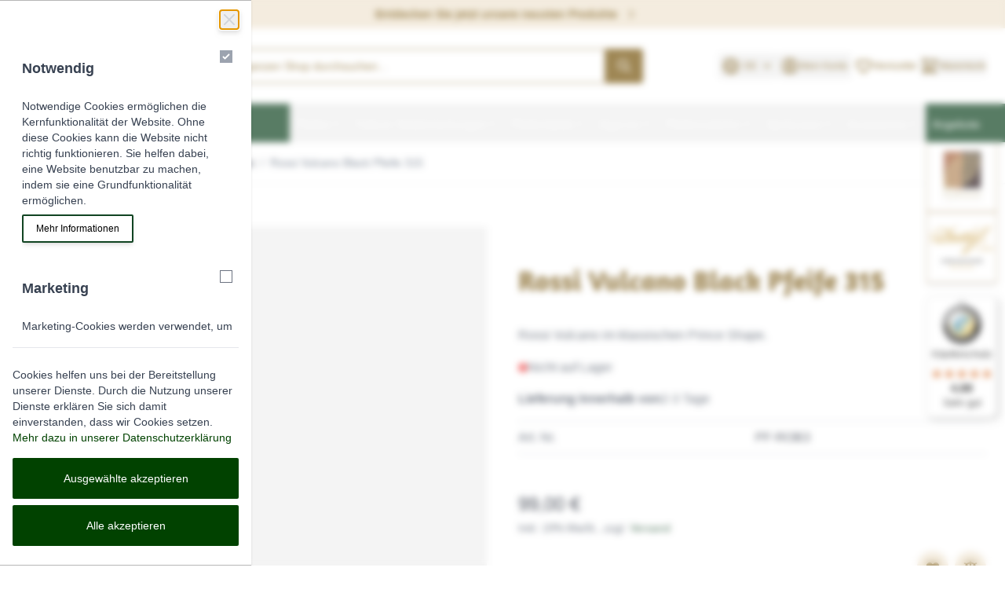

--- FILE ---
content_type: text/html; charset=UTF-8
request_url: https://www.falkum.de/de/pfeifen/pfeifen-nach-marke/rossi/rossi-vulcano-black-pfeife-315.html
body_size: 523764
content:
<!doctype html>
<html lang="de">
<head prefix="og: http://ogp.me/ns# fb: http://ogp.me/ns/fb# product: http://ogp.me/ns/product#">
    <meta charset="utf-8"/>
<meta name="title" content="Rossi Vulcano Black 315 Pfeife | falkum.de"/>
<meta name="description" content="Rossi Vulcano Black im klassischen Prince-Shape, Finishing in anthrazit Contrast. Jetzt online kaufen bei falkum.de ✅ Großes Angebot ➤ schneller Versand."/>
<meta name="keywords" content="Rossi Vulcano Black Pfeife 315, falkum, Tabakhaus, kaufen, bestellen, online shop, Versand"/>
<meta name="robots" content="INDEX,FOLLOW"/>
<meta name="viewport" content="width=device-width, initial-scale=1"/>
<title>Rossi Vulcano Black 315 Pfeife | falkum.de</title>
<link  rel="stylesheet" type="text/css"  media="all" href="https://www.falkum.de/static/version1766531060/_cache/merged/f714fb9f0964b9607a8ff21195382aab.min.css" />
<link  rel="canonical" href="https://www.falkum.de/de/rossi-vulcano-black-pfeife-315.html" />
<link  rel="alternate" hreflang="de-DE" href="https://www.falkum.de/de/rossi-vulcano-black-pfeife-315.html" />
<link  rel="alternate" hreflang="x-default" href="https://www.falkum.de/en/rossi-vulcano-black-pfeife-315.html" />
<link  rel="icon" type="image/x-icon" href="https://www.falkum.de/media/favicon/websites/1/ms-icon-310x310.png" />
<link  rel="shortcut icon" type="image/x-icon" href="https://www.falkum.de/media/favicon/websites/1/ms-icon-310x310.png" />
<style>
.video-container {
    position: relative;
    padding-bottom: 56.25%; /* 16:9 Aspect Ratio */
    padding-top: 25px;
    height: 0;
    overflow: hidden;
    width: 100%;
}

.video-container iframe {
    position: absolute;
    top: 0;
    left: 0;
    width: 100%;
    height: 100%;
}
</style>
<!-- Matomo -->
<script type="text/javascript">
  var _paq = window._paq = window._paq || [];
  /* tracker methods like "setCustomDimension" should be called before "trackPageView" */
  _paq.push(['trackPageView']);
  _paq.push(['enableLinkTracking']);
  (function() {
    var u="https://www.config-server.net/piwik/";
    _paq.push(['setTrackerUrl', u+'matomo.php']);
    _paq.push(['setSiteId', '42']);
    var d=document, g=d.createElement('script'), s=d.getElementsByTagName('script')[0];
    g.type='text/javascript'; g.async=true; g.src=u+'matomo.js'; s.parentNode.insertBefore(g,s);
  })();
</script>
<!-- End Matomo Code -->
            <script>
    var BASE_URL = 'https://www.falkum.de/de/';
    var THEME_PATH = 'https://www.falkum.de/static/version1766531060/frontend/Celocore/hyva/de_DE';
    var COOKIE_CONFIG = {
        "expires": null,
        "path": "\u002F",
        "domain": ".www.falkum.de",
        "secure": true,
        "lifetime": "86400",
        "cookie_restriction_enabled": false    };
    var CURRENT_STORE_CODE = 'de';
    var CURRENT_WEBSITE_ID = '1';

    window.hyva = window.hyva || {}

    window.cookie_consent_groups = window.cookie_consent_groups || {}
    window.cookie_consent_groups['necessary'] = true;

    window.cookie_consent_config = window.cookie_consent_config || {};
    window.cookie_consent_config['necessary'] = [].concat(
        window.cookie_consent_config['necessary'] || [],
        [
            'user_allowed_save_cookie',
            'form_key',
            'mage-messages',
            'private_content_version',
            'mage-cache-sessid',
            'last_visited_store',
            'section_data_ids'
        ]
    );
</script>
<script>
    'use strict';
    (function( hyva, undefined ) {

        function lifetimeToExpires(options, defaults) {

            const lifetime = options.lifetime || defaults.lifetime;

            if (lifetime) {
                const date = new Date;
                date.setTime(date.getTime() + lifetime * 1000);
                return date;
            }

            return null;
        }

        function generateRandomString() {

            const allowedCharacters = '0123456789abcdefghijklmnopqrstuvwxyzABCDEFGHIJKLMNOPQRSTUVWXYZ',
                length = 16;

            let formKey = '',
                charactersLength = allowedCharacters.length;

            for (let i = 0; i < length; i++) {
                formKey += allowedCharacters[Math.round(Math.random() * (charactersLength - 1))]
            }

            return formKey;
        }

        const sessionCookieMarker = {noLifetime: true}

        const cookieTempStorage = {};

        const internalCookie = {
            get(name) {
                const v = document.cookie.match('(^|;) ?' + name + '=([^;]*)(;|$)');
                return v ? v[2] : null;
            },
            set(name, value, days, skipSetDomain) {
                let expires,
                    path,
                    domain,
                    secure,
                    samesite;

                const defaultCookieConfig = {
                    expires: null,
                    path: '/',
                    domain: null,
                    secure: false,
                    lifetime: null,
                    samesite: 'lax'
                };

                const cookieConfig = window.COOKIE_CONFIG || {};

                expires = days && days !== sessionCookieMarker
                    ? lifetimeToExpires({lifetime: 24 * 60 * 60 * days, expires: null}, defaultCookieConfig)
                    : lifetimeToExpires(window.COOKIE_CONFIG, defaultCookieConfig) || defaultCookieConfig.expires;

                path = cookieConfig.path || defaultCookieConfig.path;
                domain = !skipSetDomain && (cookieConfig.domain || defaultCookieConfig.domain);
                secure = cookieConfig.secure || defaultCookieConfig.secure;
                samesite = cookieConfig.samesite || defaultCookieConfig.samesite;

                document.cookie = name + "=" + encodeURIComponent(value) +
                    (expires && days !== sessionCookieMarker ? '; expires=' + expires.toGMTString() : '') +
                    (path ? '; path=' + path : '') +
                    (domain ? '; domain=' + domain : '') +
                    (secure ? '; secure' : '') +
                    (samesite ? '; samesite=' + samesite : 'lax');
            },
            isWebsiteAllowedToSaveCookie() {
                const allowedCookies = this.get('user_allowed_save_cookie');
                if (allowedCookies) {
                    const allowedWebsites = JSON.parse(unescape(allowedCookies));

                    return allowedWebsites[CURRENT_WEBSITE_ID] === 1;
                }
                return false;
            },
            getGroupByCookieName(name) {
                const cookieConsentConfig = window.cookie_consent_config || {};
                let group = null;
                for (let prop in cookieConsentConfig) {
                    if (!cookieConsentConfig.hasOwnProperty(prop)) continue;
                    if (cookieConsentConfig[prop].includes(name)) {
                        group = prop;
                        break;
                    }
                }
                return group;
            },
            isCookieAllowed(name) {
                const cookieGroup = this.getGroupByCookieName(name);
                return cookieGroup
                    ? window.cookie_consent_groups[cookieGroup]
                    : this.isWebsiteAllowedToSaveCookie();
            },
            saveTempStorageCookies() {
                for (const [name, data] of Object.entries(cookieTempStorage)) {
                    if (this.isCookieAllowed(name)) {
                        this.set(name, data['value'], data['days'], data['skipSetDomain']);
                        delete cookieTempStorage[name];
                    }
                }
            }
        };

        hyva.getCookie = (name) => {
            const cookieConfig = window.COOKIE_CONFIG || {};

            if (cookieConfig.cookie_restriction_enabled && ! internalCookie.isCookieAllowed(name)) {
                return cookieTempStorage[name] ? cookieTempStorage[name]['value'] : null;
            }

            return internalCookie.get(name);
        }

        hyva.setCookie = (name, value, days, skipSetDomain) => {
            const cookieConfig = window.COOKIE_CONFIG || {};

            if (cookieConfig.cookie_restriction_enabled && ! internalCookie.isCookieAllowed(name)) {
                cookieTempStorage[name] = {value, days, skipSetDomain};
                return;
            }
            return internalCookie.set(name, value, days, skipSetDomain);
        }


        hyva.setSessionCookie = (name, value, skipSetDomain) => {
            return hyva.setCookie(name, value, sessionCookieMarker, skipSetDomain)
        }

        hyva.getBrowserStorage = () => {
            const browserStorage = window.localStorage || window.sessionStorage;
            if (!browserStorage) {
                console.warn('Browser Storage is unavailable');
                return false;
            }
            try {
                browserStorage.setItem('storage_test', '1');
                browserStorage.removeItem('storage_test');
            } catch (error) {
                console.warn('Browser Storage is not accessible', error);
                return false;
            }
            return browserStorage;
        }

        hyva.postForm = (postParams) => {
            const form = document.createElement("form");

            let data = postParams.data;

            if (! postParams.skipUenc && ! data.uenc) {
                data.uenc = btoa(window.location.href);
            }
            form.method = "POST";
            form.action = postParams.action;

            Object.keys(postParams.data).map(key => {
                const field = document.createElement("input");
                field.type = 'hidden'
                field.value = postParams.data[key];
                field.name = key;
                form.appendChild(field);
            });

            const form_key = document.createElement("input");
            form_key.type = 'hidden';
            form_key.value = hyva.getFormKey();
            form_key.name="form_key";
            form.appendChild(form_key);

            document.body.appendChild(form);

            form.submit();
        }

        hyva.getFormKey = function () {
            let formKey = hyva.getCookie('form_key');

            if (!formKey) {
                formKey = generateRandomString();
                hyva.setCookie('form_key', formKey);
            }

            return formKey;
        }

        hyva.formatPrice = (value, showSign, options = {}) => {
            const groupSeparator = options.groupSeparator;
            const decimalSeparator = options.decimalSeparator
            delete options.groupSeparator;
            delete options.decimalSeparator;
            const formatter = new Intl.NumberFormat(
                'de\u002DDE',
                Object.assign({
                    style: 'currency',
                    currency: 'EUR',
                    signDisplay: showSign ? 'always' : 'auto'
                }, options)
            );
            return (typeof Intl.NumberFormat.prototype.formatToParts === 'function') ?
                formatter.formatToParts(value).map(({type, value}) => {
                    switch (type) {
                        case 'currency':
                            return '\u20AC' || value;
                        case 'minusSign':
                            return '- ';
                        case 'plusSign':
                            return '+ ';
                        case 'group':
                            return groupSeparator !== undefined ? groupSeparator : value;
                        case 'decimal':
                            return decimalSeparator !== undefined ? decimalSeparator : value;
                        default :
                            return value;
                    }
                }).reduce((string, part) => string + part) :
                formatter.format(value);
        }

        const formatStr = function (str, nStart) {
            const args = Array.from(arguments).slice(2);

            return str.replace(/(%+)([0-9]+)/g, (m, p, n) => {
                const idx = parseInt(n) - nStart;

                if (args[idx] === null || args[idx] === void 0) {
                    return m;
                }
                return p.length % 2
                    ? p.slice(0, -1).replace('%%', '%') + args[idx]
                    : p.replace('%%', '%') + n;
            })
        }

        hyva.str = function (string) {
            const args = Array.from(arguments);
            args.splice(1, 0, 1);

            return formatStr.apply(undefined, args);
        }

        hyva.strf = function () {
            const args = Array.from(arguments);
            args.splice(1, 0, 0);

            return formatStr.apply(undefined, args);
        }

        /**
         * Take a html string as `content` parameter and
         * extract an element from the DOM to replace in
         * the current page under the same selector,
         * defined by `targetSelector`
         */
        hyva.replaceDomElement = (targetSelector, content) => {
            // Parse the content and extract the DOM node using the `targetSelector`
            const parser = new DOMParser();
            const doc = parser.parseFromString(content, 'text/html');
            const contentNode = doc.querySelector(targetSelector);

            // Bail if content or target can't be found
            if (!contentNode || !document.querySelector(targetSelector)) {
                return;
            }

                        hyva.activateScripts(contentNode);
            
            // Replace the old DOM node with the new content
            document.querySelector(targetSelector).replaceWith(contentNode);

            // Reload customerSectionData and display cookie-messages if present
            window.dispatchEvent(new CustomEvent("reload-customer-section-data"));
            hyva.initMessages();
        }

        hyva.removeScripts = (contentNode) => {
            const scripts = contentNode.getElementsByTagName('script');
            for (let i = 0; i < scripts.length; i++) {
                scripts[i].parentNode.removeChild(scripts[i]);
            }
            const templates = contentNode.getElementsByTagName('template');
            for (let i = 0; i < templates.length; i++) {
                const container = document.createElement('div');
                container.innerHTML = templates[i].innerHTML;
                hyva.removeScripts(container);
                templates[i].innerHTML = container.innerHTML;
            }
        }

        hyva.activateScripts = (contentNode) => {
            // Create new array from HTMLCollection to avoid mutation of collection while manipulating the DOM.
            const scripts = Array.from(contentNode.getElementsByTagName('script'));

            // Iterate over all script tags to duplicate+inject each into the head
            for (const original of scripts) {
                const script = document.createElement('script');
                original.type && (script.type = original.type);
                script.innerHTML = original.innerHTML;

                // Remove the original (non-executing) script from the contentNode
                original.parentNode.removeChild(original)

                // Add script to head
                document.head.appendChild(script);
            }

            return contentNode;
        }

        const replace = {['+']: '-', ['/']: '_', ['=']: ','};
        hyva.getUenc = () => btoa(window.location.href).replace(/[+/=]/g, match => replace[match]);

        let currentTrap;

        const focusableElements = (rootElement) => {
            const selector = 'button, [href], input, select, textarea, details, [tabindex]:not([tabindex="-1"]';
            return Array.from(rootElement.querySelectorAll(selector))
                .filter(el => {
                    return el.style.display !== 'none'
                        && !el.disabled
                        && el.tabIndex !== -1
                        && (el.offsetWidth || el.offsetHeight || el.getClientRects().length)
                })
        }

        const focusTrap = (e) => {
            const isTabPressed = e.key === 'Tab' || e.keyCode === 9;
            if (!isTabPressed) return;

            const focusable = focusableElements(currentTrap)
            const firstFocusableElement = focusable[0]
            const lastFocusableElement = focusable[focusable.length - 1]

            e.shiftKey
                ? document.activeElement === firstFocusableElement && (lastFocusableElement.focus(), e.preventDefault())
                : document.activeElement === lastFocusableElement && (firstFocusableElement.focus(), e.preventDefault())
        };

        hyva.releaseFocus = (rootElement) => {
            if (currentTrap && (!rootElement || rootElement === currentTrap)) {
                currentTrap.removeEventListener('keydown', focusTrap)
                currentTrap = null
            }
        }
        hyva.trapFocus = (rootElement) => {
            if (!rootElement) return;
            hyva.releaseFocus()
            currentTrap = rootElement
            rootElement.addEventListener('keydown', focusTrap)
            const firstElement = focusableElements(rootElement)[0]
            firstElement && firstElement.focus()
        }

        hyva.safeParseNumber = (rawValue) => {
            const number = rawValue ? parseFloat(rawValue) : null;

            return Array.isArray(number) || isNaN(number) ? rawValue : number;
        }

        const toCamelCase = s => s.split('_').map(word => word.charAt(0).toUpperCase() + word.slice(1)).join('');
        hyva.createBooleanObject = (name, value = false, additionalMethods = {}) => {

            const camelCase = toCamelCase(name);
            const key = '__hyva_bool_' + name

            return new Proxy(Object.assign(
                additionalMethods,
                {
                    [key]: !!value,
                    [name]() {return !!this[key]},
                    ['!' + name]() {return !this[key]}, // @deprecated This does not work with non-CSP Alpine
                    ['not' + camelCase]() {return !this[key]},
                    ['toggle' + camelCase]() {this[key] = !this[key]},
                    [`set${camelCase}True`]() {this[key] = true},
                    [`set${camelCase}False`]() {this[key] = false},
                }
            ), {
                set(target, prop, value) {
                    return prop === name
                        ? (target[key] = !!value)
                        : Reflect.set(...arguments);
                }
            })
        }

                hyva.alpineInitialized = (fn) => window.addEventListener('alpine:initialized', fn, {once: true})
        window.addEventListener('alpine:init', () => Alpine.data('{}', () => ({})), {once: true});
                window.addEventListener('user-allowed-save-cookie', () => internalCookie.saveTempStorageCookies())

    }( window.hyva = window.hyva || {} ));
</script>
<script>
    if (!window.IntersectionObserver) {
        window.IntersectionObserver = function (callback) {
            this.observe = el => el && callback(this.takeRecords());
            this.takeRecords = () => [{isIntersecting: true, intersectionRatio: 1}];
            this.disconnect = () => {};
            this.unobserve = () => {};
        }
    }
</script>

<meta property="og:type" content="product.item"/>
<meta property="og:title" content="Rossi&#x20;Vulcano&#x20;Black&#x20;Pfeife&#x20;315"/>
<meta property="og:description" content="Rossi&#x20;Vulcano&#x20;im&#x20;klassischen&#x20;Prince&#x20;Shape."/>
<meta property="og:url" content="https://www.falkum.de/de/rossi-vulcano-black-pfeife-315.html"/>
<meta property="product:price:amount" content="99"/>
<meta property="product:price:currency" content="EUR"/>
<meta property="og:image" content="https://www.falkum.de/media/catalog/product/cache/70363725b51b15315743e1badefee36e/r/o/rossi-prince-glatt.jpg"/>
<meta property="og:image:width" content="265"/>
<meta property="og:image:height" content="265"/>
<meta property="product:retailer_item_id" content="PF-ROB3"/>
<meta property="product:brand" content="Savinelli"/>
<meta property="og:site_name" content="Pfeifen, Tabak, Zigarren und edle Brände kaufen| Tabakhaus Falkum"/>
<meta property="product:category" content="Rossi"/>
<meta property="product:availability" content="out of stock"/>
<meta property="product:condition" content="new"/>
<script type="application/ld+json">{"@context":"http:\/\/schema.org","@type":"WebSite","url":"https:\/\/www.falkum.de\/","name":"Pfeifen, Tabak, Zigarren und edle Br\u00e4nde kaufen| Tabakhaus Falkum","about":"Pfeifen und Zigarren kaufen \u2713 und Pfeifentabak online bestellen bei falkum.de  Gro\u00dfes Angebot & schneller Versand."}</script><script type="application/ld+json">{"@context":"http:\/\/schema.org","@type":"LocalBusiness","@id":"https:\/\/www.falkum.de\/","name":"Tabakhaus Magne Falkum","description":"Bei uns finden Sie \u00fcber 100 eigene Tabak-Kreationen und eine bemerkenswerte Auswahl an Pfeifen. In unserem Humidor f\u00fchren wir ein breites Sortiment an Zigarren. Entsprechendes Zubeh\u00f6r und Accessoires f\u00fcr Pfeifen und Zigarren vervollst\u00e4ndigen die Raucher-Ausstattung.\r\n\r\nWir sind Davidoff Ambassador ***** und Habanos Specialist mit der entsprechenden Bevorratung.","openingHours":["Mo-Fr 09:00 - 18:00 Uhr","Sa 09:00 - 15:00 Uhr"],"telephone":"+499371 3980","email":"info@falkum.de","address":{"@type":"PostalAddress","addressCountry":"DE","addressLocality":"Miltenberg","addressRegion":"Bayern","streetAddress":"Hauptstr. 30","postalCode":"63897"},"sameAs":[["https:\/\/www.youtube.com\/user\/TabakhausFalkum"]],"image":"https:\/\/www.falkum.de\/media\/seller_image\/default\/Du9UOWiKTl.png","priceRange":"\u20ac1-3000","url":"https:\/\/www.falkum.de\/"}</script><script type="application/ld+json">{"@context":"http:\/\/schema.org","@type":"BreadcrumbList","itemListElement":[{"@type":"ListItem","item":{"@id":"https:\/\/www.falkum.de\/de\/pfeifen.html","name":"Pfeifen"},"position":1},{"@type":"ListItem","item":{"@id":"https:\/\/www.falkum.de\/de\/pfeifen\/pfeifen-nach-marke.html","name":"Pfeifen nach Marke"},"position":2},{"@type":"ListItem","item":{"@id":"https:\/\/www.falkum.de\/de\/pfeifen\/pfeifen-nach-marke\/rossi.html","name":"Rossi"},"position":3},{"@type":"ListItem","item":{"@id":"https:\/\/www.falkum.de\/de\/pfeifen\/pfeifen-nach-marke\/rossi\/rossi-vulcano-black-pfeife-315.html","name":"Rossi Vulcano Black Pfeife 315"},"position":4}]}</script><script type="application/ld+json">{"@context":"http:\/\/schema.org","@type":"Product","name":"Rossi Vulcano Black Pfeife 315","description":"Rossi Vulcano Pfeife im klassischen Prince Shape und einem Finishing in anthrazit Contrast. Die Pfeife hat hervorragende Raucheigenschaften.\r\nSavinelli hat die Namensrechte an dem uralten Mitbewerber Rossi, dem ehemals gr\u00f6\u00dften Pfeifenhersteller der Welt, erworben. Bei der neuen Untermarke fallen einige Arbeitschritte weniger an. Sie erhalten eine echte, in der Savinelli Fabrik produzierte Pfeife, in den bekannten Modellen, zum einem fantastischen Preis.\r\nFinishing in anthrazit Contrast.\r\nMundst\u00fcck aus\u00a0 Acryl mit 9mm Filtersystem.","image":"https:\/\/www.falkum.de\/media\/catalog\/product\/cache\/341d2c64d8ffbe3f3010bdf7cc13947d\/r\/o\/rossi-prince-glatt.jpg","offers":{"@type":"http:\/\/schema.org\/Offer","price":99,"url":"https:\/\/www.falkum.de\/de\/rossi-vulcano-black-pfeife-315.html","priceCurrency":"EUR","availability":"http:\/\/schema.org\/OutOfStock","shippingDetails":{"shippingRate":{"@type":"MonetaryAmount","currency":"EUR","value":5},"shippingDestination":{"@type":"DefinedRegion","addressCountry":"DE"},"deliveryTime":{"businessDays":{"@type":"OpeningHoursSpecification","dayOfWeek":["Monday","Tuesday","Wednesday","Thursday","Friday","Saturday"]},"cutoffTime":"18:00","handlingTime":{"@type":"QuantitativeValue","minValue":1,"maxValue":3,"unitCode":"DAY"},"transitTime":{"@type":"QuantitativeValue","minValue":1,"maxValue":5,"unitCode":"DAY"},"@type":"ShippingDeliveryTime"},"@type":"OfferShippingDetails"},"itemCondition":"NewCondition"},"productID":"PF-ROB3","manufacturer":"Savinelli","sku":"PF-ROB3","category":"Rossi"}</script><script type="application/ld+json">{"@context":"http:\/\/schema.org\/","@type":"WebPage","speakable":{"@type":"SpeakableSpecification","cssSelector":[".description"],"xpath":["\/html\/head\/title"]}}</script></head>
<body id="html-body" class="catalog-product-view product-rossi-vulcano-black-pfeife-315 categorypath-pfeifen-pfeifen-nach-marke-rossi category-rossi page-layout-1column">
<input name="form_key" type="hidden" value="QIAim17nD3toXF3T" />
    <noscript>
        <section class="message global noscript border-b-2 border-blue-500 bg-blue-50 shadow-none m-0 px-0 rounded-none font-normal">
            <div class="container text-center">
                <p>
                    <strong>JavaScript scheint in Ihrem Browser deaktiviert zu sein.</strong>
                    <span>
                        Um unsere Website in bester Weise zu erfahren, aktivieren Sie Javascript in Ihrem Browser.                    </span>
                </p>
            </div>
        </section>
    </noscript>



<div class="bg-falkum-gold text-falkum-brown text-sm leading-5 font-semibold text-center p-2 flex gap-1 justify-center items-center">
    <style>#html-body [data-pb-style=LJB5BE2]{justify-content:flex-start;display:flex;flex-direction:column;background-position:left top;background-size:cover;background-repeat:no-repeat;background-attachment:scroll}#html-body [data-pb-style=GJWNXBL],#html-body [data-pb-style=LJB5BE2]{margin-bottom:0;padding-top:0;padding-bottom:0}</style><div data-content-type="row" data-appearance="full-bleed" data-enable-parallax="0" data-parallax-speed="0.5" data-background-images="{}" data-background-type="image" data-video-loop="true" data-video-play-only-visible="true" data-video-lazy-load="true" data-video-fallback-src="" data-background-lazy-load="false" data-element="main" data-pb-style="LJB5BE2"><div data-content-type="text" data-appearance="default" data-element="main" data-pb-style="GJWNXBL"><a class="hover:underline" href="/de/pfeifen/pfeifen-nach-kategorie.html">Entdecken Sie jetzt unsere neusten Produkte</a></div></div>	<svg xmlns="http://www.w3.org/2000/svg" fill="none" viewBox="0 0 24 24" stroke-width="2" stroke="currentColor" class="inline-block align-text-bottom text-falkum-brown" width="16" height="16" aria-hidden="true">
  <path stroke-linecap="round" stroke-linejoin="round" d="M9 5l7 7-7 7"/>
</svg>
</div>
<script>
    document.body.addEventListener('touchstart', () => {}, {passive: true})
</script>

<script>
    window.amastyCookieManager = window.amastyCookieManager || {};
</script>
<div class="page-wrapper"><header class="page-header"><a class="action skip sr-only focus:not-sr-only focus:absolute focus:z-40 focus:bg-white
   contentarea"
   href="#contentarea">
    <span>
        Direkt zum Inhalt    </span>
</a>
<script>
    function initHeader () {
        return {
            searchOpen: false,
            cart: {},
            init() {
                this.checkHeaderSize();
            },
            checkHeaderSize() {
                const pageHeader = document.querySelector('.page-header');
                if (!pageHeader) return;
                document.documentElement.style.setProperty("--page-header-height", `${pageHeader.offsetHeight}px`);
            },
            summaryCount() {
                return this.cart.summary_count || 0;
            },
            isCartOpen: false,
            getData() {
                const data = this.$event.detail.data;
                if (data.cart) { this.cart = data.cart }
            },
            ariaLabel() {
                return 'Toggle\u0020minicart, ' +
                    (this.isCartEmpty() ? 'Ihr\u0020Warenkorb\u0020ist\u0020leer' : (
                        Math.abs(this.summaryCount()) > 1 ?
                            hyva.str('\u00251\u0020Artikel', this.summaryCount()) :
                            hyva.str('\u00251\u0020item', this.summaryCount())
                    ))
            },
            isCartEmpty() {
                return !this.summaryCount()
            },
            openCart() {
                this.$dispatch('toggle-cart', {
                    isOpen: true
                })
            },
            toggleCart() {
                const event = this.$event;
                if (event.detail && event.detail.isOpen !== undefined) {
                    this.isCartOpen = event.detail.isOpen
                    if (!this.isCartOpen && this.$refs && this.$refs.cartButton) {
                        this.$refs.cartButton.focus()
                    }
                } else {
                                        this.isCartOpen = true
                }
            },
            searchClosed() {
                return !this.searchOpen;
            },
            toggleSearchForm() {
                this.searchOpen = !this.searchOpen;
                this.$dispatch('search-open');
            },
            searchClose() {
                this.searchOpen = false;
            },
            searchEscape() {
                this.searchOpen = false;
                this.$refs.searchButton.focus();
            }
        }
    }

    function initCompareHeader() {
        return {
            compareProducts: null,
            itemCount: 0,
            hiddenIfEmpty() {
                return {
                    'hidden': this.itemCount < 1
                }
            },
            linkAriaLabel() {
                const countLabel = this.itemCount > 1
                    ? hyva.str('\u00251\u0020Artikel', this.itemCount)
                    : hyva.str('\u00251\u0020Eintrag', this.itemCount);
                return `Produkte\u0020vergleichen (${countLabel})`;
            },
            receiveCompareData() {
                const data = this.$event.detail.data;
                if (data['compare-products'] && data['compare-products'].count) {
                    this.compareProducts = data['compare-products'];
                    this.itemCount = this.compareProducts.count;
                }
            },
            itemCountLabel() {
                return `(${this.itemCount})`;
            }
        }
    }

    function initWishlistHeader() {
        return {
            wishlistProducts: null,
            itemCount: 0,
            linkAriaLabel() {
                const countLabel = this.itemCount > 1
                    ? hyva.str('\u00251\u0020Artikel', this.itemCount)
                    : hyva.str('\u00251\u0020Eintrag', this.itemCount);
                return `Wishlist\u0020Products (${countLabel})`;
            },
            receiveWishlistData() {
                const data = this.$event.detail.data;

                this.itemCount = data.wishlist && data.wishlist.items
                    ? data.wishlist.items.length
                    : 0;
            }
        }
    }

    window.addEventListener('alpine:init', () => {
        Alpine.data('initHeader', initHeader);
        Alpine.data('initCompareHeader', initCompareHeader);
        Alpine.data('initWishlistHeader', initWishlistHeader);
    }, { once: true })
</script>
<div
    id="header"
    class="z-30 relative bg-white"
    x-data="initHeader"
    @private-content-loaded.window="getData"
    @resize.window.debounce="checkHeaderSize"
>
    <div class="container pt-3.5 lg:pb-3.5 lg:grid grid-cols-[auto_minmax(0px,1fr)_auto]
        lg:grid-cols-[auto_minmax(0px,1fr)_auto] gap-y-3.5 lg:gap-y-0 gap-x-4 lg:gap-x-10 flex relative items-center">
        <nav
    x-data="initMenuMobile"
    @load.window="setActiveMenu"
    @keydown.window.escape="closeMenu"
    class="navigation lg:hidden flex items-center"
    aria-label="Site&#x20;navigation"
    role="navigation"
>
    <!-- mobile -->
    <button
        x-ref="mobileMenuTrigger"
        @click="openMenu"
        :class="triggerButtonClass"
        type="button"
        aria-label="Open&#x20;menu"
        aria-haspopup="menu"
        :aria-expanded="open"
        :hidden="open"
    >
        <svg xmlns="http://www.w3.org/2000/svg" fill="none" viewBox="0 0 24 24" stroke-width="2" stroke="currentColor" width="24" height="24" :class="triggerSvgClass" aria-hidden="true">
  <path stroke-linecap="round" stroke-linejoin="round" d="M4 6h16M4 12h16M4 18h16"/>
</svg>
    </button>
    <div
        x-ref="mobileMenuNavLinks"
        class="
            z-20 fixed top-0 right-0 w-full h-full p-1 hidden
            flex-col border-t border-container bg-container-lighter
            overflow-y-auto overflow-x-hidden
        "
        :class="mobileMenuNavLinksClass"
        :aria-hidden="closed"
        role="dialog"
        aria-modal="true"
    >
        <ul
            class="border-t flex flex-col gap-y-1 mt-16"
            aria-label="Site&#x20;navigation&#x20;links"
        >
                            <li
                    data-child-id="category-node-2896-main"
                    class="level-0"
                >
                    <div
                        class="flex items-center transition-transform duration-150 ease-in-out transform"
                        :class="level0TranslateClass"
                    >
                        <a
                            class="flex items-center w-full px-8 py-4 border-b cursor-pointer
                                bg-container-lighter border-container level-0
                            "
                            href="https://www.falkum.de/de/pfeifen.html"
                            title="Pfeifen"
                        >
                            Pfeifen                        </a>
                                                    <button
                                data-index="category-node-2896"
                                @click="openSubcategory"
                                class="absolute right-0 flex items-center justify-center w-11 h-11 mr-8 cursor-pointer
                                bg-container-lighter border-container"
                                aria-label="Open&#x20;Pfeifen&#x20;subcategories"
                                aria-haspopup="true"
                                :aria-expanded="mobilePanelActiveIdMatchesIndex"
                            >
                                <div class="w-8 h-8 border rounded">
                                    <svg xmlns="http://www.w3.org/2000/svg" fill="none" viewBox="0 0 24 24" stroke-width="2" stroke="currentColor" class="w-full h-full p-1" width="24" height="24" aria-hidden="true">
  <path stroke-linecap="round" stroke-linejoin="round" d="M9 5l7 7-7 7"/>
</svg>
                                </div>
                            </button>
                                            </div>
                                            <div
                            data-index="category-node-2896"
                            data-child-id="category-node-2896"
                            class="absolute top-0 right-0 z-10 flex flex-col gap-1 w-full h-full p-1 bg-container-lighter"
                            :class="childMenuClass"
                        >
                            <ul
                                class="mt-16 transition-transform duration-200 ease-in-out translate-x-full transform"
                                data-index="category-node-2896"
                                :class="level1TranslateClass"
                                aria-label="Subcategories"
                            >
                                <li>
                                    <button
                                        type="button"
                                        class="flex items-center px-8 py-4 border-b cursor-pointer bg-container border-container w-full border-t"
                                        data-index="'category-node-2896-main'"
                                        @click="backToMainCategories"
                                        aria-label="Back&#x20;to&#x20;main&#x20;categories"
                                    >
                                        <svg xmlns="http://www.w3.org/2000/svg" fill="none" viewBox="0 0 24 24" stroke-width="2" stroke="currentColor" width="24" height="24" aria-hidden="true">
  <path stroke-linecap="round" stroke-linejoin="round" d="M15 19l-7-7 7-7"/>
</svg>
                                        <span class="ml-4">
                                            Pfeifen                                        </span>
                                    </button>
                                </li>
                                <li>
                                    <a
                                        href="https://www.falkum.de/de/pfeifen.html"
                                        title="Pfeifen"
                                        class="flex items-center w-full px-8 py-4 border-b cursor-pointer
                                            bg-container-lighter border-container
                                        "
                                    >
                                        <span class="ml-10">
                                            Alle anzeigen                                        </span>
                                    </a>
                                </li>
                                                                    <li>
                                        <a
                                            href="https://www.falkum.de/de/pfeifen/pfeifen-nach-kategorie.html"
                                            title="Pfeifen&#x20;nach&#x20;Kategorie"
                                            class="flex items-center w-full px-8 py-4 border-b cursor-pointer
                                                bg-container-lighter border-container
                                            "
                                        >
                                            <span class="ml-10 text-base text-gray-700">
                                                Pfeifen nach Kategorie                                            </span>
                                        </a>
                                    </li>
                                                                    <li>
                                        <a
                                            href="https://www.falkum.de/de/pfeifen/pfeifen-nach-marke.html"
                                            title="Pfeifen&#x20;nach&#x20;Marke"
                                            class="flex items-center w-full px-8 py-4 border-b cursor-pointer
                                                bg-container-lighter border-container
                                            "
                                        >
                                            <span class="ml-10 text-base text-gray-700">
                                                Pfeifen nach Marke                                            </span>
                                        </a>
                                    </li>
                                                            </ul>
                            <button
                                @click="closeMenu"
                                class="absolute flex justify-end w-16 self-end mb-1 transition-none"
                                aria-label="Close&#x20;menu"
                            >
                                <svg xmlns="http://www.w3.org/2000/svg" fill="none" viewBox="0 0 24 24" stroke-width="2" stroke="currentColor" class="hidden p-4" width="64" height="64" :class="triggerCloseSvgClass" aria-hidden="true">
  <path stroke-linecap="round" stroke-linejoin="round" d="M6 18L18 6M6 6l12 12"/>
</svg>
                            </button>
                        </div>
                                    </li>
                            <li
                    data-child-id="category-node-2702-main"
                    class="level-0"
                >
                    <div
                        class="flex items-center transition-transform duration-150 ease-in-out transform"
                        :class="level0TranslateClass"
                    >
                        <a
                            class="flex items-center w-full px-8 py-4 border-b cursor-pointer
                                bg-container-lighter border-container level-0
                            "
                            href="https://www.falkum.de/de/falkum-tabakmischungen.html"
                            title="Falkum&#x20;Tabakmischungen"
                        >
                            Falkum Tabakmischungen                        </a>
                                                    <button
                                data-index="category-node-2702"
                                @click="openSubcategory"
                                class="absolute right-0 flex items-center justify-center w-11 h-11 mr-8 cursor-pointer
                                bg-container-lighter border-container"
                                aria-label="Open&#x20;Falkum&#x20;Tabakmischungen&#x20;subcategories"
                                aria-haspopup="true"
                                :aria-expanded="mobilePanelActiveIdMatchesIndex"
                            >
                                <div class="w-8 h-8 border rounded">
                                    <svg xmlns="http://www.w3.org/2000/svg" fill="none" viewBox="0 0 24 24" stroke-width="2" stroke="currentColor" class="w-full h-full p-1" width="24" height="24" aria-hidden="true">
  <path stroke-linecap="round" stroke-linejoin="round" d="M9 5l7 7-7 7"/>
</svg>
                                </div>
                            </button>
                                            </div>
                                            <div
                            data-index="category-node-2702"
                            data-child-id="category-node-2702"
                            class="absolute top-0 right-0 z-10 flex flex-col gap-1 w-full h-full p-1 bg-container-lighter"
                            :class="childMenuClass"
                        >
                            <ul
                                class="mt-16 transition-transform duration-200 ease-in-out translate-x-full transform"
                                data-index="category-node-2702"
                                :class="level1TranslateClass"
                                aria-label="Subcategories"
                            >
                                <li>
                                    <button
                                        type="button"
                                        class="flex items-center px-8 py-4 border-b cursor-pointer bg-container border-container w-full border-t"
                                        data-index="'category-node-2702-main'"
                                        @click="backToMainCategories"
                                        aria-label="Back&#x20;to&#x20;main&#x20;categories"
                                    >
                                        <svg xmlns="http://www.w3.org/2000/svg" fill="none" viewBox="0 0 24 24" stroke-width="2" stroke="currentColor" width="24" height="24" aria-hidden="true">
  <path stroke-linecap="round" stroke-linejoin="round" d="M15 19l-7-7 7-7"/>
</svg>
                                        <span class="ml-4">
                                            Falkum Tabakmischungen                                        </span>
                                    </button>
                                </li>
                                <li>
                                    <a
                                        href="https://www.falkum.de/de/falkum-tabakmischungen.html"
                                        title="Falkum&#x20;Tabakmischungen"
                                        class="flex items-center w-full px-8 py-4 border-b cursor-pointer
                                            bg-container-lighter border-container
                                        "
                                    >
                                        <span class="ml-10">
                                            Alle anzeigen                                        </span>
                                    </a>
                                </li>
                                                                    <li>
                                        <a
                                            href="https://www.falkum.de/de/falkum-tabakmischungen/sommer-tabak.html"
                                            title="Wintertabak"
                                            class="flex items-center w-full px-8 py-4 border-b cursor-pointer
                                                bg-container-lighter border-container
                                            "
                                        >
                                            <span class="ml-10 text-base text-gray-700">
                                                Wintertabak                                            </span>
                                        </a>
                                    </li>
                                                                    <li>
                                        <a
                                            href="https://www.falkum.de/de/falkum-tabakmischungen/old-days.html"
                                            title="Old&#x20;Days"
                                            class="flex items-center w-full px-8 py-4 border-b cursor-pointer
                                                bg-container-lighter border-container
                                            "
                                        >
                                            <span class="ml-10 text-base text-gray-700">
                                                Old Days                                            </span>
                                        </a>
                                    </li>
                                                                    <li>
                                        <a
                                            href="https://www.falkum.de/de/falkum-tabakmischungen/frankforter-stoffsche.html"
                                            title="Frankforter&#x20;St&#xF6;ffsche"
                                            class="flex items-center w-full px-8 py-4 border-b cursor-pointer
                                                bg-container-lighter border-container
                                            "
                                        >
                                            <span class="ml-10 text-base text-gray-700">
                                                Frankforter Stöffsche                                            </span>
                                        </a>
                                    </li>
                                                                    <li>
                                        <a
                                            href="https://www.falkum.de/de/falkum-tabakmischungen/hour-of-silence.html"
                                            title="Hour&#x20;of&#x20;Silence"
                                            class="flex items-center w-full px-8 py-4 border-b cursor-pointer
                                                bg-container-lighter border-container
                                            "
                                        >
                                            <span class="ml-10 text-base text-gray-700">
                                                Hour of Silence                                            </span>
                                        </a>
                                    </li>
                                                                    <li>
                                        <a
                                            href="https://www.falkum.de/de/falkum-tabakmischungen/danischer-pfeifentabak.html"
                                            title="MF&#x20;D&#xE4;nisch,&#x20;leicht"
                                            class="flex items-center w-full px-8 py-4 border-b cursor-pointer
                                                bg-container-lighter border-container
                                            "
                                        >
                                            <span class="ml-10 text-base text-gray-700">
                                                MF Dänisch, leicht                                            </span>
                                        </a>
                                    </li>
                                                                    <li>
                                        <a
                                            href="https://www.falkum.de/de/falkum-tabakmischungen/mf-medium-cremig-suess.html"
                                            title="MF&#x20;D&#xE4;nisch&#x20;Medium&#x20;Cremig-S&#xFC;&#xDF;"
                                            class="flex items-center w-full px-8 py-4 border-b cursor-pointer
                                                bg-container-lighter border-container
                                            "
                                        >
                                            <span class="ml-10 text-base text-gray-700">
                                                MF Dänisch Medium Cremig-Süß                                            </span>
                                        </a>
                                    </li>
                                                                    <li>
                                        <a
                                            href="https://www.falkum.de/de/falkum-tabakmischungen/mf-medium-fruchtig.html"
                                            title="MF&#x20;D&#xE4;nisch&#x20;Medium&#x20;Fruchtig"
                                            class="flex items-center w-full px-8 py-4 border-b cursor-pointer
                                                bg-container-lighter border-container
                                            "
                                        >
                                            <span class="ml-10 text-base text-gray-700">
                                                MF Dänisch Medium Fruchtig                                            </span>
                                        </a>
                                    </li>
                                                                    <li>
                                        <a
                                            href="https://www.falkum.de/de/falkum-tabakmischungen/mf-englische-blends.html"
                                            title="MF&#x20;Englische&#x20;Blends"
                                            class="flex items-center w-full px-8 py-4 border-b cursor-pointer
                                                bg-container-lighter border-container
                                            "
                                        >
                                            <span class="ml-10 text-base text-gray-700">
                                                MF Englische Blends                                            </span>
                                        </a>
                                    </li>
                                                                    <li>
                                        <a
                                            href="https://www.falkum.de/de/falkum-tabakmischungen/mf-flakes.html"
                                            title="MF&#x20;Flakes&#x20;und&#x20;Plugs"
                                            class="flex items-center w-full px-8 py-4 border-b cursor-pointer
                                                bg-container-lighter border-container
                                            "
                                        >
                                            <span class="ml-10 text-base text-gray-700">
                                                MF Flakes und Plugs                                            </span>
                                        </a>
                                    </li>
                                                                    <li>
                                        <a
                                            href="https://www.falkum.de/de/falkum-tabakmischungen/mf-grosspackungen.html"
                                            title="MF&#x20;Pfeifentabak&#x20;Gro&#xDF;packungen"
                                            class="flex items-center w-full px-8 py-4 border-b cursor-pointer
                                                bg-container-lighter border-container
                                            "
                                        >
                                            <span class="ml-10 text-base text-gray-700">
                                                MF Pfeifentabak Großpackungen                                            </span>
                                        </a>
                                    </li>
                                                                    <li>
                                        <a
                                            href="https://www.falkum.de/de/falkum-tabakmischungen/mf-klassisch-naturell.html"
                                            title="MF&#x20;Klassisch&#x20;Naturell"
                                            class="flex items-center w-full px-8 py-4 border-b cursor-pointer
                                                bg-container-lighter border-container
                                            "
                                        >
                                            <span class="ml-10 text-base text-gray-700">
                                                MF Klassisch Naturell                                            </span>
                                        </a>
                                    </li>
                                                                    <li>
                                        <a
                                            href="https://www.falkum.de/de/falkum-tabakmischungen/mf-schottische-blends.html"
                                            title="MF&#x20;Schottische&#x20;Blends"
                                            class="flex items-center w-full px-8 py-4 border-b cursor-pointer
                                                bg-container-lighter border-container
                                            "
                                        >
                                            <span class="ml-10 text-base text-gray-700">
                                                MF Schottische Blends                                            </span>
                                        </a>
                                    </li>
                                                                    <li>
                                        <a
                                            href="https://www.falkum.de/de/falkum-tabakmischungen/mf-virginia-und-orient.html"
                                            title="MF&#x20;Virginia&#x20;und&#x20;Orient"
                                            class="flex items-center w-full px-8 py-4 border-b cursor-pointer
                                                bg-container-lighter border-container
                                            "
                                        >
                                            <span class="ml-10 text-base text-gray-700">
                                                MF Virginia und Orient                                            </span>
                                        </a>
                                    </li>
                                                            </ul>
                            <button
                                @click="closeMenu"
                                class="absolute flex justify-end w-16 self-end mb-1 transition-none"
                                aria-label="Close&#x20;menu"
                            >
                                <svg xmlns="http://www.w3.org/2000/svg" fill="none" viewBox="0 0 24 24" stroke-width="2" stroke="currentColor" class="hidden p-4" width="64" height="64" :class="triggerCloseSvgClass" aria-hidden="true">
  <path stroke-linecap="round" stroke-linejoin="round" d="M6 18L18 6M6 6l12 12"/>
</svg>
                            </button>
                        </div>
                                    </li>
                            <li
                    data-child-id="category-node-2700-main"
                    class="level-0"
                >
                    <div
                        class="flex items-center transition-transform duration-150 ease-in-out transform"
                        :class="level0TranslateClass"
                    >
                        <a
                            class="flex items-center w-full px-8 py-4 border-b cursor-pointer
                                bg-container-lighter border-container level-0
                            "
                            href="https://www.falkum.de/de/pfeifentabak.html"
                            title="Pfeifentabak"
                        >
                            Pfeifentabak                        </a>
                                                    <button
                                data-index="category-node-2700"
                                @click="openSubcategory"
                                class="absolute right-0 flex items-center justify-center w-11 h-11 mr-8 cursor-pointer
                                bg-container-lighter border-container"
                                aria-label="Open&#x20;Pfeifentabak&#x20;subcategories"
                                aria-haspopup="true"
                                :aria-expanded="mobilePanelActiveIdMatchesIndex"
                            >
                                <div class="w-8 h-8 border rounded">
                                    <svg xmlns="http://www.w3.org/2000/svg" fill="none" viewBox="0 0 24 24" stroke-width="2" stroke="currentColor" class="w-full h-full p-1" width="24" height="24" aria-hidden="true">
  <path stroke-linecap="round" stroke-linejoin="round" d="M9 5l7 7-7 7"/>
</svg>
                                </div>
                            </button>
                                            </div>
                                            <div
                            data-index="category-node-2700"
                            data-child-id="category-node-2700"
                            class="absolute top-0 right-0 z-10 flex flex-col gap-1 w-full h-full p-1 bg-container-lighter"
                            :class="childMenuClass"
                        >
                            <ul
                                class="mt-16 transition-transform duration-200 ease-in-out translate-x-full transform"
                                data-index="category-node-2700"
                                :class="level1TranslateClass"
                                aria-label="Subcategories"
                            >
                                <li>
                                    <button
                                        type="button"
                                        class="flex items-center px-8 py-4 border-b cursor-pointer bg-container border-container w-full border-t"
                                        data-index="'category-node-2700-main'"
                                        @click="backToMainCategories"
                                        aria-label="Back&#x20;to&#x20;main&#x20;categories"
                                    >
                                        <svg xmlns="http://www.w3.org/2000/svg" fill="none" viewBox="0 0 24 24" stroke-width="2" stroke="currentColor" width="24" height="24" aria-hidden="true">
  <path stroke-linecap="round" stroke-linejoin="round" d="M15 19l-7-7 7-7"/>
</svg>
                                        <span class="ml-4">
                                            Pfeifentabak                                        </span>
                                    </button>
                                </li>
                                <li>
                                    <a
                                        href="https://www.falkum.de/de/pfeifentabak.html"
                                        title="Pfeifentabak"
                                        class="flex items-center w-full px-8 py-4 border-b cursor-pointer
                                            bg-container-lighter border-container
                                        "
                                    >
                                        <span class="ml-10">
                                            Alle anzeigen                                        </span>
                                    </a>
                                </li>
                                                                    <li>
                                        <a
                                            href="https://www.falkum.de/de/pfeifentabak/bentley.html"
                                            title="Bentley"
                                            class="flex items-center w-full px-8 py-4 border-b cursor-pointer
                                                bg-container-lighter border-container
                                            "
                                        >
                                            <span class="ml-10 text-base text-gray-700">
                                                Bentley                                            </span>
                                        </a>
                                    </li>
                                                                    <li>
                                        <a
                                            href="https://www.falkum.de/de/pfeifentabak/cornell-diehl.html"
                                            title="Cornell&#x20;&amp;&#x20;Diehl"
                                            class="flex items-center w-full px-8 py-4 border-b cursor-pointer
                                                bg-container-lighter border-container
                                            "
                                        >
                                            <span class="ml-10 text-base text-gray-700">
                                                Cornell &amp; Diehl                                            </span>
                                        </a>
                                    </li>
                                                                    <li>
                                        <a
                                            href="https://www.falkum.de/de/pfeifentabak/davidoff-pfeifentabak.html"
                                            title="Davidoff"
                                            class="flex items-center w-full px-8 py-4 border-b cursor-pointer
                                                bg-container-lighter border-container
                                            "
                                        >
                                            <span class="ml-10 text-base text-gray-700">
                                                Davidoff                                            </span>
                                        </a>
                                    </li>
                                                                    <li>
                                        <a
                                            href="https://www.falkum.de/de/pfeifentabak/dunhill-pfeifentabak.html"
                                            title="Dunhill"
                                            class="flex items-center w-full px-8 py-4 border-b cursor-pointer
                                                bg-container-lighter border-container
                                            "
                                        >
                                            <span class="ml-10 text-base text-gray-700">
                                                Dunhill                                            </span>
                                        </a>
                                    </li>
                                                                    <li>
                                        <a
                                            href="https://www.falkum.de/de/pfeifentabak/erik-stokkebye.html"
                                            title="Erik&#x20;Stokkebye"
                                            class="flex items-center w-full px-8 py-4 border-b cursor-pointer
                                                bg-container-lighter border-container
                                            "
                                        >
                                            <span class="ml-10 text-base text-gray-700">
                                                Erik Stokkebye                                            </span>
                                        </a>
                                    </li>
                                                                    <li>
                                        <a
                                            href="https://www.falkum.de/de/pfeifentabak/flakes.html"
                                            title="Flakes"
                                            class="flex items-center w-full px-8 py-4 border-b cursor-pointer
                                                bg-container-lighter border-container
                                            "
                                        >
                                            <span class="ml-10 text-base text-gray-700">
                                                Flakes                                            </span>
                                        </a>
                                    </li>
                                                                    <li>
                                        <a
                                            href="https://www.falkum.de/de/pfeifentabak/g-l-pease-tabak-mischungen.html"
                                            title="G.&#x20;L.&#x20;Pease"
                                            class="flex items-center w-full px-8 py-4 border-b cursor-pointer
                                                bg-container-lighter border-container
                                            "
                                        >
                                            <span class="ml-10 text-base text-gray-700">
                                                G. L. Pease                                            </span>
                                        </a>
                                    </li>
                                                                    <li>
                                        <a
                                            href="https://www.falkum.de/de/pfeifentabak/gladora-pesse-canoe.html"
                                            title="Gladora&#x20;Pesse&#x20;Canoe"
                                            class="flex items-center w-full px-8 py-4 border-b cursor-pointer
                                                bg-container-lighter border-container
                                            "
                                        >
                                            <span class="ml-10 text-base text-gray-700">
                                                Gladora Pesse Canoe                                            </span>
                                        </a>
                                    </li>
                                                                    <li>
                                        <a
                                            href="https://www.falkum.de/de/pfeifentabak/kopp-tobaccos.html"
                                            title="Kopp&#x20;Tobaccos"
                                            class="flex items-center w-full px-8 py-4 border-b cursor-pointer
                                                bg-container-lighter border-container
                                            "
                                        >
                                            <span class="ml-10 text-base text-gray-700">
                                                Kopp Tobaccos                                            </span>
                                        </a>
                                    </li>
                                                                    <li>
                                        <a
                                            href="https://www.falkum.de/de/pfeifentabak/w-o-larsen.html"
                                            title="Larsen,&#x20;W.&#x20;&#xD8;.&#x20;"
                                            class="flex items-center w-full px-8 py-4 border-b cursor-pointer
                                                bg-container-lighter border-container
                                            "
                                        >
                                            <span class="ml-10 text-base text-gray-700">
                                                Larsen, W. Ø.                                             </span>
                                        </a>
                                    </li>
                                                                    <li>
                                        <a
                                            href="https://www.falkum.de/de/pfeifentabak/latakia-mischungen.html"
                                            title="Latakia-Mischungen"
                                            class="flex items-center w-full px-8 py-4 border-b cursor-pointer
                                                bg-container-lighter border-container
                                            "
                                        >
                                            <span class="ml-10 text-base text-gray-700">
                                                Latakia-Mischungen                                            </span>
                                        </a>
                                    </li>
                                                                    <li>
                                        <a
                                            href="https://www.falkum.de/de/pfeifentabak/mac-baren.html"
                                            title="Mac&#x20;Baren"
                                            class="flex items-center w-full px-8 py-4 border-b cursor-pointer
                                                bg-container-lighter border-container
                                            "
                                        >
                                            <span class="ml-10 text-base text-gray-700">
                                                Mac Baren                                            </span>
                                        </a>
                                    </li>
                                                                    <li>
                                        <a
                                            href="https://www.falkum.de/de/pfeifentabak/mcconnell-pfeifentabak.html"
                                            title="McConnell"
                                            class="flex items-center w-full px-8 py-4 border-b cursor-pointer
                                                bg-container-lighter border-container
                                            "
                                        >
                                            <span class="ml-10 text-base text-gray-700">
                                                McConnell                                            </span>
                                        </a>
                                    </li>
                                                                    <li>
                                        <a
                                            href="https://www.falkum.de/de/pfeifentabak/peterson-pfeifentabak.html"
                                            title="Peterson"
                                            class="flex items-center w-full px-8 py-4 border-b cursor-pointer
                                                bg-container-lighter border-container
                                            "
                                        >
                                            <span class="ml-10 text-base text-gray-700">
                                                Peterson                                            </span>
                                        </a>
                                    </li>
                                                                    <li>
                                        <a
                                            href="https://www.falkum.de/de/pfeifentabak/planta.html"
                                            title="Planta"
                                            class="flex items-center w-full px-8 py-4 border-b cursor-pointer
                                                bg-container-lighter border-container
                                            "
                                        >
                                            <span class="ml-10 text-base text-gray-700">
                                                Planta                                            </span>
                                        </a>
                                    </li>
                                                                    <li>
                                        <a
                                            href="https://www.falkum.de/de/pfeifentabak/rattray-s-pfeifentabak.html"
                                            title="Rattray&#x27;s"
                                            class="flex items-center w-full px-8 py-4 border-b cursor-pointer
                                                bg-container-lighter border-container
                                            "
                                        >
                                            <span class="ml-10 text-base text-gray-700">
                                                Rattray&#039;s                                            </span>
                                        </a>
                                    </li>
                                                                    <li>
                                        <a
                                            href="https://www.falkum.de/de/pfeifentabak/robert-lewis.html"
                                            title="Robert&#x20;Lewis"
                                            class="flex items-center w-full px-8 py-4 border-b cursor-pointer
                                                bg-container-lighter border-container
                                            "
                                        >
                                            <span class="ml-10 text-base text-gray-700">
                                                Robert Lewis                                            </span>
                                        </a>
                                    </li>
                                                                    <li>
                                        <a
                                            href="https://www.falkum.de/de/pfeifentabak/samuel-gawith-tabak.html"
                                            title="Samuel&#x20;Gawith"
                                            class="flex items-center w-full px-8 py-4 border-b cursor-pointer
                                                bg-container-lighter border-container
                                            "
                                        >
                                            <span class="ml-10 text-base text-gray-700">
                                                Samuel Gawith                                            </span>
                                        </a>
                                    </li>
                                                                    <li>
                                        <a
                                            href="https://www.falkum.de/de/pfeifentabak/savinelli.html"
                                            title="Savinelli"
                                            class="flex items-center w-full px-8 py-4 border-b cursor-pointer
                                                bg-container-lighter border-container
                                            "
                                        >
                                            <span class="ml-10 text-base text-gray-700">
                                                Savinelli                                            </span>
                                        </a>
                                    </li>
                                                                    <li>
                                        <a
                                            href="https://www.falkum.de/de/pfeifentabak/sillems.html"
                                            title="Sillems"
                                            class="flex items-center w-full px-8 py-4 border-b cursor-pointer
                                                bg-container-lighter border-container
                                            "
                                        >
                                            <span class="ml-10 text-base text-gray-700">
                                                Sillems                                            </span>
                                        </a>
                                    </li>
                                                                    <li>
                                        <a
                                            href="https://www.falkum.de/de/pfeifentabak/solani-pfeifentabak.html"
                                            title="Solani"
                                            class="flex items-center w-full px-8 py-4 border-b cursor-pointer
                                                bg-container-lighter border-container
                                            "
                                        >
                                            <span class="ml-10 text-base text-gray-700">
                                                Solani                                            </span>
                                        </a>
                                    </li>
                                                                    <li>
                                        <a
                                            href="https://www.falkum.de/de/pfeifentabak/stanwell-pfeifentabak.html"
                                            title="Stanwell"
                                            class="flex items-center w-full px-8 py-4 border-b cursor-pointer
                                                bg-container-lighter border-container
                                            "
                                        >
                                            <span class="ml-10 text-base text-gray-700">
                                                Stanwell                                            </span>
                                        </a>
                                    </li>
                                                                    <li>
                                        <a
                                            href="https://www.falkum.de/de/pfeifentabak/vauen.html"
                                            title="Vauen"
                                            class="flex items-center w-full px-8 py-4 border-b cursor-pointer
                                                bg-container-lighter border-container
                                            "
                                        >
                                            <span class="ml-10 text-base text-gray-700">
                                                Vauen                                            </span>
                                        </a>
                                    </li>
                                                                    <li>
                                        <a
                                            href="https://www.falkum.de/de/pfeifentabak/white-elephant.html"
                                            title="White&#x20;Elephant"
                                            class="flex items-center w-full px-8 py-4 border-b cursor-pointer
                                                bg-container-lighter border-container
                                            "
                                        >
                                            <span class="ml-10 text-base text-gray-700">
                                                White Elephant                                            </span>
                                        </a>
                                    </li>
                                                                    <li>
                                        <a
                                            href="https://www.falkum.de/de/pfeifentabak/winslow.html"
                                            title="Winslow"
                                            class="flex items-center w-full px-8 py-4 border-b cursor-pointer
                                                bg-container-lighter border-container
                                            "
                                        >
                                            <span class="ml-10 text-base text-gray-700">
                                                Winslow                                            </span>
                                        </a>
                                    </li>
                                                                    <li>
                                        <a
                                            href="https://www.falkum.de/de/pfeifentabak/wuerz-und-mischtabake.html"
                                            title="W&#xFC;rz-&#x20;und&#x20;Mischtabake"
                                            class="flex items-center w-full px-8 py-4 border-b cursor-pointer
                                                bg-container-lighter border-container
                                            "
                                        >
                                            <span class="ml-10 text-base text-gray-700">
                                                Würz- und Mischtabake                                            </span>
                                        </a>
                                    </li>
                                                            </ul>
                            <button
                                @click="closeMenu"
                                class="absolute flex justify-end w-16 self-end mb-1 transition-none"
                                aria-label="Close&#x20;menu"
                            >
                                <svg xmlns="http://www.w3.org/2000/svg" fill="none" viewBox="0 0 24 24" stroke-width="2" stroke="currentColor" class="hidden p-4" width="64" height="64" :class="triggerCloseSvgClass" aria-hidden="true">
  <path stroke-linecap="round" stroke-linejoin="round" d="M6 18L18 6M6 6l12 12"/>
</svg>
                            </button>
                        </div>
                                    </li>
                            <li
                    data-child-id="category-node-2528-main"
                    class="level-0"
                >
                    <div
                        class="flex items-center transition-transform duration-150 ease-in-out transform"
                        :class="level0TranslateClass"
                    >
                        <a
                            class="flex items-center w-full px-8 py-4 border-b cursor-pointer
                                bg-container-lighter border-container level-0
                            "
                            href="https://www.falkum.de/de/zigarren-online.html"
                            title="Zigarren"
                        >
                            Zigarren                        </a>
                                                    <button
                                data-index="category-node-2528"
                                @click="openSubcategory"
                                class="absolute right-0 flex items-center justify-center w-11 h-11 mr-8 cursor-pointer
                                bg-container-lighter border-container"
                                aria-label="Open&#x20;Zigarren&#x20;subcategories"
                                aria-haspopup="true"
                                :aria-expanded="mobilePanelActiveIdMatchesIndex"
                            >
                                <div class="w-8 h-8 border rounded">
                                    <svg xmlns="http://www.w3.org/2000/svg" fill="none" viewBox="0 0 24 24" stroke-width="2" stroke="currentColor" class="w-full h-full p-1" width="24" height="24" aria-hidden="true">
  <path stroke-linecap="round" stroke-linejoin="round" d="M9 5l7 7-7 7"/>
</svg>
                                </div>
                            </button>
                                            </div>
                                            <div
                            data-index="category-node-2528"
                            data-child-id="category-node-2528"
                            class="absolute top-0 right-0 z-10 flex flex-col gap-1 w-full h-full p-1 bg-container-lighter"
                            :class="childMenuClass"
                        >
                            <ul
                                class="mt-16 transition-transform duration-200 ease-in-out translate-x-full transform"
                                data-index="category-node-2528"
                                :class="level1TranslateClass"
                                aria-label="Subcategories"
                            >
                                <li>
                                    <button
                                        type="button"
                                        class="flex items-center px-8 py-4 border-b cursor-pointer bg-container border-container w-full border-t"
                                        data-index="'category-node-2528-main'"
                                        @click="backToMainCategories"
                                        aria-label="Back&#x20;to&#x20;main&#x20;categories"
                                    >
                                        <svg xmlns="http://www.w3.org/2000/svg" fill="none" viewBox="0 0 24 24" stroke-width="2" stroke="currentColor" width="24" height="24" aria-hidden="true">
  <path stroke-linecap="round" stroke-linejoin="round" d="M15 19l-7-7 7-7"/>
</svg>
                                        <span class="ml-4">
                                            Zigarren                                        </span>
                                    </button>
                                </li>
                                <li>
                                    <a
                                        href="https://www.falkum.de/de/zigarren-online.html"
                                        title="Zigarren"
                                        class="flex items-center w-full px-8 py-4 border-b cursor-pointer
                                            bg-container-lighter border-container
                                        "
                                    >
                                        <span class="ml-10">
                                            Alle anzeigen                                        </span>
                                    </a>
                                </li>
                                                                    <li>
                                        <a
                                            href="https://www.falkum.de/de/zigarren/zigarrillos.html"
                                            title="Zigarrillos"
                                            class="flex items-center w-full px-8 py-4 border-b cursor-pointer
                                                bg-container-lighter border-container
                                            "
                                        >
                                            <span class="ml-10 text-base text-gray-700">
                                                Zigarrillos                                            </span>
                                        </a>
                                    </li>
                                                                    <li>
                                        <a
                                            href="https://www.falkum.de/de/zigarren/bundle-zigarren.html"
                                            title="Bundle&#x20;Zigarren"
                                            class="flex items-center w-full px-8 py-4 border-b cursor-pointer
                                                bg-container-lighter border-container
                                            "
                                        >
                                            <span class="ml-10 text-base text-gray-700">
                                                Bundle Zigarren                                            </span>
                                        </a>
                                    </li>
                                                                    <li>
                                        <a
                                            href="https://www.falkum.de/de/zigarren/eigenmarken.html"
                                            title="MF&#x20;Eigenmarken"
                                            class="flex items-center w-full px-8 py-4 border-b cursor-pointer
                                                bg-container-lighter border-container
                                            "
                                        >
                                            <span class="ml-10 text-base text-gray-700">
                                                MF Eigenmarken                                            </span>
                                        </a>
                                    </li>
                                                                    <li>
                                        <a
                                            href="https://www.falkum.de/de/zigarren/davidoff-zigarren.html"
                                            title="Davidoff&#x20;Zigarren"
                                            class="flex items-center w-full px-8 py-4 border-b cursor-pointer
                                                bg-container-lighter border-container
                                            "
                                        >
                                            <span class="ml-10 text-base text-gray-700">
                                                Davidoff Zigarren                                            </span>
                                        </a>
                                    </li>
                                                                    <li>
                                        <a
                                            href="https://www.falkum.de/de/zigarren/zigarren-aus-deutschland.html"
                                            title="Deutschland"
                                            class="flex items-center w-full px-8 py-4 border-b cursor-pointer
                                                bg-container-lighter border-container
                                            "
                                        >
                                            <span class="ml-10 text-base text-gray-700">
                                                Deutschland                                            </span>
                                        </a>
                                    </li>
                                                                    <li>
                                        <a
                                            href="https://www.falkum.de/de/zigarren/dominikanische-zigarren.html"
                                            title="Dominikanische&#x20;Zigarren"
                                            class="flex items-center w-full px-8 py-4 border-b cursor-pointer
                                                bg-container-lighter border-container
                                            "
                                        >
                                            <span class="ml-10 text-base text-gray-700">
                                                Dominikanische Zigarren                                            </span>
                                        </a>
                                    </li>
                                                                    <li>
                                        <a
                                            href="https://www.falkum.de/de/zigarren/habanos.html"
                                            title="Habanos&#x20;Cubanische&#x20;Zigarren"
                                            class="flex items-center w-full px-8 py-4 border-b cursor-pointer
                                                bg-container-lighter border-container
                                            "
                                        >
                                            <span class="ml-10 text-base text-gray-700">
                                                Habanos Cubanische Zigarren                                            </span>
                                        </a>
                                    </li>
                                                                    <li>
                                        <a
                                            href="https://www.falkum.de/de/zigarren/honduras.html"
                                            title="Honduras"
                                            class="flex items-center w-full px-8 py-4 border-b cursor-pointer
                                                bg-container-lighter border-container
                                            "
                                        >
                                            <span class="ml-10 text-base text-gray-700">
                                                Honduras                                            </span>
                                        </a>
                                    </li>
                                                                    <li>
                                        <a
                                            href="https://www.falkum.de/de/zigarren/mexiko.html"
                                            title="Mexiko"
                                            class="flex items-center w-full px-8 py-4 border-b cursor-pointer
                                                bg-container-lighter border-container
                                            "
                                        >
                                            <span class="ml-10 text-base text-gray-700">
                                                Mexiko                                            </span>
                                        </a>
                                    </li>
                                                                    <li>
                                        <a
                                            href="https://www.falkum.de/de/zigarren/mosambik.html"
                                            title="Mosambik"
                                            class="flex items-center w-full px-8 py-4 border-b cursor-pointer
                                                bg-container-lighter border-container
                                            "
                                        >
                                            <span class="ml-10 text-base text-gray-700">
                                                Mosambik                                            </span>
                                        </a>
                                    </li>
                                                                    <li>
                                        <a
                                            href="https://www.falkum.de/de/zigarren/nicaragua.html"
                                            title="Nicaragua"
                                            class="flex items-center w-full px-8 py-4 border-b cursor-pointer
                                                bg-container-lighter border-container
                                            "
                                        >
                                            <span class="ml-10 text-base text-gray-700">
                                                Nicaragua                                            </span>
                                        </a>
                                    </li>
                                                                    <li>
                                        <a
                                            href="https://www.falkum.de/de/zigarren/niederlande.html"
                                            title="Niederlande"
                                            class="flex items-center w-full px-8 py-4 border-b cursor-pointer
                                                bg-container-lighter border-container
                                            "
                                        >
                                            <span class="ml-10 text-base text-gray-700">
                                                Niederlande                                            </span>
                                        </a>
                                    </li>
                                                                    <li>
                                        <a
                                            href="https://www.falkum.de/de/zigarren/sampler.html"
                                            title="Sampler"
                                            class="flex items-center w-full px-8 py-4 border-b cursor-pointer
                                                bg-container-lighter border-container
                                            "
                                        >
                                            <span class="ml-10 text-base text-gray-700">
                                                Sampler                                            </span>
                                        </a>
                                    </li>
                                                                    <li>
                                        <a
                                            href="https://www.falkum.de/de/zigarren/cigars-to-go.html"
                                            title="Cigars&#x20;to&#x20;go"
                                            class="flex items-center w-full px-8 py-4 border-b cursor-pointer
                                                bg-container-lighter border-container
                                            "
                                        >
                                            <span class="ml-10 text-base text-gray-700">
                                                Cigars to go                                            </span>
                                        </a>
                                    </li>
                                                            </ul>
                            <button
                                @click="closeMenu"
                                class="absolute flex justify-end w-16 self-end mb-1 transition-none"
                                aria-label="Close&#x20;menu"
                            >
                                <svg xmlns="http://www.w3.org/2000/svg" fill="none" viewBox="0 0 24 24" stroke-width="2" stroke="currentColor" class="hidden p-4" width="64" height="64" :class="triggerCloseSvgClass" aria-hidden="true">
  <path stroke-linecap="round" stroke-linejoin="round" d="M6 18L18 6M6 6l12 12"/>
</svg>
                            </button>
                        </div>
                                    </li>
                            <li
                    data-child-id="category-node-2552-main"
                    class="level-0"
                >
                    <div
                        class="flex items-center transition-transform duration-150 ease-in-out transform"
                        :class="level0TranslateClass"
                    >
                        <a
                            class="flex items-center w-full px-8 py-4 border-b cursor-pointer
                                bg-container-lighter border-container level-0
                            "
                            href="https://www.falkum.de/de/pfeifenzubehor.html"
                            title="Pfeifenzubeh&#xF6;r"
                        >
                            Pfeifenzubehör                        </a>
                                                    <button
                                data-index="category-node-2552"
                                @click="openSubcategory"
                                class="absolute right-0 flex items-center justify-center w-11 h-11 mr-8 cursor-pointer
                                bg-container-lighter border-container"
                                aria-label="Open&#x20;Pfeifenzubeh&#xF6;r&#x20;subcategories"
                                aria-haspopup="true"
                                :aria-expanded="mobilePanelActiveIdMatchesIndex"
                            >
                                <div class="w-8 h-8 border rounded">
                                    <svg xmlns="http://www.w3.org/2000/svg" fill="none" viewBox="0 0 24 24" stroke-width="2" stroke="currentColor" class="w-full h-full p-1" width="24" height="24" aria-hidden="true">
  <path stroke-linecap="round" stroke-linejoin="round" d="M9 5l7 7-7 7"/>
</svg>
                                </div>
                            </button>
                                            </div>
                                            <div
                            data-index="category-node-2552"
                            data-child-id="category-node-2552"
                            class="absolute top-0 right-0 z-10 flex flex-col gap-1 w-full h-full p-1 bg-container-lighter"
                            :class="childMenuClass"
                        >
                            <ul
                                class="mt-16 transition-transform duration-200 ease-in-out translate-x-full transform"
                                data-index="category-node-2552"
                                :class="level1TranslateClass"
                                aria-label="Subcategories"
                            >
                                <li>
                                    <button
                                        type="button"
                                        class="flex items-center px-8 py-4 border-b cursor-pointer bg-container border-container w-full border-t"
                                        data-index="'category-node-2552-main'"
                                        @click="backToMainCategories"
                                        aria-label="Back&#x20;to&#x20;main&#x20;categories"
                                    >
                                        <svg xmlns="http://www.w3.org/2000/svg" fill="none" viewBox="0 0 24 24" stroke-width="2" stroke="currentColor" width="24" height="24" aria-hidden="true">
  <path stroke-linecap="round" stroke-linejoin="round" d="M15 19l-7-7 7-7"/>
</svg>
                                        <span class="ml-4">
                                            Pfeifenzubehör                                        </span>
                                    </button>
                                </li>
                                <li>
                                    <a
                                        href="https://www.falkum.de/de/pfeifenzubehor.html"
                                        title="Pfeifenzubeh&#xF6;r"
                                        class="flex items-center w-full px-8 py-4 border-b cursor-pointer
                                            bg-container-lighter border-container
                                        "
                                    >
                                        <span class="ml-10">
                                            Alle anzeigen                                        </span>
                                    </a>
                                </li>
                                                                    <li>
                                        <a
                                            href="https://www.falkum.de/de/pfeifenzubehor/pfeifenfilter.html"
                                            title="Pfeifenfilter"
                                            class="flex items-center w-full px-8 py-4 border-b cursor-pointer
                                                bg-container-lighter border-container
                                            "
                                        >
                                            <span class="ml-10 text-base text-gray-700">
                                                Pfeifenfilter                                            </span>
                                        </a>
                                    </li>
                                                                    <li>
                                        <a
                                            href="https://www.falkum.de/de/pfeifenzubehor/pfeifenreiniger.html"
                                            title="Pfeifenreiniger"
                                            class="flex items-center w-full px-8 py-4 border-b cursor-pointer
                                                bg-container-lighter border-container
                                            "
                                        >
                                            <span class="ml-10 text-base text-gray-700">
                                                Pfeifenreiniger                                            </span>
                                        </a>
                                    </li>
                                                                    <li>
                                        <a
                                            href="https://www.falkum.de/de/pfeifenzubehor/gas-fur-feuerzeuge.html"
                                            title="Gas&#x20;f&#xFC;r&#x20;Feuerzeuge"
                                            class="flex items-center w-full px-8 py-4 border-b cursor-pointer
                                                bg-container-lighter border-container
                                            "
                                        >
                                            <span class="ml-10 text-base text-gray-700">
                                                Gas für Feuerzeuge                                            </span>
                                        </a>
                                    </li>
                                                            </ul>
                            <button
                                @click="closeMenu"
                                class="absolute flex justify-end w-16 self-end mb-1 transition-none"
                                aria-label="Close&#x20;menu"
                            >
                                <svg xmlns="http://www.w3.org/2000/svg" fill="none" viewBox="0 0 24 24" stroke-width="2" stroke="currentColor" class="hidden p-4" width="64" height="64" :class="triggerCloseSvgClass" aria-hidden="true">
  <path stroke-linecap="round" stroke-linejoin="round" d="M6 18L18 6M6 6l12 12"/>
</svg>
                            </button>
                        </div>
                                    </li>
                            <li
                    data-child-id="category-node-2568-main"
                    class="level-0"
                >
                    <div
                        class="flex items-center transition-transform duration-150 ease-in-out transform"
                        :class="level0TranslateClass"
                    >
                        <a
                            class="flex items-center w-full px-8 py-4 border-b cursor-pointer
                                bg-container-lighter border-container level-0
                            "
                            href="https://www.falkum.de/de/spirituosen.html"
                            title="Spirituosen"
                        >
                            Spirituosen                        </a>
                                                    <button
                                data-index="category-node-2568"
                                @click="openSubcategory"
                                class="absolute right-0 flex items-center justify-center w-11 h-11 mr-8 cursor-pointer
                                bg-container-lighter border-container"
                                aria-label="Open&#x20;Spirituosen&#x20;subcategories"
                                aria-haspopup="true"
                                :aria-expanded="mobilePanelActiveIdMatchesIndex"
                            >
                                <div class="w-8 h-8 border rounded">
                                    <svg xmlns="http://www.w3.org/2000/svg" fill="none" viewBox="0 0 24 24" stroke-width="2" stroke="currentColor" class="w-full h-full p-1" width="24" height="24" aria-hidden="true">
  <path stroke-linecap="round" stroke-linejoin="round" d="M9 5l7 7-7 7"/>
</svg>
                                </div>
                            </button>
                                            </div>
                                            <div
                            data-index="category-node-2568"
                            data-child-id="category-node-2568"
                            class="absolute top-0 right-0 z-10 flex flex-col gap-1 w-full h-full p-1 bg-container-lighter"
                            :class="childMenuClass"
                        >
                            <ul
                                class="mt-16 transition-transform duration-200 ease-in-out translate-x-full transform"
                                data-index="category-node-2568"
                                :class="level1TranslateClass"
                                aria-label="Subcategories"
                            >
                                <li>
                                    <button
                                        type="button"
                                        class="flex items-center px-8 py-4 border-b cursor-pointer bg-container border-container w-full border-t"
                                        data-index="'category-node-2568-main'"
                                        @click="backToMainCategories"
                                        aria-label="Back&#x20;to&#x20;main&#x20;categories"
                                    >
                                        <svg xmlns="http://www.w3.org/2000/svg" fill="none" viewBox="0 0 24 24" stroke-width="2" stroke="currentColor" width="24" height="24" aria-hidden="true">
  <path stroke-linecap="round" stroke-linejoin="round" d="M15 19l-7-7 7-7"/>
</svg>
                                        <span class="ml-4">
                                            Spirituosen                                        </span>
                                    </button>
                                </li>
                                <li>
                                    <a
                                        href="https://www.falkum.de/de/spirituosen.html"
                                        title="Spirituosen"
                                        class="flex items-center w-full px-8 py-4 border-b cursor-pointer
                                            bg-container-lighter border-container
                                        "
                                    >
                                        <span class="ml-10">
                                            Alle anzeigen                                        </span>
                                    </a>
                                </li>
                                                                    <li>
                                        <a
                                            href="https://www.falkum.de/de/spirituosen/mf-eigenmarken.html"
                                            title="MF&#x20;Eigenmarken"
                                            class="flex items-center w-full px-8 py-4 border-b cursor-pointer
                                                bg-container-lighter border-container
                                            "
                                        >
                                            <span class="ml-10 text-base text-gray-700">
                                                MF Eigenmarken                                            </span>
                                        </a>
                                    </li>
                                                                    <li>
                                        <a
                                            href="https://www.falkum.de/de/spirituosen/rum.html"
                                            title="Rum"
                                            class="flex items-center w-full px-8 py-4 border-b cursor-pointer
                                                bg-container-lighter border-container
                                            "
                                        >
                                            <span class="ml-10 text-base text-gray-700">
                                                Rum                                            </span>
                                        </a>
                                    </li>
                                                                    <li>
                                        <a
                                            href="https://www.falkum.de/de/spirituosen/spirituosen-whiskies-html.html"
                                            title="Whisky"
                                            class="flex items-center w-full px-8 py-4 border-b cursor-pointer
                                                bg-container-lighter border-container
                                            "
                                        >
                                            <span class="ml-10 text-base text-gray-700">
                                                Whisky                                            </span>
                                        </a>
                                    </li>
                                                            </ul>
                            <button
                                @click="closeMenu"
                                class="absolute flex justify-end w-16 self-end mb-1 transition-none"
                                aria-label="Close&#x20;menu"
                            >
                                <svg xmlns="http://www.w3.org/2000/svg" fill="none" viewBox="0 0 24 24" stroke-width="2" stroke="currentColor" class="hidden p-4" width="64" height="64" :class="triggerCloseSvgClass" aria-hidden="true">
  <path stroke-linecap="round" stroke-linejoin="round" d="M6 18L18 6M6 6l12 12"/>
</svg>
                            </button>
                        </div>
                                    </li>
                            <li
                    data-child-id="category-node-4-main"
                    class="level-0"
                >
                    <div
                        class="flex items-center transition-transform duration-150 ease-in-out transform"
                        :class="level0TranslateClass"
                    >
                        <a
                            class="flex items-center w-full px-8 py-4 border-b cursor-pointer
                                bg-container-lighter border-container level-0
                            "
                            href="https://www.falkum.de/de/accessoires.html"
                            title="Accessoires"
                        >
                            Accessoires                        </a>
                                                    <button
                                data-index="category-node-4"
                                @click="openSubcategory"
                                class="absolute right-0 flex items-center justify-center w-11 h-11 mr-8 cursor-pointer
                                bg-container-lighter border-container"
                                aria-label="Open&#x20;Accessoires&#x20;subcategories"
                                aria-haspopup="true"
                                :aria-expanded="mobilePanelActiveIdMatchesIndex"
                            >
                                <div class="w-8 h-8 border rounded">
                                    <svg xmlns="http://www.w3.org/2000/svg" fill="none" viewBox="0 0 24 24" stroke-width="2" stroke="currentColor" class="w-full h-full p-1" width="24" height="24" aria-hidden="true">
  <path stroke-linecap="round" stroke-linejoin="round" d="M9 5l7 7-7 7"/>
</svg>
                                </div>
                            </button>
                                            </div>
                                            <div
                            data-index="category-node-4"
                            data-child-id="category-node-4"
                            class="absolute top-0 right-0 z-10 flex flex-col gap-1 w-full h-full p-1 bg-container-lighter"
                            :class="childMenuClass"
                        >
                            <ul
                                class="mt-16 transition-transform duration-200 ease-in-out translate-x-full transform"
                                data-index="category-node-4"
                                :class="level1TranslateClass"
                                aria-label="Subcategories"
                            >
                                <li>
                                    <button
                                        type="button"
                                        class="flex items-center px-8 py-4 border-b cursor-pointer bg-container border-container w-full border-t"
                                        data-index="'category-node-4-main'"
                                        @click="backToMainCategories"
                                        aria-label="Back&#x20;to&#x20;main&#x20;categories"
                                    >
                                        <svg xmlns="http://www.w3.org/2000/svg" fill="none" viewBox="0 0 24 24" stroke-width="2" stroke="currentColor" width="24" height="24" aria-hidden="true">
  <path stroke-linecap="round" stroke-linejoin="round" d="M15 19l-7-7 7-7"/>
</svg>
                                        <span class="ml-4">
                                            Accessoires                                        </span>
                                    </button>
                                </li>
                                <li>
                                    <a
                                        href="https://www.falkum.de/de/accessoires.html"
                                        title="Accessoires"
                                        class="flex items-center w-full px-8 py-4 border-b cursor-pointer
                                            bg-container-lighter border-container
                                        "
                                    >
                                        <span class="ml-10">
                                            Alle anzeigen                                        </span>
                                    </a>
                                </li>
                                                                    <li>
                                        <a
                                            href="https://www.falkum.de/de/accessoires/davidoff-geschenkideen.html"
                                            title="Davidoff&#x20;Geschenkideen"
                                            class="flex items-center w-full px-8 py-4 border-b cursor-pointer
                                                bg-container-lighter border-container
                                            "
                                        >
                                            <span class="ml-10 text-base text-gray-700">
                                                Davidoff Geschenkideen                                            </span>
                                        </a>
                                    </li>
                                                                    <li>
                                        <a
                                            href="https://www.falkum.de/de/accessoires/geschenkideen.html"
                                            title="Geschenkideen"
                                            class="flex items-center w-full px-8 py-4 border-b cursor-pointer
                                                bg-container-lighter border-container
                                            "
                                        >
                                            <span class="ml-10 text-base text-gray-700">
                                                Geschenkideen                                            </span>
                                        </a>
                                    </li>
                                                                    <li>
                                        <a
                                            href="https://www.falkum.de/de/accessoires/geschenkgutscheine-fuer-genussraucher.html"
                                            title="Gutscheine"
                                            class="flex items-center w-full px-8 py-4 border-b cursor-pointer
                                                bg-container-lighter border-container
                                            "
                                        >
                                            <span class="ml-10 text-base text-gray-700">
                                                Gutscheine                                            </span>
                                        </a>
                                    </li>
                                                                    <li>
                                        <a
                                            href="https://www.falkum.de/de/accessoires/pfeifen-accessoires.html"
                                            title="Pfeifen-Accessoires"
                                            class="flex items-center w-full px-8 py-4 border-b cursor-pointer
                                                bg-container-lighter border-container
                                            "
                                        >
                                            <span class="ml-10 text-base text-gray-700">
                                                Pfeifen-Accessoires                                            </span>
                                        </a>
                                    </li>
                                                                    <li>
                                        <a
                                            href="https://www.falkum.de/de/accessoires/zigarren-accessoires.html"
                                            title="Zigarren-Accessoires"
                                            class="flex items-center w-full px-8 py-4 border-b cursor-pointer
                                                bg-container-lighter border-container
                                            "
                                        >
                                            <span class="ml-10 text-base text-gray-700">
                                                Zigarren-Accessoires                                            </span>
                                        </a>
                                    </li>
                                                                    <li>
                                        <a
                                            href="https://www.falkum.de/de/accessoires/ascher.html"
                                            title="Ascher"
                                            class="flex items-center w-full px-8 py-4 border-b cursor-pointer
                                                bg-container-lighter border-container
                                            "
                                        >
                                            <span class="ml-10 text-base text-gray-700">
                                                Ascher                                            </span>
                                        </a>
                                    </li>
                                                                    <li>
                                        <a
                                            href="https://www.falkum.de/de/accessoires/feuerzeuge.html"
                                            title="Feuerzeuge"
                                            class="flex items-center w-full px-8 py-4 border-b cursor-pointer
                                                bg-container-lighter border-container
                                            "
                                        >
                                            <span class="ml-10 text-base text-gray-700">
                                                Feuerzeuge                                            </span>
                                        </a>
                                    </li>
                                                                    <li>
                                        <a
                                            href="https://www.falkum.de/de/accessoires/colibri.html"
                                            title="Colibri"
                                            class="flex items-center w-full px-8 py-4 border-b cursor-pointer
                                                bg-container-lighter border-container
                                            "
                                        >
                                            <span class="ml-10 text-base text-gray-700">
                                                Colibri                                            </span>
                                        </a>
                                    </li>
                                                                    <li>
                                        <a
                                            href="https://www.falkum.de/de/accessoires/flachmann-accessoires.html"
                                            title="Flachm&#xE4;nner"
                                            class="flex items-center w-full px-8 py-4 border-b cursor-pointer
                                                bg-container-lighter border-container
                                            "
                                        >
                                            <span class="ml-10 text-base text-gray-700">
                                                Flachmänner                                            </span>
                                        </a>
                                    </li>
                                                                    <li>
                                        <a
                                            href="https://www.falkum.de/de/accessoires/sillems.html"
                                            title="Sillems"
                                            class="flex items-center w-full px-8 py-4 border-b cursor-pointer
                                                bg-container-lighter border-container
                                            "
                                        >
                                            <span class="ml-10 text-base text-gray-700">
                                                Sillems                                            </span>
                                        </a>
                                    </li>
                                                                    <li>
                                        <a
                                            href="https://www.falkum.de/de/accessoires/smokers-knives.html"
                                            title="Smokers&#x20;Knives"
                                            class="flex items-center w-full px-8 py-4 border-b cursor-pointer
                                                bg-container-lighter border-container
                                            "
                                        >
                                            <span class="ml-10 text-base text-gray-700">
                                                Smokers Knives                                            </span>
                                        </a>
                                    </li>
                                                            </ul>
                            <button
                                @click="closeMenu"
                                class="absolute flex justify-end w-16 self-end mb-1 transition-none"
                                aria-label="Close&#x20;menu"
                            >
                                <svg xmlns="http://www.w3.org/2000/svg" fill="none" viewBox="0 0 24 24" stroke-width="2" stroke="currentColor" class="hidden p-4" width="64" height="64" :class="triggerCloseSvgClass" aria-hidden="true">
  <path stroke-linecap="round" stroke-linejoin="round" d="M6 18L18 6M6 6l12 12"/>
</svg>
                            </button>
                        </div>
                                    </li>
                            <li
                    data-child-id="category-node-2425-main"
                    class="level-0"
                >
                    <div
                        class="flex items-center transition-transform duration-150 ease-in-out transform"
                        :class="level0TranslateClass"
                    >
                        <a
                            class="flex items-center w-full px-8 py-4 border-b cursor-pointer
                                bg-container-lighter border-container level-0
                            "
                            href="https://www.falkum.de/de/aktuelle-angebote.html"
                            title="Angebote"
                        >
                            Angebote                        </a>
                                            </div>
                                    </li>
                    </ul>
        <button
            @click="closeMenu"
            class="absolute flex justify-end w-16 self-end mb-1"
            aria-label="Close&#x20;menu"
            type="button"
        >
            <svg xmlns="http://www.w3.org/2000/svg" fill="none" viewBox="0 0 24 24" stroke-width="2" stroke="currentColor" class="hidden p-4" width="64" height="64" :class="triggerCloseSvgClass" aria-hidden="true">
  <path stroke-linecap="round" stroke-linejoin="round" d="M6 18L18 6M6 6l12 12"/>
</svg>
        </button>
    </div>
</nav>
<script>
    const initMenuMobile = () => {
        return {
            mobilePanelActiveId: null,

            open: false,
            closed() {
                return !this.open
            },

            triggerButtonClass() {
                return {
                    'overflow-x-hidden overflow-y-auto fixed top-0 left-0 w-full': this.open
                }
            },
            triggerSvgClass() {
                return {
                    'hidden': this.open,
                    'block': !this.open
                }
            },
            triggerCloseSvgClass() {
                return {
                    'hidden': !this.open,
                    'block': this.open
                }
            },
            mobileMenuNavLinksClass() {
                return {
                    'flex': this.open,
                    'hidden': !this.open
                }
            },
            level0TranslateClass() {
                return {
                    '-translate-x-full': this.mobilePanelActiveId,
                    'translate-x-0': !this.mobilePanelActiveId
                }
            },
            level1TranslateClass() {
                return {
                    'translate-x-full': !this.mobilePanelActiveIdMatchesIndex(),
                    'translate-x-0': this.mobilePanelActiveIdMatchesIndex(),
                }
            },
            childMenuClass() {
                return {
                    'hidden': !this.mobilePanelActiveIdMatchesIndex()
                }
            },

            mobilePanelActiveIdMatchesIndex() {
                return this.mobilePanelActiveId === this.$el.dataset.index
            },

            setActiveMenu() {
                const menuNode = this.$root

                Array.from(menuNode.querySelectorAll('a')).filter(link => {
                    return link.href === window.location.href.split('?')[0]
                }).map(item => {
                    item.classList.add('underline')

                    item.closest('li.level-0') &&
                    item.closest('li.level-0').querySelector('a.level-0').classList.add('underline')
                })
            },
            openMenu() {
                this.open = true
                this.$nextTick(() => hyva.trapFocus(this.$refs['mobileMenuNavLinks']))
                // Prevent from body scrolling while mobile menu opened
                document.body.style.overflow = 'hidden'
            },
            closeMenu() {
                document.body.style.overflow = ''

                if (this.open) {
                    this.$nextTick(() => this.$refs['mobileMenuTrigger'].focus() || hyva.releaseFocus());
                }

                this.open = false
                this.mobilePanelActiveId = null
            },
            openSubcategory() {
                const
                    index = this.$el.dataset.index,
                    menuNodeRef = document.querySelector('[data-child-id=' + index + ']')

                this.mobilePanelActiveId = this.mobilePanelActiveId === index ? 0 : index
                this.$nextTick(() => hyva.trapFocus(menuNodeRef))
            },
            backToMainCategories() {
                const
                    index = this.$el.dataset.index,
                    menuNodeRef = document.querySelector('[data-child-id=' + index + ']')

                this.mobilePanelActiveId = 0
                this.$nextTick(() => {
                    hyva.trapFocus(this.$refs['mobileMenuNavLinks'])
                    menuNodeRef.querySelector('a').focus()
                })
            }
        }
    }

    window.addEventListener('alpine:init', () => Alpine.data('initMenuMobile', initMenuMobile), {once: true})
</script>
		<!-- Search icon -->
		<button
			id="menu-search-icon"
			class="inline-block lg:hidden"
			aria-label="Toggle&#x20;search&#x20;form"
			aria-haspopup="true"
			:aria-expanded="searchOpen"
			x-ref="searchButton"
			@click.prevent="searchOpen = !searchOpen; $dispatch('search-open')"
		>
			<span x-show="!searchOpen"><svg xmlns="http://www.w3.org/2000/svg" fill="none" viewBox="0 0 24 24" stroke-width="2" stroke="currentColor" width="24" height="24" aria-hidden="true">
  <path stroke-linecap="round" stroke-linejoin="round" d="M21 21l-6-6m2-5a7 7 0 11-14 0 7 7 0 0114 0z"/>
</svg>
</span>
			<span x-show="searchOpen" x-cloak><svg xmlns="http://www.w3.org/2000/svg" fill="none" viewBox="0 0 24 24" stroke-width="2" stroke="currentColor" width="24" height="24" aria-hidden="true">
  <path stroke-linecap="round" stroke-linejoin="round" d="M6 18L18 6M6 6l12 12"/>
</svg>
</span>
		</button>
		<!-- Logo -->
		<div class="lg:mt-[-50px] lg:mb-[-50px] header-logo">
			
<a
    class="inline-block align-middle"
    href="https://www.falkum.de/de/"
    title="Go&#x20;to&#x20;Home&#x20;page"
>
            <img
            src="https://www.falkum.de/media/logo/stores/1/logo.png"
            alt="Tabakhaus&#x20;Falkum"
            width="164"
            height="64"
            loading="eager"
            fetchpriority="high"
        >
    </a>
		</div>
        <div class="ml-auto flex gap-2 items-center lg:order-2">
                            
<a
    id="compare-link"
    class="relative hidden md:inline-block rounded p-1 hover:bg-primary/10 outline-offset-2 invisible"
    :class="hiddenIfEmpty"
    href="https://www.falkum.de/de/catalog/product_compare/index/"
    title="Produkte&#x20;vergleichen"
    x-data="initCompareHeader"
    @private-content-loaded.window="receiveCompareData"
    :aria-label="linkAriaLabel"
>
    <svg xmlns="http://www.w3.org/2000/svg" fill="none" viewBox="0 0 24 24" stroke-width="2" stroke="currentColor" width="24" height="24" aria-hidden="true">
  <path stroke-linecap="round" stroke-linejoin="round" d="M3 6l3 1m0 0l-3 9a5.002 5.002 0 006.001 0M6 7l3 9M6 7l6-2m6 2l3-1m-3 1l-3 9a5.002 5.002 0 006.001 0M18 7l3 9m-3-9l-6-2m0-2v2m0 16V5m0 16H9m3 0h3"/>
</svg>
    <span
        x-text="itemCount"
        class="absolute -top-1.5 -right-1.5 px-2 py-0.5 rounded-full bg-blue-200 text-blue-800
            text-xs font-semibold leading-none text-center uppercase tabular-nums"
        aria-hidden="true"
    ></span>
</a>
            
                            
<div
    class="relative"
    x-data="initHeaderLangSwitcher"
    @click.outside="close"
    @keydown.escape="close"
>
    <button
        type="button"
        @click="toggle"
        class="group flex items-center rounded p-1 hover:bg-primary/10 outline-offset-2 text-falkum-brown text-xs"
        aria-label="Sprache&#x3A;&#x20;Deutsch"
        aria-haspopup="menu"
        :aria-expanded="open"
    >
        <svg xmlns="http://www.w3.org/2000/svg" fill="none" viewBox="0 0 24 24" stroke-width="2" stroke="currentColor" width="24" height="24" aria-hidden="true">
  <path stroke-linecap="round" stroke-linejoin="round" d="M3.055 11H5a2 2 0 012 2v1a2 2 0 002 2 2 2 0 012 2v2.945M8 3.935V5.5A2.5 2.5 0 0010.5 8h.5a2 2 0 012 2 2 2 0 104 0 2 2 0 012-2h1.064M15 20.488V18a2 2 0 012-2h3.064M21 12a9 9 0 11-18 0 9 9 0 0118 0z"/>
</svg>
                    <span class="hidden md:inline text-falkum-brown mx-1">
				                DE            </span>
                <svg xmlns="http://www.w3.org/2000/svg" viewBox="0 0 20 20" fill="currentColor" class="transition group-aria-expanded:rotate-180" width="18" height="18" aria-hidden="true">
  <path fill-rule="evenodd" d="M5.293 7.293a1 1 0 011.414 0L10 10.586l3.293-3.293a1 1 0 111.414 1.414l-4 4a1 1 0 01-1.414 0l-4-4a1 1 0 010-1.414z" clip-rule="evenodd"/>
</svg>
    </button>

    <nav
        class="z-30 absolute -right-4 w-48 sm:w-56 mt-2 py-2 px-1 overflow-auto
            rounded shadow-lg lg:mt-3 bg-container-lighter"
        aria-label="Choose your language"
        x-show="open"
        x-transition
        x-cloak
    >
        <div class="my-1" role="menu" aria-orientation="vertical" aria-labelledby="options-menu">
                                                                            <a
                        href="https://www.falkum.de/de/stores/store/redirect/___store/en/___from_store/de/uenc/aHR0cHM6Ly93d3cuZmFsa3VtLmRlL2VuL3BmZWlmZW4vcGZlaWZlbi1uYWNoLW1hcmtlL3Jvc3NpL3Jvc3NpLXZ1bGNhbm8tYmxhY2stcGZlaWZlLTMxNS5odG1s/"
                        class="block px-4 py-2 lg:px-5 lg:py-2 hover:bg-gray-100"
                    >English</a>
                                    </div>
    </nav>
</div>

<script>
    function initHeaderLangSwitcher() {
        return {
            open: false,
            toggle() {
                this.open = !this.open;
            },
            close() {
                this.open = false;
            }
        }
    }

    window.addEventListener('alpine:init', () => Alpine.data('initHeaderLangSwitcher', initHeaderLangSwitcher), { once: true })
</script>
            
            
            
<div
    class="relative inline-block"
    x-data="initCustomerMenu"
    @keyup.escape="setOpenFalse"
    @click.outside="setOpenFalse"
>
    <button
        type="button"
        id="customer-menu"
        class="flex items-center gap-1 text-falkum-brown rounded p-1 outline-offset-2"
        @click="toggleOpen"
        :aria-expanded="ariaExpanded"
        aria-label="Mein&#x20;Konto"
        aria-haspopup="true"
    >
        <svg xmlns="http://www.w3.org/2000/svg" fill="none" viewBox="0 0 24 24" stroke-width="2" stroke="currentColor" width="24" height="24" aria-hidden="true">
  <path stroke-linecap="round" stroke-linejoin="round" d="M5.121 17.804A13.937 13.937 0 0112 16c2.5 0 4.847.655 6.879 1.804M15 10a3 3 0 11-6 0 3 3 0 016 0zm6 2a9 9 0 11-18 0 9 9 0 0118 0z"/>
</svg>
		<span class="label hidden md:block text-falkum-brown font-normal text-xs">
			Mein&#x20;Konto		</span>
    </button>
    <nav
        class="z-30 absolute -right-4 w-48 sm:w-56 mt-2 py-2 px-1 overflow-auto
            rounded shadow-lg lg:mt-3 bg-container-lighter"
        x-cloak
        x-show="open"
        x-transition
        aria-labelledby="customer-menu"
    >
                    
<a
    id="catalog.compare.link.logged.out"
    class="block px-4 py-2 lg:px-5 lg:py-2 hover:bg-gray-100 relative"
    href="https://www.falkum.de/de/catalog/product_compare/index/"
    title="Produkte&#x20;vergleichen"
    x-data="initCompareHeader"
    @private-content-loaded.window="receiveCompareData"
>
    Produkte vergleichen    <template x-if="itemCount">
        <span class="tabular-nums" x-text="itemCountLabel"></span>
    </template>
</a>

<a id="customer.header.sign.in.link"
   class="block px-4 py-2 lg:px-5 lg:py-2 hover:bg-gray-100"
   onclick="hyva.setCookie && hyva.setCookie(
       'login_redirect',
       window.location.href,
       1
   )"
   href="https://www.falkum.de/de/customer/account/index/"
   title="Anmelden"
>
    Anmelden</a>

    <a id="customer.header.register.link"
       class="block px-4 py-2 lg:px-5 lg:py-2 hover:bg-gray-100"
       href="https://www.falkum.de/de/customer/account/create/"
       title="Ein&#x20;Konto&#x20;erstellen"
    >
        Ein Konto erstellen    </a>
            </nav>
</div>
<script>
    function initCustomerMenu() {
        return hyva.createBooleanObject('open', false, {
            ariaExpanded() {
                return this.open() ? 'true' : 'false';
            }
        })
    }
    window.addEventListener('alpine:init', () => Alpine.data('initCustomerMenu', initCustomerMenu), {once: true})
</script>

                            
<a
    href="https://www.falkum.de/de/wishlist/"
    class="relative hidden md:flex items-center text-falkum-brown gap-1 rounded p-1 outline-offset-2"
    x-data="initWishlistHeader"
    @private-content-loaded.window="receiveWishlistData"
    aria-label="Mein&#x20;Wunschzettel"
    :aria-label="linkAriaLabel"
>
    <svg xmlns="http://www.w3.org/2000/svg" fill="none" viewBox="0 0 24 24" stroke-width="2" stroke="currentColor" width="24" height="24" aria-hidden="true">
  <path stroke-linecap="round" stroke-linejoin="round" d="M4.318 6.318a4.5 4.5 0 000 6.364L12 20.364l7.682-7.682a4.5 4.5 0 00-6.364-6.364L12 7.636l-1.318-1.318a4.5 4.5 0 00-6.364 0z"/>
</svg>
	<span class="label text-falkum-brown font-normal text-xs">
		Merkzettel	</span>
    <template x-if="itemCount">
        <span
            x-text="itemCount"
            class="absolute -top-1.5 -right-1.5 px-2 py-0.5 rounded-full bg-green-200 text-green-800 text-xs
                font-semibold leading-none text-center uppercase tabular-nums"
            aria-hidden="true"
        ></span>
    </template>
</a>
            
                            <button class="flex items-center gap-1 text-falkum-brown relative"
                            id="menu-cart-icon"
                class="relative inline-block rounded p-1 outline-offset-2"
                x-ref="cartButton"
                :aria-disabled="isCartEmpty"
                :aria-label="ariaLabel"
                                    @click.prevent="openCart"
                    @toggle-cart.window="toggleCart"
                    :aria-expanded="isCartOpen"
                    aria-haspopup="dialog"
                            >
                <svg xmlns="http://www.w3.org/2000/svg" fill="none" viewBox="0 0 24 24" stroke-width="2" stroke="currentColor" width="24" height="24" aria-hidden="true">
  <path stroke-linecap="round" stroke-linejoin="round" d="M3 3h2l.4 2M7 13h10l4-8H5.4M7 13L5.4 5M7 13l-2.293 2.293c-.63.63-.184 1.707.707 1.707H17m0 0a2 2 0 100 4 2 2 0 000-4zm-8 2a2 2 0 11-4 0 2 2 0 014 0z"/>
</svg>
                <span
                    x-text="summaryCount"
                    x-show="summaryCount"
                    x-cloak
                    class="absolute left-[10px] top-[-10px] px-2 py-0.5 rounded-full bg-falkum-brown text-white
                        text-xs font-semibold leading-none text-center uppercase tabular-nums"
                    aria-hidden="true"
                ></span>
				<span class="hidden md:block label text-falkum-brown font-normal text-xs">
					Warenkorb				</span>
                            </button>
                    </div>

                <div class="hidden lg:block col-span-full py-4 lg:py-0 lg:col-auto lg:order-1
            [border-image:conic-gradient(theme(colors.slate.200)_0_0)_fill_0//0_100vw] lg:[border-image:none]">
            <script>
    'use strict';

    function initMiniSearch() {
        return {
            minSearchLength: 3,
                        suggestions: [],
            suggest() {
                const search = this.$refs.searchInput;
                if (search.value.length >= this.minSearchLength) {
                    search.setCustomValidity('');
                    search.reportValidity();
                    this.fetchSuggestions(search.value);
                } else {
                    this.suggestions = [];
                }
            },
            fetchSuggestions(term) {
                fetch(
                    window.BASE_URL + 'search/ajax/suggest?' + new URLSearchParams({q: term}),
                    {
                        headers: {
                            'X-Requested-With': 'XMLHttpRequest'
                        }
                    }
                )
                .then(response => response.json())
                .then(result => this.suggestions = result);
            },
                        search(term) {
                const search = this.$refs.searchInput;
                term = term || search.value;
                if (term.length < this.minSearchLength) {
                    search.setCustomValidity('Minimale\u0020L\u00E4nge\u0020der\u0020Suchanfrage\u0020ist\u00203');
                    search.reportValidity();
                } else {
                    search.setCustomValidity('');
                    search.value = term;
                    this.$refs.form.submit();
                }
            },
            focusElement(element) {
                if (element && element.nodeName === "DIV") {
                    element.focus();
                    return true;
                } else {
                    return false;
                }
            }
        }
    }
</script>
<div class="container py-2 mx-auto text-black" x-data="initMiniSearch()">
    <search title="Shop" role="search">
        <form
            id="search_mini_form"
            class="form minisearch flex"
            action="https://www.falkum.de/de/catalogsearch/result/"
            method="get"
            @submit.prevent="search()"
            x-ref="form"
        >
            <label class="sr-only" for="search">
                Suche            </label>
            <input
                id="search"
                x-ref="searchInput"
                type="search"
                autocomplete="off"
                name="q"
                value=""
                placeholder="Hier&#x20;den&#x20;ganzen&#x20;Shop&#x20;durchsuchen..."
                maxlength="128"
                class="w-full h-[44px] text-sm placeholder-falkum-brown text-falkum-brown border border-falkum-brown rounded-l 
					focus:outline-none
					focus:shadow-none
					focus:border-falkum-brown
                @search-open.window.debounce.10="$el.focus(); $el.select()"
                                    @focus.once="suggest"
                    @input.debounce.300="suggest"
                    @keydown.arrow-down.prevent="focusElement($root.querySelector('[tabindex]'))"
                            >
            <button
                type="submit"
                class="action search h-[44px] btn bg-falkum-brown rounded-l-none rounded-r shrink-0 p-3 shadow-none"
                title="Suche"
                aria-label="Suche"
            >
                <svg xmlns="http://www.w3.org/2000/svg" fill="none" viewBox="0 0 24 24" stroke-width="2" stroke="currentColor" width="20" height="20" aria-hidden="true">
  <path stroke-linecap="round" stroke-linejoin="round" d="M21 21l-6-6m2-5a7 7 0 11-14 0 7 7 0 0114 0z"/>
</svg>
            </button>
        </form>
    </search>
            <template x-if="suggestions.length > 0">
            <nav
                aria-label="Search&#x20;Suggestions"
                class="flex flex-col mt-1 text-grey-800 gap-1"
            >
                <template x-for="suggestion in suggestions">
                    <button
                        type="button"
                        class="flex justify-between p-2 bg-container-lighter even:bg-container border border-container hover:bg-container-darker"
                        @click="search(suggestion.title)"
                        @keydown.enter="search(suggestion.title)"
                        @keydown.arrow-up.prevent="focusElement($event.target.previousElementSibling) || $refs.searchInput.focus()"
                        @keydown.arrow-down.prevent="focusElement($event.target.nextElementSibling)"
                    >
                        <span x-text="suggestion.title"></span>
                        <span x-text="suggestion.num_results"></span>
                    </button>
                </template>
            </nav>
        </template>
    </div>
        </div>
    </div>
	<!-- Search Mobile -->
	<div
		x-ref="searchContainerMobile"
		id="search-content"
		class="col-span-full py-4 mt-12 -ml-[10px]
		[border-image:conic-gradient(theme(colors.slate.200)_0_0)_fill_0//0_100vw]"
		x-cloak x-show="searchOpen"
		@click.outside="searchOpen = false"
		@keydown.escape="searchOpen = false; $refs.searchButton.focus()"
	>
		<script>
    'use strict';

    function initMiniSearch() {
        return {
            minSearchLength: 3,
                        suggestions: [],
            suggest() {
                const search = this.$refs.searchInput;
                if (search.value.length >= this.minSearchLength) {
                    search.setCustomValidity('');
                    search.reportValidity();
                    this.fetchSuggestions(search.value);
                } else {
                    this.suggestions = [];
                }
            },
            fetchSuggestions(term) {
                fetch(
                    window.BASE_URL + 'search/ajax/suggest?' + new URLSearchParams({q: term}),
                    {
                        headers: {
                            'X-Requested-With': 'XMLHttpRequest'
                        }
                    }
                )
                .then(response => response.json())
                .then(result => this.suggestions = result);
            },
                        search(term) {
                const search = this.$refs.searchInput;
                term = term || search.value;
                if (term.length < this.minSearchLength) {
                    search.setCustomValidity('Minimale\u0020L\u00E4nge\u0020der\u0020Suchanfrage\u0020ist\u00203');
                    search.reportValidity();
                } else {
                    search.setCustomValidity('');
                    search.value = term;
                    this.$refs.form.submit();
                }
            },
            focusElement(element) {
                if (element && element.nodeName === "DIV") {
                    element.focus();
                    return true;
                } else {
                    return false;
                }
            }
        }
    }
</script>
<div class="container py-2 mx-auto text-black" x-data="initMiniSearch()">
    <search title="Shop" role="search">
        <form
            id="search_mini_form"
            class="form minisearch flex"
            action="https://www.falkum.de/de/catalogsearch/result/"
            method="get"
            @submit.prevent="search()"
            x-ref="form"
        >
            <label class="sr-only" for="search">
                Suche            </label>
            <input
                id="search"
                x-ref="searchInput"
                type="search"
                autocomplete="off"
                name="q"
                value=""
                placeholder="Hier&#x20;den&#x20;ganzen&#x20;Shop&#x20;durchsuchen..."
                maxlength="128"
                class="w-full h-[44px] text-sm placeholder-falkum-brown text-falkum-brown border border-falkum-brown rounded-l 
					focus:outline-none
					focus:shadow-none
					focus:border-falkum-brown
                @search-open.window.debounce.10="$el.focus(); $el.select()"
                                    @focus.once="suggest"
                    @input.debounce.300="suggest"
                    @keydown.arrow-down.prevent="focusElement($root.querySelector('[tabindex]'))"
                            >
            <button
                type="submit"
                class="action search h-[44px] btn bg-falkum-brown rounded-l-none rounded-r shrink-0 p-3 shadow-none"
                title="Suche"
                aria-label="Suche"
            >
                <svg xmlns="http://www.w3.org/2000/svg" fill="none" viewBox="0 0 24 24" stroke-width="2" stroke="currentColor" width="20" height="20" aria-hidden="true">
  <path stroke-linecap="round" stroke-linejoin="round" d="M21 21l-6-6m2-5a7 7 0 11-14 0 7 7 0 0114 0z"/>
</svg>
            </button>
        </form>
    </search>
            <template x-if="suggestions.length > 0">
            <nav
                aria-label="Search&#x20;Suggestions"
                class="flex flex-col mt-1 text-grey-800 gap-1"
            >
                <template x-for="suggestion in suggestions">
                    <button
                        type="button"
                        class="flex justify-between p-2 bg-container-lighter even:bg-container border border-container hover:bg-container-darker"
                        @click="search(suggestion.title)"
                        @keydown.enter="search(suggestion.title)"
                        @keydown.arrow-up.prevent="focusElement($event.target.previousElementSibling) || $refs.searchInput.focus()"
                        @keydown.arrow-down.prevent="focusElement($event.target.nextElementSibling)"
                    >
                        <span x-text="suggestion.title"></span>
                        <span x-text="suggestion.num_results"></span>
                    </button>
                </template>
            </nav>
        </template>
    </div>
	</div>
	<!-- Desktop Menu -->
    <div class="bg-falkum-main hidden lg:block">
        <div class="container">
            
<nav
    class="navigation hidden lg:block"
    aria-label="Main&#x20;menu"
    x-data="initMenuDesktop"
    x-ref="nav-desktop"
    @load.window="setActiveMenu"
>
    <ul class="flex justify-end">
                                    <li
                    class="level-0"
                    x-data="initMenuDesktopItem"
                    @click.outside="close"
                    @keydown.escape="close"
                                            @mouseenter="canHoverOpen"
                        @mouseleave="canHoverClose"
                                    >
                                        <button
                        type="button"
                        class="level-0 group w-full flex justify-between items-center gap-1 pt-4 
							pb-[calc(theme(padding.4)_-_3px)]
                            border-transparent transition
                            aria-expanded:bg-falkum-brown text-white text-sm px-2"
                        @click="window.location.href='https://www.falkum.de/de/pfeifen.html'"
                        aria-expanded="false"
                        :aria-expanded="open"
                        aria-controls="desktop-menu-category-2896"
                    >
                        Pfeifen                        <svg xmlns="http://www.w3.org/2000/svg" viewBox="0 0 20 20" fill="currentColor" class="transition group-aria-expanded:rotate-180 text-white group-aria-expanded:text-inherit" width="16" height="16" aria-hidden="true">
  <path fill-rule="evenodd" d="M5.293 7.293a1 1 0 011.414 0L10 10.586l3.293-3.293a1 1 0 111.414 1.414l-4 4a1 1 0 01-1.414 0l-4-4a1 1 0 010-1.414z" clip-rule="evenodd"/>
</svg>
                    </button>
                    <div
                        id="desktop-menu-category-2896"
                        class="z-30 absolute inset-x-0 flex gap-8 container py-6 min-h-64 border-t border-slate-100
                            rounded-b-md bg-white shadow-md overflow-auto"
                        x-show="open"
                        x-transition
                        x-cloak
                    >
                        <div class="grow flex flex-col justify-between">
                            <ul class="columns-xs gap-8">
                                                                    <li class="break-inside-avoid pb-4">
                                        <a
                                            href="https://www.falkum.de/de/pfeifen/pfeifen-nach-kategorie.html"
                                            class="level-1 block py-1 font-medium hover:underline aria-[current=page]:underline"
                                        >Pfeifen nach Kategorie</a>
                                                                                    <ul>
												                                                																										                                                    <li>
                                                        <a
                                                            href="https://www.falkum.de/de/pfeifen/pfeifen-nach-kategorie/weihnachtspfeifen.html"
                                                            class="level-2 block py-1 hover:underline aria-[current=page]:underline"
                                                        >Weihnachtspfeifen</a>
                                                    </li>
                                                																										                                                    <li>
                                                        <a
                                                            href="https://www.falkum.de/de/pfeifen/pfeifen-nach-kategorie/einsteigerpfeifen.html"
                                                            class="level-2 block py-1 hover:underline aria-[current=page]:underline"
                                                        >Einsteigerpfeifen</a>
                                                    </li>
                                                																										                                                    <li>
                                                        <a
                                                            href="https://www.falkum.de/de/pfeifen/pfeifen-nach-kategorie/einsteigersets-geschenksets.html"
                                                            class="level-2 block py-1 hover:underline aria-[current=page]:underline"
                                                        >Einsteigersets, Geschenksets</a>
                                                    </li>
                                                																										                                                    <li>
                                                        <a
                                                            href="https://www.falkum.de/de/pfeifen/pfeifen-nach-kategorie/jaegerpfeifen.html"
                                                            class="level-2 block py-1 hover:underline aria-[current=page]:underline"
                                                        >Jaegerpfeifen</a>
                                                    </li>
                                                																										                                                    <li>
                                                        <a
                                                            href="https://www.falkum.de/de/pfeifen/pfeifen-nach-kategorie/jahrespfeifen.html"
                                                            class="level-2 block py-1 hover:underline aria-[current=page]:underline"
                                                        >Jahrespfeifen</a>
                                                    </li>
                                                																										                                                    <li>
                                                        <a
                                                            href="https://www.falkum.de/de/pfeifen/pfeifen-nach-kategorie/kleinpfeifen.html"
                                                            class="level-2 block py-1 hover:underline aria-[current=page]:underline"
                                                        >Kleinpfeifen</a>
                                                    </li>
                                                																										                                                    <li>
                                                        <a
                                                            href="https://www.falkum.de/de/pfeifen/pfeifen-nach-kategorie/lesepfeifen.html"
                                                            class="level-2 block py-1 hover:underline aria-[current=page]:underline"
                                                        >Lesepfeifen</a>
                                                    </li>
                                                																										                                                    <li>
                                                        <a
                                                            href="https://www.falkum.de/de/pfeifen/pfeifen-nach-kategorie/meerschaumpfeifen.html"
                                                            class="level-2 block py-1 hover:underline aria-[current=page]:underline"
                                                        >Meerschaumpfeifen</a>
                                                    </li>
                                                																										                                                    <li>
                                                        <a
                                                            href="https://www.falkum.de/de/pfeifen/pfeifen-nach-kategorie/mooreiche.html"
                                                            class="level-2 block py-1 hover:underline aria-[current=page]:underline"
                                                        >Mooreichepfeifen</a>
                                                    </li>
                                                																										                                                    <li>
                                                        <a
                                                            href="https://www.falkum.de/de/pfeifen/pfeifen-nach-kategorie/olivenholz-pfeifen.html"
                                                            class="level-2 block py-1 hover:underline aria-[current=page]:underline"
                                                        >Olivenholz Pfeifen</a>
                                                    </li>
                                                																										                                                    <li>
                                                        <a
                                                            href="https://www.falkum.de/de/pfeifen/pfeifen-nach-kategorie/pfeifen-ohne-filter.html"
                                                            class="level-2 block py-1 hover:underline aria-[current=page]:underline"
                                                        >Pfeifen ohne Filter</a>
                                                    </li>
                                                																										                                                    <li>
                                                        <a
                                                            href="https://www.falkum.de/de/pfeifen/pfeifen-nach-kategorie/xxl-pfeifen.html"
                                                            class="level-2 block py-1 hover:underline aria-[current=page]:underline"
                                                        >XXL-Pfeifen</a>
                                                    </li>
                                                                                            </ul>
                                                                            </li>
                                                                    <li class="break-inside-avoid pb-4">
                                        <a
                                            href="https://www.falkum.de/de/pfeifen/pfeifen-nach-marke.html"
                                            class="level-1 block py-1 font-medium hover:underline aria-[current=page]:underline"
                                        >Pfeifen nach Marke</a>
                                                                                    <ul>
												                                                																										                                                    <li>
                                                        <a
                                                            href="https://www.falkum.de/de/pfeifen/pfeifen-nach-marke/aldo-velani.html"
                                                            class="level-2 block py-1 hover:underline aria-[current=page]:underline"
                                                        >Aldo Velani</a>
                                                    </li>
                                                																										                                                    <li>
                                                        <a
                                                            href="https://www.falkum.de/de/pfeifen/pfeifen-nach-marke/amorelli-pfeifen-aus-sizilien.html"
                                                            class="level-2 block py-1 hover:underline aria-[current=page]:underline"
                                                        >Amorelli Pfeifen</a>
                                                    </li>
                                                																										                                                    <li>
                                                        <a
                                                            href="https://www.falkum.de/de/pfeifen/pfeifen-nach-marke/angelo-pfeifen.html"
                                                            class="level-2 block py-1 hover:underline aria-[current=page]:underline"
                                                        >Angelo Pfeifen</a>
                                                    </li>
                                                																										                                                    <li>
                                                        <a
                                                            href="https://www.falkum.de/de/pfeifen/pfeifen-nach-marke/ascorti-pfeifen-aus-italien.html"
                                                            class="level-2 block py-1 hover:underline aria-[current=page]:underline"
                                                        >Ascorti Pfeifen</a>
                                                    </li>
                                                																										                                                    <li>
                                                        <a
                                                            href="https://www.falkum.de/de/pfeifen/pfeifen-nach-marke/baldo-baldi-pfeifen.html"
                                                            class="level-2 block py-1 hover:underline aria-[current=page]:underline"
                                                        >Baldo Baldi</a>
                                                    </li>
                                                																										                                                    <li>
                                                        <a
                                                            href="https://www.falkum.de/de/pfeifen/pfeifen-nach-marke/barling.html"
                                                            class="level-2 block py-1 hover:underline aria-[current=page]:underline"
                                                        >Barling</a>
                                                    </li>
                                                																										                                                    <li>
                                                        <a
                                                            href="https://www.falkum.de/de/pfeifen/pfeifen-nach-marke/barontini-pfeifen.html"
                                                            class="level-2 block py-1 hover:underline aria-[current=page]:underline"
                                                        >Barontini, Cesare</a>
                                                    </li>
                                                																										                                                    <li>
                                                        <a
                                                            href="https://www.falkum.de/de/pfeifen/pfeifen-nach-marke/beraldi-freestyle-pfeifen-aus-italien.html"
                                                            class="level-2 block py-1 hover:underline aria-[current=page]:underline"
                                                        >Beraldi Mastro</a>
                                                    </li>
                                                																										                                                    <li>
                                                        <a
                                                            href="https://www.falkum.de/de/pfeifen/pfeifen-nach-marke/big-ben-pfeifen-kleinpfeifen.html"
                                                            class="level-2 block py-1 hover:underline aria-[current=page]:underline"
                                                        >Big Ben</a>
                                                    </li>
                                                																										                                                    <li>
                                                        <a
                                                            href="https://www.falkum.de/de/pfeifen/pfeifen-nach-marke/pfeifen-brebbia-remakes.html"
                                                            class="level-2 block py-1 hover:underline aria-[current=page]:underline"
                                                        >Brebbia</a>
                                                    </li>
                                                																																							<li>
                                                        <a
                                                            href="https://www.falkum.de/de/pfeifen/pfeifen-nach-marke.html/"
                                                            class="level-2 block py-1 text-falkum-brown"
                                                        >
															... Viele weitere Marken														</a>
                                                    </li>
													                                            </ul>
                                                                            </li>
                                                            </ul>
                                                    </div>
                                            </div>
                </li>
                                                <li
                    class="level-0"
                    x-data="initMenuDesktopItem"
                    @click.outside="close"
                    @keydown.escape="close"
                                            @mouseenter="canHoverOpen"
                        @mouseleave="canHoverClose"
                                    >
                                        <button
                        type="button"
                        class="level-0 group w-full flex justify-between items-center gap-1 pt-4 
							pb-[calc(theme(padding.4)_-_3px)]
                            border-transparent transition
                            aria-expanded:bg-falkum-brown text-white text-sm px-2"
                        @click="window.location.href='https://www.falkum.de/de/falkum-tabakmischungen.html'"
                        aria-expanded="false"
                        :aria-expanded="open"
                        aria-controls="desktop-menu-category-2702"
                    >
                        Falkum Tabakmischungen                        <svg xmlns="http://www.w3.org/2000/svg" viewBox="0 0 20 20" fill="currentColor" class="transition group-aria-expanded:rotate-180 text-white group-aria-expanded:text-inherit" width="16" height="16" aria-hidden="true">
  <path fill-rule="evenodd" d="M5.293 7.293a1 1 0 011.414 0L10 10.586l3.293-3.293a1 1 0 111.414 1.414l-4 4a1 1 0 01-1.414 0l-4-4a1 1 0 010-1.414z" clip-rule="evenodd"/>
</svg>
                    </button>
                    <div
                        id="desktop-menu-category-2702"
                        class="z-30 absolute inset-x-0 flex gap-8 container py-6 min-h-64 border-t border-slate-100
                            rounded-b-md bg-white shadow-md overflow-auto"
                        x-show="open"
                        x-transition
                        x-cloak
                    >
                        <div class="grow flex flex-col justify-between">
                            <ul class="columns-xs gap-8">
                                                                    <li class="break-inside-avoid pb-4">
                                        <a
                                            href="https://www.falkum.de/de/falkum-tabakmischungen/sommer-tabak.html"
                                            class="level-1 block py-1 font-medium hover:underline aria-[current=page]:underline"
                                        >Wintertabak</a>
                                                                            </li>
                                                                    <li class="break-inside-avoid pb-4">
                                        <a
                                            href="https://www.falkum.de/de/falkum-tabakmischungen/old-days.html"
                                            class="level-1 block py-1 font-medium hover:underline aria-[current=page]:underline"
                                        >Old Days</a>
                                                                            </li>
                                                                    <li class="break-inside-avoid pb-4">
                                        <a
                                            href="https://www.falkum.de/de/falkum-tabakmischungen/frankforter-stoffsche.html"
                                            class="level-1 block py-1 font-medium hover:underline aria-[current=page]:underline"
                                        >Frankforter Stöffsche</a>
                                                                            </li>
                                                                    <li class="break-inside-avoid pb-4">
                                        <a
                                            href="https://www.falkum.de/de/falkum-tabakmischungen/hour-of-silence.html"
                                            class="level-1 block py-1 font-medium hover:underline aria-[current=page]:underline"
                                        >Hour of Silence</a>
                                                                            </li>
                                                                    <li class="break-inside-avoid pb-4">
                                        <a
                                            href="https://www.falkum.de/de/falkum-tabakmischungen/danischer-pfeifentabak.html"
                                            class="level-1 block py-1 font-medium hover:underline aria-[current=page]:underline"
                                        >MF Dänisch, leicht</a>
                                                                            </li>
                                                                    <li class="break-inside-avoid pb-4">
                                        <a
                                            href="https://www.falkum.de/de/falkum-tabakmischungen/mf-medium-cremig-suess.html"
                                            class="level-1 block py-1 font-medium hover:underline aria-[current=page]:underline"
                                        >MF Dänisch Medium Cremig-Süß</a>
                                                                            </li>
                                                                    <li class="break-inside-avoid pb-4">
                                        <a
                                            href="https://www.falkum.de/de/falkum-tabakmischungen/mf-medium-fruchtig.html"
                                            class="level-1 block py-1 font-medium hover:underline aria-[current=page]:underline"
                                        >MF Dänisch Medium Fruchtig</a>
                                                                            </li>
                                                                    <li class="break-inside-avoid pb-4">
                                        <a
                                            href="https://www.falkum.de/de/falkum-tabakmischungen/mf-englische-blends.html"
                                            class="level-1 block py-1 font-medium hover:underline aria-[current=page]:underline"
                                        >MF Englische Blends</a>
                                                                            </li>
                                                                    <li class="break-inside-avoid pb-4">
                                        <a
                                            href="https://www.falkum.de/de/falkum-tabakmischungen/mf-flakes.html"
                                            class="level-1 block py-1 font-medium hover:underline aria-[current=page]:underline"
                                        >MF Flakes und Plugs</a>
                                                                            </li>
                                                                    <li class="break-inside-avoid pb-4">
                                        <a
                                            href="https://www.falkum.de/de/falkum-tabakmischungen/mf-grosspackungen.html"
                                            class="level-1 block py-1 font-medium hover:underline aria-[current=page]:underline"
                                        >MF Pfeifentabak Großpackungen</a>
                                                                            </li>
                                                                    <li class="break-inside-avoid pb-4">
                                        <a
                                            href="https://www.falkum.de/de/falkum-tabakmischungen/mf-klassisch-naturell.html"
                                            class="level-1 block py-1 font-medium hover:underline aria-[current=page]:underline"
                                        >MF Klassisch Naturell</a>
                                                                            </li>
                                                                    <li class="break-inside-avoid pb-4">
                                        <a
                                            href="https://www.falkum.de/de/falkum-tabakmischungen/mf-schottische-blends.html"
                                            class="level-1 block py-1 font-medium hover:underline aria-[current=page]:underline"
                                        >MF Schottische Blends</a>
                                                                            </li>
                                                                    <li class="break-inside-avoid pb-4">
                                        <a
                                            href="https://www.falkum.de/de/falkum-tabakmischungen/mf-virginia-und-orient.html"
                                            class="level-1 block py-1 font-medium hover:underline aria-[current=page]:underline"
                                        >MF Virginia und Orient</a>
                                                                            </li>
                                                            </ul>
                                                    </div>
                                            </div>
                </li>
                                                <li
                    class="level-0"
                    x-data="initMenuDesktopItem"
                    @click.outside="close"
                    @keydown.escape="close"
                                            @mouseenter="canHoverOpen"
                        @mouseleave="canHoverClose"
                                    >
                                        <button
                        type="button"
                        class="level-0 group w-full flex justify-between items-center gap-1 pt-4 
							pb-[calc(theme(padding.4)_-_3px)]
                            border-transparent transition
                            aria-expanded:bg-falkum-brown text-white text-sm px-2"
                        @click="window.location.href='https://www.falkum.de/de/pfeifentabak.html'"
                        aria-expanded="false"
                        :aria-expanded="open"
                        aria-controls="desktop-menu-category-2700"
                    >
                        Pfeifentabak                        <svg xmlns="http://www.w3.org/2000/svg" viewBox="0 0 20 20" fill="currentColor" class="transition group-aria-expanded:rotate-180 text-white group-aria-expanded:text-inherit" width="16" height="16" aria-hidden="true">
  <path fill-rule="evenodd" d="M5.293 7.293a1 1 0 011.414 0L10 10.586l3.293-3.293a1 1 0 111.414 1.414l-4 4a1 1 0 01-1.414 0l-4-4a1 1 0 010-1.414z" clip-rule="evenodd"/>
</svg>
                    </button>
                    <div
                        id="desktop-menu-category-2700"
                        class="z-30 absolute inset-x-0 flex gap-8 container py-6 min-h-64 border-t border-slate-100
                            rounded-b-md bg-white shadow-md overflow-auto"
                        x-show="open"
                        x-transition
                        x-cloak
                    >
                        <div class="grow flex flex-col justify-between">
                            <ul class="columns-xs gap-8">
                                                                    <li class="break-inside-avoid pb-4">
                                        <a
                                            href="https://www.falkum.de/de/pfeifentabak/bentley.html"
                                            class="level-1 block py-1 font-medium hover:underline aria-[current=page]:underline"
                                        >Bentley</a>
                                                                            </li>
                                                                    <li class="break-inside-avoid pb-4">
                                        <a
                                            href="https://www.falkum.de/de/pfeifentabak/cornell-diehl.html"
                                            class="level-1 block py-1 font-medium hover:underline aria-[current=page]:underline"
                                        >Cornell &amp; Diehl</a>
                                                                            </li>
                                                                    <li class="break-inside-avoid pb-4">
                                        <a
                                            href="https://www.falkum.de/de/pfeifentabak/davidoff-pfeifentabak.html"
                                            class="level-1 block py-1 font-medium hover:underline aria-[current=page]:underline"
                                        >Davidoff</a>
                                                                            </li>
                                                                    <li class="break-inside-avoid pb-4">
                                        <a
                                            href="https://www.falkum.de/de/pfeifentabak/dunhill-pfeifentabak.html"
                                            class="level-1 block py-1 font-medium hover:underline aria-[current=page]:underline"
                                        >Dunhill</a>
                                                                            </li>
                                                                    <li class="break-inside-avoid pb-4">
                                        <a
                                            href="https://www.falkum.de/de/pfeifentabak/erik-stokkebye.html"
                                            class="level-1 block py-1 font-medium hover:underline aria-[current=page]:underline"
                                        >Erik Stokkebye</a>
                                                                            </li>
                                                                    <li class="break-inside-avoid pb-4">
                                        <a
                                            href="https://www.falkum.de/de/pfeifentabak/flakes.html"
                                            class="level-1 block py-1 font-medium hover:underline aria-[current=page]:underline"
                                        >Flakes</a>
                                                                            </li>
                                                                    <li class="break-inside-avoid pb-4">
                                        <a
                                            href="https://www.falkum.de/de/pfeifentabak/g-l-pease-tabak-mischungen.html"
                                            class="level-1 block py-1 font-medium hover:underline aria-[current=page]:underline"
                                        >G. L. Pease</a>
                                                                            </li>
                                                                    <li class="break-inside-avoid pb-4">
                                        <a
                                            href="https://www.falkum.de/de/pfeifentabak/gladora-pesse-canoe.html"
                                            class="level-1 block py-1 font-medium hover:underline aria-[current=page]:underline"
                                        >Gladora Pesse Canoe</a>
                                                                            </li>
                                                                    <li class="break-inside-avoid pb-4">
                                        <a
                                            href="https://www.falkum.de/de/pfeifentabak/kopp-tobaccos.html"
                                            class="level-1 block py-1 font-medium hover:underline aria-[current=page]:underline"
                                        >Kopp Tobaccos</a>
                                                                            </li>
                                                                    <li class="break-inside-avoid pb-4">
                                        <a
                                            href="https://www.falkum.de/de/pfeifentabak/w-o-larsen.html"
                                            class="level-1 block py-1 font-medium hover:underline aria-[current=page]:underline"
                                        >Larsen, W. Ø. </a>
                                                                            </li>
                                                                    <li class="break-inside-avoid pb-4">
                                        <a
                                            href="https://www.falkum.de/de/pfeifentabak/latakia-mischungen.html"
                                            class="level-1 block py-1 font-medium hover:underline aria-[current=page]:underline"
                                        >Latakia-Mischungen</a>
                                                                            </li>
                                                                    <li class="break-inside-avoid pb-4">
                                        <a
                                            href="https://www.falkum.de/de/pfeifentabak/mac-baren.html"
                                            class="level-1 block py-1 font-medium hover:underline aria-[current=page]:underline"
                                        >Mac Baren</a>
                                                                            </li>
                                                                    <li class="break-inside-avoid pb-4">
                                        <a
                                            href="https://www.falkum.de/de/pfeifentabak/mcconnell-pfeifentabak.html"
                                            class="level-1 block py-1 font-medium hover:underline aria-[current=page]:underline"
                                        >McConnell</a>
                                                                            </li>
                                                                    <li class="break-inside-avoid pb-4">
                                        <a
                                            href="https://www.falkum.de/de/pfeifentabak/peterson-pfeifentabak.html"
                                            class="level-1 block py-1 font-medium hover:underline aria-[current=page]:underline"
                                        >Peterson</a>
                                                                            </li>
                                                                    <li class="break-inside-avoid pb-4">
                                        <a
                                            href="https://www.falkum.de/de/pfeifentabak/planta.html"
                                            class="level-1 block py-1 font-medium hover:underline aria-[current=page]:underline"
                                        >Planta</a>
                                                                            </li>
                                                                    <li class="break-inside-avoid pb-4">
                                        <a
                                            href="https://www.falkum.de/de/pfeifentabak/rattray-s-pfeifentabak.html"
                                            class="level-1 block py-1 font-medium hover:underline aria-[current=page]:underline"
                                        >Rattray&#039;s</a>
                                                                            </li>
                                                                    <li class="break-inside-avoid pb-4">
                                        <a
                                            href="https://www.falkum.de/de/pfeifentabak/robert-lewis.html"
                                            class="level-1 block py-1 font-medium hover:underline aria-[current=page]:underline"
                                        >Robert Lewis</a>
                                                                            </li>
                                                                    <li class="break-inside-avoid pb-4">
                                        <a
                                            href="https://www.falkum.de/de/pfeifentabak/samuel-gawith-tabak.html"
                                            class="level-1 block py-1 font-medium hover:underline aria-[current=page]:underline"
                                        >Samuel Gawith</a>
                                                                            </li>
                                                                    <li class="break-inside-avoid pb-4">
                                        <a
                                            href="https://www.falkum.de/de/pfeifentabak/savinelli.html"
                                            class="level-1 block py-1 font-medium hover:underline aria-[current=page]:underline"
                                        >Savinelli</a>
                                                                            </li>
                                                                    <li class="break-inside-avoid pb-4">
                                        <a
                                            href="https://www.falkum.de/de/pfeifentabak/sillems.html"
                                            class="level-1 block py-1 font-medium hover:underline aria-[current=page]:underline"
                                        >Sillems</a>
                                                                            </li>
                                                                    <li class="break-inside-avoid pb-4">
                                        <a
                                            href="https://www.falkum.de/de/pfeifentabak/solani-pfeifentabak.html"
                                            class="level-1 block py-1 font-medium hover:underline aria-[current=page]:underline"
                                        >Solani</a>
                                                                            </li>
                                                                    <li class="break-inside-avoid pb-4">
                                        <a
                                            href="https://www.falkum.de/de/pfeifentabak/stanwell-pfeifentabak.html"
                                            class="level-1 block py-1 font-medium hover:underline aria-[current=page]:underline"
                                        >Stanwell</a>
                                                                            </li>
                                                                    <li class="break-inside-avoid pb-4">
                                        <a
                                            href="https://www.falkum.de/de/pfeifentabak/vauen.html"
                                            class="level-1 block py-1 font-medium hover:underline aria-[current=page]:underline"
                                        >Vauen</a>
                                                                            </li>
                                                                    <li class="break-inside-avoid pb-4">
                                        <a
                                            href="https://www.falkum.de/de/pfeifentabak/white-elephant.html"
                                            class="level-1 block py-1 font-medium hover:underline aria-[current=page]:underline"
                                        >White Elephant</a>
                                                                            </li>
                                                                    <li class="break-inside-avoid pb-4">
                                        <a
                                            href="https://www.falkum.de/de/pfeifentabak/winslow.html"
                                            class="level-1 block py-1 font-medium hover:underline aria-[current=page]:underline"
                                        >Winslow</a>
                                                                            </li>
                                                                    <li class="break-inside-avoid pb-4">
                                        <a
                                            href="https://www.falkum.de/de/pfeifentabak/wuerz-und-mischtabake.html"
                                            class="level-1 block py-1 font-medium hover:underline aria-[current=page]:underline"
                                        >Würz- und Mischtabake</a>
                                                                            </li>
                                                            </ul>
                                                    </div>
                                            </div>
                </li>
                                                <li
                    class="level-0"
                    x-data="initMenuDesktopItem"
                    @click.outside="close"
                    @keydown.escape="close"
                                            @mouseenter="canHoverOpen"
                        @mouseleave="canHoverClose"
                                    >
                                        <button
                        type="button"
                        class="level-0 group w-full flex justify-between items-center gap-1 pt-4 
							pb-[calc(theme(padding.4)_-_3px)]
                            border-transparent transition
                            aria-expanded:bg-falkum-brown text-white text-sm px-2"
                        @click="window.location.href='https://www.falkum.de/de/zigarren-online.html'"
                        aria-expanded="false"
                        :aria-expanded="open"
                        aria-controls="desktop-menu-category-2528"
                    >
                        Zigarren                        <svg xmlns="http://www.w3.org/2000/svg" viewBox="0 0 20 20" fill="currentColor" class="transition group-aria-expanded:rotate-180 text-white group-aria-expanded:text-inherit" width="16" height="16" aria-hidden="true">
  <path fill-rule="evenodd" d="M5.293 7.293a1 1 0 011.414 0L10 10.586l3.293-3.293a1 1 0 111.414 1.414l-4 4a1 1 0 01-1.414 0l-4-4a1 1 0 010-1.414z" clip-rule="evenodd"/>
</svg>
                    </button>
                    <div
                        id="desktop-menu-category-2528"
                        class="z-30 absolute inset-x-0 flex gap-8 container py-6 min-h-64 border-t border-slate-100
                            rounded-b-md bg-white shadow-md overflow-auto"
                        x-show="open"
                        x-transition
                        x-cloak
                    >
                        <div class="grow flex flex-col justify-between">
                            <ul class="columns-xs gap-8">
                                                                    <li class="break-inside-avoid pb-4">
                                        <a
                                            href="https://www.falkum.de/de/zigarren/zigarrillos.html"
                                            class="level-1 block py-1 font-medium hover:underline aria-[current=page]:underline"
                                        >Zigarrillos</a>
                                                                            </li>
                                                                    <li class="break-inside-avoid pb-4">
                                        <a
                                            href="https://www.falkum.de/de/zigarren/bundle-zigarren.html"
                                            class="level-1 block py-1 font-medium hover:underline aria-[current=page]:underline"
                                        >Bundle Zigarren</a>
                                                                            </li>
                                                                    <li class="break-inside-avoid pb-4">
                                        <a
                                            href="https://www.falkum.de/de/zigarren/eigenmarken.html"
                                            class="level-1 block py-1 font-medium hover:underline aria-[current=page]:underline"
                                        >MF Eigenmarken</a>
                                                                            </li>
                                                                    <li class="break-inside-avoid pb-4">
                                        <a
                                            href="https://www.falkum.de/de/zigarren/davidoff-zigarren.html"
                                            class="level-1 block py-1 font-medium hover:underline aria-[current=page]:underline"
                                        >Davidoff Zigarren</a>
                                                                            </li>
                                                                    <li class="break-inside-avoid pb-4">
                                        <a
                                            href="https://www.falkum.de/de/zigarren/zigarren-aus-deutschland.html"
                                            class="level-1 block py-1 font-medium hover:underline aria-[current=page]:underline"
                                        >Deutschland</a>
                                                                            </li>
                                                                    <li class="break-inside-avoid pb-4">
                                        <a
                                            href="https://www.falkum.de/de/zigarren/dominikanische-zigarren.html"
                                            class="level-1 block py-1 font-medium hover:underline aria-[current=page]:underline"
                                        >Dominikanische Zigarren</a>
                                                                            </li>
                                                                    <li class="break-inside-avoid pb-4">
                                        <a
                                            href="https://www.falkum.de/de/zigarren/habanos.html"
                                            class="level-1 block py-1 font-medium hover:underline aria-[current=page]:underline"
                                        >Habanos Cubanische Zigarren</a>
                                                                            </li>
                                                                    <li class="break-inside-avoid pb-4">
                                        <a
                                            href="https://www.falkum.de/de/zigarren/honduras.html"
                                            class="level-1 block py-1 font-medium hover:underline aria-[current=page]:underline"
                                        >Honduras</a>
                                                                            </li>
                                                                    <li class="break-inside-avoid pb-4">
                                        <a
                                            href="https://www.falkum.de/de/zigarren/mexiko.html"
                                            class="level-1 block py-1 font-medium hover:underline aria-[current=page]:underline"
                                        >Mexiko</a>
                                                                            </li>
                                                                    <li class="break-inside-avoid pb-4">
                                        <a
                                            href="https://www.falkum.de/de/zigarren/mosambik.html"
                                            class="level-1 block py-1 font-medium hover:underline aria-[current=page]:underline"
                                        >Mosambik</a>
                                                                            </li>
                                                                    <li class="break-inside-avoid pb-4">
                                        <a
                                            href="https://www.falkum.de/de/zigarren/nicaragua.html"
                                            class="level-1 block py-1 font-medium hover:underline aria-[current=page]:underline"
                                        >Nicaragua</a>
                                                                            </li>
                                                                    <li class="break-inside-avoid pb-4">
                                        <a
                                            href="https://www.falkum.de/de/zigarren/niederlande.html"
                                            class="level-1 block py-1 font-medium hover:underline aria-[current=page]:underline"
                                        >Niederlande</a>
                                                                            </li>
                                                                    <li class="break-inside-avoid pb-4">
                                        <a
                                            href="https://www.falkum.de/de/zigarren/sampler.html"
                                            class="level-1 block py-1 font-medium hover:underline aria-[current=page]:underline"
                                        >Sampler</a>
                                                                            </li>
                                                                    <li class="break-inside-avoid pb-4">
                                        <a
                                            href="https://www.falkum.de/de/zigarren/cigars-to-go.html"
                                            class="level-1 block py-1 font-medium hover:underline aria-[current=page]:underline"
                                        >Cigars to go</a>
                                                                            </li>
                                                            </ul>
                                                    </div>
                                            </div>
                </li>
                                                <li
                    class="level-0"
                    x-data="initMenuDesktopItem"
                    @click.outside="close"
                    @keydown.escape="close"
                                            @mouseenter="canHoverOpen"
                        @mouseleave="canHoverClose"
                                    >
                                        <button
                        type="button"
                        class="level-0 group w-full flex justify-between items-center gap-1 pt-4 
							pb-[calc(theme(padding.4)_-_3px)]
                            border-transparent transition
                            aria-expanded:bg-falkum-brown text-white text-sm px-2"
                        @click="window.location.href='https://www.falkum.de/de/pfeifenzubehor.html'"
                        aria-expanded="false"
                        :aria-expanded="open"
                        aria-controls="desktop-menu-category-2552"
                    >
                        Pfeifenzubehör                        <svg xmlns="http://www.w3.org/2000/svg" viewBox="0 0 20 20" fill="currentColor" class="transition group-aria-expanded:rotate-180 text-white group-aria-expanded:text-inherit" width="16" height="16" aria-hidden="true">
  <path fill-rule="evenodd" d="M5.293 7.293a1 1 0 011.414 0L10 10.586l3.293-3.293a1 1 0 111.414 1.414l-4 4a1 1 0 01-1.414 0l-4-4a1 1 0 010-1.414z" clip-rule="evenodd"/>
</svg>
                    </button>
                    <div
                        id="desktop-menu-category-2552"
                        class="z-30 absolute inset-x-0 flex gap-8 container py-6 min-h-64 border-t border-slate-100
                            rounded-b-md bg-white shadow-md overflow-auto"
                        x-show="open"
                        x-transition
                        x-cloak
                    >
                        <div class="grow flex flex-col justify-between">
                            <ul class="columns-xs gap-8">
                                                                    <li class="break-inside-avoid pb-4">
                                        <a
                                            href="https://www.falkum.de/de/pfeifenzubehor/pfeifenfilter.html"
                                            class="level-1 block py-1 font-medium hover:underline aria-[current=page]:underline"
                                        >Pfeifenfilter</a>
                                                                            </li>
                                                                    <li class="break-inside-avoid pb-4">
                                        <a
                                            href="https://www.falkum.de/de/pfeifenzubehor/pfeifenreiniger.html"
                                            class="level-1 block py-1 font-medium hover:underline aria-[current=page]:underline"
                                        >Pfeifenreiniger</a>
                                                                            </li>
                                                                    <li class="break-inside-avoid pb-4">
                                        <a
                                            href="https://www.falkum.de/de/pfeifenzubehor/gas-fur-feuerzeuge.html"
                                            class="level-1 block py-1 font-medium hover:underline aria-[current=page]:underline"
                                        >Gas für Feuerzeuge</a>
                                                                            </li>
                                                            </ul>
                                                    </div>
                                            </div>
                </li>
                                                <li
                    class="level-0"
                    x-data="initMenuDesktopItem"
                    @click.outside="close"
                    @keydown.escape="close"
                                            @mouseenter="canHoverOpen"
                        @mouseleave="canHoverClose"
                                    >
                                        <button
                        type="button"
                        class="level-0 group w-full flex justify-between items-center gap-1 pt-4 
							pb-[calc(theme(padding.4)_-_3px)]
                            border-transparent transition
                            aria-expanded:bg-falkum-brown text-white text-sm px-2"
                        @click="window.location.href='https://www.falkum.de/de/spirituosen.html'"
                        aria-expanded="false"
                        :aria-expanded="open"
                        aria-controls="desktop-menu-category-2568"
                    >
                        Spirituosen                        <svg xmlns="http://www.w3.org/2000/svg" viewBox="0 0 20 20" fill="currentColor" class="transition group-aria-expanded:rotate-180 text-white group-aria-expanded:text-inherit" width="16" height="16" aria-hidden="true">
  <path fill-rule="evenodd" d="M5.293 7.293a1 1 0 011.414 0L10 10.586l3.293-3.293a1 1 0 111.414 1.414l-4 4a1 1 0 01-1.414 0l-4-4a1 1 0 010-1.414z" clip-rule="evenodd"/>
</svg>
                    </button>
                    <div
                        id="desktop-menu-category-2568"
                        class="z-30 absolute inset-x-0 flex gap-8 container py-6 min-h-64 border-t border-slate-100
                            rounded-b-md bg-white shadow-md overflow-auto"
                        x-show="open"
                        x-transition
                        x-cloak
                    >
                        <div class="grow flex flex-col justify-between">
                            <ul class="columns-xs gap-8">
                                                                    <li class="break-inside-avoid pb-4">
                                        <a
                                            href="https://www.falkum.de/de/spirituosen/mf-eigenmarken.html"
                                            class="level-1 block py-1 font-medium hover:underline aria-[current=page]:underline"
                                        >MF Eigenmarken</a>
                                                                            </li>
                                                                    <li class="break-inside-avoid pb-4">
                                        <a
                                            href="https://www.falkum.de/de/spirituosen/rum.html"
                                            class="level-1 block py-1 font-medium hover:underline aria-[current=page]:underline"
                                        >Rum</a>
                                                                            </li>
                                                                    <li class="break-inside-avoid pb-4">
                                        <a
                                            href="https://www.falkum.de/de/spirituosen/spirituosen-whiskies-html.html"
                                            class="level-1 block py-1 font-medium hover:underline aria-[current=page]:underline"
                                        >Whisky</a>
                                                                            </li>
                                                            </ul>
                                                    </div>
                                            </div>
                </li>
                                                <li
                    class="level-0"
                    x-data="initMenuDesktopItem"
                    @click.outside="close"
                    @keydown.escape="close"
                                            @mouseenter="canHoverOpen"
                        @mouseleave="canHoverClose"
                                    >
                                        <button
                        type="button"
                        class="level-0 group w-full flex justify-between items-center gap-1 pt-4 
							pb-[calc(theme(padding.4)_-_3px)]
                            border-transparent transition
                            aria-expanded:bg-falkum-brown text-white text-sm px-2"
                        @click="window.location.href='https://www.falkum.de/de/accessoires.html'"
                        aria-expanded="false"
                        :aria-expanded="open"
                        aria-controls="desktop-menu-category-4"
                    >
                        Accessoires                        <svg xmlns="http://www.w3.org/2000/svg" viewBox="0 0 20 20" fill="currentColor" class="transition group-aria-expanded:rotate-180 text-white group-aria-expanded:text-inherit" width="16" height="16" aria-hidden="true">
  <path fill-rule="evenodd" d="M5.293 7.293a1 1 0 011.414 0L10 10.586l3.293-3.293a1 1 0 111.414 1.414l-4 4a1 1 0 01-1.414 0l-4-4a1 1 0 010-1.414z" clip-rule="evenodd"/>
</svg>
                    </button>
                    <div
                        id="desktop-menu-category-4"
                        class="z-30 absolute inset-x-0 flex gap-8 container py-6 min-h-64 border-t border-slate-100
                            rounded-b-md bg-white shadow-md overflow-auto"
                        x-show="open"
                        x-transition
                        x-cloak
                    >
                        <div class="grow flex flex-col justify-between">
                            <ul class="columns-xs gap-8">
                                                                    <li class="break-inside-avoid pb-4">
                                        <a
                                            href="https://www.falkum.de/de/accessoires/davidoff-geschenkideen.html"
                                            class="level-1 block py-1 font-medium hover:underline aria-[current=page]:underline"
                                        >Davidoff Geschenkideen</a>
                                                                            </li>
                                                                    <li class="break-inside-avoid pb-4">
                                        <a
                                            href="https://www.falkum.de/de/accessoires/geschenkideen.html"
                                            class="level-1 block py-1 font-medium hover:underline aria-[current=page]:underline"
                                        >Geschenkideen</a>
                                                                            </li>
                                                                    <li class="break-inside-avoid pb-4">
                                        <a
                                            href="https://www.falkum.de/de/accessoires/geschenkgutscheine-fuer-genussraucher.html"
                                            class="level-1 block py-1 font-medium hover:underline aria-[current=page]:underline"
                                        >Gutscheine</a>
                                                                            </li>
                                                                    <li class="break-inside-avoid pb-4">
                                        <a
                                            href="https://www.falkum.de/de/accessoires/pfeifen-accessoires.html"
                                            class="level-1 block py-1 font-medium hover:underline aria-[current=page]:underline"
                                        >Pfeifen-Accessoires</a>
                                                                            </li>
                                                                    <li class="break-inside-avoid pb-4">
                                        <a
                                            href="https://www.falkum.de/de/accessoires/zigarren-accessoires.html"
                                            class="level-1 block py-1 font-medium hover:underline aria-[current=page]:underline"
                                        >Zigarren-Accessoires</a>
                                                                            </li>
                                                                    <li class="break-inside-avoid pb-4">
                                        <a
                                            href="https://www.falkum.de/de/accessoires/ascher.html"
                                            class="level-1 block py-1 font-medium hover:underline aria-[current=page]:underline"
                                        >Ascher</a>
                                                                            </li>
                                                                    <li class="break-inside-avoid pb-4">
                                        <a
                                            href="https://www.falkum.de/de/accessoires/feuerzeuge.html"
                                            class="level-1 block py-1 font-medium hover:underline aria-[current=page]:underline"
                                        >Feuerzeuge</a>
                                                                            </li>
                                                                    <li class="break-inside-avoid pb-4">
                                        <a
                                            href="https://www.falkum.de/de/accessoires/colibri.html"
                                            class="level-1 block py-1 font-medium hover:underline aria-[current=page]:underline"
                                        >Colibri</a>
                                                                            </li>
                                                                    <li class="break-inside-avoid pb-4">
                                        <a
                                            href="https://www.falkum.de/de/accessoires/flachmann-accessoires.html"
                                            class="level-1 block py-1 font-medium hover:underline aria-[current=page]:underline"
                                        >Flachmänner</a>
                                                                            </li>
                                                                    <li class="break-inside-avoid pb-4">
                                        <a
                                            href="https://www.falkum.de/de/accessoires/sillems.html"
                                            class="level-1 block py-1 font-medium hover:underline aria-[current=page]:underline"
                                        >Sillems</a>
                                                                            </li>
                                                                    <li class="break-inside-avoid pb-4">
                                        <a
                                            href="https://www.falkum.de/de/accessoires/smokers-knives.html"
                                            class="level-1 block py-1 font-medium hover:underline aria-[current=page]:underline"
                                        >Smokers Knives</a>
                                                                            </li>
                                                            </ul>
                                                    </div>
                                            </div>
                </li>
                                                <li>
                    <a
                        href="https://www.falkum.de/de/aktuelle-angebote.html"
                        title="Angebote"
                        class="level-0 flex items-center h-full pt-4 pb-[calc(theme(padding.4)_-_3px)] 
                            border-transparent 
                           text-white text-sm px-2 hover:bg-falkum-brown
                            "
                    >
                        Angebote                    </a>
                </li>
                        </ul>
</nav>
<script>
    function initMenuDesktop() {
        return {
            setActiveMenu() {
                Array.from(this.$root.querySelectorAll('a'))
                    .filter(link => link.href === window.location.href.split('?')[0])
                    .forEach(item => {
                        item.setAttribute('aria-current', 'page');

                        for (let level = 0; level < 3; level++) {
                            const closestMenu = item.closest(`.level-${level}`);

                            if (closestMenu) {
                                const button = closestMenu.querySelector('button');
                                if (button) {
                                    button.setAttribute('data-has-current', '');
                                }
                            }
                        }
                    }
                );
            }
        }
    }

    function initMenuDesktopItem() {
        return {
            open: false,
            canHover(func) {
                return window.matchMedia('(hover: hover) and (pointer: fine)').matches;
            },
            canHoverOpen() {
                if (!this.canHover()) return;
                this.open = true;
            },
            canHoverClose() {
                if (!this.canHover()) return;
                this.open = false;
            },
            toggle() {
                this.open = !this.open;
            },
            close() {
                this.open = false;
            }
        }
    }

    window.addEventListener('alpine:init', () => {
        Alpine.data('initMenuDesktop', initMenuDesktop);
        Alpine.data('initMenuDesktopItem', initMenuDesktopItem);
    }, { once: true })
</script>
        </div>
    </div>

    <script>
    function initCartDrawer() {
        return {
            open: false,
            isLoading: false,
            cart: {},
            maxItemsToDisplay: 10,
            itemsCount: 0,
            getData(data) {
                if (data.cart) {
                    this.cart = data.cart;
                    this.itemsCount = data.cart.items && data.cart.items.length || 0;
                    this.setCartItems();
                }
                this.isLoading = false;
            },
            cartItems: [],
            getItemCountTitle() {
                return hyva.strf('\u00250\u0020of\u0020\u00251\u0020products\u0020in\u0020cart\u0020displayed', this.maxItemsToDisplay, this.itemsCount)
            },
            setCartItems() {
                this.cartItems = this.cart.items && this.cart.items.sort((a, b) => b.item_id - a.item_id) || [];

                if (this.maxItemsToDisplay > 0) {
                    this.cartItems = this.cartItems.slice(0, parseInt(this.maxItemsToDisplay, 10));
                }
            },
            deleteItemFromCart(itemId) {
                this.isLoading = true;

                const itemData = this.cart.items.filter((item) => item['item_id'] === itemId);
                const formKey = hyva.getFormKey();
                const postUrl = BASE_URL + 'checkout/sidebar/removeItem/';

                fetch(postUrl, {
                    "headers": {
                        "content-type": "application/x-www-form-urlencoded; charset=UTF-8",
                    },
                    "body": "form_key=" + formKey + "&item_id=" + itemId,
                    "method": "POST",
                    "mode": "cors",
                    "credentials": "include"
                }).then(response => {
                    if (response.redirected) {
                        window.location.href = response.url;
                    } else if (response.ok) {
                        return response.json();
                    } else {
                        window.dispatchMessages && window.dispatchMessages([{
                            type: 'warning',
                            text: 'Could\u0020not\u0020remove\u0020item\u0020from\u0020quote.'
                        }]);
                        this.isLoading = false;
                    }
                }).then(result => {
                    window.dispatchMessages && window.dispatchMessages([{
                        type: result.success ? 'success' : 'error',
                        text: result.success
                            ? 'Sie\u0020haben\u0020die\u0020Artikel\u0020entfernt.'
                            : result.error_message
                    }], result.success ? 5000 : 0);

                    if (result.success && itemData) {
                        window.dispatchEvent(new CustomEvent('cart-item-removed', { detail: itemData }));
                    }

                    window.dispatchEvent(new CustomEvent('reload-customer-section-data'));
                });
            },
            scrollLock(use = true) {
                document.body.style.overflow = use ? "hidden" : "";
            },
            toggleCartDrawer(event) {
                if (event.detail && event.detail.isOpen !== undefined) {
                    if (event.detail.isOpen) {
                        this.openCartDrawer();
                    } else {
                        this.open = false;
                        this.scrollLock(false);
                        this.$refs && this.$refs.cartDialogContent && hyva.releaseFocus(this.$refs.cartDialogContent);
                    }
                } else {
                                        this.openCartDrawer()
                }
            },
            openCartDrawer() {
                this.open = true;
                this.scrollLock(true);
                this.$nextTick(() => {
                    this.$refs && this.$refs.cartDialogContent && hyva.trapFocus(this.$refs.cartDialogContent)
                })
            },
            closeCartDrawer() {
                this.$dispatch('toggle-cart', { isOpen: false })
            },
            getSectionDataExtraActions() {
                if (!this.cart.extra_actions) {
                    return '';
                }

                const contentNode = document.createElement('div');
                contentNode.innerHTML = this.cart.extra_actions;

                hyva.activateScripts(contentNode);

                return contentNode.innerHTML;
            }
        }
    }
</script>
<section x-cloak
         x-show="cart"
         id="cart-drawer"
         x-data="initCartDrawer()"
         @private-content-loaded.window="getData($event.detail.data)"
         @toggle-cart.window="toggleCartDrawer($event)"
         @keydown.escape="closeCartDrawer"
>
    <div role="dialog"
         aria-labelledby="cart-drawer-title"
         aria-modal="true"
         :aria-hidden="!open"
         class="fixed inset-y-0 right-0 z-30 flex max-w-full">
        <div class="backdrop"
             x-show="open"
             x-transition:enter="ease-in-out duration-500"
             x-transition:enter-start="opacity-0"
             x-transition:enter-end="opacity-100"
             x-transition:leave="ease-in-out duration-500"
             x-transition:leave-start="opacity-100"
             x-transition:leave-end="opacity-0"
             role="button"
             @click="closeCartDrawer"
             aria-label="Close&#x20;minicart"></div>
        <div class="relative w-screen max-w-md shadow-2xl"
             x-show="open"
             x-transition:enter="transform transition ease-in-out duration-500 sm:duration-700"
             x-transition:enter-start="translate-x-full"
             x-transition:enter-end="translate-x-0"
             x-transition:leave="transform transition ease-in-out duration-500 sm:duration-700"
             x-transition:leave-start="translate-x-0"
             x-transition:leave-end="translate-x-full"
             x-ref="cartDialogContent"
             role="region"
             :tabindex="open ? 0 : -1"
             aria-label="Mein&#x20;Warenkorb"

        >
            <div class="flex flex-col h-full max-h-screen bg-white text-black shadow-xl">
                
                <header class="relative px-4 py-6 sm:px-6">
                    <p id="cart-drawer-title" class="text-lg font-medium leading-7 text-gray-900">
                        <strong>Mein Warenkorb</strong>
                        <span class="items-total text-xs"
                              x-show="maxItemsToDisplay && maxItemsToDisplay < itemsCount"
                              x-text="getItemCountTitle()">
                        </span>
                    </p>
                </header>

                
                <template x-if="!itemsCount">
                    <div class="relative px-4 py-6 bg-white border-bs sm:px-6 border-container">
                        Ihr Warenkorb ist leer                    </div>
                </template>

                <template x-if="itemsCount">
                    <div class="relative grid gap-6 sm:gap-8 px-1 py-3 sm:px-3 bg-white border-b border-container overflow-y-auto overscroll-y-contain">
                        <template x-for="item in cartItems">
                            <div class="flex items-start p-3 space-x-4 transition duration-150 ease-in-out rounded-lg hover:bg-gray-100">
                                <template x-if="item.product_has_url && item.is_visible_in_site_visibility">
                                    <a :href="item.product_url"
                                       class="w-1/4 !ml-0"
                                       :aria-label="hyva.strf('Product\u0020\u0022\u00250\u0022', item.product_name)"
                                    >
                                        <img
                                            :src="item.product_image.src"
                                            :width="item.product_image.width"
                                            :height="item.product_image.height"
                                            loading="lazy"
                                            :alt="item.product_name"
                                        />
                                    </a>
                                </template>
                                <template x-if="!item.product_has_url || !item.is_visible_in_site_visibility">
                                    <div class="w-1/4 !ml-0">
                                        <img
                                            :src="item.product_image.src"
                                            :width="item.product_image.width"
                                            :height="item.product_image.height"
                                            loading="lazy"
                                            :alt="item.product_name"
                                        />
                                    </div>
                                </template>
                                <div class="w-3/4 space-y-2">
                                    <div>
                                        <p class="text-xl">
                                            <span x-html="item.qty"></span> x <span x-html="item.product_name"></span>
                                        </p>
                                        <p class="text-sm"><span x-html="item.product_sku"></span></p>
                                    </div>
                                    <template x-for="option in item.options">
                                        <div class="pt-2">
                                            <p class="font-semibold" x-text="option.label + ':'"></p>
                                            <p class="text-secondary" x-html="option.value"></p>
                                        </div>
                                    </template>
                                    <p><span x-html="item.product_price"></span></p>
                                    <div class="pt-4">
                                        <a :href="item.configure_url"
                                           x-show="item.product_type !== 'grouped' && item.is_visible_in_site_visibility"
                                           class="inline-flex p-2 mr-2 btn btn-primary"
                                           :aria-label="hyva.strf('Edit\u0020product\u0020\u0022\u00250\u0022', item.product_name)"
                                        >
                                            <svg xmlns="http://www.w3.org/2000/svg" fill="none" viewBox="0 0 24 24" stroke-width="2" stroke="currentColor" width="20" height="20" aria-hidden="true">
  <path stroke-linecap="round" stroke-linejoin="round" d="M15.232 5.232l3.536 3.536m-2.036-5.036a2.5 2.5 0 113.536 3.536L6.5 21.036H3v-3.572L16.732 3.732z"/>
</svg>
                                        </a>
                                        <button type="button"
                                                class="inline-flex p-2 btn btn-primary"
                                                @click="deleteItemFromCart(item.item_id)"
                                                :aria-label="hyva.strf('Remove\u0020product\u0020\u0022\u00250\u0022\u0020from\u0020cart', item.product_name)"
                                        >
                                            <svg xmlns="http://www.w3.org/2000/svg" fill="none" viewBox="0 0 24 24" stroke-width="2" stroke="currentColor" width="20" height="20" aria-hidden="true">
  <path stroke-linecap="round" stroke-linejoin="round" d="M19 7l-.867 12.142A2 2 0 0116.138 21H7.862a2 2 0 01-1.995-1.858L5 7m5 4v6m4-6v6m1-10V4a1 1 0 00-1-1h-4a1 1 0 00-1 1v3M4 7h16"/>
</svg>
                                        </button>
                                    </div>

                                </div>
                            </div>
                        </template>
                    </div>
                </template>

                <template x-if="itemsCount">
                    <div>
                        
                        <div class="relative grid gap-6 sm:gap-8 py-3 px-1 sm:px-3 bg-white">
                            <div class="w-full p-3 space-x-4 transition duration-150 ease-in-out rounded-lg hover:bg-gray-100">
                                <p>Zwischensumme: <span x-html="cart.subtotal"></span></p>
                            </div>
                            <div class="flex items-center flex-col w-full p-3 space-x-4 transition duration-150 ease-in-out rounded-lg hover:bg-gray-100">
                                <a @click.prevent.stop="closeCartDrawer; $dispatch('toggle-authentication',
                                    {url: 'https://www.falkum.de/de/checkout/'});"
                                   href="https://www.falkum.de/de/checkout/"
                                   class="w-full inline-flex btn btn-primary"
                                >
                                    Zur Kasse                                </a>
                                <span>oder</span>
                                <a href="https://www.falkum.de/de/checkout/cart/"
                                   class="underline"
                                >
                                    Warenkorb ansehen und bearbeiten                                </a>
                            </div>
                            <div x-html="getSectionDataExtraActions()"></div>
                                                    </div>
                    </div>
                </template>

                            </div>

            <button
                type="button"
                @click="closeCartDrawer"
                aria-label="Close&#x20;minicart"
                class="absolute top-0 right-2 p-4 mt-2 text-gray-300 transition-colors hover:text-black"
            >
                <svg xmlns="http://www.w3.org/2000/svg" fill="none" viewBox="0 0 24 24" stroke-width="2" stroke="currentColor" width="24" height="24" aria-hidden="true">
  <path stroke-linecap="round" stroke-linejoin="round" d="M6 18L18 6M6 6l12 12"/>
</svg>
            </button>
        </div>
        <div
    class="z-50 fixed inset-0 grid place-items-center bg-white/70 text-slate-800"
    x-cloak
    x-show="isLoading"
    x-transition.opacity.duration.200ms
>
    <div class="flex gap-10 items-center p-4">
        <svg xmlns="http://www.w3.org/2000/svg" viewBox="0 0 57 57" width="57" height="57" fill="none" stroke="currentColor" stroke-width="2" aria-hidden="true">
    <style>
        @keyframes spinner-ball-triangle1 {
            0% { transform: translate(0%, 0%); }
            33% { transform: translate(38%, -79%); }
            66% { transform: translate(77%, 0%); }
            100% { transform: translate(0%, 0%); }
        }

        @keyframes spinner-ball-triangle2 {
            0% { transform: translate(0%, 0%); }
            33% { transform: translate(38%, 79%); }
            66% { transform: translate(-38%, 79%); }
            100% { transform: translate(0%, 0%); }
        }

        @keyframes spinner-ball-triangle3 {
            0% { transform: translate(0%, 0%); }
            33% { transform: translate(-77%, 0%); }
            66% { transform: translate(-38%, -79%); }
            100% { transform: translate(0%, 0%); }
        }
    </style>
    <circle cx="5" cy="50" r="5" style="animation: spinner-ball-triangle1 2.2s linear infinite"/>
    <circle cx="27" cy="5" r="5" style="animation: spinner-ball-triangle2 2.2s linear infinite"/>
    <circle cx="49" cy="50" r="5" style="animation: spinner-ball-triangle3 2.2s linear infinite"/>
</svg>
        <span class="text-xl select-none">
            Laden...        </span>
    </div>
</div>
    </div>

</section>
    <script>
    function initAuthentication() {
        return {
            open: false,
            close() {
                this.open = false;
            },
            forceAuthentication: false,
            checkoutUrl: 'https://www.falkum.de/de/checkout/index/',
            errors: 0,
            hasCaptchaToken: 0,
            displayErrorMessage: false,
            errorMessages: [],
            setErrorMessages(message) {
                this.errorMessages = [message];
                this.displayErrorMessage = true;
            },
            submitForm() {
                // Do not rename $form, the variable is expected to be declared in the recaptcha output
                const $form = document.querySelector('#login-form');
                
                if (this.errors === 0) {
                    this.dispatchLoginRequest($form);
                }
            },
            onPrivateContentLoaded() {
                const data = this.$event.detail.data;
                const isLoggedIn = data.customer && data.customer.firstname;
                if (data.cart && !isLoggedIn) {
                    this.forceAuthentication = !data.cart.isGuestCheckoutAllowed;
                }
            },
            redirectIfAuthenticated() {
                const event = this.$event;
                this.open = this.forceAuthentication;

                if (event.detail && event.detail.url) {
                    this.checkoutUrl = event.detail.url;
                }
                if (!this.forceAuthentication) {
                    window.location.href = this.checkoutUrl;
                }
            },
            resetErrors() {
                this.errors = 0;
            },
            dispatchLoginRequest(form) {
                this.isLoading = true;
                const username = this.$refs['customer-email'].value;
                const password = this.$refs['customer-password'].value;
                const formKey = hyva.getFormKey();
                const bodyFields = {
                    'username': username,
                    'password': password,
                    'formKey': formKey
                };
                                const fieldName = 'g\u002Drecaptcha\u002Dresponse';
                const recaptchaField = fieldName && form[fieldName];
                if (recaptchaField) {
                    bodyFields[fieldName] = recaptchaField.value;
                }
                fetch('https://www.falkum.de/de/customer/ajax/login/', {
                        method: 'POST',
                        headers: {
                            'Content-Type': 'application/json',
                            'X-Requested-With': 'XMLHttpRequest'
                        },
                        body: JSON.stringify(bodyFields)
                    }
                ).then(response => {
                        return response.json()
                    }
                ).then(data => {
                    this.isLoading = false;
                    if (data.errors) {
                        this.setErrorMessages(data.message);
                        this.errors = 1;
                        this.hasCaptchaToken = 0;
                    } else {
                        window.location.href = this.checkoutUrl;
                    }
                });
            }
        }
    }

    window.addEventListener('alpine:init', () => Alpine.data('initAuthentication', initAuthentication), {once: true})
</script>
<section id="authentication-popup"
         x-data="initAuthentication"
         @private-content-loaded.window="onPrivateContentLoaded"
         @toggle-authentication.window="redirectIfAuthenticated"
         @keydown.window.escape="close"
>
    <div
        class="backdrop"
        aria-hidden="true"
        x-cloak
        x-show="open"
        x-transition:enter="ease-in-out duration-500"
        x-transition:enter-start="opacity-0"
        x-transition:enter-end="opacity-100"
        x-transition:leave="ease-in-out duration-500"
        x-transition:leave-start="opacity-100"
        x-transition:leave-end="opacity-0"
        @click="close"
    ></div>
    <div role="dialog"
         aria-modal="true"
         @click.outside="close"
         class="inset-y-0 right-0 z-30 flex max-w-full fixed"
         x-cloak
         x-show="open"
    >
        <div class="relative w-screen max-w-md pt-16 bg-container-lighter"
             x-show="open"
             x-cloak
             x-transition:enter="transform transition ease-in-out duration-500 sm:duration-700"
             x-transition:enter-start="translate-x-full"
             x-transition:enter-end="translate-x-0"
             x-transition:leave="transform transition ease-in-out duration-500 sm:duration-700"
             x-transition:leave-start="translate-x-0"
             x-transition:leave-end="translate-x-full"
        >
            <div
                x-show="open"
                x-cloak
                x-transition:enter="ease-in-out duration-500"
                x-transition:enter-start="opacity-0"
                x-transition:enter-end="opacity-100"
                x-transition:leave="ease-in-out duration-500"
                x-transition:leave-start="opacity-100"
                x-transition:leave-end="opacity-0" class="absolute top-0 right-2 flex p-2 mt-2">
                <button
                    type="button"
                    @click="close"
                    aria-label="Panel&#x20;schlie&#xDF;en"
                    class="p-2 text-gray-300 transition duration-150 ease-in-out hover:text-black"
                >
                    <svg xmlns="http://www.w3.org/2000/svg" fill="none" viewBox="0 0 24 24" stroke-width="2" stroke="currentColor" width="24" height="24" aria-hidden="true">
  <path stroke-linecap="round" stroke-linejoin="round" d="M6 18L18 6M6 6l12 12"/>
</svg>
                </button>
            </div>
            <template x-if="open">
                <div class="flex flex-col h-full py-6 space-y-6 bg-white shadow-xl overflow-y-auto">
                    <div class="mx-4">
                        <div class="message error mb-0" x-show="errors" x-cloak>
                            <template x-for="(message, index) in errorMessages" :key="index">
                                <div>
                                    <template x-if="message">
                                        <span x-html="message"></span>
                                    </template>
                                </div>
                            </template>
                        </div>
                    </div>
                    <div class="block-customer-login bg-container border border-container mx-4 p-4 shadow-sm">
                        <p id="authenticate-customer-login" class="text-lg leading-7 text-gray-900">
                            <strong class="font-medium">Auschecken über Ihr Konto</strong>
                        </p>

                        <form class="form form-login"
                              method="post"
                              @submit.prevent="submitForm"
                              id="login-form"
                        >
                                                        <div class="fieldset login">
                                <div class="field email required">
                                    <label class="label" for="form-login-username" form="login-form" >
                                        <span>E-Mail-Adresse</span>
                                    </label>
                                    <div class="control">
                                        <input name="username"
                                               id="form-login-username"
                                               x-ref="customer-email"
                                               @change="resetErrors"
                                               type="email"
                                               required
                                               autocomplete="off"
                                               class="form-input"
                                        >
                                    </div>
                                </div>
                                <div class="field password required">
                                    <label for="form-login-password" class="label" form="login-form">
                                        <span>Passwort</span>
                                    </label>
                                    <div class="control">
                                        <input name="password"
                                               id="form-login-password"
                                               type="password"
                                               class="form-input"
                                               required
                                               x-ref="customer-password"
                                               autocomplete="off"
                                               @change="resetErrors"
                                        >
                                    </div>
                                </div>

                                <input name="context" type="hidden" value="checkout" />
                                <div class="actions-toolbar pt-6 pb-2">
                                    <button type="submit"                                            class="inline-flex btn btn-primary disabled:opacity-75"
                                    >
                                        Anmelden                                    </button>
                                    <a href="https://www.falkum.de/de/customer/account/forgotpassword/"
                                    >
                                        Passwort vergessen?                                    </a>
                                </div>

                            </div>
                        </form>
                    </div>
                    <div class="mx-4">
                                            </div>
                    <div class="block-new-customer bg-container border border-container mx-4 p-4 shadow-sm">
                        <p id="authenticate-new-customer" class="text-lg mb-2 leading-7 text-gray-900">
                            <strong class="font-medium">Als Neukunde auschecken</strong>
                        </p>

                        <div class="block-content">
                            <p class="mb-1">
                                Ein Konto zu erstellen hat viele Vorteile:                            </p>
                            <ul class="list-disc pl-5">
                                <li> Bestellungen und Sendungen verfolgen</li>
                                <li> Alte Bestellungen einsehen</li>
                                <li> Schneller zur Kasse gehen</li>
                            </ul>
                            <div class="actions-toolbar mt-6 mb-2">
                                <a href="https://www.falkum.de/de/customer/account/create/"
                                   class="inline-flex btn btn-primary">
                                    Ein Konto erstellen                                </a>
                            </div>
                        </div>
                    </div>
                </div>
            </template>
        </div>
    </div>
</section>
</div>
</header><div class="top-container">
<nav class="breadcrumbs bg-container-lighter text-slate-900 shadow-sm" aria-label="Breadcrumb">
    <div class="container">
        <ol class="items list-reset py-4 rounded flex flex-wrap text-grey text-sm">
                            <li class="item flex home">
                                                    <a
                        href="https://www.falkum.de/de/"
                                                    aria-label="Zur&#x20;Homepage"
                                            >Home</a>
                                </li>
                                            <li class="item flex category2896">
                                    <span aria-hidden="true" class="separator text-slate-600 px-2">/</span>
                                                    <a
                        href="https://www.falkum.de/de/pfeifen.html"
                                            >Pfeifen</a>
                                </li>
                                            <li class="item flex category2889">
                                    <span aria-hidden="true" class="separator text-slate-600 px-2">/</span>
                                                    <a
                        href="https://www.falkum.de/de/pfeifen/pfeifen-nach-marke.html"
                                            >Pfeifen nach Marke</a>
                                </li>
                                            <li class="item flex category2525">
                                    <span aria-hidden="true" class="separator text-slate-600 px-2">/</span>
                                                    <a
                        href="https://www.falkum.de/de/pfeifen/pfeifen-nach-marke/rossi.html"
                                            >Rossi</a>
                                </li>
                                            <li class="item flex product">
                                    <span aria-hidden="true" class="separator text-slate-600 px-2">/</span>
                                                    <a
                        href="https://www.falkum.de/de/pfeifen/pfeifen-nach-marke/rossi/rossi-vulcano-black-pfeife-315.html"
                        class="text-slate-600"
                        aria-current="page"
                    >Rossi Vulcano Black Pfeife 315</a>
                                </li>
                                    </ol>
    </div>
</nav>

    <script type="application/ld+json">
        { "@context": "https://schema.org", "@type": "BreadcrumbList", "itemListElement": [{"@type":"ListItem","position":1,"item":{"@id":"https:\/\/www.falkum.de\/de\/","name":"Home"}},{"@type":"ListItem","position":2,"item":{"@id":"https:\/\/www.falkum.de\/de\/pfeifen.html","name":"Pfeifen"}},{"@type":"ListItem","position":3,"item":{"@id":"https:\/\/www.falkum.de\/de\/pfeifen\/pfeifen-nach-marke.html","name":"Pfeifen nach Marke"}},{"@type":"ListItem","position":4,"item":{"@id":"https:\/\/www.falkum.de\/de\/pfeifen\/pfeifen-nach-marke\/rossi.html","name":"Rossi"}},{"@type":"ListItem","position":5,"item":{"@id":"https:\/\/www.falkum.de\/de\/pfeifen\/pfeifen-nach-marke\/rossi\/rossi-vulcano-black-pfeife-315.html","name":"Rossi Vulcano Black Pfeife 315"}}] }
    </script>
</div><main id="maincontent" class="page-main"><div id="contentarea" tabindex="-1"></div>
<div class="page messages"><script>
        function initMessages() {
        "use strict";
        return {
            messages: window.mageMessages || [],
            isEmpty() {
                return this.messages.reduce(
                    function (isEmpty, message) {
                        return isEmpty && message === undefined
                    }, true
                )
            },
            hasMessages() {
                return !this.isEmpty();
            },
            hasMessage() {
                return !!this.message;
            },
            removeMessage() {
                this.messages[this.index] = undefined;
            },
            addMessages(messages, hideAfter) {
                messages.map((message) => {
                    this.messages = this.messages.concat(message);
                    if (hideAfter === undefined && message.type === 'success' && window.defaultSuccessMessageTimeout) {
                        hideAfter = window.defaultSuccessMessageTimeout;
                    }
                    if (hideAfter) {
                        this.setHideTimeOut(this.messages.length -1, hideAfter);
                    }
                });
            },
            setHideTimeOut(messageIndex, hideAfter) {
                setTimeout((messageIndex) => {
                    this.messages[messageIndex] = undefined;
                }, hideAfter, messageIndex);
            },
            eventListeners: {
                ['@messages-loaded.window'](event) {
                    this.addMessages(event.detail.messages, event.detail.hideAfter)
                },
                ['@private-content-loaded.window'](event) {
                    const data = event.detail.data;
                    if (
                        data.messages &&
                        data.messages.messages &&
                        data.messages.messages.length
                    ) {
                        this.addMessages(data.messages.messages);
                    }
                },
                ['@clear-messages.window']() {
                    this.messages = [];
                }
            },
            getMessageUiId() {
                return 'message-' + this.message.type;
            }
        }
    }

    window.addEventListener('alpine:init', () => Alpine.data('initMessages', initMessages), {once: true})
</script>
<section id="messages"
         x-data="initMessages"
         x-bind="eventListeners"
         role="alert"
>
    <template x-if="hasMessages">
        <div class="w-full">
            <div class="messages container mx-auto py-3">
                <template x-for="(message, index) in messages" :key="index">
                    <div>
                        <template x-if="hasMessage">
                            <div class="message"
                                 :class="message.type"
                                 :ui-id="getMessageUiId"
                            >
                                <span x-html="message.text"></span>
                                <button
                                    type="button"
                                    class="text-gray-600 hover:text-black"
                                    aria-label="Close message"
                                    @click.prevent="removeMessage"
                                >
                                    <svg xmlns="http://www.w3.org/2000/svg" fill="none" viewBox="0 0 24 24" stroke-width="2" stroke="currentColor" class="stroke-current" width="18" height="18" aria-hidden="true">
  <path stroke-linecap="round" stroke-linejoin="round" d="M6 18L18 6M6 6l12 12"/>
</svg>
                                </button>
                            </div>
                        </template>
                    </div>
                </template>
            </div>
        </div>
    </template>
</section>
</div><div class="columns"><div class="column main"><div class="product-info-main"><section class="text-gray-700 body-font">
    <div class="flex pb-6 md:py-6 lg:flex-row flex-col items-center">
        <div class="grid grid-rows-auto grid-cols-1 md:gap-x-5 md:grid-cols-[42%_minmax(0,_1fr)] md:grid-rows-[min-content_minmax(0,_1fr)] lg:gap-x-10 lg:grid-cols-2 w-full">
            <div class="container&#x20;flex&#x20;flex-col&#x20;md&#x3A;flex-row&#x20;flex-wrap&#x20;my-6&#x20;font-bold&#x20;lg&#x3A;mt-8&#x20;mt-0&#x20;product&#x20;text-3xl&#x20;font-semibold&#x20;text-center&#x20;md&#x3A;px-0&#x20;md&#x3A;mt-10&#x20;md&#x3A;mb-3">
    <h1 class="text-gray-900 page-title title-font"
        >
        <span class="base" data-ui-id="page-title-wrapper" itemprop="name">Rossi Vulcano Black Pfeife 315</span>    </h1>
    </div>
            
<div id="gallery"
     x-data="initGallery()"
     x-bind="eventListeners"
     class="relative w-full pt-6 md:pt-0 md:h-auto md:row-start-1 md:row-span-2 md:col-start-1"
    >
	<!-- Start New Label -->
		<!-- End New Label -->
    <div
        :class="{'w-full h-full fixed top-0 left-0 bg-white z-50 flex': fullscreen}"
        :role="fullscreen ? 'dialog' : false"
        :aria-modal="fullscreen"
        :aria-label="fullscreen ? 'Gallery\u0020modal\u0020fullscreen' : false"
    >
        <div class="relative self-center w-full"
             @touchstart.passive="handleTouchStart"
             @touchmove.passive="handleTouchMove"
             x-transition:enter="ease-out duration-500"
             x-transition:enter-start="opacity-0"
             x-transition:enter-end="opacity-100"
        >
            <div class="relative mb-6" aria-live="polite" aria-atomic="true">
                                <img
                    alt="Rossi&#x20;Vulcano&#x20;Black&#x20;Pfeife&#x20;315&#x20;kaufen"
                    title="Rossi&#x20;Vulcano&#x20;Black&#x20;Pfeife&#x20;315&#x20;kaufen"
                    class="object-contain object-center w-full h-auto"
                    :class="fullscreen ? 'invisible max-h-screen-75' : 'invisible'"
                    src="https://www.falkum.de/media/catalog/product/cache/81300beb379f3e78c2cb1124538b594f/r/o/rossi-prince-glatt.jpg"
                    width="700"
                    height="700"
                    itemprop="image"
                />
                <template x-for="(image, index) in images" :key="index">
                    <img
						:alt="image.caption || 'Rossi\u0020Vulcano\u0020Black\u0020Pfeife\u0020315'"
						:title="image.caption || 'Rossi\u0020Vulcano\u0020Black\u0020Pfeife\u0020315'"
						class="absolute inset-0 object-contain object-center w-full m-auto"
						:class="{
							'max-h-screen-75': fullscreen,
							'current-main-image': active === index
						}"
						width="700"
						height="700"
						:loading="active !== index ? 'lazy' : 'eager'"
						:src="fullscreen ? image.full : image.img"
						x-transition.opacity.duration.500ms
						x-show="active === index"
					/>

                </template>
                <button
                    type="button"
                    class="absolute inset-0 w-full outline-offset-2"
                    aria-label="Click&#x20;to&#x20;view&#x20;image&#x20;in&#x20;fullscreen"
                    x-ref="galleryFullscreenBtn"
                    x-show="!fullscreen && images[active].type !== 'video'"
                    x-cloak
                    @click="openFullscreen()"
                    @keydown.enter="openFullscreen()"
                ></button>
                <button
                    type="button"
                    class="group absolute inset-0 outline-offset-2 grid place-items-center"
                    aria-label="Play&#x20;video"
                    x-show="images[active].type === 'video' && !activeVideoType"
                    x-cloak
                    @click="activateVideo()"
                    @keydown.enter="activateVideo()"
                >
                    <svg xmlns="http://www.w3.org/2000/svg" viewBox="0 0 20 20" fill="currentColor" class="stroke-white/75 fill-black/20 transition ease-in group-hover:scale-110 md:w-24 md:h-24" width="44" height="44" aria-hidden="true">
  <path fill-rule="evenodd" d="M10 18a8 8 0 100-16 8 8 0 000 16zM9.555 7.168A1 1 0 008 8v4a1 1 0 001.555.832l3-2a1 1 0 000-1.664l-3-2z" clip-rule="evenodd"/>
</svg>
                </button>
                <div class="absolute inset-0 hidden w-full h-full bg-white nonmobile"
                     :class="{ 'hidden': activeVideoType !== 'youtube' }"
                     x-transition.opacity.duration.500ms
                     x-show="images[active].type === 'video' && activeVideoType === 'youtube'"
                >
                    <div id="youtube-player" class="w-full h-full"></div>
                </div>
                <div class="absolute inset-0 hidden w-full h-full bg-white"
                     :class="{ 'hidden': activeVideoType !== 'vimeo' }"
                     x-transition.opacity.duration.500ms
                     x-show="images[active].type === 'video' && activeVideoType === 'vimeo'"
                >
                    <div id="vimeo-player" class="w-full h-full"></div>
                </div>
            </div>
        </div>

        <div @resize.window.debounce="calcPageSize(); $nextTick(() => calcActive())">
            <div
                id="thumbs"
                class="flex items-center gap-4"
                :class="{ 'fixed justify-center bottom-0 left-0 right-0': fullscreen, 'mx-6' : fullscreen && !isSlider}"
                style="min-height: 100px;"
                x-show="images.length > 1"
                x-cloak
            >
                <button
                    type="button"
                    aria-label="Zur&#xFC;ck"
                    tabindex="-1"
                    class="p-2.5 flex items-center justify-center self-stretch text-black outline-none focus:outline-none flex-none"
                    :class="{ 'opacity-25 pointer-events-none' : isSliderStart, 'hidden' : !isSlider }"
                    @click="scrollPrevious"
                ><svg xmlns="http://www.w3.org/2000/svg" fill="none" viewBox="0 0 24 24" stroke-width="2" stroke="currentColor" width="24" height="24" aria-hidden="true">
  <path stroke-linecap="round" stroke-linejoin="round" d="M15 19l-7-7 7-7"/>
</svg>
</button>
                <div class="js_thumbs_slides thumbs-wrapper relative flex flex-nowrap w-full overflow-auto js_slides snap"
                     x-ref="jsThumbSlides"
                     @scroll.debounce="calcPageSize(); calcActive(); calcScrollStartEnd()"
                >
                    <template x-for="(image, index) in images" :key="index">
                        <div class="js_thumbs_slide flex shrink-0 mb-2 mr-2 lg:mr-4 last:mr-0">
                            <button
                                type="button"
                                @click.prevent="setActive(index);"
                                class="relative block border hover:border-falkum-brown focus:border-falkum-brown"
                                :class="{'border-falkum-brown': active === index}"
                                :class="{'border-gray-300': active !== index}"
                            >
                                <span class="sr-only">
                                    View larger image                                </span>
                                <img
                                    :src="image.thumb"
                                    :alt="image.caption || 'Rossi\u0020Vulcano\u0020Black\u0020Pfeife\u0020315\u0020thumbnail'"
                                    :title="image.caption || 'Rossi\u0020Vulcano\u0020Black\u0020Pfeife\u0020315\u0020thumbnail'"
                                    width="90"
                                    height="90"
                                />
                                <span
                                    class="absolute inset-0 grid place-items-center"
                                    x-show="image.type === 'video'"
                                >
                                    <svg xmlns="http://www.w3.org/2000/svg" fill="none" viewBox="0 0 24 24" stroke-width="2" stroke="currentColor" class="stroke-white/75 fill-black/20" width="44" height="44" aria-hidden="true">
  <path stroke-linecap="round" stroke-linejoin="round" d="M15 10l4.553-2.276A1 1 0 0121 8.618v6.764a1 1 0 01-1.447.894L15 14M5 18h8a2 2 0 002-2V8a2 2 0 00-2-2H5a2 2 0 00-2 2v8a2 2 0 002 2z"/>
</svg>
                                </span>
                            </button>
                        </div>
                    </template>
                </div>
                <button
                    type="button"
                    x-show="images.length > 1"
                    x-cloak
                    aria-label="Weiter"
                    tabindex="-1"
                    class="p-2.5 flex items-center justify-center self-stretch text-black outline-none focus:outline-none flex-none"
                    :class="{ 'opacity-25 pointer-events-none' : isSliderEnd, 'hidden' : !isSlider }"
                    @click="scrollNext"
                ><svg xmlns="http://www.w3.org/2000/svg" fill="none" viewBox="0 0 24 24" stroke-width="2" stroke="currentColor" width="24" height="24" aria-hidden="true">
  <path stroke-linecap="round" stroke-linejoin="round" d="M9 5l7 7-7 7"/>
</svg>
</button>
            </div>
        </div>
        <div class="absolute top-0 right-0 pt-4 pr-4">
            <button @click="closeFullScreen()"
                    type="button"
                    class="hidden text-gray-500 p-3 hover:text-gray-600 focus:text-gray-600
                        transition ease-in-out duration-150"
                    :class="{ 'hidden': !fullscreen, 'block': fullscreen }"
                    aria-label="Close&#x20;fullscreen"
            >
                <svg xmlns="http://www.w3.org/2000/svg" fill="none" viewBox="0 0 24 24" stroke-width="2" stroke="currentColor" width="24" height="24" aria-hidden="true">
  <path stroke-linecap="round" stroke-linejoin="round" d="M6 18L18 6M6 6l12 12"/>
</svg>
            </button>
        </div>
    </div>
</div>
<script>
    function initGallery () {
        let touchXDown, touchYDown;

        return {
            "active": 0,
            "videoData": {},
            "activeVideoType": false,
            "autoplayVideo": false,
            "loopVideo": false,
            "relatedVideos": false,
            "vimeoPlayer": null,
            "fullscreen": false,
            "isSlider": false,
            "initialImages": [{"thumb":"https:\/\/www.falkum.de\/media\/catalog\/product\/cache\/ad24156d7f6ba5daeae4bbc7e588c977\/r\/o\/rossi-prince-glatt.jpg","img":"https:\/\/www.falkum.de\/media\/catalog\/product\/cache\/81300beb379f3e78c2cb1124538b594f\/r\/o\/rossi-prince-glatt.jpg","full":"https:\/\/www.falkum.de\/media\/catalog\/product\/cache\/341d2c64d8ffbe3f3010bdf7cc13947d\/r\/o\/rossi-prince-glatt.jpg","caption":"Rossi Vulcano Black Pfeife 315 kaufen","position":"7","isMain":true,"type":"image","videoUrl":null},{"thumb":"https:\/\/www.falkum.de\/media\/catalog\/product\/cache\/ad24156d7f6ba5daeae4bbc7e588c977\/r\/o\/rossi-prince-glatt-2.jpg","img":"https:\/\/www.falkum.de\/media\/catalog\/product\/cache\/81300beb379f3e78c2cb1124538b594f\/r\/o\/rossi-prince-glatt-2.jpg","full":"https:\/\/www.falkum.de\/media\/catalog\/product\/cache\/341d2c64d8ffbe3f3010bdf7cc13947d\/r\/o\/rossi-prince-glatt-2.jpg","caption":"Rossi Vulcano Black Pfeife 315 kaufen","position":"8","isMain":false,"type":"image","videoUrl":null},{"thumb":"https:\/\/www.falkum.de\/media\/catalog\/product\/cache\/ad24156d7f6ba5daeae4bbc7e588c977\/r\/o\/rossi-prince-glatt-3.jpg","img":"https:\/\/www.falkum.de\/media\/catalog\/product\/cache\/81300beb379f3e78c2cb1124538b594f\/r\/o\/rossi-prince-glatt-3.jpg","full":"https:\/\/www.falkum.de\/media\/catalog\/product\/cache\/341d2c64d8ffbe3f3010bdf7cc13947d\/r\/o\/rossi-prince-glatt-3.jpg","caption":"Rossi Vulcano Black Pfeife 315 kaufen","position":"9","isMain":false,"type":"image","videoUrl":null},{"thumb":"https:\/\/www.falkum.de\/media\/catalog\/product\/cache\/ad24156d7f6ba5daeae4bbc7e588c977\/r\/o\/rossi-prince-glatt-4.jpg","img":"https:\/\/www.falkum.de\/media\/catalog\/product\/cache\/81300beb379f3e78c2cb1124538b594f\/r\/o\/rossi-prince-glatt-4.jpg","full":"https:\/\/www.falkum.de\/media\/catalog\/product\/cache\/341d2c64d8ffbe3f3010bdf7cc13947d\/r\/o\/rossi-prince-glatt-4.jpg","caption":"Rossi Vulcano Black Pfeife 315 kaufen","position":"10","isMain":false,"type":"image","videoUrl":null}],
            "images": [{"thumb":"https:\/\/www.falkum.de\/media\/catalog\/product\/cache\/ad24156d7f6ba5daeae4bbc7e588c977\/r\/o\/rossi-prince-glatt.jpg","img":"https:\/\/www.falkum.de\/media\/catalog\/product\/cache\/81300beb379f3e78c2cb1124538b594f\/r\/o\/rossi-prince-glatt.jpg","full":"https:\/\/www.falkum.de\/media\/catalog\/product\/cache\/341d2c64d8ffbe3f3010bdf7cc13947d\/r\/o\/rossi-prince-glatt.jpg","caption":"Rossi Vulcano Black Pfeife 315 kaufen","position":"7","isMain":true,"type":"image","videoUrl":null},{"thumb":"https:\/\/www.falkum.de\/media\/catalog\/product\/cache\/ad24156d7f6ba5daeae4bbc7e588c977\/r\/o\/rossi-prince-glatt-2.jpg","img":"https:\/\/www.falkum.de\/media\/catalog\/product\/cache\/81300beb379f3e78c2cb1124538b594f\/r\/o\/rossi-prince-glatt-2.jpg","full":"https:\/\/www.falkum.de\/media\/catalog\/product\/cache\/341d2c64d8ffbe3f3010bdf7cc13947d\/r\/o\/rossi-prince-glatt-2.jpg","caption":"Rossi Vulcano Black Pfeife 315 kaufen","position":"8","isMain":false,"type":"image","videoUrl":null},{"thumb":"https:\/\/www.falkum.de\/media\/catalog\/product\/cache\/ad24156d7f6ba5daeae4bbc7e588c977\/r\/o\/rossi-prince-glatt-3.jpg","img":"https:\/\/www.falkum.de\/media\/catalog\/product\/cache\/81300beb379f3e78c2cb1124538b594f\/r\/o\/rossi-prince-glatt-3.jpg","full":"https:\/\/www.falkum.de\/media\/catalog\/product\/cache\/341d2c64d8ffbe3f3010bdf7cc13947d\/r\/o\/rossi-prince-glatt-3.jpg","caption":"Rossi Vulcano Black Pfeife 315 kaufen","position":"9","isMain":false,"type":"image","videoUrl":null},{"thumb":"https:\/\/www.falkum.de\/media\/catalog\/product\/cache\/ad24156d7f6ba5daeae4bbc7e588c977\/r\/o\/rossi-prince-glatt-4.jpg","img":"https:\/\/www.falkum.de\/media\/catalog\/product\/cache\/81300beb379f3e78c2cb1124538b594f\/r\/o\/rossi-prince-glatt-4.jpg","full":"https:\/\/www.falkum.de\/media\/catalog\/product\/cache\/341d2c64d8ffbe3f3010bdf7cc13947d\/r\/o\/rossi-prince-glatt-4.jpg","caption":"Rossi Vulcano Black Pfeife 315 kaufen","position":"10","isMain":false,"type":"image","videoUrl":null}],
            "appendOnReceiveImages": true,
            "activeSlide": 0,
            "isSliderStart": true,
            "isSliderEnd": false,
            "itemCount": 0,
            "pageSize": 4,
            "pageFillers": 0,
            "focusTrapListener": null,
            init() {
                this.initActive();
                this.$nextTick(() => {
                    this.calcPageSize();
                    this.calcScrollStartEnd();
                });

                this.$watch('fullscreen', open => {
                    this.$nextTick(() => {
                        this.scrollLock(open);

                        window.requestAnimationFrame(() => {
                            this.calcPageSize()
                        });
                    });
                })
            },
            receiveImages(images) {
                if (this.appendOnReceiveImages) {
                    const initialUrls = this.initialImages.map(image => image.full);
                    const newImages = images.filter(image => ! initialUrls.includes(image.full));
                    this.images = [].concat(this.initialImages, newImages);
                    this.setActive(newImages.length ? this.initialImages.length : 0);
                } else {
                    this.images = images;
                    this.setActive(0);
                }

                this.$nextTick(() => {
                    this.scrollTo(this.active);
                });

                this.itemCount = this.images.length;
            },
            resetGallery() {
                this.images = this.initialImages;
                this.itemCount = this.images.length;
                this.initActive();
                this.$nextTick(() => {
                    this.scrollTo(this.active);
                });
            },
            initActive() {
                let active = this.images.findIndex(function(image) {
                    return image.isMain === true
                });
                if (active === -1) {
                    active = 0;
                }
                this.setActive(active);
            },
            setActive(index) {
                this.active = index;
                this.activeVideoType = false;
                if (window.youtubePlayer) {
                    window.youtubePlayer.stopVideo();
                }
                if (this.vimeoPlayer) {
                    this.vimeoPlayer.contentWindow.postMessage(JSON.stringify({"method": "pause"}), "*");
                }
                if (this.images[index].type === 'video' && this.autoplayVideo) {
                    this.activateVideo();
                }
            },
            activateVideo() {
                const videoData = this.getVideoData();

                if (!videoData) { return }

                this.activeVideoType = videoData.type;

                if (videoData.type === "youtube") {
                    if (!window.youtubePlayer) {
                        this.initYoutubeAPI(videoData);
                    } else {
                        window.youtubePlayer.loadVideoById(videoData.id);
                    }

                } else if (videoData.type === "vimeo") {
                    this.initVimeoVideo(videoData);
                }
            },
            getVideoData() {
                const videoUrl = this.images[this.active] && this.images[this.active].videoUrl;

                if (!videoUrl) { return }

                let id,
                    type,
                    youtubeRegex,
                    vimeoRegex,
                    useYoutubeNoCookie = false;

                if (videoUrl.match(/youtube\.com|youtu\.be|youtube-nocookie.com/)) {
                    id = videoUrl.replace(/^\/(embed\/|v\/)?/, '').replace(/\/.*/, '');
                    type = 'youtube';

                    youtubeRegex = /^.*(?:(?:youtu\.be\/|v\/|vi\/|u\/\w\/|embed\/)|(?:(?:watch)?\?v(?:i)?=|\&v(?:i)?=))([^#\&\?]*).*/;
                    id = videoUrl.match(youtubeRegex)[1];

                    if (videoUrl.match(/youtube-nocookie.com/)) {
                        useYoutubeNoCookie = true;
                    }
                } else if (videoUrl.match(/vimeo\.com/)) {
                    type = 'vimeo';
                    vimeoRegex = new RegExp(['https?:\\/\\/(?:www\\.|player\\.)?vimeo.com\\/(?:channels\\/(?:\\w+\\/)',
                        '?|groups\\/([^\\/]*)\\/videos\\/|album\\/(\\d+)\\/video\\/|video\\/|)(\\d+)(?:$|\\/|\\?)'
                    ].join(''));
                    id = videoUrl.match(vimeoRegex)[3];
                }

                return id ? {
                    id: id, type: type, useYoutubeNoCookie: useYoutubeNoCookie
                } : false;
            },
            initYoutubeAPI(videoData) {
                if (document.getElementById('loadYoutubeAPI')) {
                    return;
                }
                const params = {
                    "autoplay": true
                };
                const loadYoutubeAPI = document.createElement('script');
                loadYoutubeAPI.src = 'https://www.youtube.com/iframe_api';
                loadYoutubeAPI.id = 'loadYoutubeAPI';
                const firstScriptTag = document.getElementsByTagName('script')[0];
                firstScriptTag.parentNode.insertBefore(loadYoutubeAPI, firstScriptTag);

                const host = (videoData.useYoutubeNoCookie) ?
                    'https://www.youtube-nocookie.com' :
                    'https://www.youtube.com';

                if (!this.relatedVideos) {
                    params.rel = 0;
                }
                const fireYoutubeAPI = document.createElement('script');
                fireYoutubeAPI.innerHTML = `function onYouTubeIframeAPIReady() {
                    window.youtubePlayer = new YT.Player('youtube-player', {
                        host: '${host}',
                        videoId: '${videoData.id}',
                        playerVars: ${JSON.stringify(params)},
                    });
                }`;
                firstScriptTag.parentNode.insertBefore(fireYoutubeAPI, firstScriptTag);
            },
            initVimeoVideo(videoData) {
                let additionalParams = '&autoplay=1';
                let src = '';

                const timestamp = new Date().getTime();
                const vimeoContainer = document.getElementById("vimeo-player");
                const videoId = videoData.id;

                if (!vimeoContainer || !videoId) return;

                if (this.loopVideo) {
                    additionalParams += '&loop=1';
                }
                src = 'https://player.vimeo.com/video/' +
                    videoId + '?api=1&player_id=vimeo' +
                    videoId +
                    timestamp +
                    additionalParams;
                vimeoContainer.innerHTML =
                    `<iframe id="${'vimeo' + videoId + timestamp}"
                        src="${src}"
                        width="640" height="360"
                        webkitallowfullscreen
                        mozallowfullscreen
                        allowfullscreen
                        referrerPolicy="origin"
                        allow="autoplay"
                        class="object-center w-full h-full object-fit"
                     ></iframe>`;

                this.vimeoPlayer = vimeoContainer.childNodes[0];
            },
            getSlider() {
                return this.$refs.jsThumbSlides;
            },
            calcPageSize() {
                const slider = this.getSlider();
                if (slider) {
                    const slideEl = slider.querySelector('.js_thumbs_slide'),
                        marginRight = parseInt(window.getComputedStyle(slideEl).marginRight);

                    this.itemCount = slider.querySelectorAll('.js_thumbs_slide').length;
                    this.pageSize = Math.round(slider.clientWidth / (slideEl.clientWidth + marginRight));
                    this.pageFillers = (
                        this.pageSize * Math.ceil(this.itemCount / this.pageSize)
                    ) - this.itemCount;

                    this.isSlider = ((slider.clientWidth - (this.itemCount * (slideEl.clientWidth + marginRight))) < 0);
                }
            },
            calcScrollStartEnd() {
                const slider = this.getSlider();
                if (slider) {
                    this.isSliderStart = slider.scrollLeft === 0;
                    this.isSliderEnd = Math.ceil(slider.scrollLeft + slider.offsetWidth) >= slider.scrollWidth;
                }
            },
            calcActive() {
                const slider = this.getSlider();
                if (slider) {
                    const sliderItems = this.itemCount + this.pageFillers;
                    const calculatedActiveSlide = slider.scrollLeft / (slider.scrollWidth / sliderItems);
                    this.activeSlide = Math.round(calculatedActiveSlide / this.pageSize) * this.pageSize;
                }
            },
            scrollPrevious() {
                this.scrollTo(this.activeSlide - this.pageSize);
            },
            scrollNext() {
                this.scrollTo(this.activeSlide + this.pageSize);
            },
            scrollTo(idx) {
                const slider = this.getSlider();
                if (slider) {
                    const slideWidth = slider.scrollWidth / (this.itemCount + this.pageFillers);
                    slider.scrollLeft = Math.floor(slideWidth) * idx;
                    this.activeSlide = idx;
                }
            },
            setActiveAndScrollTo(index) {
                this.setActive(index)
                if (this.isSlider) {
                    this.scrollTo(index);
                }
            },
            eventListeners: {
                ['@keydown.window.escape']() {
                    if (!this.fullscreen) return;
                    this.closeFullScreen()
                },
                ['@update-gallery.window'](event) {
                    this.receiveImages(event.detail);
                },
                ['@reset-gallery.window'](event) {
                    this.resetGallery();
                },
                ['@keyup.arrow-right.window']() {
                    if (!this.fullscreen) return;
                    this.nextItem();
                },
                ['@keyup.arrow-left.window']() {
                    if (!this.fullscreen) return;
                    this.previousItem();
                },
            },
            scrollLock(use = true) {
                document.body.style.overflow = use ? "hidden" : "";
            },
            openFullscreen() {
                this.fullscreen = true;

                hyva.trapFocus(this.$root);
            },
            closeFullScreen(setFocusTo = this.$refs.galleryFullscreenBtn) {
                this.fullscreen = false;
                hyva.releaseFocus(this.$root);
                this.$nextTick(() => {
                    this.calcPageSize();
                    setFocusTo && setFocusTo.focus()
                });
            },
            handleTouchStart(event) {
                if (
                    this.images.length <= 1 ||
                    event.touches.length > 1 ||
                    (window.visualViewport && window.visualViewport.scale > 1.01)
                ) return;
                const firstTouch = event.touches[0];

                touchXDown = firstTouch.clientX;
                touchYDown = firstTouch.clientY;
            },
            handleTouchMove(event) {
                if (
                    this.images.length <= 1 ||
                    event.touches.length > 1 ||
                    (window.visualViewport && window.visualViewport.scale > 1.01) ||
                    !touchXDown ||
                    !touchYDown
                ) return;

                const xDiff = touchXDown - event.touches[0].clientX;
                const yDiff = touchYDown - event.touches[0].clientY;

                if (Math.abs(xDiff) > Math.abs(yDiff)) {
                    const newIndex = xDiff > 0 ?  this.getNextIndex() : this.getPreviousIndex();
                    this.setActiveAndScrollTo(newIndex)
                }
                touchXDown = touchYDown = null;
            },
            getPreviousIndex() {
                return this.active > 0 ? this.active - 1 : this.itemCount - 1;
            },
            getNextIndex() {
                return this.active + 1 === this.itemCount ? 0 : this.active + 1;
            },
            previousItem() {
                if (this.active === 0) return;
                this.setActiveAndScrollTo(this.active - 1);
            },
            nextItem() {
                if ((this.active + 1) === this.itemCount) return;
                this.setActiveAndScrollTo(this.active + 1);
            },
        }
     }
</script>

            <div class="w-full mb-6">
    <div class="my-2 flex">
            </div>

            <div class="mb-4 leading-relaxed product-description prose"><p>Rossi Vulcano im klassischen Prince Shape.</p></div>
    
    <div class="flex flex-col sm:flex-row justify-between my-4">
        <div class="inline-flex flex-wrap items-center gap-x-6">
                <div class="text-right">
        <p
            class="flex items-center justify-end align-middle gap-x-2 stock
                before:w-3 before:h-3 before:rounded-full before:shrink-0
                unavailable before:bg-red-500"
            title="Verf&#xFC;gbarkeit"
        >Nicht auf Lager</p>
    </div>
                    </div>
    </div>
	<!-- Delivery Time -->
			<div class="flex gap-4 mb-4" id="delivery-time">
			<div class="font-semibold label">Lieferung innerhalb von</div>
			<div class="font-normal data">2-3 Tage</div>
		</div>
		<!-- Product Details -->
    <dl id="product-details">
                                    <div class="flex border-t border-gray-300 py-2 last:mb-6 last:border-b attribute-sku">
                    <dt class="w-1/2 text-left text-gray-700 product-detail-label">
                        Art. Nr.                    </dt>
                    <dd class="w-1/2 ml-2 text-left text-gray-900 product-detail-value">
                        PF-ROB3                    </dd>
                </div>
                                                                                                                            </dl>

    	
    <div class="flex flex-col sm:flex-row items-end my-4">

        
        <div role="group" aria-label="Price">
            <script>
    function initPrice5921() {

                const regularPriceInclTaxKey = 'oldPrice',
              regularPriceExclTaxKey = 'baseOldPrice',
              finalPriceInclTaxKey = 'finalPrice',
              finalPriceExclTaxKey = 'basePrice';

        function calculateCustomOptionPrices(activeCustomOptions, customOptionPrices) {
            return activeCustomOptions.reduce((priceAccumulator, activeCustomOptionId) => {
                const customOptionPrice = customOptionPrices[activeCustomOptionId];
                if (customOptionPrice) {
                    return Number.parseFloat(priceAccumulator) + Number.parseFloat(customOptionPrice);
                }
                return priceAccumulator;
            }, 0);
        }

        return {
            regularPriceKey: regularPriceInclTaxKey,
            finalPriceKey: finalPriceInclTaxKey,
            activeProductsPriceData: false,
            initialFinalPrice: 99,
            calculatedFinalPrice: false,
            calculatedFinalPriceWithCustomOptions: false,
            initialTierPrices: [],
            showRegularPriceLabel: false,
            customOptionPrices: [],
                        activeCustomOptions: [],
            qty: 1,
            updateCustomOptionActive(data) {
                let activeCustomOptions = this.activeCustomOptions;
                const customOptionId = data.customOptionId;

                if (data.active) {
                    if (!activeCustomOptions.includes(customOptionId)) {
                        activeCustomOptions.push(data.customOptionId);
                    }
                } else {
                    if (customOptionId && activeCustomOptions.includes(customOptionId)) {
                        let index = activeCustomOptions.indexOf(customOptionId);
                        activeCustomOptions.splice(index, 1);
                    }
                }
                this.calculateFinalPriceWithCustomOptions()
            },
            updateCustomOptionPrices(prices, basePrices) {
                if (prices) {
                    this.customOptionPrices = prices;
                }

                
                this.calculateFinalPriceWithCustomOptions();
            },
            calculateFinalPrice() {

                                                                const getOptionTierPrice = (tierPrice, withTax) => {
                                        return tierPrice[withTax ? 'price' : 'basePrice'];
                                    }

                const findApplicableTierPrice = (initialPrice, withTax) => {
                    if (this.activeProductsPriceData && this.activeProductsPriceData.tierPrices) {
                        return this.activeProductsPriceData.tierPrices.reduce((acc, tierPrice) => {
                            const tierPriceCandidate = getOptionTierPrice(tierPrice, withTax);
                            if (this.qty >= tierPrice.qty && tierPriceCandidate < acc) {
                                return tierPriceCandidate;
                            }
                            return acc;
                        }, this.activeProductsPriceData[withTax ? finalPriceInclTaxKey : finalPriceExclTaxKey].amount);

                    } else {
                        const key = withTax ? 'price_incl_tax' : 'price_excl_tax';
                        return Object.values(this.initialTierPrices).reduce((acc, tierPrice) => {
                            if (this.qty >= tierPrice.price_qty && tierPrice[key] < acc) {
                                return tierPrice[key];
                            }
                            return acc;
                        }, initialPrice);

                    }
                }

                this.calculatedFinalPrice = findApplicableTierPrice(this.initialFinalPrice, true);
                window.dispatchEvent(new CustomEvent("update-product-final-price", {detail: this.calculatedFinalPrice}));

                            },
            calculatePriceLabelVisibility() {
                this.showRegularPriceLabel =
                    (this.calculatedFinalPrice === this.activeProductsPriceData[this.regularPriceKey].amount) &&
                    this.activeProductsPriceData.isMinimalPrice;
            },
            calculateFinalPriceWithCustomOptions() {
                const finalPrice = this.calculatedFinalPrice || this.initialFinalPrice;
                this.calculatedFinalPriceWithCustomOptions = finalPrice + this.getCustomOptionPrice();
                            },
            getCustomOptionPrice() {
                return calculateCustomOptionPrices(this.activeCustomOptions, this.customOptionPrices);
            },
                        getFormattedFinalPrice() {
                return hyva.formatPrice(
                    this.calculatedFinalPriceWithCustomOptions ||
                    this.calculatedFinalPrice ||
                    this.initialFinalPrice
                )
            },
                        isPriceHidden() {
                const finalPrice = this.calculatedFinalPriceWithCustomOptions ||
                    this.calculatedFinalPrice ||
                    this.initialFinalPrice;
                return true && finalPrice === 0;
            },
            eventListeners: {
                ['@update-prices-5921.window'](event) {
                    this.activeProductsPriceData = event.detail;
                    this.calculateFinalPrice();
                    this.calculateFinalPriceWithCustomOptions();
                    this.calculatePriceLabelVisibility();
                },
                ['@update-qty-5921.window'](event) {
                    this.qty = event.detail;
                    this.calculateFinalPrice();
                    this.calculateFinalPriceWithCustomOptions();
                },
                ['@update-custom-option-active.window'](event) {
                    this.updateCustomOptionActive(event.detail);
                },
                ['@update-custom-option-prices.window'](event) {
                    this.updateCustomOptionPrices(event.detail);
                },
                            }
        }
    }
</script>
<div x-data="initPrice5921()"
     x-bind="eventListeners"
     class="price-box price-final_price"
>
    <div x-show="!activeProductsPriceData && !isPriceHidden()">
        <div class="price-container">
            
            <div class="final-price inline-block" itemprop="offers" itemscope="" itemtype="https://schema.org/Offer">
									<span class="price-label block">
						&nbsp;					</span>
					<span id="product-price-5921"
						  class="price-wrapper title-font font-medium text-2xl text-gray-900">
						<span class="price" x-html="getFormattedFinalPrice()">
							<span class="price">99,00 €</span>						</span>
					</span>
				                <meta itemprop="price" content="99">
                <meta itemprop="priceCurrency"
                      content="EUR">
            </div>
                    </div>
    </div>
    <template x-if="activeProductsPriceData &&
        activeProductsPriceData.oldPrice &&
        activeProductsPriceData[finalPriceKey].amount < activeProductsPriceData[regularPriceKey].amount
    ">
        <div class="old-price flex mr-2">
            <span id="product-price-5921"
                  class="price-wrapper title-font font-regular text-xl line-through text-gray-900">
                <span class="price" x-html="hyva.formatPrice(activeProductsPriceData[regularPriceKey].amount + getCustomOptionPrice())"></span>
            </span>
        </div>
    </template>
    <template x-if="activeProductsPriceData">
        <div class="final-price inline-block">
                        <span id="product-price-5921"
                  class="price-wrapper title-font font-medium text-2xl text-gray-900">
                <span class="price" x-html="getFormattedFinalPrice()"></span>
            </span>
        </div>
    </template>
    </div>
<div class="tax-info text-sm my-1">
	Inkl. 19% MwSt., zzgl. <a class="text-falkum-main" href="/versand">Versand</a></div>
<div 
    class="base-price-info text-sm my-1"
    x-data="{ basePriceText: '' }"
    x-on:update-prices-5921.window="
        if (event.detail.magenerds_baseprice_text) {
            basePriceText = event.detail.magenerds_baseprice_text;
        }
    "
>
    <span x-html="basePriceText"></span>
</div>

        </div>

        <div class="flex mt-4 ml-auto sm:mt-0">
                    </div>

    </div>

    
            <div class="flex mt-4 justify-end">
            <script>
    function initWishlist_697306037eae3() {
        return {
            addToWishlist(productId) {

                const postParams =                 {
                    action: BASE_URL + "wishlist/index/add/",
                    data: {
                        product: productId,
                        uenc: hyva.getUenc()
                    }
                }
                
                postParams.data['form_key'] = hyva.getFormKey();
                postParams.data['qty'] = document.getElementById(`qty[${productId}]`)
                    ? document.getElementById(`qty[${productId}]`).value || 1
                    : 1;

                let postData = Object.keys(postParams.data).map(key => {
                    return `${key}=${postParams.data[key]}`;
                }).join('&');

                // take the all the input fields that configure this product
                // includes custom, configurable, grouped and bundled options
                Array.from(document.querySelectorAll(
                    '[name^=options], [name^=super_attribute], [name^=bundle_option], [name^=super_group], [name^=links]')
                ).map(input => {
                    if (input.type === "select-multiple") {
                        Array.from(input.selectedOptions).forEach(option => {
                            postData += `&${input.name}=${option.value}`
                        })
                    } else {
                        // skip "checkable inputs" that are not checked
                        if(!(['radio', 'checkbox', 'select'].includes(input.type) && !input.checked)) {
                            postData += `&${input.name}=${input.value}`
                        }
                    }
                });
                fetch(postParams.action, {
                    "headers": {
                        "content-type": "application/x-www-form-urlencoded; charset=UTF-8",
                    },
                    "body": postData,
                    "method": "POST",
                    "mode": "cors",
                    "credentials": "include"
                }).then((response) => {
                    if (response.redirected) {
                        window.location.href = response.url;
                    } else if (response.ok) {
                        return response.json();
                    } else {
                        typeof window.dispatchMessages !== "undefined" && window.dispatchMessages(
                            [{
                                type: "warning",
                                text: "Could not add item to wishlist."
                            }], 5000
                        );
                    }
                }).then((response) => {
                    if (!response) {
                        return;
                    }
                    typeof window.dispatchMessages !== "undefined" && window.dispatchMessages(
                        [{
                            type: (response.success) ? "success" : "error",
                            text: (response.success)
                                ? "Produkt wurde Ihrem Wunschzettel hinzugefügt."
                                : response.error_message
                        }], 5000
                    );
                    const reloadCustomerDataEvent = new CustomEvent("reload-customer-section-data");
                    window.dispatchEvent(reloadCustomerDataEvent);
                }).catch((error) => {
                    typeof window.dispatchMessages !== "undefined" && window.dispatchMessages(
                        [{
                            type: "error",
                            text: error
                        }], 5000
                    );
                });
            }
        }
    }
</script>

<button x-data="initWishlist_697306037eae3()"
        x-defer="intersect"
        @click.prevent="addToWishlist(5921)"
        title="Zur&#x20;Wunschliste&#x20;hinzuf&#xFC;gen"
        aria-label="Zur&#x20;Wunschliste&#x20;hinzuf&#xFC;gen"
        id="add-to-wishlist"
        class="rounded-full w-10 h-10 bg-falkum-gold text-falkum-brown p-0 border-0 inline-flex
                items-center justify-center ml-4"
        data-addto="wishlist"
>
    <svg xmlns="http://www.w3.org/2000/svg" viewBox="0 0 20 20" fill="currentColor" width="20" height="20" aria-hidden="true">
  <path fill-rule="evenodd" d="M3.172 5.172a4 4 0 015.656 0L10 6.343l1.172-1.171a4 4 0 115.656 5.656L10 17.657l-6.828-6.829a4 4 0 010-5.656z" clip-rule="evenodd"/>
</svg>
</button>
<script>
    function initCompareOnProductView() {
        return {
            addToCompare: function (productId) {
                const formKey = hyva.getFormKey();
                const postUrl = BASE_URL + 'catalog/product_compare/add/';

                fetch(postUrl, {
                    "headers": {
                        "content-type": "application/x-www-form-urlencoded; charset=UTF-8",
                    },
                    "body": "form_key=" + formKey + "&product=" + productId + "&uenc=" + hyva.getUenc(),
                    "method": "POST",
                    "mode": "cors",
                    "credentials": "include"
                }).then(function (response) {
                    if (response.redirected) {
                        window.location.href = response.url;
                    }
                }).catch(function (error) {
                    typeof window.dispatchMessages !== "undefined" && window.dispatchMessages(
                        [{
                            type: "error",
                            text: error
                        }], 5000
                    );
                });
            }
        };
    }
</script>

<button x-data="initCompareOnProductView()"
        @click.prevent="addToCompare(5921)"
        title="Zur&#x20;Vergleichsliste&#x20;hinzuf&#xFC;gen"
        aria-label="Zur&#x20;Vergleichsliste&#x20;hinzuf&#xFC;gen"
        id="add-to-compare"
        class="rounded-full w-10 h-10 bg-falkum-gold text-falkum-brown p-0 border-0 inline-flex items-center
            justify-center ml-2"
        data-addto="compare"
>
    <svg xmlns="http://www.w3.org/2000/svg" fill="none" viewBox="0 0 24 24" stroke-width="2" stroke="currentColor" width="20" height="20" aria-hidden="true">
  <path stroke-linecap="round" stroke-linejoin="round" d="M3 6l3 1m0 0l-3 9a5.002 5.002 0 006.001 0M6 7l3 9M6 7l6-2m6 2l3-1m-3 1l-3 9a5.002 5.002 0 006.001 0M18 7l3 9m-3-9l-6-2m0-2v2m0 16V5m0 16H9m3 0h3"/>
</svg>
</button>
        </div>
    
    
    	
	<!-- Brands -->
	                                    <div class="box-brand flex flex-col gap-4">
                                    <a class="fade-on-hover" href="/pfeifen/pfeifen-nach-marke/savinelli.html" title="Click to see more products from Savinelli">
                        <img style='width: 150px; float: left;' src="https://www.falkum.de/media/wysiwyg/infortis/brands/savinelli.png" alt="Savinelli" />                    </a>
                                <meta itemprop="brand" content="Savinelli" />
				<p>
					<span>Dieses Produkt finden Sie auch in</span>
					<a href="/ueber-uns" class="text-falkum-main font-semibold" target = "_blank">
						unserem Ladengeschäft in Miltenberg					</a>
				</p>
            </div>
            </div>
        </div>
    </div>
</section>
<section>
    <div class="product-options-bottom container flex flex-col md:flex-row flex-no-wrap gap-4">
    </div>
</section>

<div class="grid lg:grid-cols-2 gap-8">
    <section id="description">
        <div class="flex pt-6 pb-3 px-6 mb-6 md:flex-row border-b-2 border-gray-300">
    <h2 class="text-falkum-main text-2xl title-font font-amaranth font-bold text-center md:text-left w-full">
        Details    </h2>
</div>
        <div class="w-full">
            <div class="prose">
    <div data-content-type="row" data-appearance="contained" data-element="main"><div data-enable-parallax="0" data-parallax-speed="0.5" data-background-images="{}" data-element="inner" style="justify-content: flex-start; display: flex; flex-direction: column; background-position: left top; background-size: cover; background-repeat: no-repeat; background-attachment: scroll; border-style: none; border-width: 1px; border-radius: 0px; margin: 0px 0px 10px;"><div data-content-type="text" data-appearance="default" data-element="main" style="border-style: none; border-width: 1px; border-radius: 0px; margin: 0px; padding: 0px;"><p>Rossi Vulcano Pfeife im klassischen Prince Shape und einem Finishing in anthrazit Contrast. Die Pfeife hat hervorragende Raucheigenschaften.</p>
<p>Savinelli hat die Namensrechte an dem uralten Mitbewerber Rossi, dem ehemals größten Pfeifenhersteller der Welt, erworben. Bei der neuen Untermarke fallen einige Arbeitschritte weniger an. Sie erhalten eine echte, in der Savinelli Fabrik produzierte Pfeife, in den bekannten Modellen, zum einem fantastischen Preis.</p>
<p>Finishing in anthrazit Contrast.</p>
<p>Mundstück aus  Acryl mit 9mm Filtersystem.</p></div></div></div></div>
        </div>
    </section>
    <section id="product.attributes">
        <div class="flex pt-6 pb-3 px-6 mb-6 md:flex-row border-b-2 border-gray-300">
    <h2 class="text-falkum-main text-2xl title-font font-amaranth font-bold text-center md:text-left w-full">
        Produktdetails    </h2>
</div>
        <div class="w-full">
            
    <div class="table-wrapper max-w-prose overflow-x-auto" id="product-attributes">
        <table class="additional-attributes w-full">
                            <tr class="border-b border-gray-300 last:border-b-0">
                    <th class="col label w-1/2 py-2 text-left text-gray-700 font-normal product-attribute-label"
                        scope="row">Filter</th>
                    <td class="col data w-1/2 py-2 pl-2 text-left text-gray-900 product-attribute-value"
                        data-th="Filter"
                    >
                        9 mm                    </td>
                </tr>
                            <tr class="border-b border-gray-300 last:border-b-0">
                    <th class="col label w-1/2 py-2 text-left text-gray-700 font-normal product-attribute-label"
                        scope="row">Länge</th>
                    <td class="col data w-1/2 py-2 pl-2 text-left text-gray-900 product-attribute-value"
                        data-th="L&#xE4;nge"
                    >
                        15.0 cm                    </td>
                </tr>
                            <tr class="border-b border-gray-300 last:border-b-0">
                    <th class="col label w-1/2 py-2 text-left text-gray-700 font-normal product-attribute-label"
                        scope="row">Höhe</th>
                    <td class="col data w-1/2 py-2 pl-2 text-left text-gray-900 product-attribute-value"
                        data-th="H&#xF6;he"
                    >
                        3.6 cm                    </td>
                </tr>
                            <tr class="border-b border-gray-300 last:border-b-0">
                    <th class="col label w-1/2 py-2 text-left text-gray-700 font-normal product-attribute-label"
                        scope="row">Durchmesser</th>
                    <td class="col data w-1/2 py-2 pl-2 text-left text-gray-900 product-attribute-value"
                        data-th="Durchmesser"
                    >
                        4.0 cm                    </td>
                </tr>
                            <tr class="border-b border-gray-300 last:border-b-0">
                    <th class="col label w-1/2 py-2 text-left text-gray-700 font-normal product-attribute-label"
                        scope="row">Gewicht</th>
                    <td class="col data w-1/2 py-2 pl-2 text-left text-gray-900 product-attribute-value"
                        data-th="Gewicht"
                    >
                        35 g                    </td>
                </tr>
                            <tr class="border-b border-gray-300 last:border-b-0">
                    <th class="col label w-1/2 py-2 text-left text-gray-700 font-normal product-attribute-label"
                        scope="row">Mundstück</th>
                    <td class="col data w-1/2 py-2 pl-2 text-left text-gray-900 product-attribute-value"
                        data-th="Mundst&#xFC;ck"
                    >
                        Acryl                    </td>
                </tr>
                    </table>
    </div>


	<div class="additional-info border border-gray-300 p-2 mt-8">
					<div class="importer">
				<div class="label font-semibold font-amaranth text-falkum-brown">Importer</div>
				<div class="value">Kopp Pipes GmbH & Co. KG, Löwenstr. 16, 63067 Offenbach, info@kopp-pipes.com</div>
			</div>
					</div>
        </div>
    </section>
</div>

<section>
                </section>
</div><div class="block-title">
	<h3 class="text-center text-falkum-brown font-amaranth text-4xl leading-10 font-bold mb-4 mt-[100px]">
		Verwandte Artikel	</h3>
</div>
<ul
	role="list"
	class="mx-auto pt-4 pb-12 grid gap-4 grid-cols-1 sm:grid-cols-2 xl:grid-cols-4"
>
			<li class="flex flex-col">
			
<form method="post"
    action="https://www.falkum.de/de/checkout/cart/add/uenc/%25uenc%25/product/2906/"
    class="item product product-item product_addtocart_form card card-interactive grow flex flex-col w-full "
                                        data-sku="ZU-382"
            >
    <input name="form_key" type="hidden" value="5gNcZTPpQHuKONeQ" />    <input type="hidden" name="product" value="2906"/>
            <a href="https://www.falkum.de/de/balsaholzfilter-von-savinelli-50-stuck.html"
        title="Balsaholzfilter&#x20;von&#x20;Savinelli&#x20;50&#x20;St&#xFC;ck"
        class="relative product photo product-item-photo block mx-auto mb-3 "
        tabindex="-1"
    >
		<!-- Start New Label -->
				<!-- End New Label -->
		<!-- Start Sales Label -->
				<!-- End Sales Label -->
        <img class="hover:shadow-sm object-contain product-image-photo"
     x-data=""
     @update-gallery-2906.window="$root.src = $event.detail"
        src="https://www.falkum.de/media/catalog/product/cache/95afd8365860b7a18f609ed849e1fd87/_/b/_b_a_balsa-filter-minibox.jpg"
        loading="lazy"
        width="360"
    height="360"
    alt="Balsaholzfilter"
    title="Balsaholzfilter"
/>
    </a>
    <div class="product-info flex flex-col grow ">
        <div class="mt-2 mb-1 items-center justify-center font-bold text-2xl text-left ">
            <a
                class="product-item-link text-falkum-main font-amaranth"
                href="https://www.falkum.de/de/balsaholzfilter-von-savinelli-50-stuck.html"
            >
                Balsaholzfilter von Savinelli 50 Stück            </a>
        </div>
		
		<div class="mt-2 mb-1 items-center justify-center font-normal text-sm text-left">
			Art. Nr. ZU-382		</div>

                            
        
        
        <div class="pt-1 text-gray-900"
             x-data="initPriceBox()"
             x-defer="intersect"
             @update-prices-2906.window="updatePrice($event.detail);"
        >
            <div class="price-box price-final_price" data-role="priceBox" data-product-id="2906" data-price-box="product-id-2906">
    <span
    x-data x-id="['product\u002Dprice\u002D2906']"    class="price-container price-final_price&#x20;tax&#x20;weee"
        >
        <span  :id="$id('product\u002Dprice\u002D2906')"                data-price-amount="14.9"
        data-price-type="finalPrice"
        class="price-wrapper "
    ><span class="price">14,90 €</span></span>
        </span>

</div>        </div>
		<div class=" text-sm my-1 w-auto justify-center mr-auto">
			    <div class="text-right">
        <p
            class="flex items-center justify-end align-middle gap-x-2 stock
                before:w-3 before:h-3 before:rounded-full before:shrink-0
                available before:bg-green-500"
            title="Verf&#xFC;gbarkeit"
        >Auf Lager</p>
    </div>
		</div>
		<div class="tax-info text-sm my-1">
			Inkl. 19% MwSt., zzgl. <a class="text-falkum-main" href="/versand">Versand</a>		</div>
		<div class="base-price-info text-sm my-1">
					</div>
        <div class="mt-auto pt-3 flex items-center gap-y-4 gap-x-1
            ">
                                            <button
                    class="w-auto btn btn-primary justify-center text-sm mr-auto"
                    title="In&#x20;den&#x20;Warenkorb&#x20;Balsaholzfilter&#x20;von&#x20;Savinelli&#x20;50&#x20;St&#xFC;ck"
                    aria-label="In&#x20;den&#x20;Warenkorb&#x20;Balsaholzfilter&#x20;von&#x20;Savinelli&#x20;50&#x20;St&#xFC;ck"
                    data-addto="cart"
                >
                    <svg xmlns="http://www.w3.org/2000/svg" fill="none" viewBox="0 0 24 24" stroke-width="2" stroke="currentColor" width="24" height="24" aria-hidden="true">
  <path stroke-linecap="round" stroke-linejoin="round" d="M3 3h2l.4 2M7 13h10l4-8H5.4M7 13L5.4 5M7 13l-2.293 2.293c-.63.63-.184 1.707.707 1.707H17m0 0a2 2 0 100 4 2 2 0 000-4zm-8 2a2 2 0 11-4 0 2 2 0 014 0z"/>
</svg>
                    <span class="inline md:hidden lg:inline">
                        In den Warenkorb                    </span>
                </button>
                      
                        <div class="flex gap-1">
                                    
<button x-data="initWishlist()"
        x-defer="intersect"
        @click.prevent="addToWishlist(2906)"
        aria-label="Zur&#x20;Wunschliste&#x20;hinzuf&#xFC;gen&#x20;Balsaholzfilter&#x20;von&#x20;Savinelli&#x20;50&#x20;St&#xFC;ck"
        type="button"
        class="rounded-full w-9 h-9 bg-falkum-gold p-0 border-0 inline-flex shrink-0 items-center justify-center text-falkum-brown"
        data-addto="wishlist"
>
    <svg xmlns="http://www.w3.org/2000/svg" viewBox="0 0 20 20" fill="currentColor" width="20" height="20" aria-hidden="true">
  <path fill-rule="evenodd" d="M3.172 5.172a4 4 0 015.656 0L10 6.343l1.172-1.171a4 4 0 115.656 5.656L10 17.657l-6.828-6.829a4 4 0 010-5.656z" clip-rule="evenodd"/>
</svg>
</button>
                                                <button x-data="initCompareOnProductList()"
                        x-defer="intersect"
                        @click.prevent="addToCompare(2906)"
                        aria-label="Zur&#x20;Vergleichsliste&#x20;hinzuf&#xFC;gen&#x20;Balsaholzfilter&#x20;von&#x20;Savinelli&#x20;50&#x20;St&#xFC;ck"
                        type="button"
                        class="rounded-full w-9 h-9 bg-falkum-gold p-0 border-0 inline-flex shrink-0 items-center justify-center text-falkum-brown"
                        data-addto="compare"
                >
                    <svg xmlns="http://www.w3.org/2000/svg" fill="none" viewBox="0 0 24 24" stroke-width="2" stroke="currentColor" width="20" height="20" aria-hidden="true">
  <path stroke-linecap="round" stroke-linejoin="round" d="M3 6l3 1m0 0l-3 9a5.002 5.002 0 006.001 0M6 7l3 9M6 7l6-2m6 2l3-1m-3 1l-3 9a5.002 5.002 0 006.001 0M18 7l3 9m-3-9l-6-2m0-2v2m0 16V5m0 16H9m3 0h3"/>
</svg>
                </button>
                                                                                </div>
        </div>
    </div>
</form>
		</li>
			<li class="flex flex-col">
			
<form method="post"
    action="https://www.falkum.de/de/checkout/cart/add/uenc/%25uenc%25/product/2908/"
    class="item product product-item product_addtocart_form card card-interactive grow flex flex-col w-full "
                                        data-sku="ZU-385"
            >
    <input name="form_key" type="hidden" value="5gNcZTPpQHuKONeQ" />    <input type="hidden" name="product" value="2908"/>
            <a href="https://www.falkum.de/de/balsaholzfilter-von-savinelli-200-stuck.html"
        title="Balsaholzfilter&#x20;von&#x20;Savinelli&#x20;200&#x20;St&#xFC;ck&#x20;"
        class="relative product photo product-item-photo block mx-auto mb-3 "
        tabindex="-1"
    >
		<!-- Start New Label -->
				<!-- End New Label -->
		<!-- Start Sales Label -->
				<!-- End Sales Label -->
        <img class="hover:shadow-sm object-contain product-image-photo"
     x-data=""
     @update-gallery-2908.window="$root.src = $event.detail"
        src="https://www.falkum.de/media/catalog/product/cache/95afd8365860b7a18f609ed849e1fd87/_/s/_s_a_savinelli-big-box-9mm-1_2.jpg"
        loading="lazy"
        width="360"
    height="360"
    alt="Balsaholzfilter"
    title="Balsaholzfilter"
/>
    </a>
    <div class="product-info flex flex-col grow ">
        <div class="mt-2 mb-1 items-center justify-center font-bold text-2xl text-left ">
            <a
                class="product-item-link text-falkum-main font-amaranth"
                href="https://www.falkum.de/de/balsaholzfilter-von-savinelli-200-stuck.html"
            >
                Balsaholzfilter von Savinelli 200 Stück             </a>
        </div>
		
		<div class="mt-2 mb-1 items-center justify-center font-normal text-sm text-left">
			Art. Nr. ZU-385		</div>

                            
        
        
        <div class="pt-1 text-gray-900"
             x-data="initPriceBox()"
             x-defer="intersect"
             @update-prices-2908.window="updatePrice($event.detail);"
        >
            <div class="price-box price-final_price" data-role="priceBox" data-product-id="2908" data-price-box="product-id-2908">
    <span
    x-data x-id="['product\u002Dprice\u002D2908']"    class="price-container price-final_price&#x20;tax&#x20;weee"
        >
        <span  :id="$id('product\u002Dprice\u002D2908')"                data-price-amount="49"
        data-price-type="finalPrice"
        class="price-wrapper "
    ><span class="price">49,00 €</span></span>
        </span>

</div>        </div>
		<div class=" text-sm my-1 w-auto justify-center mr-auto">
			    <div class="text-right">
        <p
            class="flex items-center justify-end align-middle gap-x-2 stock
                before:w-3 before:h-3 before:rounded-full before:shrink-0
                available before:bg-green-500"
            title="Verf&#xFC;gbarkeit"
        >Auf Lager</p>
    </div>
		</div>
		<div class="tax-info text-sm my-1">
			Inkl. 19% MwSt., zzgl. <a class="text-falkum-main" href="/versand">Versand</a>		</div>
		<div class="base-price-info text-sm my-1">
					</div>
        <div class="mt-auto pt-3 flex items-center gap-y-4 gap-x-1
            ">
                                            <button
                    class="w-auto btn btn-primary justify-center text-sm mr-auto"
                    title="In&#x20;den&#x20;Warenkorb&#x20;Balsaholzfilter&#x20;von&#x20;Savinelli&#x20;200&#x20;St&#xFC;ck&#x20;"
                    aria-label="In&#x20;den&#x20;Warenkorb&#x20;Balsaholzfilter&#x20;von&#x20;Savinelli&#x20;200&#x20;St&#xFC;ck&#x20;"
                    data-addto="cart"
                >
                    <svg xmlns="http://www.w3.org/2000/svg" fill="none" viewBox="0 0 24 24" stroke-width="2" stroke="currentColor" width="24" height="24" aria-hidden="true">
  <path stroke-linecap="round" stroke-linejoin="round" d="M3 3h2l.4 2M7 13h10l4-8H5.4M7 13L5.4 5M7 13l-2.293 2.293c-.63.63-.184 1.707.707 1.707H17m0 0a2 2 0 100 4 2 2 0 000-4zm-8 2a2 2 0 11-4 0 2 2 0 014 0z"/>
</svg>
                    <span class="inline md:hidden lg:inline">
                        In den Warenkorb                    </span>
                </button>
                      
                        <div class="flex gap-1">
                                    
<button x-data="initWishlist()"
        x-defer="intersect"
        @click.prevent="addToWishlist(2908)"
        aria-label="Zur&#x20;Wunschliste&#x20;hinzuf&#xFC;gen&#x20;Balsaholzfilter&#x20;von&#x20;Savinelli&#x20;200&#x20;St&#xFC;ck&#x20;"
        type="button"
        class="rounded-full w-9 h-9 bg-falkum-gold p-0 border-0 inline-flex shrink-0 items-center justify-center text-falkum-brown"
        data-addto="wishlist"
>
    <svg xmlns="http://www.w3.org/2000/svg" viewBox="0 0 20 20" fill="currentColor" width="20" height="20" aria-hidden="true">
  <path fill-rule="evenodd" d="M3.172 5.172a4 4 0 015.656 0L10 6.343l1.172-1.171a4 4 0 115.656 5.656L10 17.657l-6.828-6.829a4 4 0 010-5.656z" clip-rule="evenodd"/>
</svg>
</button>
                                                <button x-data="initCompareOnProductList()"
                        x-defer="intersect"
                        @click.prevent="addToCompare(2908)"
                        aria-label="Zur&#x20;Vergleichsliste&#x20;hinzuf&#xFC;gen&#x20;Balsaholzfilter&#x20;von&#x20;Savinelli&#x20;200&#x20;St&#xFC;ck&#x20;"
                        type="button"
                        class="rounded-full w-9 h-9 bg-falkum-gold p-0 border-0 inline-flex shrink-0 items-center justify-center text-falkum-brown"
                        data-addto="compare"
                >
                    <svg xmlns="http://www.w3.org/2000/svg" fill="none" viewBox="0 0 24 24" stroke-width="2" stroke="currentColor" width="20" height="20" aria-hidden="true">
  <path stroke-linecap="round" stroke-linejoin="round" d="M3 6l3 1m0 0l-3 9a5.002 5.002 0 006.001 0M6 7l3 9M6 7l6-2m6 2l3-1m-3 1l-3 9a5.002 5.002 0 006.001 0M18 7l3 9m-3-9l-6-2m0-2v2m0 16V5m0 16H9m3 0h3"/>
</svg>
                </button>
                                                                                </div>
        </div>
    </div>
</form>
		</li>
			<li class="flex flex-col">
			
<form method="post"
    action="https://www.falkum.de/de/checkout/cart/add/uenc/%25uenc%25/product/3703/"
    class="item product product-item product_addtocart_form card card-interactive grow flex flex-col w-full "
                                        data-sku="PF-VES616"
            >
    <input name="form_key" type="hidden" value="5gNcZTPpQHuKONeQ" />    <input type="hidden" name="product" value="3703"/>
            <a href="https://www.falkum.de/de/savinelli-vesuvio-616-big-bent.html"
        title="Savinelli&#x20;Vesuvio&#x20;616&#x20;Big&#x20;Bent"
        class="relative product photo product-item-photo block mx-auto mb-3 "
        tabindex="-1"
    >
		<!-- Start New Label -->
				<!-- End New Label -->
		<!-- Start Sales Label -->
				<!-- End Sales Label -->
        <img class="hover:shadow-sm object-contain product-image-photo"
     x-data=""
     @update-gallery-3703.window="$root.src = $event.detail"
        src="https://www.falkum.de/media/catalog/product/cache/95afd8365860b7a18f609ed849e1fd87/_/v/_v_e_vesuvio-616_66.jpg"
        loading="lazy"
        width="360"
    height="360"
    alt="Savinelli&#x20;Vesuvio&#x20;616&#x20;Big&#x20;Bent"
    title="Savinelli&#x20;Vesuvio&#x20;616&#x20;Big&#x20;Bent"
/>
    </a>
    <div class="product-info flex flex-col grow ">
        <div class="mt-2 mb-1 items-center justify-center font-bold text-2xl text-left ">
            <a
                class="product-item-link text-falkum-main font-amaranth"
                href="https://www.falkum.de/de/savinelli-vesuvio-616-big-bent.html"
            >
                Savinelli Vesuvio 616 Big Bent            </a>
        </div>
		
		<div class="mt-2 mb-1 items-center justify-center font-normal text-sm text-left">
			Art. Nr. PF-VES616		</div>

                            
        
        
        <div class="pt-1 text-gray-900"
             x-data="initPriceBox()"
             x-defer="intersect"
             @update-prices-3703.window="updatePrice($event.detail);"
        >
            <div class="price-box price-final_price" data-role="priceBox" data-product-id="3703" data-price-box="product-id-3703">
    <span
    x-data x-id="['product\u002Dprice\u002D3703']"    class="price-container price-final_price&#x20;tax&#x20;weee"
        >
        <span  :id="$id('product\u002Dprice\u002D3703')"                data-price-amount="129"
        data-price-type="finalPrice"
        class="price-wrapper "
    ><span class="price">129,00 €</span></span>
        </span>

</div>        </div>
		<div class=" text-sm my-1 w-auto justify-center mr-auto">
			    <div class="text-right">
        <p
            class="flex items-center justify-end align-middle gap-x-2 stock
                before:w-3 before:h-3 before:rounded-full before:shrink-0
                available before:bg-green-500"
            title="Verf&#xFC;gbarkeit"
        >Auf Lager</p>
    </div>
		</div>
		<div class="tax-info text-sm my-1">
			Inkl. 19% MwSt., zzgl. <a class="text-falkum-main" href="/versand">Versand</a>		</div>
		<div class="base-price-info text-sm my-1">
					</div>
        <div class="mt-auto pt-3 flex items-center gap-y-4 gap-x-1
            ">
                                            <button
                    class="w-auto btn btn-primary justify-center text-sm mr-auto"
                    title="In&#x20;den&#x20;Warenkorb&#x20;Savinelli&#x20;Vesuvio&#x20;616&#x20;Big&#x20;Bent"
                    aria-label="In&#x20;den&#x20;Warenkorb&#x20;Savinelli&#x20;Vesuvio&#x20;616&#x20;Big&#x20;Bent"
                    data-addto="cart"
                >
                    <svg xmlns="http://www.w3.org/2000/svg" fill="none" viewBox="0 0 24 24" stroke-width="2" stroke="currentColor" width="24" height="24" aria-hidden="true">
  <path stroke-linecap="round" stroke-linejoin="round" d="M3 3h2l.4 2M7 13h10l4-8H5.4M7 13L5.4 5M7 13l-2.293 2.293c-.63.63-.184 1.707.707 1.707H17m0 0a2 2 0 100 4 2 2 0 000-4zm-8 2a2 2 0 11-4 0 2 2 0 014 0z"/>
</svg>
                    <span class="inline md:hidden lg:inline">
                        In den Warenkorb                    </span>
                </button>
                      
                        <div class="flex gap-1">
                                    
<button x-data="initWishlist()"
        x-defer="intersect"
        @click.prevent="addToWishlist(3703)"
        aria-label="Zur&#x20;Wunschliste&#x20;hinzuf&#xFC;gen&#x20;Savinelli&#x20;Vesuvio&#x20;616&#x20;Big&#x20;Bent"
        type="button"
        class="rounded-full w-9 h-9 bg-falkum-gold p-0 border-0 inline-flex shrink-0 items-center justify-center text-falkum-brown"
        data-addto="wishlist"
>
    <svg xmlns="http://www.w3.org/2000/svg" viewBox="0 0 20 20" fill="currentColor" width="20" height="20" aria-hidden="true">
  <path fill-rule="evenodd" d="M3.172 5.172a4 4 0 015.656 0L10 6.343l1.172-1.171a4 4 0 115.656 5.656L10 17.657l-6.828-6.829a4 4 0 010-5.656z" clip-rule="evenodd"/>
</svg>
</button>
                                                <button x-data="initCompareOnProductList()"
                        x-defer="intersect"
                        @click.prevent="addToCompare(3703)"
                        aria-label="Zur&#x20;Vergleichsliste&#x20;hinzuf&#xFC;gen&#x20;Savinelli&#x20;Vesuvio&#x20;616&#x20;Big&#x20;Bent"
                        type="button"
                        class="rounded-full w-9 h-9 bg-falkum-gold p-0 border-0 inline-flex shrink-0 items-center justify-center text-falkum-brown"
                        data-addto="compare"
                >
                    <svg xmlns="http://www.w3.org/2000/svg" fill="none" viewBox="0 0 24 24" stroke-width="2" stroke="currentColor" width="20" height="20" aria-hidden="true">
  <path stroke-linecap="round" stroke-linejoin="round" d="M3 6l3 1m0 0l-3 9a5.002 5.002 0 006.001 0M6 7l3 9M6 7l6-2m6 2l3-1m-3 1l-3 9a5.002 5.002 0 006.001 0M18 7l3 9m-3-9l-6-2m0-2v2m0 16V5m0 16H9m3 0h3"/>
</svg>
                </button>
                                                                                </div>
        </div>
    </div>
</form>
		</li>
			<li class="flex flex-col">
			
<form method="post"
    action="https://www.falkum.de/de/checkout/cart/add/uenc/%25uenc%25/product/3704/"
    class="item product product-item product_addtocart_form card card-interactive grow flex flex-col w-full "
                                        data-sku="PF-VES320"
            >
    <input name="form_key" type="hidden" value="5gNcZTPpQHuKONeQ" />    <input type="hidden" name="product" value="3704"/>
            <a href="https://www.falkum.de/de/savinelli-vesuvio-320.html"
        title="Savinelli&#x20;Vesuvio&#x20;320"
        class="relative product photo product-item-photo block mx-auto mb-3 "
        tabindex="-1"
    >
		<!-- Start New Label -->
				<!-- End New Label -->
		<!-- Start Sales Label -->
				<!-- End Sales Label -->
        <img class="hover:shadow-sm object-contain product-image-photo"
     x-data=""
     @update-gallery-3704.window="$root.src = $event.detail"
        src="https://www.falkum.de/media/catalog/product/cache/95afd8365860b7a18f609ed849e1fd87/_/v/_v_e_vesuvio-320_69.jpg"
        loading="lazy"
        width="360"
    height="360"
    alt="Savinelli&#x20;Vesuvio&#x20;320"
    title="Savinelli&#x20;Vesuvio&#x20;320"
/>
    </a>
    <div class="product-info flex flex-col grow ">
        <div class="mt-2 mb-1 items-center justify-center font-bold text-2xl text-left ">
            <a
                class="product-item-link text-falkum-main font-amaranth"
                href="https://www.falkum.de/de/savinelli-vesuvio-320.html"
            >
                Savinelli Vesuvio 320            </a>
        </div>
		
		<div class="mt-2 mb-1 items-center justify-center font-normal text-sm text-left">
			Art. Nr. PF-VES320		</div>

                            
        
        
        <div class="pt-1 text-gray-900"
             x-data="initPriceBox()"
             x-defer="intersect"
             @update-prices-3704.window="updatePrice($event.detail);"
        >
            <div class="price-box price-final_price" data-role="priceBox" data-product-id="3704" data-price-box="product-id-3704">
    <span
    x-data x-id="['product\u002Dprice\u002D3704']"    class="price-container price-final_price&#x20;tax&#x20;weee"
        >
        <span  :id="$id('product\u002Dprice\u002D3704')"                data-price-amount="129"
        data-price-type="finalPrice"
        class="price-wrapper "
    ><span class="price">129,00 €</span></span>
        </span>

</div>        </div>
		<div class=" text-sm my-1 w-auto justify-center mr-auto">
			    <div class="text-right">
        <p
            class="flex items-center justify-end align-middle gap-x-2 stock
                before:w-3 before:h-3 before:rounded-full before:shrink-0
                available before:bg-green-500"
            title="Verf&#xFC;gbarkeit"
        >Auf Lager</p>
    </div>
		</div>
		<div class="tax-info text-sm my-1">
			Inkl. 19% MwSt., zzgl. <a class="text-falkum-main" href="/versand">Versand</a>		</div>
		<div class="base-price-info text-sm my-1">
					</div>
        <div class="mt-auto pt-3 flex items-center gap-y-4 gap-x-1
            ">
                                            <button
                    class="w-auto btn btn-primary justify-center text-sm mr-auto"
                    title="In&#x20;den&#x20;Warenkorb&#x20;Savinelli&#x20;Vesuvio&#x20;320"
                    aria-label="In&#x20;den&#x20;Warenkorb&#x20;Savinelli&#x20;Vesuvio&#x20;320"
                    data-addto="cart"
                >
                    <svg xmlns="http://www.w3.org/2000/svg" fill="none" viewBox="0 0 24 24" stroke-width="2" stroke="currentColor" width="24" height="24" aria-hidden="true">
  <path stroke-linecap="round" stroke-linejoin="round" d="M3 3h2l.4 2M7 13h10l4-8H5.4M7 13L5.4 5M7 13l-2.293 2.293c-.63.63-.184 1.707.707 1.707H17m0 0a2 2 0 100 4 2 2 0 000-4zm-8 2a2 2 0 11-4 0 2 2 0 014 0z"/>
</svg>
                    <span class="inline md:hidden lg:inline">
                        In den Warenkorb                    </span>
                </button>
                      
                        <div class="flex gap-1">
                                    
<button x-data="initWishlist()"
        x-defer="intersect"
        @click.prevent="addToWishlist(3704)"
        aria-label="Zur&#x20;Wunschliste&#x20;hinzuf&#xFC;gen&#x20;Savinelli&#x20;Vesuvio&#x20;320"
        type="button"
        class="rounded-full w-9 h-9 bg-falkum-gold p-0 border-0 inline-flex shrink-0 items-center justify-center text-falkum-brown"
        data-addto="wishlist"
>
    <svg xmlns="http://www.w3.org/2000/svg" viewBox="0 0 20 20" fill="currentColor" width="20" height="20" aria-hidden="true">
  <path fill-rule="evenodd" d="M3.172 5.172a4 4 0 015.656 0L10 6.343l1.172-1.171a4 4 0 115.656 5.656L10 17.657l-6.828-6.829a4 4 0 010-5.656z" clip-rule="evenodd"/>
</svg>
</button>
                                                <button x-data="initCompareOnProductList()"
                        x-defer="intersect"
                        @click.prevent="addToCompare(3704)"
                        aria-label="Zur&#x20;Vergleichsliste&#x20;hinzuf&#xFC;gen&#x20;Savinelli&#x20;Vesuvio&#x20;320"
                        type="button"
                        class="rounded-full w-9 h-9 bg-falkum-gold p-0 border-0 inline-flex shrink-0 items-center justify-center text-falkum-brown"
                        data-addto="compare"
                >
                    <svg xmlns="http://www.w3.org/2000/svg" fill="none" viewBox="0 0 24 24" stroke-width="2" stroke="currentColor" width="20" height="20" aria-hidden="true">
  <path stroke-linecap="round" stroke-linejoin="round" d="M3 6l3 1m0 0l-3 9a5.002 5.002 0 006.001 0M6 7l3 9M6 7l6-2m6 2l3-1m-3 1l-3 9a5.002 5.002 0 006.001 0M18 7l3 9m-3-9l-6-2m0-2v2m0 16V5m0 16H9m3 0h3"/>
</svg>
                </button>
                                                                                </div>
        </div>
    </div>
</form>
		</li>
	</ul>

<div class="block-title">
	<h3 class="text-center text-falkum-brown font-amaranth text-4xl leading-10 font-bold my-4">
		Empfehlungen	</h3>
</div>
<ul
	role="list"
	class="mx-auto pt-4 pb-12 grid gap-4 grid-cols-1 sm:grid-cols-2 xl:grid-cols-4"
>
			<li class="flex flex-col">
			
<form method="post"
    action="https://www.falkum.de/de/checkout/cart/add/uenc/%25uenc%25/product/6890/"
    class="item product product-item product_addtocart_form card card-interactive grow flex flex-col w-full "
                                        data-sku="PF-LORENZ6"
            >
    <input name="form_key" type="hidden" value="QIAim17nD3toXF3T" />    <input type="hidden" name="product" value="6890"/>
            <a href="https://www.falkum.de/de/lorenz-billard-pfeife.html"
        title="Lorenz&#x20;Billard&#x20;Pfeife"
        class="relative product photo product-item-photo block mx-auto mb-3 "
        tabindex="-1"
    >
		<!-- Start New Label -->
				<!-- End New Label -->
		<!-- Start Sales Label -->
				<!-- End Sales Label -->
        <img class="hover:shadow-sm object-contain product-image-photo"
     x-data=""
     @update-gallery-6890.window="$root.src = $event.detail"
        src="https://www.falkum.de/media/catalog/product/cache/95afd8365860b7a18f609ed849e1fd87/p/f/pf-lorenz6-rechts.jpg"
        loading="lazy"
        width="360"
    height="360"
    alt="Lorenz&#x20;Billard&#x20;Pfeife"
    title="Lorenz&#x20;Billard&#x20;Pfeife"
/>
    </a>
    <div class="product-info flex flex-col grow ">
        <div class="mt-2 mb-1 items-center justify-center font-bold text-2xl text-left ">
            <a
                class="product-item-link text-falkum-main font-amaranth"
                href="https://www.falkum.de/de/lorenz-billard-pfeife.html"
            >
                Lorenz Billard Pfeife            </a>
        </div>
		
		<div class="mt-2 mb-1 items-center justify-center font-normal text-sm text-left">
			Art. Nr. PF-LORENZ6		</div>

                            
        
        
        <div class="pt-1 text-gray-900"
             x-data="initPriceBox()"
             x-defer="intersect"
             @update-prices-6890.window="updatePrice($event.detail);"
        >
            <div class="price-box price-final_price" data-role="priceBox" data-product-id="6890" data-price-box="product-id-6890">
    <span
    x-data x-id="['product\u002Dprice\u002D6890']"    class="price-container price-final_price&#x20;tax&#x20;weee"
        >
        <span  :id="$id('product\u002Dprice\u002D6890')"                data-price-amount="265"
        data-price-type="finalPrice"
        class="price-wrapper "
    ><span class="price">265,00 €</span></span>
        </span>

</div>        </div>
		<div class=" text-sm my-1 w-auto justify-center mr-auto">
			    <div class="text-right">
        <p
            class="flex items-center justify-end align-middle gap-x-2 stock
                before:w-3 before:h-3 before:rounded-full before:shrink-0
                available before:bg-green-500"
            title="Verf&#xFC;gbarkeit"
        >Auf Lager</p>
    </div>
		</div>
		<div class="tax-info text-sm my-1">
			Inkl. 19% MwSt., zzgl. <a class="text-falkum-main" href="/versand">Versand</a>		</div>
		<div class="base-price-info text-sm my-1">
					</div>
        <div class="mt-auto pt-3 flex items-center gap-y-4 gap-x-1
            ">
                                            <button
                    class="w-auto btn btn-primary justify-center text-sm mr-auto"
                    title="In&#x20;den&#x20;Warenkorb&#x20;Lorenz&#x20;Billard&#x20;Pfeife"
                    aria-label="In&#x20;den&#x20;Warenkorb&#x20;Lorenz&#x20;Billard&#x20;Pfeife"
                    data-addto="cart"
                >
                    <svg xmlns="http://www.w3.org/2000/svg" fill="none" viewBox="0 0 24 24" stroke-width="2" stroke="currentColor" width="24" height="24" aria-hidden="true">
  <path stroke-linecap="round" stroke-linejoin="round" d="M3 3h2l.4 2M7 13h10l4-8H5.4M7 13L5.4 5M7 13l-2.293 2.293c-.63.63-.184 1.707.707 1.707H17m0 0a2 2 0 100 4 2 2 0 000-4zm-8 2a2 2 0 11-4 0 2 2 0 014 0z"/>
</svg>
                    <span class="inline md:hidden lg:inline">
                        In den Warenkorb                    </span>
                </button>
                      
                        <div class="flex gap-1">
                                    
<button x-data="initWishlist()"
        x-defer="intersect"
        @click.prevent="addToWishlist(6890)"
        aria-label="Zur&#x20;Wunschliste&#x20;hinzuf&#xFC;gen&#x20;Lorenz&#x20;Billard&#x20;Pfeife"
        type="button"
        class="rounded-full w-9 h-9 bg-falkum-gold p-0 border-0 inline-flex shrink-0 items-center justify-center text-falkum-brown"
        data-addto="wishlist"
>
    <svg xmlns="http://www.w3.org/2000/svg" viewBox="0 0 20 20" fill="currentColor" width="20" height="20" aria-hidden="true">
  <path fill-rule="evenodd" d="M3.172 5.172a4 4 0 015.656 0L10 6.343l1.172-1.171a4 4 0 115.656 5.656L10 17.657l-6.828-6.829a4 4 0 010-5.656z" clip-rule="evenodd"/>
</svg>
</button>
                                                <button x-data="initCompareOnProductList()"
                        x-defer="intersect"
                        @click.prevent="addToCompare(6890)"
                        aria-label="Zur&#x20;Vergleichsliste&#x20;hinzuf&#xFC;gen&#x20;Lorenz&#x20;Billard&#x20;Pfeife"
                        type="button"
                        class="rounded-full w-9 h-9 bg-falkum-gold p-0 border-0 inline-flex shrink-0 items-center justify-center text-falkum-brown"
                        data-addto="compare"
                >
                    <svg xmlns="http://www.w3.org/2000/svg" fill="none" viewBox="0 0 24 24" stroke-width="2" stroke="currentColor" width="20" height="20" aria-hidden="true">
  <path stroke-linecap="round" stroke-linejoin="round" d="M3 6l3 1m0 0l-3 9a5.002 5.002 0 006.001 0M6 7l3 9M6 7l6-2m6 2l3-1m-3 1l-3 9a5.002 5.002 0 006.001 0M18 7l3 9m-3-9l-6-2m0-2v2m0 16V5m0 16H9m3 0h3"/>
</svg>
                </button>
                                                                                </div>
        </div>
    </div>
</form>
		</li>
			<li class="flex flex-col">
			
<form method="post"
    action="https://www.falkum.de/de/checkout/cart/add/uenc/%25uenc%25/product/10038/"
    class="item product product-item product_addtocart_form card card-interactive grow flex flex-col w-full "
                                        data-sku="PF-SAVBR602"
            >
    <input name="form_key" type="hidden" value="QIAim17nD3toXF3T" />    <input type="hidden" name="product" value="10038"/>
            <a href="https://www.falkum.de/de/savinelli-bacco-rustic-pfeife-602.html"
        title="Savinelli&#x20;Bacco&#x20;Rustic&#x20;Pfeife&#x20;602"
        class="relative product photo product-item-photo block mx-auto mb-3 "
        tabindex="-1"
    >
		<!-- Start New Label -->
				<!-- End New Label -->
		<!-- Start Sales Label -->
				<!-- End Sales Label -->
        <img class="hover:shadow-sm object-contain product-image-photo"
     x-data=""
     @update-gallery-10038.window="$root.src = $event.detail"
        src="https://www.falkum.de/media/catalog/product/cache/95afd8365860b7a18f609ed849e1fd87/s/a/savi-bacco602_1.jpg"
        loading="lazy"
        width="360"
    height="360"
    alt="Savinelli&#x20;Bacco&#x20;Rustic&#x20;Pfeife"
    title="Savinelli&#x20;Bacco&#x20;Rustic&#x20;Pfeife"
/>
    </a>
    <div class="product-info flex flex-col grow ">
        <div class="mt-2 mb-1 items-center justify-center font-bold text-2xl text-left ">
            <a
                class="product-item-link text-falkum-main font-amaranth"
                href="https://www.falkum.de/de/savinelli-bacco-rustic-pfeife-602.html"
            >
                Savinelli Bacco Rustic Pfeife 602            </a>
        </div>
		
		<div class="mt-2 mb-1 items-center justify-center font-normal text-sm text-left">
			Art. Nr. PF-SAVBR602		</div>

                            
        
        
        <div class="pt-1 text-gray-900"
             x-data="initPriceBox()"
             x-defer="intersect"
             @update-prices-10038.window="updatePrice($event.detail);"
        >
            <div class="price-box price-final_price" data-role="priceBox" data-product-id="10038" data-price-box="product-id-10038">
    <span
    x-data x-id="['product\u002Dprice\u002D10038']"    class="price-container price-final_price&#x20;tax&#x20;weee"
        >
        <span  :id="$id('product\u002Dprice\u002D10038')"                data-price-amount="169"
        data-price-type="finalPrice"
        class="price-wrapper "
    ><span class="price">169,00 €</span></span>
        </span>

</div>        </div>
		<div class=" text-sm my-1 w-auto justify-center mr-auto">
			    <div class="text-right">
        <p
            class="flex items-center justify-end align-middle gap-x-2 stock
                before:w-3 before:h-3 before:rounded-full before:shrink-0
                available before:bg-green-500"
            title="Verf&#xFC;gbarkeit"
        >Auf Lager</p>
    </div>
		</div>
		<div class="tax-info text-sm my-1">
			Inkl. 19% MwSt., zzgl. <a class="text-falkum-main" href="/versand">Versand</a>		</div>
		<div class="base-price-info text-sm my-1">
					</div>
        <div class="mt-auto pt-3 flex items-center gap-y-4 gap-x-1
            ">
                                            <button
                    class="w-auto btn btn-primary justify-center text-sm mr-auto"
                    title="In&#x20;den&#x20;Warenkorb&#x20;Savinelli&#x20;Bacco&#x20;Rustic&#x20;Pfeife&#x20;602"
                    aria-label="In&#x20;den&#x20;Warenkorb&#x20;Savinelli&#x20;Bacco&#x20;Rustic&#x20;Pfeife&#x20;602"
                    data-addto="cart"
                >
                    <svg xmlns="http://www.w3.org/2000/svg" fill="none" viewBox="0 0 24 24" stroke-width="2" stroke="currentColor" width="24" height="24" aria-hidden="true">
  <path stroke-linecap="round" stroke-linejoin="round" d="M3 3h2l.4 2M7 13h10l4-8H5.4M7 13L5.4 5M7 13l-2.293 2.293c-.63.63-.184 1.707.707 1.707H17m0 0a2 2 0 100 4 2 2 0 000-4zm-8 2a2 2 0 11-4 0 2 2 0 014 0z"/>
</svg>
                    <span class="inline md:hidden lg:inline">
                        In den Warenkorb                    </span>
                </button>
                      
                        <div class="flex gap-1">
                                    
<button x-data="initWishlist()"
        x-defer="intersect"
        @click.prevent="addToWishlist(10038)"
        aria-label="Zur&#x20;Wunschliste&#x20;hinzuf&#xFC;gen&#x20;Savinelli&#x20;Bacco&#x20;Rustic&#x20;Pfeife&#x20;602"
        type="button"
        class="rounded-full w-9 h-9 bg-falkum-gold p-0 border-0 inline-flex shrink-0 items-center justify-center text-falkum-brown"
        data-addto="wishlist"
>
    <svg xmlns="http://www.w3.org/2000/svg" viewBox="0 0 20 20" fill="currentColor" width="20" height="20" aria-hidden="true">
  <path fill-rule="evenodd" d="M3.172 5.172a4 4 0 015.656 0L10 6.343l1.172-1.171a4 4 0 115.656 5.656L10 17.657l-6.828-6.829a4 4 0 010-5.656z" clip-rule="evenodd"/>
</svg>
</button>
                                                <button x-data="initCompareOnProductList()"
                        x-defer="intersect"
                        @click.prevent="addToCompare(10038)"
                        aria-label="Zur&#x20;Vergleichsliste&#x20;hinzuf&#xFC;gen&#x20;Savinelli&#x20;Bacco&#x20;Rustic&#x20;Pfeife&#x20;602"
                        type="button"
                        class="rounded-full w-9 h-9 bg-falkum-gold p-0 border-0 inline-flex shrink-0 items-center justify-center text-falkum-brown"
                        data-addto="compare"
                >
                    <svg xmlns="http://www.w3.org/2000/svg" fill="none" viewBox="0 0 24 24" stroke-width="2" stroke="currentColor" width="20" height="20" aria-hidden="true">
  <path stroke-linecap="round" stroke-linejoin="round" d="M3 6l3 1m0 0l-3 9a5.002 5.002 0 006.001 0M6 7l3 9M6 7l6-2m6 2l3-1m-3 1l-3 9a5.002 5.002 0 006.001 0M18 7l3 9m-3-9l-6-2m0-2v2m0 16V5m0 16H9m3 0h3"/>
</svg>
                </button>
                                                                                </div>
        </div>
    </div>
</form>
		</li>
			<li class="flex flex-col">
			
<form method="post"
    action="https://www.falkum.de/de/checkout/cart/add/uenc/%25uenc%25/product/12131/"
    class="item product product-item product_addtocart_form card card-interactive grow flex flex-col w-full "
                                        data-sku="PF-TARE5"
            >
    <input name="form_key" type="hidden" value="QIAim17nD3toXF3T" />    <input type="hidden" name="product" value="12131"/>
            <a href="https://www.falkum.de/de/talamona-reverse-pfeife-pot.html"
        title="Talamona&#x20;Reverse&#x20;Pfeife&#x20;Pot"
        class="relative product photo product-item-photo block mx-auto mb-3 "
        tabindex="-1"
    >
		<!-- Start New Label -->
				<!-- End New Label -->
		<!-- Start Sales Label -->
				<!-- End Sales Label -->
        <img class="hover:shadow-sm object-contain product-image-photo"
     x-data=""
     @update-gallery-12131.window="$root.src = $event.detail"
        src="https://www.falkum.de/media/catalog/product/cache/95afd8365860b7a18f609ed849e1fd87/t/a/talamona-pfeife-reverse-grey-1_1.jpg"
        loading="lazy"
        width="360"
    height="360"
    alt="Talamona&#x20;Reverse&#x20;Pfeife"
    title="Talamona&#x20;Reverse&#x20;Pfeife"
/>
    </a>
    <div class="product-info flex flex-col grow ">
        <div class="mt-2 mb-1 items-center justify-center font-bold text-2xl text-left ">
            <a
                class="product-item-link text-falkum-main font-amaranth"
                href="https://www.falkum.de/de/talamona-reverse-pfeife-pot.html"
            >
                Talamona Reverse Pfeife Pot            </a>
        </div>
		
		<div class="mt-2 mb-1 items-center justify-center font-normal text-sm text-left">
			Art. Nr. PF-TARE5		</div>

                            
        
        
        <div class="pt-1 text-gray-900"
             x-data="initPriceBox()"
             x-defer="intersect"
             @update-prices-12131.window="updatePrice($event.detail);"
        >
            <div class="price-box price-final_price" data-role="priceBox" data-product-id="12131" data-price-box="product-id-12131">
    <span
    x-data x-id="['product\u002Dprice\u002D12131']"    class="price-container price-final_price&#x20;tax&#x20;weee"
        >
        <span  :id="$id('product\u002Dprice\u002D12131')"                data-price-amount="125"
        data-price-type="finalPrice"
        class="price-wrapper "
    ><span class="price">125,00 €</span></span>
        </span>

</div>        </div>
		<div class=" text-sm my-1 w-auto justify-center mr-auto">
			    <div class="text-right">
        <p
            class="flex items-center justify-end align-middle gap-x-2 stock
                before:w-3 before:h-3 before:rounded-full before:shrink-0
                available before:bg-green-500"
            title="Verf&#xFC;gbarkeit"
        >Auf Lager</p>
    </div>
		</div>
		<div class="tax-info text-sm my-1">
			Inkl. 19% MwSt., zzgl. <a class="text-falkum-main" href="/versand">Versand</a>		</div>
		<div class="base-price-info text-sm my-1">
					</div>
        <div class="mt-auto pt-3 flex items-center gap-y-4 gap-x-1
            ">
                                            <button
                    class="w-auto btn btn-primary justify-center text-sm mr-auto"
                    title="In&#x20;den&#x20;Warenkorb&#x20;Talamona&#x20;Reverse&#x20;Pfeife&#x20;Pot"
                    aria-label="In&#x20;den&#x20;Warenkorb&#x20;Talamona&#x20;Reverse&#x20;Pfeife&#x20;Pot"
                    data-addto="cart"
                >
                    <svg xmlns="http://www.w3.org/2000/svg" fill="none" viewBox="0 0 24 24" stroke-width="2" stroke="currentColor" width="24" height="24" aria-hidden="true">
  <path stroke-linecap="round" stroke-linejoin="round" d="M3 3h2l.4 2M7 13h10l4-8H5.4M7 13L5.4 5M7 13l-2.293 2.293c-.63.63-.184 1.707.707 1.707H17m0 0a2 2 0 100 4 2 2 0 000-4zm-8 2a2 2 0 11-4 0 2 2 0 014 0z"/>
</svg>
                    <span class="inline md:hidden lg:inline">
                        In den Warenkorb                    </span>
                </button>
                      
                        <div class="flex gap-1">
                                    
<button x-data="initWishlist()"
        x-defer="intersect"
        @click.prevent="addToWishlist(12131)"
        aria-label="Zur&#x20;Wunschliste&#x20;hinzuf&#xFC;gen&#x20;Talamona&#x20;Reverse&#x20;Pfeife&#x20;Pot"
        type="button"
        class="rounded-full w-9 h-9 bg-falkum-gold p-0 border-0 inline-flex shrink-0 items-center justify-center text-falkum-brown"
        data-addto="wishlist"
>
    <svg xmlns="http://www.w3.org/2000/svg" viewBox="0 0 20 20" fill="currentColor" width="20" height="20" aria-hidden="true">
  <path fill-rule="evenodd" d="M3.172 5.172a4 4 0 015.656 0L10 6.343l1.172-1.171a4 4 0 115.656 5.656L10 17.657l-6.828-6.829a4 4 0 010-5.656z" clip-rule="evenodd"/>
</svg>
</button>
                                                <button x-data="initCompareOnProductList()"
                        x-defer="intersect"
                        @click.prevent="addToCompare(12131)"
                        aria-label="Zur&#x20;Vergleichsliste&#x20;hinzuf&#xFC;gen&#x20;Talamona&#x20;Reverse&#x20;Pfeife&#x20;Pot"
                        type="button"
                        class="rounded-full w-9 h-9 bg-falkum-gold p-0 border-0 inline-flex shrink-0 items-center justify-center text-falkum-brown"
                        data-addto="compare"
                >
                    <svg xmlns="http://www.w3.org/2000/svg" fill="none" viewBox="0 0 24 24" stroke-width="2" stroke="currentColor" width="20" height="20" aria-hidden="true">
  <path stroke-linecap="round" stroke-linejoin="round" d="M3 6l3 1m0 0l-3 9a5.002 5.002 0 006.001 0M6 7l3 9M6 7l6-2m6 2l3-1m-3 1l-3 9a5.002 5.002 0 006.001 0M18 7l3 9m-3-9l-6-2m0-2v2m0 16V5m0 16H9m3 0h3"/>
</svg>
                </button>
                                                                                </div>
        </div>
    </div>
</form>
		</li>
			<li class="flex flex-col">
			
<form method="post"
    action="https://www.falkum.de/de/checkout/cart/add/uenc/%25uenc%25/product/12447/"
    class="item product product-item product_addtocart_form card card-interactive grow flex flex-col w-full "
                                        data-sku="PF-DC3"
            >
    <input name="form_key" type="hidden" value="QIAim17nD3toXF3T" />    <input type="hidden" name="product" value="12447"/>
            <a href="https://www.falkum.de/de/di-caro-freehand-fiore-d-oriente.html"
        title="Di&#x20;Caro&#x20;Freehand&#x20;Fiore&#x20;d&#x27;Oriente"
        class="relative product photo product-item-photo block mx-auto mb-3 "
        tabindex="-1"
    >
		<!-- Start New Label -->
				<!-- End New Label -->
		<!-- Start Sales Label -->
				<!-- End Sales Label -->
        <img class="hover:shadow-sm object-contain product-image-photo"
     x-data=""
     @update-gallery-12447.window="$root.src = $event.detail"
        src="https://www.falkum.de/media/catalog/product/cache/95afd8365860b7a18f609ed849e1fd87/p/f/pf-dc3-rechts.jpg"
        loading="lazy"
        width="360"
    height="360"
    alt="Di&#x20;Caro&#x20;Freehand&#x20;Fiore&#x20;d&#x27;Oriente"
    title="Di&#x20;Caro&#x20;Freehand&#x20;Fiore&#x20;d&#x27;Oriente"
/>
    </a>
    <div class="product-info flex flex-col grow ">
        <div class="mt-2 mb-1 items-center justify-center font-bold text-2xl text-left ">
            <a
                class="product-item-link text-falkum-main font-amaranth"
                href="https://www.falkum.de/de/di-caro-freehand-fiore-d-oriente.html"
            >
                Di Caro Freehand Fiore d&#039;Oriente            </a>
        </div>
		
		<div class="mt-2 mb-1 items-center justify-center font-normal text-sm text-left">
			Art. Nr. PF-DC3		</div>

                            
        
        
        <div class="pt-1 text-gray-900"
             x-data="initPriceBox()"
             x-defer="intersect"
             @update-prices-12447.window="updatePrice($event.detail);"
        >
            <div class="price-box price-final_price" data-role="priceBox" data-product-id="12447" data-price-box="product-id-12447">
    <span
    x-data x-id="['product\u002Dprice\u002D12447']"    class="price-container price-final_price&#x20;tax&#x20;weee"
        >
        <span  :id="$id('product\u002Dprice\u002D12447')"                data-price-amount="240"
        data-price-type="finalPrice"
        class="price-wrapper "
    ><span class="price">240,00 €</span></span>
        </span>

</div>        </div>
		<div class=" text-sm my-1 w-auto justify-center mr-auto">
			    <div class="text-right">
        <p
            class="flex items-center justify-end align-middle gap-x-2 stock
                before:w-3 before:h-3 before:rounded-full before:shrink-0
                available before:bg-green-500"
            title="Verf&#xFC;gbarkeit"
        >Auf Lager</p>
    </div>
		</div>
		<div class="tax-info text-sm my-1">
			Inkl. 19% MwSt., zzgl. <a class="text-falkum-main" href="/versand">Versand</a>		</div>
		<div class="base-price-info text-sm my-1">
					</div>
        <div class="mt-auto pt-3 flex items-center gap-y-4 gap-x-1
            ">
                                            <button
                    class="w-auto btn btn-primary justify-center text-sm mr-auto"
                    title="In&#x20;den&#x20;Warenkorb&#x20;Di&#x20;Caro&#x20;Freehand&#x20;Fiore&#x20;d&amp;&#x23;039&#x3B;Oriente"
                    aria-label="In&#x20;den&#x20;Warenkorb&#x20;Di&#x20;Caro&#x20;Freehand&#x20;Fiore&#x20;d&amp;&#x23;039&#x3B;Oriente"
                    data-addto="cart"
                >
                    <svg xmlns="http://www.w3.org/2000/svg" fill="none" viewBox="0 0 24 24" stroke-width="2" stroke="currentColor" width="24" height="24" aria-hidden="true">
  <path stroke-linecap="round" stroke-linejoin="round" d="M3 3h2l.4 2M7 13h10l4-8H5.4M7 13L5.4 5M7 13l-2.293 2.293c-.63.63-.184 1.707.707 1.707H17m0 0a2 2 0 100 4 2 2 0 000-4zm-8 2a2 2 0 11-4 0 2 2 0 014 0z"/>
</svg>
                    <span class="inline md:hidden lg:inline">
                        In den Warenkorb                    </span>
                </button>
                      
                        <div class="flex gap-1">
                                    
<button x-data="initWishlist()"
        x-defer="intersect"
        @click.prevent="addToWishlist(12447)"
        aria-label="Zur&#x20;Wunschliste&#x20;hinzuf&#xFC;gen&#x20;Di&#x20;Caro&#x20;Freehand&#x20;Fiore&#x20;d&amp;&#x23;039&#x3B;Oriente"
        type="button"
        class="rounded-full w-9 h-9 bg-falkum-gold p-0 border-0 inline-flex shrink-0 items-center justify-center text-falkum-brown"
        data-addto="wishlist"
>
    <svg xmlns="http://www.w3.org/2000/svg" viewBox="0 0 20 20" fill="currentColor" width="20" height="20" aria-hidden="true">
  <path fill-rule="evenodd" d="M3.172 5.172a4 4 0 015.656 0L10 6.343l1.172-1.171a4 4 0 115.656 5.656L10 17.657l-6.828-6.829a4 4 0 010-5.656z" clip-rule="evenodd"/>
</svg>
</button>
                                                <button x-data="initCompareOnProductList()"
                        x-defer="intersect"
                        @click.prevent="addToCompare(12447)"
                        aria-label="Zur&#x20;Vergleichsliste&#x20;hinzuf&#xFC;gen&#x20;Di&#x20;Caro&#x20;Freehand&#x20;Fiore&#x20;d&amp;&#x23;039&#x3B;Oriente"
                        type="button"
                        class="rounded-full w-9 h-9 bg-falkum-gold p-0 border-0 inline-flex shrink-0 items-center justify-center text-falkum-brown"
                        data-addto="compare"
                >
                    <svg xmlns="http://www.w3.org/2000/svg" fill="none" viewBox="0 0 24 24" stroke-width="2" stroke="currentColor" width="20" height="20" aria-hidden="true">
  <path stroke-linecap="round" stroke-linejoin="round" d="M3 6l3 1m0 0l-3 9a5.002 5.002 0 006.001 0M6 7l3 9M6 7l6-2m6 2l3-1m-3 1l-3 9a5.002 5.002 0 006.001 0M18 7l3 9m-3-9l-6-2m0-2v2m0 16V5m0 16H9m3 0h3"/>
</svg>
                </button>
                                                                                </div>
        </div>
    </div>
</form>
		</li>
	</ul>
</div></div></main><footer class="page-footer"><div class="footer content">
<div class="bg-falkum-gold py-8">
    <form
        id="newsletter-validate-detail"
        class="form subscribe container max-w-3xl"
        action="https://www.falkum.de/de/newsletter/subscriber/new/"
        method="post"
        x-data="initNewsletterForm"
        @submit.prevent="submitForm"
        aria-label="Newsletter&#x20;abonnieren"
    >
        <div class="text-center text-slate-600 space-y-1 mb-6">
            <p class="text-[30px] text-falkum-main font-amaranth">
                <strong class="font-medium">Newsletter</strong>
            </p>
            <p class="text-black">Wenn Sie unseren Newsletter abonnieren, werden wir Sie regelmäßig über Produkte und Veranstaltungen informieren.</p>
        </div>
        <div class="flex flex-col sm:flex-row gap-2">
            <label class="grow m-0">
                <span class="sr-only">E-Mail-Adresse</span>
                <input
                    type="email"
                    id="newsletter-subscribe"
                    name="email"
                    class="form-input w-full py-2.5 px-5 border border-falkum-golder"
                    required
                    placeholder="E-Mail-Adresse&#x20;eingeben"
                >
                <input name="form_key" type="hidden" value="QIAim17nD3toXF3T" />                            </label>
            <button class="shrink-0 btn bg-falkum-brown">
                Abonnieren            </button>
        </div>
        <template x-if="displayErrorMessage">
            <p class="flex items-center text-red mt-2">
                <svg xmlns="http://www.w3.org/2000/svg" fill="none" viewBox="0 0 24 24" stroke-width="2" stroke="currentColor" class="inline-block mr-3" width="24" height="24" role="img">
  <path stroke-linecap="round" stroke-linejoin="round" d="M12 8v4m0 4h.01M21 12a9 9 0 11-18 0 9 9 0 0118 0z"/>
<title>exclamation-circle</title></svg>
                <template x-for="errorMessage in errorMessages">
                    <span x-html="errorMessage"></span>
                </template>
            </p>
        </template>
    </form>
    <div class="w-full">
            </div>
    <script>
        function initNewsletterForm() {
            return {
                errors: 0,
                hasCaptchaToken: 0,
                displayErrorMessage: false,
                errorMessages: [],
                setErrorMessages(messages) {
                    this.errorMessages = [messages]
                    this.displayErrorMessage = this.errorMessages.length
                },
                submitForm() {
                    // Do not rename $form, the variable is expected to be declared in the recaptcha output
                    const $form = document.querySelector('#newsletter-validate-detail');
                    
                    if (this.errors === 0) {
                        $form.submit();
                    }
                }
            }
        }
        window.addEventListener('alpine:init', () => Alpine.data('initNewsletterForm', initNewsletterForm), { once: true })
    </script>
    </div>
<div class="bg-zinc-100 border-t border-zinc-200">
    <div class="container py-8 mx-auto">
        <div class="grid grid-cols-1 lg:grid-cols-4 lg:gap-6 text-black">
            				<div class="footer-col">
					<style>#html-body [data-pb-style=JALG2IK]{justify-content:flex-start;display:flex;flex-direction:column;background-position:left top;background-size:cover;background-repeat:no-repeat;background-attachment:scroll}</style><div data-content-type="row" data-appearance="contained" data-element="main"><div data-enable-parallax="0" data-parallax-speed="0.5" data-background-images="{}" data-background-type="image" data-video-loop="true" data-video-play-only-visible="true" data-video-lazy-load="true" data-video-fallback-src="" data-element="inner" data-pb-style="JALG2IK"><div data-content-type="text" data-appearance="default" data-element="main"><div class="collapsible mobile-collapsible">
<div class="footer-1">
<h3>Haben Sie Fragen?<br>Rufen Sie uns an:</h3>
<p>09371/3980<br>Unsere Versandabteilung ist <br>Montag bis Freitag<br>von 9.00 bis 14.00 Uhr zu erreichen.</p>
<p>&nbsp;</p>
<div class="footer-text">
<h3>Tabakhaus Falkum</h3>
<p>Hauptstr. 30<br>63897 Miltenberg</p>
<p>&nbsp;</p>
<h3>Ladenöffnungszeiten</h3>
<p>Montag - Freitag<br>09:00 - 18:00 Uhr<br>An Samstagen<br>09:00 - 15:00 Uhr</p>
</div>
</div>
</div></div></div></div>				</div>
            				<div class="footer-col">
					<style>#html-body [data-pb-style=CXUA2BG]{justify-content:flex-start;display:flex;flex-direction:column;background-position:left top;background-size:cover;background-repeat:no-repeat;background-attachment:scroll}</style><div data-content-type="row" data-appearance="contained" data-element="main"><div data-enable-parallax="0" data-parallax-speed="0.5" data-background-images="{}" data-background-type="image" data-video-loop="true" data-video-play-only-visible="true" data-video-lazy-load="true" data-video-fallback-src="" data-element="inner" data-pb-style="CXUA2BG"><div data-content-type="text" data-appearance="default" data-element="main"><h3>Kundenservice</h3>
<p id="GSDKMRO"><a href="/zahlung">Zahlungsarten</a></p>
<p><a href="/versand">Versand</a></p>
<p><a href="/kontakt">Kontakt</a></p>
<p><a href="/so-finden-sie-uns">So finden Sie uns</a></p>
<p><a href="/oeffnungszeiten">Öffnungszeiten</a></p>
<p><a href="/magnus-termine">Events</a></p></div></div></div>				</div>
            				<div class="footer-col">
					<style>#html-body [data-pb-style=HEKA8YR],#html-body [data-pb-style=TCWXP44]{justify-content:flex-start;display:flex;flex-direction:column;background-position:left top;background-size:cover;background-repeat:no-repeat;background-attachment:scroll}</style><div data-content-type="row" data-appearance="contained" data-element="main"><div data-enable-parallax="0" data-parallax-speed="0.5" data-background-images="{}" data-background-type="image" data-video-loop="true" data-video-play-only-visible="true" data-video-lazy-load="true" data-video-fallback-src="" data-element="inner" data-pb-style="HEKA8YR"><h3 data-content-type="heading" data-appearance="default" data-element="main">&Uuml;ber Falkum</h3><div data-content-type="text" data-appearance="default" data-element="main"><p><a tabindex="-1" href="/ueber-uns">&Uuml;ber uns</a></p>
<p><a tabindex="-1" href="/partner">Unsere Partner</a></p>
<p><a tabindex="-1" href="/presse">Presse</a></p>
<p>&nbsp;</p></div></div></div><div data-content-type="row" data-appearance="contained" data-element="main"><div data-enable-parallax="0" data-parallax-speed="0.5" data-background-images="{}" data-background-type="image" data-video-loop="true" data-video-play-only-visible="true" data-video-lazy-load="true" data-video-fallback-src="" data-background-lazy-load="" data-element="inner" data-pb-style="TCWXP44"><h3 data-content-type="heading" data-appearance="default" data-element="main">Versand durch:</h3><div data-content-type="text" data-appearance="default" data-element="main"><div class="footer-text2">
<p><a href="/versand/"><img id="KAAKS4Y" style="width: 150px;" title="DHL" src="https://www.falkum.de/media/.renditions/wysiwyg/footer/dhl-logo.jpg" alt="DHL" width="200" height="33"></a></p>
</div></div></div></div>				</div>
            				<div class="footer-col">
					<style>#html-body [data-pb-style=YW3E69V]{justify-content:flex-start;display:flex;flex-direction:column;background-position:left top;background-size:cover;background-repeat:no-repeat;background-attachment:scroll}</style><div data-content-type="row" data-appearance="contained" data-element="main"><div data-enable-parallax="0" data-parallax-speed="0.5" data-background-images="{}" data-background-type="image" data-video-loop="true" data-video-play-only-visible="true" data-video-lazy-load="true" data-video-fallback-src="" data-element="inner" data-pb-style="YW3E69V"><div data-content-type="text" data-appearance="default" data-element="main"><div class="collapsible mobile-collapsible">
<div class="collapsible mobile-collapsible">
<h3><a href="https://www.falkum.de/de/falkum-videothek/">Falkum Videothek</a></h3>
<p>Besuchen Sie unsere <a href="https://www.falkum.de/de/falkum-videothek/">Videothek</a> und Sie erfahren mehr über Pfeifen, Tabak und unsere Philosophie.<br><br></p>
<h3><a href="https://www.falkum.de/de/jugendschutz/"> Jugendschutz</a></h3>
<p>Gemäß Jugendschutzgesetz verkaufen wir Tabakwaren und Spirituosen<br>ausschließlich an Personen über 18 Jahren.</p>
</div>
</div></div></div></div>				</div>
                    </div>
    </div>
            <div class="space-y-10 bg-zinc-50 py-4">
            
<div
    class="container flex gap-4 flex-wrap justify-center"
    aria-label="Payment Providers"
>
    <style>#html-body [data-pb-style=CT14PCQ]{background-position:left top;background-size:cover;background-repeat:no-repeat;background-attachment:scroll;align-self:stretch}#html-body [data-pb-style=TLC9TCM]{display:flex;width:100%}#html-body [data-pb-style=H9ORJ4V]{justify-content:flex-start;display:flex;flex-direction:column;background-position:left top;background-size:cover;background-repeat:no-repeat;background-attachment:scroll;width:100%;align-self:stretch}</style><div class="pagebuilder-column-group footer-payments" data-background-images="{}" data-content-type="column-group" data-appearance="default" data-grid-size="12" data-background-lazy-load="false" data-element="main" data-pb-style="CT14PCQ"><div class="pagebuilder-column-line" data-content-type="column-line" data-element="main" data-pb-style="TLC9TCM"><div class="pagebuilder-column" data-content-type="column" data-appearance="full-height" data-background-images="{}" data-background-lazy-load="" data-element="main" data-pb-style="H9ORJ4V"><div data-content-type="text" data-appearance="default" data-element="main"><p><img style="width: 49px; height: 32px;" src="https://www.falkum.de/media/.renditions/wysiwyg/visa.png" alt="" width="49" height="32"> <img style="width: 49px; height: 32px;" src="https://www.falkum.de/media/.renditions/wysiwyg/mastercard.png" alt="" width="49" height="32"> <img style="width: 49px; height: 32px;" src="https://www.falkum.de/media/.renditions/wysiwyg/american-express.png" alt="" width="49" height="32"> <img style="width: 86px; height: 30px;" src="https://www.falkum.de/media/.renditions/wysiwyg/vorkasse.png" alt="" width="86" height="30">&nbsp;</p></div></div></div></div></div>
        </div>
        <div class="bg-falkum-main pt-7 text-white pb-5 text-sm">
		<div class="container flex justify-between items-center flex-col sm:flex-row">
			<small class="text-sm text-white sm:ml-6 sm:mt-0 mt-4">
    <span>© 2025 Falkum Tabakhaus</span>
</small>
			<nav class="text-white" aria-label="Legal Menu">
				<a
					href="https://www.falkum.de/de/impressum/"
					class="inline-block py-1 px-2 sm:px-0 sm:mr-4 sm:last:mr-0 hover:underline"
				>Impressum</a>
				<a
					href="https://www.falkum.de/de/datenschutz/"
					class="inline-block py-1 px-2 sm:px-0 sm:mr-4 sm:last:mr-0 hover:underline"
				>Datenschutz</a>
				<a
					href="https://www.falkum.de/de/agb/"
					class="inline-block py-1 px-2 sm:px-0 sm:mr-4 sm:last:mr-0 hover:underline"
				>AGB</a>
				<a
					href="https://www.falkum.de/de/widerruf/"
					class="inline-block py-1 px-2 sm:px-0 sm:mr-4 sm:last:mr-0 hover:underline"
				>Widerrufsbelehrung</a>
				
			</nav>
		</div>
    </div>
</div>
<script>
    function mobileFooterCollpase() {
        return {
            open: false,
            isMobile: false,
            init() {
                this.open = this.$root.dataset.open;
                this.checkIsMobileResolution();
            },
            checkIsMobileResolution() {
                this.isMobile = getComputedStyle(this.$refs.toggleIcon).display !== 'none'
            },
            isOpen() {
                return this.isMobile ? this.open : true;
            },
            toggle() {
                return this.isMobile ? this.open = !this.open : true;
            },
            eventListeners: {
                ['@resize.window.debounce']() {
                    this.checkIsMobileResolution();
                },
                ['@visibilitychange.window.debounce']() {
                    this.checkIsMobileResolution();
                }
            },
            setToggleRoles: {
                [':role']() {
                    return this.isMobile && 'button';
                },
                [':tabindex']() {
                    return this.isMobile && '0';
                },
                [':aria-expanded']() {
                    return this.isMobile ? this.open : null;
                },
                [':aria-controls']() {
                    return this.isMobile ? this.$el.dataset.id : null;
                }
            },
            setCollapseRoles: {
                [':aria-hidden']() {
                    return this.isMobile ? !!this.open : null;
                },
                [':aria-labelledby']() {
                    return this.isMobile ? this.$el.id : null;
                }
            }
        }
    }
    window.addEventListener('alpine:init', () => Alpine.data('mobileFooterCollpase', mobileFooterCollpase), { once: true })
</script>

</div></footer>            <script type="text/javascript">
            (function () {
                var _tsid = 'X8355C5F474B8879FC7405DC8EA2DBAF6';
                _tsConfig = {
                    'yOffset': '50', /* offset from page bottom */
                    'variant': 'reviews', /* text, default, small, reviews, custom, custom_reviews */
                    'customElementId': '', /* required for variants custom and custom_reviews */
                    'trustcardDirection': '', /* for custom variants: topRight, topLeft, bottomRight, bottomLeft */
                    'customBadgeWidth': '', /* for custom variants: 40 - 90 (in pixels) */
                    'customBadgeHeight': '', /* for custom variants: 40 - 90 (in pixels) */
                    'disableResponsive': 'false', /* deactivate responsive behaviour */
                    'disableTrustbadge': 'false', /* deactivate trustbadge */
                    'trustCardTrigger': 'mouseenter', /* set to 'click' if you want the trustcard to be opened on click instead */
                    'customCheckoutElementId': '' /* required for custom trustcard */
                };
                var _ts = document.createElement('script');
                _ts.type = 'text/javascript';
                _ts.charset = 'utf-8';
                _ts.async = true;
                _ts.src = '//widgets.trustedshops.com/js/' + _tsid + '.js';
                var __ts = document.getElementsByTagName('script')[0];
                __ts.parentNode.insertBefore(_ts, __ts);
            })();
        </script>
    
<script>
    (() => {
        function src_default(Alpine) {
            Alpine.directive("intersect", Alpine.skipDuringClone((el, { value, expression, modifiers }, { evaluateLater, cleanup }) => {
                let evaluate = evaluateLater(expression);
                let options = {
                    rootMargin: getRootMargin(modifiers),
                    threshold: getThreshold(modifiers)
                };
                let observer = new IntersectionObserver((entries) => {
                    entries.forEach((entry) => {
                        if (entry.isIntersecting === (value === "leave"))
                            return;
                        evaluate();
                        modifiers.includes("once") && observer.disconnect();
                    });
                }, options);
                observer.observe(el);
                cleanup(() => {
                    observer.disconnect();
                });
            }));
        }
        function getThreshold(modifiers) {
            if (modifiers.includes("full"))
                return 0.99;
            if (modifiers.includes("half"))
                return 0.5;
            if (!modifiers.includes("threshold"))
                return 0;
            let threshold = modifiers[modifiers.indexOf("threshold") + 1];
            if (threshold === "100")
                return 1;
            if (threshold === "0")
                return 0;
            return Number(`.${threshold}`);
        }
        function getLengthValue(rawValue) {
            let match = rawValue.match(/^(-?[0-9]+)(px|%)?$/);
            return match ? match[1] + (match[2] || "px") : void 0;
        }
        function getRootMargin(modifiers) {
            const key = "margin";
            const fallback = "0px 0px 0px 0px";
            const index = modifiers.indexOf(key);
            if (index === -1)
                return fallback;
            let values = [];
            for (let i = 1; i < 5; i++) {
                values.push(getLengthValue(modifiers[index + i] || ""));
            }
            values = values.filter((v) => v !== void 0);
            return values.length ? values.join(" ").trim() : fallback;
        }

        document.addEventListener("alpine:init", () => {
            window.Alpine.plugin(src_default);
        });
    })();
</script>
<script>
    for (const [selector, deferUntil] of Object.entries({".product-slider section[x-data]":"intersect",".product-info [x-data]":"intersect","#filters-content [x-data]":"intersect","#review_form":"intersect","section[x-data^=initRecentlyViewedProductsComponent]":"intersect","div[x-data^=initBundleOptions]":"intersect","#product_addtocart_form [x-data]":"intersect","#notice-cookie-block":"idle"})) {
        document.querySelectorAll(selector).forEach(el => el.setAttribute('x-defer', `${deferUntil}`));
    }
</script>
<script>
    (function () {
        "use strict";

        const hasAlpine = new Promise(resolve => {
            window.addEventListener('alpine:initialized', resolve, {once: true, passive: true});
        });

        const hasInteract = new Promise(resolve => {
            (events => {
                const onInteract = () => {
                    resolve();
                    events.forEach(type => window.removeEventListener(type, onInteract));
                }
                events.forEach(type => window.addEventListener(type, onInteract, {once: true, passive: true}))
            })(['touchstart', 'mouseover', 'wheel', 'scroll', 'keydown'])
        });

        const onIntersect = (el) => {
            return new Promise(resolve => {
                const observer = new IntersectionObserver(entries => {
                    for (const entry of entries) {
                        if (entry.isIntersecting) {
                            observer.disconnect()
                            resolve();
                        }
                    }
                }, {});
                observer.observe(el);
            });
        }

        function runComponent(el) {
            hasAlpine.then(() => {
                el.removeAttribute('x-ignore');
                queueMicrotask(() => Alpine.initTree(el));
            });
        }

        function initDeferredComponents() {
            document.querySelectorAll('[x-data][x-defer]').forEach(el => {
                el.setAttribute('x-ignore', '');
                const deferUntil = (el.getAttribute('x-defer') || '').trim();
                switch (deferUntil) {
                    case 'interact':
                        hasInteract.then(() => runComponent(el));
                        break;
                    case 'intersect':
                        onIntersect(el).then(() => runComponent(el))
                        break;
                    case 'idle':
                        window.requestIdleCallback
                            ? window.requestIdleCallback(() => runComponent(el), {timeout: 4000})
                            : setTimeout(() => runComponent(el), 4000);
                        break;
                    case 'eager':
                        runComponent(el);
                        break;
                    default:
                        if (deferUntil.startsWith('event:') && deferUntil.length > 6) {
                            window.addEventListener(deferUntil.substring(6), () => runComponent(el), {once: true, passive: true});
                        }
                }
            });
        }

        window.addEventListener('alpine:init', initDeferredComponents, {once: true, passive: true});
    })()
</script>

<script type="module"
        src="https://www.falkum.de/static/version1766531060/frontend/Celocore/hyva/de_DE/Hyva_Theme/js/alpine3.min.js"
        defer
        crossorigin
></script>
<script>
    'use strict';
    function dispatchMessages(messages, hideAfter) {
        const messagesEvent = new CustomEvent("messages-loaded", {
            detail: {
                messages: messages,
                hideAfter: hideAfter
            }
        });
        window.dispatchEvent(messagesEvent);
    }

    if (typeof hyva === 'undefined' || (!hyva.getBrowserStorage || !hyva.getCookie || !hyva.setCookie)) {
        console.warn("Hyvä helpers are not loaded yet. Make sure they are included before this script");
    }

    (function( hyva, undefined ) {

        hyva.initFormKey = () => {
            const inputSelector = 'input[name="form_key"]',
                formKey = hyva.getFormKey();

            Array.from(document.querySelectorAll(inputSelector)).map(function (input) {
                input.value = formKey
            });
        }

        hyva.initMessages = () => {
            try {
                const messages = hyva.getCookie('mage-messages');
                window.mageMessages = messages ? JSON.parse(decodeURIComponent(messages).replace(/\+/g, ' ')) : [];

                dispatchMessages(window.mageMessages);

                                // empty `mage-messages` cookie
                const skipSetDomain = true;
                hyva.setCookie('mage-messages','', -1, skipSetDomain);

            } catch (error) {
                console.warn('Error parsing Cookie Messages:', error);
            }
        }

        window.addEventListener('DOMContentLoaded', hyva.initFormKey);
        hyva.alpineInitialized(hyva.initMessages)

    }( window.hyva = window.hyva || {} ));
</script>
<script>
    'use strict';
    {
        const private_content_key = 'mage-cache-storage';
        const private_content_expire_key = 'mage-cache-timeout';
        const private_content_version_key = 'private_content_version';
        const section_data_ids_key = 'section_data_ids';
        const mage_cache_session_id_key = 'mage-cache-sessid';
        const last_visited_store_key = 'last_visited_store';

        const ttl = 86400;

        if (typeof hyva === 'undefined' || (!hyva.getBrowserStorage || !hyva.getCookie || !hyva.setCookie)) {
            console.warn("Hyvä helpers are not loaded yet. Make sure they are included before this script");
        }

        function loadSectionData () {
            const browserStorage = hyva.getBrowserStorage();
            if (!browserStorage) {
                typeof window.dispatchMessages !== "undefined" && window.dispatchMessages(
                    [{
                        type: "warning",
                        text: "Please enable LocalStorage in your browser."
                    }]
                );
                return;
            }
            try {
                let isInvalid = false;

                if (hyva.getCookie(last_visited_store_key) !== CURRENT_STORE_CODE) {
                    isInvalid = true;
                }
                hyva.setCookie(last_visited_store_key, CURRENT_STORE_CODE, false, false);

                if (!hyva.getCookie(mage_cache_session_id_key)) {
                    isInvalid = true;
                    browserStorage.removeItem(private_content_key);
                    const skipSetDomain = true;
                    const days = false;
                    hyva.setCookie(mage_cache_session_id_key, true, days, skipSetDomain)
                }

                const cookieVersion = hyva.getCookie(private_content_version_key);
                const storageVersion = browserStorage.getItem(private_content_version_key);

                if (cookieVersion && !storageVersion || cookieVersion !== storageVersion) {
                    isInvalid = true;
                }

                const privateContentExpires = browserStorage.getItem(private_content_expire_key);
                if (privateContentExpires && new Date(privateContentExpires) < new Date()) {
                    browserStorage.removeItem(private_content_key);
                }

                if (isInvalid && cookieVersion) {
                    fetchPrivateContent([]);
                } else if (cookieVersion && storageVersion && cookieVersion === storageVersion) {
                    const privateContent = JSON.parse(browserStorage.getItem(private_content_key));
                    if (
                        privateContent &&
                        privateContentExpires &&
                        privateContent.cart &&
                        privateContent.customer
                    ) {
                        dispatchPrivateContent(privateContent);
                    } else {
                        fetchPrivateContent([]);
                    }
                } else {
                    if (document.getElementById('default-section-data')) {
                        const privateContent = JSON.parse(document.getElementById('default-section-data').innerText.trim());
                        dispatchPrivateContent(privateContent);
                    } else {
                        dispatchPrivateContent({});
                    }
                }

            } catch (error) {
                console.warn('Error retrieving Private Content:', error);
            }
        }

        hyva.alpineInitialized(loadSectionData)
        window.addEventListener('reload-customer-section-data', loadSectionData);

        window.processSectionDataBeforeDispatch = window.processSectionDataBeforeDispatch || (data => data);

        function dispatchPrivateContent(data) {

            const privateContentEvent = new CustomEvent("private-content-loaded", {
                detail: {
                    data: window.processSectionDataBeforeDispatch(data)
                }
            });
            window.dispatchEvent(privateContentEvent);
        }

        function fetchPrivateContent(sections) {
            fetch(`${BASE_URL}customer/section/load/?sections=${encodeURIComponent(sections.join(','))}`, {
                method: 'GET',
                headers: {
                    'Content-Type': 'application/json',
                    'X-Requested-With': 'XMLHttpRequest'
                }
            })
                .then(response => response.ok && response.json())
                .then(
                    data => {
                        if (data) {
                            try {
                                const browserStorage = hyva.getBrowserStorage();

                                // merge new data preserving non-invalidated sections
                                const oldSectionData = JSON.parse(browserStorage.getItem(private_content_key) || '{}') || {};

                                if ((! data.cart || ! data.cart.cartId) && oldSectionData['checkout-data']) {
                                    delete oldSectionData['checkout-data'];
                                }
                                const newSectionData = Object.assign(oldSectionData, data);

                                dispatchPrivateContent(newSectionData);

                                // don't persist messages, they've been dispatched already
                                if (newSectionData.messages && newSectionData.messages.messages ) {
                                    newSectionData.messages.messages = [];
                                }

                                browserStorage.setItem(private_content_key, JSON.stringify(newSectionData));

                                const expiresAt = new Date(Date.now() + (ttl * 1000)).toISOString();
                                browserStorage.setItem(private_content_expire_key, expiresAt);

                                const newCookieVersion = hyva.getCookie(private_content_version_key);
                                browserStorage.setItem(private_content_version_key, newCookieVersion);

                                // We don't need the section_data_ids in Hyvä, but we store them for compatibility
                                // with Luma Fallback. Otherwise, not all sections are loaded in Luma Checkout
                                hyva.setCookie(
                                    section_data_ids_key,
                                    JSON.stringify(
                                        Object.keys(data).reduce((sectionDataIds, sectionKey) => {
                                            sectionDataIds[sectionKey] = data[sectionKey]['data_id'];
                                            return sectionDataIds;
                                        }, {})
                                    ),
                                    false,
                                    true
                                );
                            } catch (error) {
                                console.warn("Couldn't store privateContent", error);
                            }
                        }
                    }
                );
        }
    }
</script>
<script>
    (() => {
        document.addEventListener('submit', event => event.target.action = event.target.action.replace('%25uenc%25', hyva.getUenc()));
    })()
</script>
<script>
    (events => {
        const dispatchUserInteractionEvent = () => {
            events.forEach(type => window.removeEventListener(type, dispatchUserInteractionEvent))
            window.dispatchEvent(new Event('init-external-scripts'))
        };
        events.forEach(type => window.addEventListener(type, dispatchUserInteractionEvent, {once: true, passive: true}))
    })(['touchstart', 'mousemove', 'wheel', 'scroll', 'keydown'])
</script>
<script>
    function initWishlist() {
        return {
            addToWishlist(productId) {
                const formKey = hyva.getFormKey();
                const postUrl = BASE_URL + 'wishlist/index/add/';

                fetch(postUrl, {
                    "headers": {
                        "content-type": "application/x-www-form-urlencoded; charset=UTF-8",
                    },
                    "body": "form_key=" + formKey + "&product=" + productId + "&uenc=" + hyva.getUenc(),
                    "method": "POST",
                    "mode": "cors",
                    "credentials": "include"
                }).then(function (response) {
                    if (response.redirected) {
                        window.location.href = response.url;
                    } else if (response.ok) {
                        return response.json();
                    } else {
                        typeof window.dispatchMessages !== "undefined" && window.dispatchMessages(
                            [{
                                type: "warning",
                                text: "Could\u0020not\u0020add\u0020item\u0020to\u0020wishlist."
                            }], 5000
                        );
                    }
                }).then(function (response) {
                    if (!response) { return }
                    typeof window.dispatchMessages !== "undefined" && window.dispatchMessages(
                        [{
                            type: (response.success) ? "success" : "error",
                            text: (response.success)
                                ? "Produkt\u0020wurde\u0020Ihrem\u0020Wunschzettel\u0020hinzugef\u00FCgt."
                                : response.error_message
                        }], 5000
                    );
                    const reloadCustomerDataEvent = new CustomEvent("reload-customer-section-data");
                    window.dispatchEvent(reloadCustomerDataEvent);
                }).catch(function (error) {
                    typeof window.dispatchMessages !== "undefined" && window.dispatchMessages(
                        [{
                            type: "error",
                            text: error
                        }], 5000
                    );
                });
            }
        }
    }
</script>
<script>
    function initCompareOnProductList() {
        return {
            addToCompare(productId) {
                const formKey = hyva.getFormKey();
                const postUrl = BASE_URL + 'catalog/product_compare/add/';

                fetch(postUrl, {
                    "headers": {
                        "content-type": "application/x-www-form-urlencoded; charset=UTF-8",
                    },
                    "body": "form_key=" + formKey + "&product=" + productId + "&uenc=" + hyva.getUenc(),
                    "method": "POST",
                    "mode": "cors",
                    "credentials": "include"
                }).then(function (response) {
                    if (response.redirected) {
                        window.location.href = response.url;
                    }
                }).catch(function (error) {
                    typeof window.dispatchMessages !== "undefined" && window.dispatchMessages(
                        [{
                            type: "error",
                            text: error
                        }], 5000
                    );
                });
            }
        };
    }
</script>
<script>
    function initPriceBox()
    {
        return {
            updatePrice(priceData) {
                const regularPriceLabel = this.$root.querySelector('.normal-price .price-label');
                const regularPriceElement = this.$root.querySelector('.normal-price [data-price-type=finalPrice].price-wrapper .price');
                const basePriceElement = this.$root.querySelector('.normal-price [data-price-type=basePrice].price-wrapper .price');
                if (priceData.finalPrice.amount < priceData.oldPrice.amount) {
                    regularPriceLabel && regularPriceLabel.classList.add('hidden');
                } else {
                    regularPriceLabel && regularPriceLabel.classList.remove('hidden');
                }
                regularPriceElement && (regularPriceElement.innerText = hyva.formatPrice(priceData.finalPrice.amount));
                basePriceElement && (basePriceElement.innerText = hyva.formatPrice(priceData.basePrice.amount));
            }
        }
    }
</script>
<script>
    function initConfigurableOptions(productId, optionConfig) {

        function findPathParam(key) {
                        const baseUrl = (BASE_URL.substring(0, 2) === '//' ? 'http:' : '') + BASE_URL;
            const baseUrlParts = (new URL(baseUrl)).pathname.replace(/\/$/, '').split('/');
            const pathParts = window.location.pathname.split('/').slice(baseUrlParts.length + 3);
            for (let i = 0; i < pathParts.length; i += 2) {
                if (pathParts[i] === key && pathParts.length > i) {
                    return pathParts[i + 1];
                }
            }
        }

        return {
            optionConfig,
            productId,
            itemId: (new URLSearchParams(window.location.search)).get('id') || findPathParam('id'),
            allowedAttributeOptions: [],
            selectedValues: [],
            init() {
                this.findAllowedAttributeOptions();
                this.$nextTick(() => {
                    if (typeof this.optionConfig.defaultValues === 'object') {
                        for (const [attributeId, value] of Object.entries(this.optionConfig.defaultValues)) {
                            this.changeOption(attributeId, value + '');
                        }
                    }
                    this.preselectQuerystringItems();
                    this.preselectLocationHashItems();
                });
            },
            productIndex: 0,
            productIndexForPrice: 0,
            optionIsActive(attributeId, optionId) {
                                return !!this.getAllowedAttributeOptions(attributeId).find(
                    option => option.id === optionId
                )
            },
            optionIsEnabled(attributeId, optionId) {
                                for (const productId in this.optionConfig.index) {
                    if (this.optionConfig.index[productId][attributeId] === optionId) {
                        return true;
                    }
                }
                return false;
            },
            findSimpleIndex() {
                                this.productIndex = this.calculateSimpleIndexForPartialSelection(this.selectedValues);
                this.productIndexForPrice = this.findCheapestProductForPartialSelection(this.selectedValues);
            },
            calculateSimpleIndexForPartialSelection(selectedValues) {
                if (selectedValues.length === 0) return 0;
                return this.findProductIdsForPartialSelection(selectedValues)[0];
            },
            calculateSimpleIndexForFullSelection(selectedValues) {
                if (! this.isFullSelection(selectedValues)) return false;

                const productIndexes = this.optionConfig.index;
                return Object.keys(productIndexes).find(productIndex => {
                    const productCandidateOptions = productIndexes[productIndex];

                    for (const productOption in productCandidateOptions) {
                        if (
                            !selectedValues[productOption] ||
                            selectedValues[productOption] !== productCandidateOptions[productOption]
                        ) {
                            return false;
                        }
                    }
                    return productIndex;
                });
            },
            findAllowedAttributeOptions() {
                                this.allowedAttributeOptions = this.calculateAllowedAttributeOptions(this.selectedValues);
            },
            calculateAllowedAttributeOptions(selectedValues) {
                const allAttributes = this.optionConfig.attributes;
                const allAttributesSorted = Object.values(allAttributes).sort((a,b) => {
                    return a.position - b.position
                });

                const newAllowedAttributeOptions = [];

                allAttributesSorted.forEach(attribute => {
                    const selectionWithoutAttr = Object.assign({}, this.removeAttrFromSelection(selectedValues, attribute.id));
                    const availableIndexes = this.calculateAvailableProductIndexes(selectionWithoutAttr);
                    newAllowedAttributeOptions[attribute.id] = allAttributes[attribute.id].options.filter(option => {
                        return !!option.products.find(product => {
                            return availableIndexes.includes(product);
                        })
                    });
                });
                return newAllowedAttributeOptions;
            },
            calculateAvailableProductIndexes(selectedOptions) {
                if (Object.keys(selectedOptions).length === 0) {
                                        if (Object.values(this.optionConfig.salable || {}).length) {
                                                return [].concat.apply([], [].concat.apply([], Object.values(this.optionConfig.salable).map(Object.values))).filter((x, i, a) => a.indexOf(x) === i)
                    }
                                        return Object.keys(this.optionConfig.index);
                }

                                const selectedIds = Object.keys(selectedOptions);
                if (Object.values(this.optionConfig.salable || {}).length) {
                                        const selectedOptionIndexes = selectedIds.map(attrId => {
                        const optionValue = selectedOptions[attrId];
                        return this.optionConfig.salable[attrId] && this.optionConfig.salable[attrId][optionValue] || []
                    })
                                        return selectedOptionIndexes.reduce((acc, optionIndexes) => {
                        return acc.filter(index => optionIndexes.includes(index));
                    });
                } else {
                                        const productIndexes = this.optionConfig.index;
                    return Object.keys(productIndexes).filter(index => {
                                                for (const attrId of selectedIds) {
                            if (productIndexes[index][attrId] !== `${selectedOptions[attrId]}`) return false
                        }
                        return true
                    });
                }
            },
            findAttributeByOptionId(optionId) {
                for (const attributeId in this.optionConfig.attributes) {
                    const attributeOptions = this.optionConfig.attributes[attributeId].options || [];
                    if (attributeOptions.find(option => option.id === optionId)) {
                        return attributeId;
                    }
                }
            },
            getAllowedAttributeOptions(attributeId) {
                return this.allowedAttributeOptions[attributeId] || []
            },
            getAllAttributeOptions(attributeId) {
                return (
                    this.optionConfig.attributes[attributeId] &&
                    this.optionConfig.attributes[attributeId].options
                ) || []
            },
            getProductIdsForOption(option) {
                const attributeId = this.findAttributeByOptionId(option.id);
                const allOptions = this.optionConfig.attributes[attributeId];
                const opt = (allOptions && allOptions.options || []).find(o => o.id === option.id);
                return opt && opt.products
                    ? opt.products
                    : [];
            },
            findProductIdsForPartialSelection(optionSelection) {
                const candidateProducts = Object.values(optionSelection).reduce((candidates, optionId) => {
                    const newCandidates = this.getProductIdsForOption({id: optionId});
                    return candidates === null
                        ? newCandidates
                        : candidates.filter(productId => newCandidates.includes(productId));
                }, null);
                return candidateProducts || [];
            },
            findCheapestProductForPartialSelection(optionSelection) {
                const candidateProducts = this.findProductIdsForPartialSelection(optionSelection);
                return candidateProducts.reduce((cheapest, simpleIdx) => {
                    // in the first iteration we start with simpleIdx as the currently cheapest product
                    if (! this.optionConfig.optionPrices[cheapest]) return simpleIdx;
                    const knownCheapestPrice = this.optionConfig.optionPrices[cheapest].finalPrice.amount;
                    return knownCheapestPrice > this.optionConfig.optionPrices[simpleIdx].finalPrice.amount
                        ? simpleIdx
                        : cheapest;
                }, 0)
            },
            findProductIdToUseForOptionPrice(option) {
                // try to find a product for a complete selection
                const attributeId = this.findAttributeByOptionId(option.id);
                const optionSelection = Object.assign({}, this.selectedValues, {[attributeId]: option.id});
                const matchingSimpleIndex = this.calculateSimpleIndexForFullSelection(optionSelection);
                // if there is no complete selection, use the cheapest product for the option
                return matchingSimpleIndex || this.findCheapestProductForPartialSelection(optionSelection);
            },
            getAttributeOptionLabel(option) {
                const optionProduct = this.findProductIdToUseForOptionPrice(option);

                if ((! optionProduct) || (optionProduct === this.productIndexForPrice)) {
                    return option.label;
                }

                const currentPrice = this.getOptionPriceAdjustmentBasePrice();

                if (this.optionConfig.optionPrices[optionProduct]) {
                    const optionPrice = this.optionConfig.optionPrices[optionProduct].finalPrice.amount;
                    if (optionPrice !== currentPrice){
                        return option.label + ' ' + hyva.formatPrice(optionPrice - currentPrice, true);
                    }
                }
                return option.label;
            },
            getOptionPriceAdjustmentBasePrice() {
                if (this.optionConfig.optionPrices[this.productIndexForPrice]) {
                    return this.optionConfig.optionPrices[this.productIndexForPrice].finalPrice.amount
                }
                return this.optionConfig.prices.finalPrice.amount; // default price if no option selection
            },
            clearOptionIfActive(optionId, value) {
                if (this.selectedValues[optionId] === value) {
                    this.blurLabel()
                    this.changeOption(optionId, '')
                }
            },
            removeAttrFromSelection(selectedValues, attributeId) {
                                attributeId = parseInt(attributeId);
                return selectedValues.reduce((newSelection, val, attr) => {
                    if (attr !== attributeId) {
                        newSelection[attr] = val;
                    }
                    return newSelection;
                }, []);
            },
            changeOption(attributeId, value) {
                if (value === '') {
                    this.selectedValues = this.removeAttrFromSelection(this.selectedValues, attributeId)
                } else if (value && this.getAllowedAttributeOptions(attributeId).find(option => option.id === value)) {
                                        this.selectedValues[attributeId] = value;
                }
                this.findSimpleIndex();
                this.findAllowedAttributeOptions();
                this.updatePrices();
                this.updateGallery();

                const candidates = this.findProductIdsForPartialSelection(this.selectedValues);

                window.dispatchEvent(
                    new CustomEvent(
                        'configurable-selection-changed',
                        {
                            detail: {
                                productId: this.productId,
                                optionId: attributeId,
                                value: value,
                                productIndex: this.productIndex,
                                selectedValues: this.selectedValues,
                                candidates: candidates,
                                skuCandidates: Object.values(candidates).map(id => this.optionConfig.sku[id]),
                            }
                        }
                    )
                );
				// update delivery
				if (typeof this.optionConfig.delivery_text[this.productIndex] !== 'undefined') {
					document.getElementById('delivery-time').querySelector('.data').innerHTML = this.optionConfig.delivery_text[this.productIndex];
				}
            },
            calculateIsMinimalPrice() {
                return ! this.isFullSelection(this.selectedValues);
            },
            isFullSelection(selectedValues) {
                return Object.values(selectedValues).length === Object.keys(this.optionConfig.attributes).length;
            },
            updatePrices() {
                const value = this.optionConfig.optionPrices[this.productIndexForPrice] || this.optionConfig.prices;
                window.dispatchEvent(
                    new CustomEvent(
                        "update-prices-" + this.productId,
                        {
                            detail: Object.assign(
                                value,
                                { isMinimalPrice: this.calculateIsMinimalPrice() }
                            )
                        }
                    )
                );
            },
            updateGallery () {
                if (this.productIndex) {
                    const images = this.optionConfig.images[this.productIndex];
                    images && window.dispatchEvent(new CustomEvent(
                        "update-gallery",
                        { detail: this.sortImagesByPosition(images) }
                    ));
                } else {
                    window.dispatchEvent(new Event("reset-gallery"));
                }
            },
            sortImagesByPosition(images) {
                return images.sort((x, y) => {
                    return x.position === y.position ? 0 : (parseInt(x.position) > parseInt(y.position) ? 1 : -1)
                });
            },
            onGetCartData(data) {
                                if (this.productId === '5921') {
                    this.preselectCartItems(data);
                }
                            },
            preselectCartItems(data) {
                // pre-select options based on cart data for current (quote) itemId
                const cart = data && data.cart;
                if (cart && cart.items) {
                    const cartItem = cart.items.find((item) => {
                        return (
                            item.item_id === this.itemId
                            && item.product_id === this.productId
                        )
                    });
                    if (cartItem && cartItem.options && cartItem.options.length) {
                        cartItem.options.map(option => {
                            this.changeOption(option.option_id, option.option_value);
                        })
                    }
                }
            },
            preselectQuerystringItems() {
                // pre-select option like ?size=167
                const urlQueryParams = new URLSearchParams(window.location.search.replace('?',''));
                this.preselectItemsBasedOnLocation(attribute => urlQueryParams.get(attribute.code));
            },
            preselectLocationHashItems() {
                // pre-select option like #144=167
                const urlHashParams = new URLSearchParams(window.location.hash.replace('#',''));
                this.preselectItemsBasedOnLocation(attribute => urlHashParams.get(attribute.id));
            },
            preselectItemsBasedOnLocation(getLocationValue) {
                Object.values(this.optionConfig.attributes).map(attribute => {
                    const v = getLocationValue(attribute);
                    v && this.changeOption(attribute.id, v)
                });
            }
        }
    }
</script>

<script>
    function initSwatchOptions(swatchConfig) {
        return {
            swatchConfig,
            getAttributeSwatchData(attributeId) {
                const swatchConfig = Object.assign({}, this.swatchConfig[attributeId]);
                swatchConfig['details'] = JSON.parse(swatchConfig['additional_data']);

                return swatchConfig;
            },
            mapSwatchTypeNumberToTypeCode(typeNumber) {
                switch ("" + typeNumber) {
                    case "1":
                        return "color"
                    case "2":
                        return "image"
                    case "3":
                        return "empty"
                    case "0":
                    default:
                        return "text"
                }
            },
            getTypeOfFirstOption(attributeId) {
                for (const optionId in this.swatchConfig[attributeId]) {
                    const option = this.swatchConfig[attributeId][optionId];
                    if (typeof option.type !== 'undefined') {
                        return this.mapSwatchTypeNumberToTypeCode(option.type);
                    }
                }
            },
            getVisualSwatchType(attributeId, targetOptionId) {
                // If a type configuration is present for the given option id, use it
                const config = this.swatchConfig[attributeId];
                if (config[targetOptionId] && typeof config[targetOptionId].type !== 'undefined') {
                    return this.mapSwatchTypeNumberToTypeCode(config[targetOptionId].type);
                }

                // Otherwise - if no config is present for the target option - use the type of the first option
                // with a type property from the attribute, thus assuming its the same type as the target option.
                // (This edge case condition can occur on single swatch products if some options are not salable)
                return this.getTypeOfFirstOption(attributeId);
            },
            getSwatchType(attributeId, optionId) {
                // Deserialize the attribute details the first time they are used
                if (this.swatchConfig[attributeId] && ! this.swatchConfig[attributeId].details) {
                    this.swatchConfig[attributeId] = this.getAttributeSwatchData(attributeId);
                }
                const type =  this.swatchConfig[attributeId] &&
                    this.swatchConfig[attributeId].details &&
                    this.swatchConfig[attributeId].details.swatch_input_type ||
                    "empty";
                return type === 'visual' ? this.getVisualSwatchType(attributeId, optionId) : type;
            },
            isTextSwatch(attributeId, optionId) {
                return this.getSwatchType(attributeId, optionId) === 'text';
            },
            isVisualSwatch(attributeId, optionId) {
                const type = this.getSwatchType(attributeId, optionId);

                return ['image', 'color'].includes(type);
            },
            getSwatchBackgroundStyle(attributeId, optionId) {
                const config = this.getSwatchConfig(attributeId, optionId);
                const type = this.getSwatchType(attributeId, optionId);

                if (type === "color") {
                        return 'background-color:' + config.value;
                } else if (type === "image") {
                        return "background: #fff url('" + config.value + "') no-repeat center";
                } else {
                    return '';
                }
            },
            getSwatchText(attributeId, optionId) {
                const config = this.getSwatchConfig(attributeId, optionId);
                return config.label || config.value || this.getOptionLabelFromOptionConfig(attributeId, optionId);
            },
            getOptionLabelFromOptionConfig(attributeId, optionId) {
                // Fallback if no value is present in swatchConfig data
                // Reference issue https://gitlab.hyva.io/hyva-themes/magento2-default-theme/-/issues/190
                const option = this.getAllAttributeOptions(attributeId).filter(option => option.id === optionId);
                return option && option[0] && option[0].label ||'';
            },
            getSwatchConfig(attributeId, optionId) {
                return this.swatchConfig[attributeId] && this.swatchConfig[attributeId][optionId]
                    ? this.swatchConfig[attributeId][optionId]
                    : false;
            },
            activeTooltipItem: false,
            tooltipPositionElement: false,
            isTooltipVisible() {
                return this.activeTooltipItem &&
                    this.getSwatchConfig(
                        this.activeTooltipItem.attribute,
                        this.activeTooltipItem.item
                    );
            },
            isFirstItemCol() {
                return this.activeTooltipItem.index === 0;
            },
            getTooltipImageStyle(attributeId, optionId) {
                const config = this.getSwatchConfig(attributeId, optionId);
                const type = this.getSwatchType(attributeId, optionId);

                if (type === "color") {
                    return 'background-color:' + config.value + '; width: 110px; height: 90px;';
                } else if (type === "image") {
                    return "background: #ffffff url('" + config.thumb +
                        "') center center no-repeat; width: 110px; height: 90px;";
                } else {
                    return 'display:none';
                }
            },
            getTooltipPosition() {
                return this.tooltipPositionElement ?
                    `top: ${this.tooltipPositionElement.offsetTop}px;` +
                    `left: ${
                        this.tooltipPositionElement.offsetLeft - (
                            this.tooltipPositionElement.closest('.snap') &&
                            this.tooltipPositionElement.closest('.snap').scrollLeft ||
                            0
                        )
                    }px;` : ''
            },
            getTooltipLabel() {
                return this.getSwatchConfig(this.activeTooltipItem.attribute, this.activeTooltipItem.item).label
            },
            focusedLabel: false,
            focusLabel(optionId) {
                this.focusedLabel = optionId;
            },
            blurLabel() {
                this.focusedLabel = false;
            },
            showSwatches: false,
            initShowSwatchesIntersect() {
                if ('IntersectionObserver' in window && !window.scrollY) {
                    let io = new IntersectionObserver(
                        entries => {
                            entries.map(entry => {
                                if (entry.isIntersecting) {
                                    this.showSwatches = true;
                                    io.unobserve(this.$root);
                                }
                            })
                        }
                    );
                    io.observe(this.$root);
                } else {
                    this.showSwatches = true
                }
            }
        }
    }
</script>
<div class="fixed fixed-logos right-[10px] bottom-1/2 z-[29] flex flex-col gap-4 items-end max-w-[50px] md:max-w-[90px]">
    <style>#html-body [data-pb-style=NXSJINR]{justify-content:flex-start;display:flex;flex-direction:column;background-position:left top;background-size:cover;background-repeat:no-repeat;background-attachment:scroll}#html-body [data-pb-style=UEA8YLE]{border-style:none}#html-body [data-pb-style=JQDE29G],#html-body [data-pb-style=L7GS3I5]{max-width:100%;height:auto}#html-body [data-pb-style=M5CANOB]{justify-content:flex-start;display:flex;flex-direction:column;background-position:left top;background-size:cover;background-repeat:no-repeat;background-attachment:scroll}#html-body [data-pb-style=FQR1IV9]{border-style:none}#html-body [data-pb-style=FYKMR9F],#html-body [data-pb-style=KNLY5CS]{max-width:100%;height:auto}@media only screen and (max-width: 768px) { #html-body [data-pb-style=FQR1IV9],#html-body [data-pb-style=UEA8YLE]{border-style:none} }</style><div data-content-type="row" data-appearance="contained" data-element="main"><div data-enable-parallax="0" data-parallax-speed="0.5" data-background-images="{}" data-background-type="image" data-video-loop="true" data-video-play-only-visible="true" data-video-lazy-load="true" data-video-fallback-src="" data-background-lazy-load="" data-element="inner" data-pb-style="NXSJINR"><figure data-content-type="image" data-appearance="full-width" data-element="main" data-pb-style="UEA8YLE"><a href="https://www.falkum.de/de/zigarren/habanos.html" target="" data-link-type="category" title="" data-element="link"><img width="49" height="67" class="pagebuilder-mobile-hidden" src="https://www.falkum.de/media/wysiwyg/0ece30c1224476b63eb9ced76e383732337d87f1.png" alt="" title="" loading="lazy" data-element="desktop_image" data-pb-style="JQDE29G"><img width="49" height="67" class="pagebuilder-mobile-only" src="https://www.falkum.de/media/wysiwyg/0ece30c1224476b63eb9ced76e383732337d87f1.png" alt="" title="" loading="lazy" data-element="mobile_image" data-pb-style="L7GS3I5"></a></figure></div></div><div data-content-type="row" data-appearance="contained" data-element="main"><div data-enable-parallax="0" data-parallax-speed="0.5" data-background-images="{}" data-background-type="image" data-video-loop="true" data-video-play-only-visible="true" data-video-lazy-load="true" data-video-fallback-src="" data-background-lazy-load="" data-element="inner" data-pb-style="M5CANOB"><figure data-content-type="image" data-appearance="full-width" data-element="main" data-pb-style="FQR1IV9"><a href="https://www.falkum.de/de/davidoff" target="" data-link-type="page" title="" data-element="link"><img width="128" height="87" class="pagebuilder-mobile-hidden" src="https://www.falkum.de/media/wysiwyg/54780283f5a664e119699a3b843621fe8af030e7.png" alt="" title="" loading="lazy" data-element="desktop_image" data-pb-style="KNLY5CS"><img width="128" height="87" class="pagebuilder-mobile-only" src="https://www.falkum.de/media/wysiwyg/54780283f5a664e119699a3b843621fe8af030e7.png" alt="" title="" loading="lazy" data-element="mobile_image" data-pb-style="FYKMR9F"></a></figure></div></div></div>


<script>
    'use strict';

    (function () {
        const modals = [];
        const excludedFromFocusTrapping = new Set();

        function trapFocusInNextModalWithOverlay() {
            for (let idx = modals.length -1; idx >= 0; idx--) {
                const nextOnStack = modals[idx];
                const nextDialogElement = nextOnStack.instance.$refs[nextOnStack.name];
                if (! isOverlayDisabled(nextDialogElement)) {
                    hyva.trapFocus(nextDialogElement);
                    break;
                }
            }
        }

        function focusables(dialogElement) {
            const selector = 'button, [href], input, textarea, select, details, [tabindex]:not([tabindex="-1"])';
            return Array.from(dialogElement.querySelectorAll(selector))
                .filter(el => !el.hasAttribute('disabled'));
        }

        function firstVisible(elements) {
            const a = Array.from(elements);
            for (let i = 0; i < a.length; i++) {
                if (a[i].offsetWidth || a[i].offsetHeight || a[i].getClientRects().length) return a[i];
            }
            return null;
        }

        function isInViewport(element) {
            const rect = element && element.getBoundingClientRect();
            return rect &&
                rect.top >= 0 &&
                rect.left >= 0 &&
                rect.right <= window.innerWidth &&
                rect.bottom <= window.innerHeight;
        }

        function setFocusAfterTransition(dialogElement, duration) {
                        const nested = Array.from(dialogElement.querySelectorAll('[role="dialog"]'));
            const candidates = Array.from(dialogElement.querySelectorAll('[x-focus-first]'));
            next: for (let candidate of candidates) {
                for (let child of nested) {
                    if (child.contains(candidate)) continue next;
                }
                setTimeout(() => candidate.focus(), 50);
                break;
            }
            window.setTimeout(() => {
                const focusElement = firstVisible(dialogElement.querySelectorAll('[x-focus-first]')) ||
                    focusables(dialogElement)[0] ||
                    null;
                focusElement && isInViewport(focusElement) && focusElement.focus();
            }, Math.max(1, duration));
        }

        function determineTrigger($refs, dialog, trigger) {
                        if (typeof trigger === 'undefined' && typeof dialog === 'object' && dialog.target instanceof HTMLElement) {
                return dialog.target;
            }
                        if (typeof dialog === 'string' && typeof trigger === 'object' && trigger.target instanceof HTMLElement) {
                return trigger.target;
            }
                        if (typeof trigger === 'string') {
                try {
                    return $refs[trigger] || document.querySelector(trigger)
                } catch (e) {}
            }
                        if (trigger instanceof Element) {
                return trigger;
            }

                        return null;
        }

        function isOverlayDisabled(dialog) {
            return dialog && dialog.hasAttribute('x-no-overlay')
        }

        function areRemainingModalsWithoutOverlay(modals)
        {
            const overflowDisabled = modals.map(modal => modal.instance.$refs[modal.name]).filter(isOverlayDisabled);

            return overflowDisabled.length === modals.length;
        }

        window.hyva.modal = function(options = {}) {
                        if (this.$el && this.$el.dataset && this.$el.dataset.options) {
                try {
                    options = Object.assign(options, JSON.parse(this.$el.dataset.options || '{}'));
                } catch (e) {
                    throw new Error('Cannot read the dialog options from the data-options attribute: not valid JSON');
                }
            }

            const config = Object.assign({
                dialog: 'dialog',                 duration: 300,                 transitionEnter: 'transition ease-out duration-300',
                transitionEnterStart: 'opacity-0',
                transitionEnterEnd: 'opacity-100',
                transitionLeave: 'transition ease-in duration-300',
                transitionLeaveStart: 'opacity-100',
                transitionLeaveEnd: 'opacity-0',
            }, options);
            let lastHide = 0;

            return {
                opened: {},
                show(dialog, trigger) {
                    const focusTargetAfterHide = determineTrigger(this.$refs, dialog, trigger);
                    const name = typeof dialog === 'string' ? dialog : config.dialog;
                    const dialogElement = this.$refs[name];
                    if (! dialogElement) {
                                                return;
                    }
                    const useOverlay = ! dialogElement.hasAttribute('x-no-overlay');

                    dialogElement.scrollTop = 0;

                                        if (this.opened[name]) {
                        return;
                    }

                    if (focusTargetAfterHide) {
                        focusTargetAfterHide.setAttribute('aria-expanded', 'true');
                    }

                    this.opened[name] = true;
                    useOverlay && this.$nextTick(() => hyva.trapFocus(dialogElement));
                    setFocusAfterTransition(dialogElement, config.duration);

                    const frame = {name, instance: this, focusTarget: focusTargetAfterHide, time: Date.now()};

                    modals.push(frame);
                    if (useOverlay) {
                        document.body.classList.add('overflow-hidden');
                    }
                    return new Promise(resolve => frame.resolve = resolve);
                },
                cancel() {
                    this.hide(false);
                },
                ok() {
                    this.hide(true);
                },
                hide(value) {
                                        if (Date.now() - lastHide < config.duration) {
                        return;
                    }
                    lastHide = Date.now();

                    const modal = modals.pop() || {};
                    if (! modal.instance) {
                        return;
                    }

                    const name = modal.name;
                    this.opened[name] = false;
                    hyva.releaseFocus(modal.instance.$refs[modal.name])
                    trapFocusInNextModalWithOverlay();

                    const nextFocusAfterHide = modal.focusTarget;
                    nextFocusAfterHide && setTimeout(() => {
                        nextFocusAfterHide.setAttribute('aria-expanded', 'false');
                        nextFocusAfterHide.focus()
                    }, config.duration);

                    if (modals.length === 0 || areRemainingModalsWithoutOverlay(modals)) {
                        document.body.classList.remove('overflow-hidden');
                    }

                    modal.resolve(value);
                },
                overlay(dialog) {
                    dialog = this.$el.dataset.dialogRefName || dialog;
                    const name = typeof dialog === 'string' ? dialog : config.dialog;
                    return {
                        ['x-show']() {
                            return this.opened[name]
                        },
                        ['x-transition:enter']: config.transitionEnter,
                        ['x-transition:enter-start']: config.transitionEnterStart,
                        ['x-transition:enter-end']: config.transitionEnterEnd,
                        ['x-transition:leave']: config.transitionLeave,
                        ['x-transition:leave-start']: config.transitionLeaveStart,
                        ['x-transition:leave-end']: config.transitionLeaveEnd,
                        ['@hyva-modal-show.window'](event) {
                            event.detail && event.detail.dialog === name && this.show(name, event.detail.focusAfterHide)
                        }
                    };
                },
                showDialogOnInit() {
                    const parent = this.$el.closest('[data-dialog-ref-name]');
                    if (parent && parent.dataset.dialogRefName) {
                        this.$dispatch('hyva-modal-show', {dialog: parent.dataset.dialogRefName})
                    }
                }
            };
        }

        window.hyva.modal.peek = () => modals.length > 0 && modals[modals.length -1]

        window.hyva.modal.pop = function () {
            if (modals.length > 0) {
                const modal = modals[modals.length -1];
                modal.instance.hide();
            }
        }

        window.hyva.modal.excludeSelectorsFromFocusTrap = function (selectors) {
            typeof selectors === 'string' || selectors instanceof String
                ? excludedFromFocusTrapping.add(selectors)
                : selectors.map(selector => excludedFromFocusTrapping.add(selector));
        }

        window.hyva.modal.eventListeners = {
            keydown: event => {
                if (event.key === 'Escape') {
                    window.hyva.modal.pop();
                }
            },
                        click: event => {
                if (modals.length > 0) {
                    const modal = modals[modals.length -1];
                    const dialog = modal.instance.$refs[modal.name];
                    if (modal.time + 50 < Date.now() && // if last click processing is more than 50ms ago
                        ! isOverlayDisabled(dialog) && // if dialog has overlay
                        ! dialog.contains(event.target)) { // if click is outside of dialog
                        modal.instance.hide();
                    }
                }
            }
        };

        document.addEventListener('keydown', window.hyva.modal.eventListeners.keydown);

        document.addEventListener('click', window.hyva.modal.eventListeners.click);
    })();
    window.addEventListener('alpine:init', () => {
        Alpine.data('hyvaModal', window.hyva.modal);
    }, {once: true});
</script>

<script>
    'use strict';

    /**
     * @typedef {Object} CookieGroupData
     * @prop {Boolean} checked
     * @prop {[{description: string, lifetime: number|null, name: string, provider: string, type: string}]} cookies
     * @prop {String} description
     * @prop {string|null} groupId
     * @prop {Boolean} isEssential
     * @prop {String} name
     */

    function initAmastyCookieGroupsStorage() {
        return {
            /**
             * @type {[CookieGroupData]}
             */
            groupData: [],
            cookiePolicy: undefined,
            lastUpdate: undefined,

            /**
             * @returns {string|number[]}
             */
            getEssentialGroupIds: function () {
                return this.groupData.reduce(function (essentialGroupIds, group) {
                    if (group.isEssential) {
                        essentialGroupIds.push(group.groupId)
                    }

                    return essentialGroupIds;
                }, []);
            },

            /**
             * @returns {string|number[]}
             */
            getCheckedGroupIds: function () {
                return this.groupData.reduce(function (checkedGroupIds, group) {
                    if (group.checked) {
                        checkedGroupIds.push(group.groupId);
                    }

                    return checkedGroupIds;
                }, []);
            },

            /**
             * @param {string} cookieName
             * @returns {boolean}
             */
            isCookieEssential: function (cookieName) {
                const allEssentialCookies = this.getEssentialCookies();

                return !!allEssentialCookies.find(cookie => cookie.name === cookieName);
            },

            /**
             * @returns {array}
             */
            getEssentialCookies: function () {
                return this.groupData
                    .filter(group => group.isEssential)
                    .map(group => group.cookies)
                    .flat();
            },

            /**
             * @returns {boolean}
             */
            hasGroupData: function () {
                return !!this.groupData.length;
            },

            /**
             * @param {string} cookieName
             * @param {string} pattern
             * @returns {boolean}
             */
            isEssentialByPattern: function (cookieName, pattern) {
                const essentialCookiePatterns = this.getEssentialCookiesPattern(pattern);

                return essentialCookiePatterns.some((pattern) => !!cookieName.match(this.getCookiePattern(pattern)));
            },

            /**
             * @param {string} pattern
             * @return {Array}
             */
            getEssentialCookiesPattern: function (pattern) {
                return this.getCookiesByPattern(pattern, this.getEssentialCookies());
            },

            /**
             * @param {string} pattern
             * @param {Array|undefined} cookies
             * @return {Array}
             */
            getCookiesByPattern: function (pattern, cookies) {
                if (typeof cookie === 'undefined') {
                    cookies = this.getAllCookies();
                }

                return cookies
                    .map((cookie) => typeof cookie === 'object' ? cookie.name : cookie.split('=')[0].trim())
                    .filter((cookie) => cookie.match(pattern) !== null);
            },

            /**
             * @returns {array}
             */
            getDisallowedCookies: function () {
                const disallowedCookie = decodeURIComponent(hyva.getCookie('amcookie_disallowed') ?? '');
                if (!disallowedCookie) {
                    return [];
                }

                return disallowedCookie.split(',');
            },

            /**
             * @returns {string}
             */
            getCookiePattern: function (pattern) {
                return `^${pattern.replaceAll('*', '.*')}$`;
            },

            /**
             * @returns {array}
             */
            getAllCookies: function () {
                return document.cookie.split(';');
            },

            /**
             * @param {boolean} setAcceptance
             * @returns {Promise}
             */
            updateGroupData: function (setAcceptance = false) {
                const cookieFetchUrl = `${BASE_URL}amcookie/cookie/cookies`;
                return fetch(cookieFetchUrl, {
                    method: "POST",
                    headers: {
                        'Content-Type': 'application/x-www-form-urlencoded; charset=UTF-8',
                        'X-Requested-With': 'XMLHttpRequest'
                    },
                    body: new URLSearchParams({
                        allowed: hyva.getCookie('amcookie_allowed'),
                        restriction: hyva.getCookie('amcookie_policy_restriction')
                    })
                }).then(response => {
                    if (response.ok) {
                        return response.json();
                    }

                    return Promise.reject(`${response.status} ${response.statusText}`);
                }).then(data => {
                    this.cookiePolicy = data.cookiePolicy ?? 'allowed';
                    this.lastUpdate = data.lastUpdate ?? 0;
                    this.groupData = [...data.groupData];

                    hyva.setCookie('amcookie_policy_restriction', this.cookiePolicy, 10);
                    if (setAcceptance) {
                        amastyCookieManager.setLastCookieAcceptance(this.lastUpdate);
                    }

                    return data;
                }).catch(error => {
                    typeof window.dispatchMessages !== "undefined" && window.dispatchMessages([
                        {
                            type: "error",
                            text: error
                        }
                    ]);
                }).finally(() => window.dispatchEvent(new CustomEvent('amasty-cookie-group-updated')));
            }
        }
    }

    window.addEventListener(
        'alpine:init',
        () => Alpine.store('AmastyCookieGroups', initAmastyCookieGroupsStorage()),
        { once: true }
    );
</script>

<script>
    (function (amastyCookieManager) {
        'use strict';

        amastyCookieManager.pattern = '{(?<cookiePattern>.*)}';

        amastyCookieManager.getAmastyCookieGroupStorage = function () {
            return Alpine.store('AmastyCookieGroups') ?? {};
        };

        amastyCookieManager.deleteDisallowedCookie = function () {
            const amastyCookieGroupStorage = this.getAmastyCookieGroupStorage();
            const disallowedCookies = amastyCookieGroupStorage?.getDisallowedCookies() ?? [];

            disallowedCookies.forEach((name) => {
                const pattern = name.match(this.pattern);
                if (!!pattern && !!amastyCookieGroupStorage) {
                    const cookiePattern = amastyCookieGroupStorage.getCookiePattern(pattern.groups.cookiePattern) ?? '';

                    amastyCookieGroupStorage.getCookiesByPattern(cookiePattern).forEach((cookieName) => {
                        this.deleteNotEssentialCookie(cookieName);
                    });
                } else {
                    this.deleteNotEssentialCookie(name);
                }
            });
        };

        amastyCookieManager.isCookieAllowed = function (cookieName) {
            const allowedGroups = hyva.getCookie('amcookie_allowed');
            const disallowedCookie = this.getAmastyCookieGroupStorage()?.getDisallowedCookies() ?? [];
            const isCookiePolicyAllowed = hyva.getCookie('amcookie_policy_restriction') === 'allowed';
            const isCookieEssential = this.getAmastyCookieGroupStorage()?.isCookieEssential(cookieName);
            const isCookieEssentialByPattern = this.getAmastyCookieGroupStorage()?.isEssentialByPattern(cookieName, this.pattern);

            if (!isCookiePolicyAllowed || isCookieEssential || isCookieEssentialByPattern) {
                return true;
            }

            return !((!allowedGroups && !disallowedCookie) || this.isCookieDisallowed(cookieName));
        };

        amastyCookieManager.isCookieDisallowed = function (cookieName) {
            const amastyCookieGroupStorage = this.getAmastyCookieGroupStorage();
            const disallowedCookies = amastyCookieGroupStorage?.getDisallowedCookies() ?? [];

            return disallowedCookies.some((cookie) => {
                const pattern = cookie.match(this.pattern);

                return !!pattern && !!cookieName.match(amastyCookieGroupStorage?.getCookiePattern(pattern.groups.cookiePattern));
            }) || disallowedCookies.indexOf(cookieName) !== -1;
        };

        amastyCookieManager.processManageableCookies = function () {
            let cookieScripts = document.querySelectorAll('script[data-amcookie-groupid][type="text/plain"]');

            cookieScripts.forEach((elem) => {
                if (this.isChecked(elem.dataset['amcookie-groupid'])) {
                    let elClone = elem.cloneNode(true).setAttribute('type', 'text/javascript');

                    elem.remove();
                    document.body.appendChild(elClone);
                }
            });
        };

        amastyCookieManager.deleteNotEssentialCookie = function (cookieName) {
            if (!this.getAmastyCookieGroupStorage()?.isCookieEssential(cookieName)) {
                hyva.setCookie(cookieName, '', -1, true);
            }
        };

        amastyCookieManager.setLastCookieAcceptance = function (lastUpdate) {
            localStorage.setItem('am-last-cookie-acceptance', lastUpdate);
        };

        window.addEventListener('amasty-cookie-group-updated', () => {
            amastyCookieManager.deleteDisallowedCookie();
        });

        window.addEventListener('private-content-loaded', () => {
            amastyCookieManager.getAmastyCookieGroupStorage()?.hasGroupData() && amastyCookieManager.deleteDisallowedCookie();
        });
    }(window.amastyCookieManager = window.amastyCookieManager || {}));
</script>

<script>
    (function () {
        'use strict';

        window.addEventListener('cookiebar-action-accept', (event) => {
            const groups = event.detail?.include_checked_groups ? Alpine.store('AmastyCookieGroups').getCheckedGroupIds() : [];
            const url = `${BASE_URL}amcookie/cookie/savegroups`;
            const contentType = 'application/x-www-form-urlencoded; charset=UTF-8';
            const body = new URLSearchParams({
                form_key: hyva.getFormKey()
            });
            groups.length && groups.map(groupId => body.append('groups[]', groupId));

            fetch(url, {method: 'POST', body, headers: {'Content-Type': contentType}})
                .then(response => {
                    if (response.ok) {
                        return response.json();
                    }

                    return Promise.reject(`${response.status} ${response.statusText}`);
                })
                .then(data => {
                    !!data.success && Alpine.store('AmastyCookieGroups').updateGroupData(true);
                })
                .catch(error => {
                    typeof window.dispatchMessages !== "undefined" && window.dispatchMessages([
                        {
                            type: "error",
                            text: error
                        }
                    ]);
                })
                .finally(() => {
                    amastyCookieManager.processManageableCookies();
                    window.dispatchEvent(new CustomEvent('cookiebar-action-accept-finish'));
                    window.dispatchEvent(new CustomEvent('amasty-cookie-group-updated'));
                    // Wait cookiebar close animation
                    setTimeout(() => {
                        window.dispatchEvent(new CustomEvent('reload-customer-section-data'));
                    }, 100);
                });
        });
    })();
</script>

<script>
    (function () {
        'use strict';

        window.addEventListener('cookiebar-action-allow', () => {
            const url = `${BASE_URL}amcookie/cookie/allow`;
            const contentType = 'application/x-www-form-urlencoded; charset=UTF-8';
            const body = new URLSearchParams({
                form_key: hyva.getFormKey()
            });
            fetch(url, {method: 'POST', body, headers: {'Content-Type': contentType}})
                .then(response => {
                    if (response.ok) {
                        return response;
                    }

                    return Promise.reject(`${response.status} ${response.statusText}`);
                })
                .then(() => {
                    Alpine.store('AmastyCookieGroups').updateGroupData(true);
                })
                .catch(error => {
                    typeof window.dispatchMessages !== "undefined" && window.dispatchMessages([
                        {
                            type: "error",
                            text: error
                        }
                    ]);
                })
                .finally(() => {
                    amastyCookieManager.processManageableCookies();
                    window.dispatchEvent(new CustomEvent('cookiebar-action-allow-finish'));
                    // Wait cookiebar close animation
                    setTimeout(() => {
                        window.dispatchEvent(new CustomEvent('reload-customer-section-data'));
                    }, 100);
                });
        });
    })();
</script>

<style>
    :root {
        /* Bar Color Settings */
        --ambar-background: #fff;
        --ambar-links-color: #014200;
        --ambar-policy-text: #374151;
        --ambar-toggle-active-color: #2563eb;
        --ambar-toggle-inactive-color: #fff;

        /* Buttons Color Settings */
        --ambar-button-accept-color: #014200;
        --ambar-button-accept-hover-color: #0D351B;
        --ambar-button-accept-text: #FFFFFF;
        --ambar-button-accept-hover-text: #fff;

        --ambar-button-allow-color: #014200;
        --ambar-button-allow-hover-color: #0D351B;
        --ambar-button-allow-text: #FFFFFF;
        --ambar-button-allow-hover-text: #fff;

        --ambar-button-decline-color: #337ab7;
        --ambar-button-decline-hover-color: #337ab7;
        --ambar-button-decline-text: #fff;
        --ambar-button-decline-hover-text: #fff;

        --ambar-button-settings-color: #014200;
        --ambar-button-settings-hover-color: #0D351B;
        --ambar-button-settings-text: #FFFFFF;
        --ambar-button-settings-hover-text: #fff;

        /* Buttons Order Settings */
        --ambar-button-accept-order: 0;
        --ambar-button-allow-order: 0;
        --ambar-button-settings-order: 0;
        --ambar-button-decline-order: 0;

        /* Cookie Information Bar Color Settings */
        --ambar-information-background: #fff;
        --ambar-information-title: #374151;
        --ambar-information-description: #374151;
        --ambar-information-table-header: #374151;
        --ambar-information-table-content: #374151;

        /* Cookie Information Bar Done Button Settings */
        --ambar-information-button-color: #114422;
        --ambar-information-button-hover-color: #0D351B;
        --ambar-information-button-text: #fff;
        --ambar-information-button-hover-text: #fff;

        /* Settings Bar Done Button Settings */
        --ambar-setting-button-color: #014200;
        --ambar-setting-button-hover-color: #0D351B;
        --ambar-setting-button-text: #fff;
        --ambar-setting-button-hover-text: #fff;
    }
</style>

<style>
    :root {
        /* Sidebar Color Settings */
        --ambar-sidebar-group-title-text: #374151;
        --ambar-sidebar-group-description-text: #374151;
        --ambar-sidebar-toggle-active-color: #014200;
        --ambar-sidebar-toggle-inactive-color: #fff;
    }
</style>

<script>
    'use strict';

    function initAmCookieActionDispatcherBtn() {
        return {
            actiondispatchHandler: function (event) {
                const { dispatchAction, dispatchPayload } = event.currentTarget.dataset;
                this.$dispatch(dispatchAction, this.parsePayload(dispatchPayload));
            },
            parsePayload: function (payload) {
                try {
                    return JSON.parse(payload);
                } catch (e) {
                    return null;
                }
            }
        };
    }

    window.addEventListener(
        'alpine:init',
        () => Alpine.data('initAmCookieActionDispatcherBtn', initAmCookieActionDispatcherBtn),
        { once: true }
    );
</script>

<script>
    'use strict';

    function initAmCookieGroups() {
        return {
            /**
             * @withContext x-for: $store.AmastyCookieGroups.groupData
             * @returns {string}
             */
            getInputGroupId: function () {
                return `amcookie-${this.$el.dataset.groupPrefix}group-${this.group.groupId}`
            },

            /**
             * @withContext x-for: $store.AmastyCookieGroups.groupData
             * @returns {{"!bg-gray-400": boolean}}
             */
            getInputStyles: function () {
                return {
                    '!bg-gray-400': this.group.isEssential
                }
            },

            /**
             * @withContext x-for: $store.AmastyCookieGroups.groupData
             * @returns {void}
             */
            toggleGroup: function () {
                this.group.checked = !this.group.checked;
            },

            /**
             * @withContext x-for: $store.AmastyCookieGroups.groupData
             * @returns {void}
             */
            moreInfoClickHandler: function () {
                this.$dispatch(this.$el.dataset.dispatchAction, this.group);
            }
        }
    }

    window.addEventListener(
        'alpine:init',
        () => Alpine.data('initAmCookieGroups', initAmCookieGroups),
        {once: true}
    );
</script>

<div x-data="initAmastyCookieBar"
     x-bind="eventListeners"
     x-cloak
     id="am-cookie-bar"
    >
    <div x-cloak    data-dialog-ref-name="am-cookie-bar"
    x-bind="overlay"
    class="overflow-y-auto overflow-x-hidden fixed z-40 inset-0 backdrop-blur-sm bg-white/30 am-cookie-sidebar">
    <div class="fixed left-0 top-0 flex h-full max-w-md min-w-[320px] w-[20%]
                        border-t border-b border-container-darker bg-container-darker shadow inset-0">
        <div x-ref="am-cookie-bar" role="dialog" aria-modal="true"
                                         aria-label="Cookie&#x20;Bar"
                                     class="max-h-full w-full visible p-4 pt-2 pb-6 bg-ambar-background">
            
<div class="flex flex-col flex-nowrap justify-start h-full text-sm">
    <div class="flex justify-end">
                    <button @click="closeCookieBarHandler"
                    aria-label="Schlie&#xDF;en"
                    class="text-gray-300 transition hover:text-black focus:drop-shadow-md hover:drop-shadow-md mt-1"
            >
                <svg xmlns="http://www.w3.org/2000/svg" class="h-6 w-6" fill="none" viewBox="0 0 24 24"
                     stroke="currentColor" stroke-width="2">
                    <path stroke-linecap="round" stroke-linejoin="round" d="M6 18L18 6M6 6l12 12"/>
                </svg>
            </button>
            </div>

    <div class="flex flex-wrap overflow-y-auto ambar-sidebar-group-list mb-3 mt-4 ml-3 pr-2">
        
<div x-data="initAmCookieGroups" class="w-full flex flex-col">
    <template x-for="group in $store.AmastyCookieGroups.groupData" :key="group.groupId">
        <div class="mb-2">
            <div class="header flex justify-between items-start py-2">
                <h3 class="text-lg font-semibold pr-6 ambar-group-title" x-text="group.name"></h3>
                <div>
                    <label data-group-prefix="sidebar-"
                        :for="getInputGroupId"
                    >
                        <input type="checkbox"
                               name="groups[]"
                               data-group-prefix="sidebar-"
                               @change="toggleGroup"
                               :checked="group.checked"
                               :id="getInputGroupId"
                               :disabled="group.isEssential"
                               :value="group.groupId"
                               :aria-label="group.name"
                               class="amsettings-bar-input-toggle"
                               :class="getInputStyles"
                        >
                    </label>
                </div>
            </div>
            <p class="py-2 text-sm ambar-group-description" x-html="group.description"></p>
            <button class="btn btn-secondary px-4 text-xs mb-4 rounded-sm before:content-none after:content-none"
                    type="button"
                    title="Mehr&#x20;Informationen"
                    data-dispatch-action="sidebar-open-am-cookie-group-info"
                    @click="moreInfoClickHandler">
                Mehr Informationen            </button>
        </div>
    </template>
</div>


<div x-data="initCookieGroupInfo_69730603917db" x-bind="eventListeners">
    <div x-cloak
         x-bind="overlay"
         class="fixed inset-0 flex items-center justify-center text-left bg-gray-500/50 z-50"
    >
        <div x-ref="sidebar-am-cookie-group-info"
             role="dialog"
             aria-labelledby="amcookie-group-info"
             class="inline-block max-h-[92vh] max-w-[90vw] overflow-auto
                bg-ambar-info-bar-background shadow-xl rounded-lg p-8 text-gray-700 relative"
        >
            <template x-if="group">
                <div id="amcookie-group-info">
                    <button @click="closeHandler"
                            aria-label="Schlie&#xDF;en"
                            class="absolute right-2 top-2 text-gray-300 transition
                                hover:text-black focus:drop-shadow-md hover:drop-shadow-md"
                    >
                        <svg xmlns="http://www.w3.org/2000/svg" class="h-6 w-6" fill="none" viewBox="0 0 24 24"
                             stroke="currentColor"
                             stroke-width="2">
                            <path stroke-linecap="round" stroke-linejoin="round" d="M6 18L18 6M6 6l12 12"/>
                        </svg>
                    </button>
                    <div class="md:flex md:justify-start pb-4">
                        <h3 class="text-xl font-semibold text-ambar-info-bar-title" x-text="group.name"></h3>
                    </div>
                    <template x-if="group.description">
                        <p class="mb-4 text-ambar-info-bar-description" x-html="group.description"></p>
                    </template>
                    <div class="overflow-x-scroll md:overflow-x-auto">
                        <table class="table-auto w-full mb-4 text-left">
                            <thead class="text-ambar-info-bar-table-header">
                            <tr>
                                <th class="pr-4">Cookie-Name</th>
                                <th class="pr-4">Cookie-Anbieter</th>
                                <th class="min-w-[30%] pr-4">Cookie-Beschreibung</th>
                                <th class="pr-4">Cookie-Lebensdauer</th>
                                <th class="pr-4">Cookie-Typ</th>
                            </tr>
                            </thead>
                            <tbody class="text-ambar-info-bar-table-content">
                            <template x-for="(item, index) in group.cookies" :key="index">
                                <tr>
                                    <td x-text="item.name" class="font-semibold pr-4"></td>
                                    <td x-text="item.provider" class="pr-4"></td>
                                    <td x-html="item.description" class="min-w-[30%] pr-4"></td>
                                    <td x-text="item.lifetime" class="pr-4"></td>
                                    <td x-text="item.type" class="pr-4"></td>
                                </tr>
                            </template>
                            </tbody>
                        </table>
                    </div>
                </div>
            </template>
            <button
                @click="closeHandler"
                aria-label="Fertig"
                class="mt-4 w-full text-xs font-semibold text-ambar-info-bar-button-text
                    hover:text-ambar-info-bar-button-hover-text uppercase bg-ambar-info-bar-button
                    hover:bg-ambar-info-bar-button-hover ambar-action-btn"
            >
                Fertig            </button>
        </div>
    </div>

</div>
<script>
    'use strict';

    function initCookieGroupInfo_69730603917db() {
        return {
            ...hyva.modal({
                dialog: 'sidebar-am-cookie-group-info'
            }),
            group: null,
            eventListeners: {
                ['@sidebar-close-am-cookie-group-info.window']() {
                    this.closeHandler();
                },
                ['@sidebar-open-am-cookie-group-info.window'](event) {
                    this.group = event.detail;

                    if (!!this.group) {
                        /*
                         If modal have big cookies list this can lead to
                         trigger hide event in hyva.modal.eventListeners.click,
                         so we should wait till this.group is reassigned
                         */
                        this.$nextTick(() => this.show('sidebar-am-cookie-group-info'));
                    }
                }
            },
            closeHandler: function () {
                this.hide('sidebar-am-cookie-group-info');
            }
        }
    }

    window.addEventListener(
        'alpine:init',
        () => Alpine.data(
            'initCookieGroupInfo_69730603917db',
            initCookieGroupInfo_69730603917db        ),
        {once: true}
    );
</script>
    </div>

    <div class="flex flex-wrap flex-col mt-auto border-t pt-4">
                    <div class="flex flex-wrap w-full text-ambar-policy-text py-2">
                Cookies helfen uns bei der Bereitstellung unserer Dienste. Durch die Nutzung unserer Dienste erklären Sie sich damit einverstanden, dass wir Cookies setzen. <a href="/datenschutz" title="Cookie Policy">Mehr dazu in unserer Datenschutzerklärung</a>            </div>
        
        <div class="flex flex-wrap w-full">
            
            
<button
    type="button"
    x-data="initAmCookieActionDispatcherBtn"
    data-dispatch-action="cookiebar-action-accept"
            data-dispatch-payload='&#x7B;&quot;include_checked_groups&quot;&#x3A;true&#x7D;'
        @click.prevent="actiondispatchHandler"
    class="ambar-btn-accept&#x20;w-full&#x20;justify-center&#x20;mt-2"
>
    Ausgewählte akzeptieren</button>
                    
<button
    type="button"
    x-data="initAmCookieActionDispatcherBtn"
    data-dispatch-action="cookiebar-action-allow"
        @click.prevent="actiondispatchHandler"
    class="ambar-btn-allow&#x20;w-full&#x20;justify-center&#x20;mt-2"
>
    Alle akzeptieren</button>
            </div>
    </div>
</div>
        </div>
    </div>
    </div>
</div>

<script>
    'use strict';

    function initAmastyCookieBar() {
        return {
            ...hyva.modal({
                duration: 150,
                transitionEnter: 'transform duration-150',
                transitionLeave: 'transform duration-150'
            }),
            eventListeners: {
                ['@close-cookie-bar']() {
                    this.hide('am-cookie-bar');
                },
                ['@open-cookie-bar']() {
                    this.show('am-cookie-bar');
                },
                ['@amasty-cookie-group-updated.window']() {
                    const lastUpdate = Alpine.store('AmastyCookieGroups').lastUpdate;
                    if (this.isShowNotificationBar(this.firstShowProcess, lastUpdate)) {
                        !this.opened['am-cookie-bar'] &&
                        this.show('am-cookie-bar');
                    } else {
                        !!this.opened['am-cookie-bar'] &&
                        this.hide('am-cookie-bar');
                    }
                }
            },

            firstShowProcess: '0',

            init: function () {
                window.isGdprCookieEnabled = true;
                Alpine.store('AmastyCookieGroups').updateGroupData();
            },

            /**
             * @param {string|number} firstShowProcess
             * @param {number} lastUpdate
             * @returns {boolean}
             */
            isShowNotificationBar: function (firstShowProcess, lastUpdate) {
                return (this.isNeedFirstShow(firstShowProcess, lastUpdate) && !hyva.getCookie('amcookie_allowed')
                    || this.isNeedShowOnUpdate(lastUpdate));
            },

            /**
             * @param {string|number} firstShowProcess
             * @param {number} lastUpdate
             * @returns {boolean}
             */
            isNeedFirstShow: function (firstShowProcess, lastUpdate) {
                hyva.getBrowserStorage().setItem('amCookieBarFirstShowTime', lastUpdate);

                if (firstShowProcess === '0') {
                    return true;
                }

                if (hyva.getBrowserStorage().getItem('amCookieBarFirstShow') !== '1') {
                    hyva.getBrowserStorage().setItem('amCookieBarFirstShow', '1');

                    return true;
                }

                return false;
            },

            /**
             * @param {number} lastUpdate
             * @returns {boolean}
             */
            isNeedShowOnUpdate: function (lastUpdate) {
                if (!lastUpdate) {
                    return false;
                }

                return this.isNeedShowAfterLastVisit(lastUpdate) || this.isNeedShowAfterLastAccept(lastUpdate);
            },

            /**
             * @param {number} lastUpdate
             * @returns {boolean}
             */
            isNeedShowAfterLastVisit: function (lastUpdate) {
                let needToShowAfterLastVisit =
                    lastUpdate > hyva.getBrowserStorage().getItem('amCookieBarFirstShowTime');

                if (needToShowAfterLastVisit) {
                    hyva.getBrowserStorage().setItem('amCookieBarFirstShow', null);
                    hyva.setCookie('amcookie_allowed', '', -1, true);
                }

                return needToShowAfterLastVisit;
            },

            /**
             * @param {number} lastUpdate
             * @returns {boolean}
             */
            isNeedShowAfterLastAccept: function (lastUpdate) {
                let needToShowAfterLastAccept = false;

                if (hyva.getBrowserStorage().getItem('am-last-cookie-acceptance')) {
                    needToShowAfterLastAccept =
                        lastUpdate > hyva.getBrowserStorage().getItem('am-last-cookie-acceptance');
                }

                return needToShowAfterLastAccept;
            },

            /**
             * @returns {void}
             */
            closeCookieBarHandler: function () {
                this.$dispatch('close-cookie-bar');
            }
        };
    }

    window.addEventListener('alpine:init', () => Alpine.data('initAmastyCookieBar', initAmastyCookieBar), {once: true});
</script>
<script type="text/json" id="default-section-data">
    {"messages":[],"customer":[],"compare-products":[],"last-ordered-items":[],"cart":[],"directory-data":{"AD":{"name":"Andorra"},"AE":{"name":"Vereinigte Arabische Emirate"},"AF":{"name":"Afghanistan"},"AG":{"name":"Antigua und Barbuda"},"AI":{"name":"Anguilla"},"AL":{"name":"Albanien","regions":{"702":{"code":"AL-01","name":"Berat"},"703":{"code":"AL-09","name":"Dib\u00ebr"},"704":{"code":"AL-02","name":"Durr\u00ebs"},"705":{"code":"AL-03","name":"Elbasan"},"706":{"code":"AL-04","name":"Fier"},"707":{"code":"AL-05","name":"Gjirokast\u00ebr"},"708":{"code":"AL-06","name":"Kor\u00e7\u00eb"},"709":{"code":"AL-07","name":"Kuk\u00ebs"},"710":{"code":"AL-08","name":"Lezh\u00eb"},"711":{"code":"AL-10","name":"Shkod\u00ebr"},"712":{"code":"AL-11","name":"Tiran\u00eb"},"713":{"code":"AL-12","name":"Vlor\u00eb"}}},"AM":{"name":"Armenien"},"AO":{"name":"Angola"},"AQ":{"name":"Antarktis"},"AR":{"name":"Argentinien","regions":{"715":{"code":"AR-B","name":"Buenos Aires"},"716":{"code":"AR-K","name":"Catamarca"},"717":{"code":"AR-H","name":"Chaco"},"718":{"code":"AR-U","name":"Chubut"},"714":{"code":"AR-C","name":"Ciudad Aut\u00f3noma de Buenos Aires"},"719":{"code":"AR-X","name":"C\u00f3rdoba"},"720":{"code":"AR-W","name":"Corrientes"},"721":{"code":"AR-E","name":"Entre R\u00edos"},"722":{"code":"AR-P","name":"Formosa"},"723":{"code":"AR-Y","name":"Jujuy"},"724":{"code":"AR-L","name":"La Pampa"},"725":{"code":"AR-F","name":"La Rioja"},"726":{"code":"AR-M","name":"Mendoza"},"727":{"code":"AR-N","name":"Misiones"},"728":{"code":"AR-Q","name":"Neuqu\u00e9n"},"729":{"code":"AR-R","name":"R\u00edo Negro"},"730":{"code":"AR-A","name":"Salta"},"731":{"code":"AR-J","name":"San Juan"},"732":{"code":"AR-D","name":"San Luis"},"733":{"code":"AR-Z","name":"Santa Cruz"},"734":{"code":"AR-S","name":"Santa Fe"},"735":{"code":"AR-G","name":"Santiago del Estero"},"736":{"code":"AR-V","name":"Tierra del Fuego"},"737":{"code":"AR-T","name":"Tucum\u00e1n"}}},"AS":{"name":"Amerikanisch-Samoa"},"AT":{"name":"\u00d6sterreich","regions":{"102":{"code":"BL","name":"Burgenland"},"99":{"code":"KN","name":"K\u00e4rnten"},"96":{"code":"NO","name":"Nieder\u00f6sterreich"},"97":{"code":"OO","name":"Ober\u00f6sterreich"},"98":{"code":"SB","name":"Salzburg"},"100":{"code":"ST","name":"Steiermark"},"101":{"code":"TI","name":"Tirol"},"103":{"code":"VB","name":"Vorarlberg"},"95":{"code":"WI","name":"Wien"}}},"AU":{"name":"Australien","regions":{"569":{"code":"ACT","name":"Australian Capital Territory"},"570":{"code":"NSW","name":"New South Wales"},"576":{"code":"NT","name":"Northern Territory"},"572":{"code":"QLD","name":"Queensland"},"573":{"code":"SA","name":"South Australia"},"574":{"code":"TAS","name":"Tasmania"},"571":{"code":"VIC","name":"Victoria"},"575":{"code":"WA","name":"Western Australia"}}},"AW":{"name":"Aruba"},"AX":{"name":"\u00c5landinseln"},"AZ":{"name":"Aserbaidschan"},"BA":{"name":"Bosnien und Herzegowina"},"BB":{"name":"Barbados"},"BD":{"name":"Bangladesch"},"BE":{"name":"Belgien","regions":{"609":{"code":"VAN","name":"Antwerpen"},"610":{"code":"WBR","name":"Brabant wallon"},"611":{"code":"BRU","name":"Brussels-Capital Region"},"612":{"code":"WHT","name":"Hainaut"},"614":{"code":"WLG","name":"Li\u00e8ge"},"613":{"code":"VLI","name":"Limburg"},"615":{"code":"WLX","name":"Luxembourg"},"616":{"code":"WNA","name":"Namur"},"617":{"code":"VOV","name":"Oost-Vlaanderen"},"618":{"code":"VBR","name":"Vlaams-Brabant"},"619":{"code":"VWV","name":"West-Vlaanderen"}}},"BF":{"name":"Burkina Faso"},"BG":{"name":"Bulgarien","regions":{"754":{"code":"BG-01","name":"Blagoevgrad"},"755":{"code":"BG-02","name":"Burgas"},"761":{"code":"BG-08","name":"Dobrich"},"760":{"code":"BG-07","name":"Gabrovo"},"779":{"code":"BG-26","name":"Haskovo"},"762":{"code":"BG-09","name":"Kardzhali"},"763":{"code":"BG-10","name":"Kyustendil"},"764":{"code":"BG-11","name":"Lovech"},"765":{"code":"BG-12","name":"Montana"},"766":{"code":"BG-13","name":"Pazardzhik"},"767":{"code":"BG-14","name":"Pernik"},"768":{"code":"BG-15","name":"Pleven"},"769":{"code":"BG-16","name":"Plovdiv"},"770":{"code":"BG-17","name":"Razgrad"},"771":{"code":"BG-18","name":"Ruse"},"780":{"code":"BG-27","name":"Shumen"},"772":{"code":"BG-19","name":"Silistra"},"773":{"code":"BG-20","name":"Sliven"},"774":{"code":"BG-21","name":"Smolyan"},"775":{"code":"BG-22","name":"Sofia City"},"776":{"code":"BG-23","name":"Sofia Province"},"777":{"code":"BG-24","name":"Stara Zagora"},"778":{"code":"BG-25","name":"Targovishte"},"756":{"code":"BG-03","name":"Varna"},"757":{"code":"BG-04","name":"Veliko Tarnovo"},"758":{"code":"BG-05","name":"Vidin"},"759":{"code":"BG-06","name":"Vratsa"},"781":{"code":"BG-28","name":"Yambol"}}},"BH":{"name":"Bahrain"},"BI":{"name":"Burundi"},"BJ":{"name":"Benin"},"BL":{"name":"St. Barth\u00e9lemy"},"BM":{"name":"Bermuda"},"BN":{"name":"Brunei Darussalam"},"BO":{"name":"Bolivien","regions":{"746":{"code":"BO-H","name":"Chuquisaca"},"745":{"code":"BO-C","name":"Cochabamba"},"747":{"code":"BO-B","name":"El Beni"},"748":{"code":"BO-L","name":"La Paz"},"749":{"code":"BO-O","name":"Oruro"},"750":{"code":"BO-N","name":"Pando"},"751":{"code":"BO-P","name":"Potos\u00ed"},"752":{"code":"BO-S","name":"Santa Cruz"},"753":{"code":"BO-T","name":"Tarija"}}},"BR":{"name":"Brasilien","regions":{"485":{"code":"AC","name":"Acre"},"486":{"code":"AL","name":"Alagoas"},"487":{"code":"AP","name":"Amap\u00e1"},"488":{"code":"AM","name":"Amazonas"},"489":{"code":"BA","name":"Bahia"},"490":{"code":"CE","name":"Cear\u00e1"},"511":{"code":"DF","name":"Distrito Federal"},"491":{"code":"ES","name":"Esp\u00edrito Santo"},"492":{"code":"GO","name":"Goi\u00e1s"},"493":{"code":"MA","name":"Maranh\u00e3o"},"494":{"code":"MT","name":"Mato Grosso"},"495":{"code":"MS","name":"Mato Grosso do Sul"},"496":{"code":"MG","name":"Minas Gerais"},"497":{"code":"PA","name":"Par\u00e1"},"498":{"code":"PB","name":"Para\u00edba"},"499":{"code":"PR","name":"Paran\u00e1"},"500":{"code":"PE","name":"Pernambuco"},"501":{"code":"PI","name":"Piau\u00ed"},"502":{"code":"RJ","name":"Rio de Janeiro"},"503":{"code":"RN","name":"Rio Grande do Norte"},"504":{"code":"RS","name":"Rio Grande do Sul"},"505":{"code":"RO","name":"Rond\u00f4nia"},"506":{"code":"RR","name":"Roraima"},"507":{"code":"SC","name":"Santa Catarina"},"508":{"code":"SP","name":"S\u00e3o Paulo"},"509":{"code":"SE","name":"Sergipe"},"510":{"code":"TO","name":"Tocantins"}}},"BS":{"name":"Bahamas"},"BT":{"name":"Bhutan"},"BV":{"name":"Bouvetinsel"},"BW":{"name":"Botsuana"},"BY":{"name":"Belarus","regions":{"738":{"code":"BY-BR","name":"Bresckaja voblas\u0107"},"739":{"code":"BY-HO","name":"Homie\u013askaja voblas\u0107"},"740":{"code":"BY-HM","name":"Horad Minsk"},"741":{"code":"BY-HR","name":"Hrodzienskaja voblas\u0107"},"742":{"code":"BY-MA","name":"Mahilio\u016dskaja voblas\u0107"},"743":{"code":"BY-MI","name":"Minskaja voblas\u0107"},"744":{"code":"BY-VI","name":"Viciebskaja voblas\u0107"}}},"BZ":{"name":"Belize"},"CA":{"name":"Kanada","regions":{"66":{"code":"AB","name":"Alberta"},"67":{"code":"BC","name":"British Columbia"},"68":{"code":"MB","name":"Manitoba"},"70":{"code":"NB","name":"New Brunswick"},"69":{"code":"NL","name":"Newfoundland and Labrador"},"72":{"code":"NT","name":"Northwest Territories"},"71":{"code":"NS","name":"Nova Scotia"},"73":{"code":"NU","name":"Nunavut"},"74":{"code":"ON","name":"Ontario"},"75":{"code":"PE","name":"Prince Edward Island"},"76":{"code":"QC","name":"Quebec"},"77":{"code":"SK","name":"Saskatchewan"},"78":{"code":"YT","name":"Yukon Territory"}}},"CC":{"name":"Kokosinseln"},"CD":{"name":"Kongo-Kinshasa"},"CF":{"name":"Zentralafrikanische Republik"},"CG":{"name":"Kongo-Brazzaville"},"CH":{"name":"Schweiz","regions":{"104":{"code":"AG","name":"Aargau"},"106":{"code":"AR","name":"Appenzell Ausserrhoden"},"105":{"code":"AI","name":"Appenzell Innerrhoden"},"108":{"code":"BL","name":"Basel-Landschaft"},"109":{"code":"BS","name":"Basel-Stadt"},"107":{"code":"BE","name":"Bern"},"110":{"code":"FR","name":"Friburg"},"111":{"code":"GE","name":"Geneva"},"112":{"code":"GL","name":"Glarus"},"113":{"code":"GR","name":"Graub\u00fcnden"},"114":{"code":"JU","name":"Jura"},"115":{"code":"LU","name":"Lucerne"},"116":{"code":"NE","name":"Neuch\u00e2tel"},"117":{"code":"NW","name":"Nidwalden"},"118":{"code":"OW","name":"Obwalden"},"120":{"code":"SH","name":"Schaffhausen"},"122":{"code":"SZ","name":"Schwyz"},"121":{"code":"SO","name":"Solothurn"},"119":{"code":"SG","name":"St. Gallen"},"123":{"code":"TG","name":"Thurgau"},"124":{"code":"TI","name":"Ticino"},"125":{"code":"UR","name":"Uri"},"126":{"code":"VD","name":"Vaud"},"127":{"code":"VS","name":"Wallis"},"128":{"code":"ZG","name":"Zug"},"129":{"code":"ZH","name":"Z\u00fcrich"}}},"CI":{"name":"C\u00f4te d\u2019Ivoire"},"CK":{"name":"Cookinseln"},"CL":{"name":"Chile","regions":{"782":{"code":"CL-AI","name":"Ais\u00e9n del General Carlos Iba\u00f1ez del Campo"},"783":{"code":"CL-AN","name":"Antofagasta"},"784":{"code":"CL-AP","name":"Arica y Parinacota"},"786":{"code":"CL-AT","name":"Atacama"},"787":{"code":"CL-BI","name":"Biob\u00edo"},"788":{"code":"CL-CO","name":"Coquimbo"},"785":{"code":"CL-AR","name":"La Araucan\u00eda"},"789":{"code":"CL-LI","name":"Libertador General Bernardo O'Higgins"},"790":{"code":"CL-LL","name":"Los Lagos"},"791":{"code":"CL-LR","name":"Los R\u00edos"},"792":{"code":"CL-MA","name":"Magallanes"},"793":{"code":"CL-ML","name":"Maule"},"794":{"code":"CL-NB","name":"\u00d1uble"},"795":{"code":"CL-RM","name":"Regi\u00f3n Metropolitana de Santiago"},"796":{"code":"CL-TA","name":"Tarapac\u00e1"},"797":{"code":"CL-VS","name":"Valpara\u00edso"}}},"CM":{"name":"Kamerun"},"CN":{"name":"China","regions":{"620":{"code":"CN-AH","name":"Anhui Sheng"},"621":{"code":"CN-BJ","name":"Beijing Shi"},"622":{"code":"CN-CQ","name":"Chongqing Shi"},"623":{"code":"CN-FJ","name":"Fujian Sheng"},"624":{"code":"CN-GS","name":"Gansu Sheng"},"625":{"code":"CN-GD","name":"Guangdong Sheng"},"626":{"code":"CN-GX","name":"Guangxi Zhuangzu Zizhiqu"},"627":{"code":"CN-GZ","name":"Guizhou Sheng"},"628":{"code":"CN-HI","name":"Hainan Sheng"},"629":{"code":"CN-HE","name":"Hebei Sheng"},"630":{"code":"CN-HL","name":"Heilongjiang Sheng"},"631":{"code":"CN-HA","name":"Henan Sheng"},"632":{"code":"CN-HK","name":"Hong Kong SAR"},"633":{"code":"CN-HB","name":"Hubei Sheng"},"634":{"code":"CN-HN","name":"Hunan Sheng"},"635":{"code":"CN-JS","name":"Jiangsu Sheng"},"636":{"code":"CN-JX","name":"Jiangxi Sheng"},"637":{"code":"CN-JL","name":"Jilin Sheng"},"638":{"code":"CN-LN","name":"Liaoning Sheng"},"639":{"code":"CN-MO","name":"Macao SAR"},"640":{"code":"CN-NM","name":"Nei Mongol Zizhiqu"},"641":{"code":"CN-NX","name":"Ningxia Huizi Zizhiqu"},"642":{"code":"CN-QH","name":"Qinghai Sheng"},"643":{"code":"CN-SN","name":"Shaanxi Sheng"},"644":{"code":"CN-SD","name":"Shandong Sheng"},"645":{"code":"CN-SH","name":"Shanghai Shi"},"646":{"code":"CN-SX","name":"Shanxi Sheng"},"647":{"code":"CN-SC","name":"Sichuan Sheng"},"648":{"code":"CN-TW","name":"Taiwan Sheng"},"649":{"code":"CN-TJ","name":"Tianjin Shi"},"650":{"code":"CN-XJ","name":"Xinjiang Uygur Zizhiqu"},"651":{"code":"CN-XZ","name":"Xizang Zizhiqu"},"652":{"code":"CN-YN","name":"Yunnan Sheng"},"653":{"code":"CN-ZJ","name":"Zhejiang Sheng"}}},"CO":{"name":"Kolumbien","regions":{"654":{"code":"CO-AMA","name":"Amazonas"},"655":{"code":"CO-ANT","name":"Antioquia"},"656":{"code":"CO-ARA","name":"Arauca"},"657":{"code":"CO-ATL","name":"Atl\u00e1ntico"},"658":{"code":"CO-BOL","name":"Bol\u00edvar"},"659":{"code":"CO-BOY","name":"Boyac\u00e1"},"660":{"code":"CO-CAL","name":"Caldas"},"661":{"code":"CO-CAQ","name":"Caquet\u00e1"},"662":{"code":"CO-CAS","name":"Casanare"},"663":{"code":"CO-CAU","name":"Cauca"},"664":{"code":"CO-CES","name":"Cesar"},"665":{"code":"CO-CHO","name":"Choc\u00f3"},"666":{"code":"CO-COR","name":"C\u00f3rdoba"},"667":{"code":"CO-CUN","name":"Cundinamarca"},"668":{"code":"CO-GUA","name":"Guain\u00eda"},"669":{"code":"CO-GUV","name":"Guaviare"},"670":{"code":"CO-HUL","name":"Huila"},"671":{"code":"CO-LAG","name":"La Guajira"},"672":{"code":"CO-MAG","name":"Magdalena"},"673":{"code":"CO-MET","name":"Meta"},"674":{"code":"CO-NAR","name":"Nari\u00f1o"},"675":{"code":"CO-NSA","name":"Norte de Santander"},"676":{"code":"CO-PUT","name":"Putumayo"},"677":{"code":"CO-QUI","name":"Quind\u00edo"},"678":{"code":"CO-RIS","name":"Risaralda"},"679":{"code":"CO-SAP","name":"San Andr\u00e9s y Providencia"},"680":{"code":"CO-SAN","name":"Santander"},"681":{"code":"CO-SUC","name":"Sucre"},"682":{"code":"CO-TOL","name":"Tolima"},"683":{"code":"CO-VAC","name":"Valle del Cauca"},"684":{"code":"CO-VAU","name":"Vaup\u00e9s"},"685":{"code":"CO-VID","name":"Vichada"}}},"CR":{"name":"Costa Rica","regions":{"799":{"code":"CR-AL","name":"Alajuela"},"800":{"code":"CR-CA","name":"Cartago"},"802":{"code":"CR-GU","name":"Guanacaste"},"801":{"code":"CR-HE","name":"Heredia"},"804":{"code":"CR-LI","name":"Lim\u00f3n"},"803":{"code":"CR-PU","name":"Puntarenas"},"798":{"code":"CR-SJ","name":"San Jos\u00e9"}}},"CU":{"name":"Kuba"},"CV":{"name":"Cabo Verde"},"CX":{"name":"Weihnachtsinsel"},"CY":{"name":"Zypern"},"CZ":{"name":"Tschechien","regions":{"807":{"code":"CZ-31","name":"Jiho\u010desk\u00fd kraj"},"815":{"code":"CZ-64","name":"Jihomoravsk\u00fd kraj"},"809":{"code":"CZ-41","name":"Karlovarsk\u00fd kraj"},"814":{"code":"CZ-63","name":"Kraj Vyso\u010dina"},"812":{"code":"CZ-52","name":"Kr\u00e1lov\u00e9hradeck\u00fd kraj"},"811":{"code":"CZ-51","name":"Libereck\u00fd kraj"},"818":{"code":"CZ-80","name":"Moravskoslezsk\u00fd kraj"},"816":{"code":"CZ-71","name":"Olomouck\u00fd kraj"},"813":{"code":"CZ-53","name":"Pardubick\u00fd kraj"},"808":{"code":"CZ-32","name":"Plze\u0148sk\u00fd kraj"},"805":{"code":"CZ-10","name":"Praha, Hlavn\u00ed m\u011bsto"},"806":{"code":"CZ-20","name":"St\u0159edo\u010desk\u00fd kraj"},"810":{"code":"CZ-42","name":"\u00dasteck\u00fd kraj"},"817":{"code":"CZ-72","name":"Zl\u00ednsk\u00fd kraj"}}},"DE":{"name":"Deutschland","regions":{"80":{"code":"BAW","name":"Baden-W\u00fcrttemberg"},"81":{"code":"BAY","name":"Bayern"},"82":{"code":"BER","name":"Berlin"},"83":{"code":"BRG","name":"Brandenburg"},"84":{"code":"BRE","name":"Bremen"},"85":{"code":"HAM","name":"Hamburg"},"86":{"code":"HES","name":"Hessen"},"87":{"code":"MEC","name":"Mecklenburg-Vorpommern"},"79":{"code":"NDS","name":"Niedersachsen"},"88":{"code":"NRW","name":"Nordrhein-Westfalen"},"89":{"code":"RHE","name":"Rheinland-Pfalz"},"90":{"code":"SAR","name":"Saarland"},"91":{"code":"SAS","name":"Sachsen"},"92":{"code":"SAC","name":"Sachsen-Anhalt"},"93":{"code":"SCN","name":"Schleswig-Holstein"},"94":{"code":"THE","name":"Th\u00fcringen"}}},"DJ":{"name":"Dschibuti"},"DK":{"name":"D\u00e4nemark","regions":{"819":{"code":"DK-84","name":"Hovedstaden"},"820":{"code":"DK-82","name":"Midtjylland"},"821":{"code":"DK-81","name":"Nordjylland"},"822":{"code":"DK-85","name":"Sj\u00e6lland"},"823":{"code":"DK-83","name":"Syddanmark"}}},"DM":{"name":"Dominica"},"DO":{"name":"Dominikanische Republik"},"DZ":{"name":"Algerien"},"EC":{"name":"Ecuador","regions":{"824":{"code":"EC-A","name":"Azuay"},"825":{"code":"EC-B","name":"Bol\u00edvar"},"826":{"code":"EC-F","name":"Ca\u00f1ar"},"827":{"code":"EC-C","name":"Carchi"},"828":{"code":"EC-H","name":"Chimborazo"},"829":{"code":"EC-X","name":"Cotopaxi"},"830":{"code":"EC-O","name":"El Oro"},"831":{"code":"EC-E","name":"Esmeraldas"},"832":{"code":"EC-W","name":"Gal\u00e1pagos"},"833":{"code":"EC-G","name":"Guayas"},"834":{"code":"EC-I","name":"Imbabura"},"835":{"code":"EC-L","name":"Loja"},"836":{"code":"EC-R","name":"Los R\u00edos"},"837":{"code":"EC-M","name":"Manab\u00ed"},"838":{"code":"EC-S","name":"Morona Santiago"},"839":{"code":"EC-N","name":"Napo"},"840":{"code":"EC-D","name":"Orellana"},"841":{"code":"EC-Y","name":"Pastaza"},"842":{"code":"EC-P","name":"Pichincha"},"843":{"code":"EC-SE","name":"Santa Elena"},"844":{"code":"EC-SD","name":"Santo Domingo de los Ts\u00e1chilas"},"845":{"code":"EC-U","name":"Sucumb\u00edos"},"846":{"code":"EC-T","name":"Tungurahua"},"847":{"code":"EC-Z","name":"Zamora Chinchipe"}}},"EE":{"name":"Estland","regions":{"340":{"code":"EE-37","name":"Harjumaa"},"341":{"code":"EE-39","name":"Hiiumaa"},"342":{"code":"EE-44","name":"Ida-Virumaa"},"344":{"code":"EE-51","name":"J\u00e4rvamaa"},"343":{"code":"EE-49","name":"J\u00f5gevamaa"},"346":{"code":"EE-59","name":"L\u00e4\u00e4ne-Virumaa"},"345":{"code":"EE-57","name":"L\u00e4\u00e4nemaa"},"348":{"code":"EE-67","name":"P\u00e4rnumaa"},"347":{"code":"EE-65","name":"P\u00f5lvamaa"},"349":{"code":"EE-70","name":"Raplamaa"},"350":{"code":"EE-74","name":"Saaremaa"},"351":{"code":"EE-78","name":"Tartumaa"},"352":{"code":"EE-82","name":"Valgamaa"},"353":{"code":"EE-84","name":"Viljandimaa"},"354":{"code":"EE-86","name":"V\u00f5rumaa"}}},"EG":{"name":"\u00c4gypten"},"EH":{"name":"Westsahara"},"ER":{"name":"Eritrea"},"ES":{"name":"Spanien","regions":{"130":{"code":"A Coru\u0441a","name":"A Coru\u00f1a"},"131":{"code":"Alava","name":"Alava"},"132":{"code":"Albacete","name":"Albacete"},"133":{"code":"Alicante","name":"Alicante"},"134":{"code":"Almeria","name":"Almeria"},"135":{"code":"Asturias","name":"Asturias"},"136":{"code":"Avila","name":"Avila"},"137":{"code":"Badajoz","name":"Badajoz"},"138":{"code":"Baleares","name":"Baleares"},"139":{"code":"Barcelona","name":"Barcelona"},"140":{"code":"Burgos","name":"Burgos"},"141":{"code":"Caceres","name":"Caceres"},"142":{"code":"Cadiz","name":"Cadiz"},"143":{"code":"Cantabria","name":"Cantabria"},"144":{"code":"Castellon","name":"Castellon"},"145":{"code":"Ceuta","name":"Ceuta"},"146":{"code":"Ciudad Real","name":"Ciudad Real"},"147":{"code":"Cordoba","name":"Cordoba"},"148":{"code":"Cuenca","name":"Cuenca"},"149":{"code":"Girona","name":"Girona"},"150":{"code":"Granada","name":"Granada"},"151":{"code":"Guadalajara","name":"Guadalajara"},"152":{"code":"Guipuzcoa","name":"Guipuzcoa"},"153":{"code":"Huelva","name":"Huelva"},"154":{"code":"Huesca","name":"Huesca"},"155":{"code":"Jaen","name":"Jaen"},"156":{"code":"La Rioja","name":"La Rioja"},"157":{"code":"Las Palmas","name":"Las Palmas"},"158":{"code":"Leon","name":"Leon"},"159":{"code":"Lleida","name":"Lleida"},"160":{"code":"Lugo","name":"Lugo"},"161":{"code":"Madrid","name":"Madrid"},"162":{"code":"Malaga","name":"Malaga"},"163":{"code":"Melilla","name":"Melilla"},"164":{"code":"Murcia","name":"Murcia"},"165":{"code":"Navarra","name":"Navarra"},"166":{"code":"Ourense","name":"Ourense"},"167":{"code":"Palencia","name":"Palencia"},"168":{"code":"Pontevedra","name":"Pontevedra"},"169":{"code":"Salamanca","name":"Salamanca"},"170":{"code":"Santa Cruz de Tenerife","name":"Santa Cruz de Tenerife"},"171":{"code":"Segovia","name":"Segovia"},"172":{"code":"Sevilla","name":"Sevilla"},"173":{"code":"Soria","name":"Soria"},"174":{"code":"Tarragona","name":"Tarragona"},"175":{"code":"Teruel","name":"Teruel"},"176":{"code":"Toledo","name":"Toledo"},"177":{"code":"Valencia","name":"Valencia"},"178":{"code":"Valladolid","name":"Valladolid"},"179":{"code":"Vizcaya","name":"Vizcaya"},"180":{"code":"Zamora","name":"Zamora"},"181":{"code":"Zaragoza","name":"Zaragoza"}}},"ET":{"name":"\u00c4thiopien"},"FI":{"name":"Finnland","regions":{"339":{"code":"Ahvenanmaa","name":"Ahvenanmaa"},"333":{"code":"Etel\u00e4-Karjala","name":"Etel\u00e4-Karjala"},"326":{"code":"Etel\u00e4-Pohjanmaa","name":"Etel\u00e4-Pohjanmaa"},"325":{"code":"Etel\u00e4-Savo","name":"Etel\u00e4-Savo"},"337":{"code":"It\u00e4-Uusimaa","name":"It\u00e4-Uusimaa"},"322":{"code":"Kainuu","name":"Kainuu"},"335":{"code":"Kanta-H\u00e4me","name":"Kanta-H\u00e4me"},"330":{"code":"Keski-Pohjanmaa","name":"Keski-Pohjanmaa"},"331":{"code":"Keski-Suomi","name":"Keski-Suomi"},"338":{"code":"Kymenlaakso","name":"Kymenlaakso"},"320":{"code":"Lappi","name":"Lappi"},"334":{"code":"P\u00e4ij\u00e4t-H\u00e4me","name":"P\u00e4ij\u00e4t-H\u00e4me"},"328":{"code":"Pirkanmaa","name":"Pirkanmaa"},"327":{"code":"Pohjanmaa","name":"Pohjanmaa"},"323":{"code":"Pohjois-Karjala","name":"Pohjois-Karjala"},"321":{"code":"Pohjois-Pohjanmaa","name":"Pohjois-Pohjanmaa"},"324":{"code":"Pohjois-Savo","name":"Pohjois-Savo"},"329":{"code":"Satakunta","name":"Satakunta"},"336":{"code":"Uusimaa","name":"Uusimaa"},"332":{"code":"Varsinais-Suomi","name":"Varsinais-Suomi"}}},"FJ":{"name":"Fidschi"},"FK":{"name":"Falklandinseln"},"FM":{"name":"Mikronesien"},"FO":{"name":"F\u00e4r\u00f6er"},"FR":{"name":"Frankreich","regions":{"182":{"code":"1","name":"Ain"},"183":{"code":"2","name":"Aisne"},"184":{"code":"3","name":"Allier"},"185":{"code":"4","name":"Alpes-de-Haute-Provence"},"187":{"code":"6","name":"Alpes-Maritimes"},"188":{"code":"7","name":"Ard\u00e8che"},"189":{"code":"8","name":"Ardennes"},"190":{"code":"9","name":"Ari\u00e8ge"},"191":{"code":"10","name":"Aube"},"192":{"code":"11","name":"Aude"},"193":{"code":"12","name":"Aveyron"},"249":{"code":"67","name":"Bas-Rhin"},"194":{"code":"13","name":"Bouches-du-Rh\u00f4ne"},"195":{"code":"14","name":"Calvados"},"196":{"code":"15","name":"Cantal"},"197":{"code":"16","name":"Charente"},"198":{"code":"17","name":"Charente-Maritime"},"199":{"code":"18","name":"Cher"},"200":{"code":"19","name":"Corr\u00e8ze"},"201":{"code":"2A","name":"Corse-du-Sud"},"203":{"code":"21","name":"C\u00f4te-d'Or"},"204":{"code":"22","name":"C\u00f4tes-d'Armor"},"205":{"code":"23","name":"Creuse"},"261":{"code":"79","name":"Deux-S\u00e8vres"},"206":{"code":"24","name":"Dordogne"},"207":{"code":"25","name":"Doubs"},"208":{"code":"26","name":"Dr\u00f4me"},"273":{"code":"91","name":"Essonne"},"209":{"code":"27","name":"Eure"},"210":{"code":"28","name":"Eure-et-Loir"},"211":{"code":"29","name":"Finist\u00e8re"},"212":{"code":"30","name":"Gard"},"214":{"code":"32","name":"Gers"},"215":{"code":"33","name":"Gironde"},"250":{"code":"68","name":"Haut-Rhin"},"202":{"code":"2B","name":"Haute-Corse"},"213":{"code":"31","name":"Haute-Garonne"},"225":{"code":"43","name":"Haute-Loire"},"234":{"code":"52","name":"Haute-Marne"},"252":{"code":"70","name":"Haute-Sa\u00f4ne"},"256":{"code":"74","name":"Haute-Savoie"},"269":{"code":"87","name":"Haute-Vienne"},"186":{"code":"5","name":"Hautes-Alpes"},"247":{"code":"65","name":"Hautes-Pyr\u00e9n\u00e9es"},"274":{"code":"92","name":"Hauts-de-Seine"},"216":{"code":"34","name":"H\u00e9rault"},"217":{"code":"35","name":"Ille-et-Vilaine"},"218":{"code":"36","name":"Indre"},"219":{"code":"37","name":"Indre-et-Loire"},"220":{"code":"38","name":"Is\u00e8re"},"221":{"code":"39","name":"Jura"},"222":{"code":"40","name":"Landes"},"223":{"code":"41","name":"Loir-et-Cher"},"224":{"code":"42","name":"Loire"},"226":{"code":"44","name":"Loire-Atlantique"},"227":{"code":"45","name":"Loiret"},"228":{"code":"46","name":"Lot"},"229":{"code":"47","name":"Lot-et-Garonne"},"230":{"code":"48","name":"Loz\u00e8re"},"231":{"code":"49","name":"Maine-et-Loire"},"232":{"code":"50","name":"Manche"},"233":{"code":"51","name":"Marne"},"235":{"code":"53","name":"Mayenne"},"236":{"code":"54","name":"Meurthe-et-Moselle"},"237":{"code":"55","name":"Meuse"},"238":{"code":"56","name":"Morbihan"},"239":{"code":"57","name":"Moselle"},"240":{"code":"58","name":"Ni\u00e8vre"},"241":{"code":"59","name":"Nord"},"242":{"code":"60","name":"Oise"},"243":{"code":"61","name":"Orne"},"257":{"code":"75","name":"Paris"},"244":{"code":"62","name":"Pas-de-Calais"},"245":{"code":"63","name":"Puy-de-D\u00f4me"},"246":{"code":"64","name":"Pyr\u00e9n\u00e9es-Atlantiques"},"248":{"code":"66","name":"Pyr\u00e9n\u00e9es-Orientales"},"251":{"code":"69","name":"Rh\u00f4ne"},"253":{"code":"71","name":"Sa\u00f4ne-et-Loire"},"254":{"code":"72","name":"Sarthe"},"255":{"code":"73","name":"Savoie"},"259":{"code":"77","name":"Seine-et-Marne"},"258":{"code":"76","name":"Seine-Maritime"},"275":{"code":"93","name":"Seine-Saint-Denis"},"262":{"code":"80","name":"Somme"},"263":{"code":"81","name":"Tarn"},"264":{"code":"82","name":"Tarn-et-Garonne"},"272":{"code":"90","name":"Territoire-de-Belfort"},"277":{"code":"95","name":"Val-d'Oise"},"276":{"code":"94","name":"Val-de-Marne"},"265":{"code":"83","name":"Var"},"266":{"code":"84","name":"Vaucluse"},"267":{"code":"85","name":"Vend\u00e9e"},"268":{"code":"86","name":"Vienne"},"270":{"code":"88","name":"Vosges"},"271":{"code":"89","name":"Yonne"},"260":{"code":"78","name":"Yvelines"}}},"GA":{"name":"Gabun"},"GB":{"name":"Vereinigtes K\u00f6nigreich"},"GD":{"name":"Grenada"},"GE":{"name":"Georgien"},"GF":{"name":"Franz\u00f6sisch-Guayana"},"GG":{"name":"Guernsey"},"GH":{"name":"Ghana"},"GI":{"name":"Gibraltar"},"GL":{"name":"Gr\u00f6nland"},"GM":{"name":"Gambia"},"GN":{"name":"Guinea"},"GP":{"name":"Guadeloupe"},"GQ":{"name":"\u00c4quatorialguinea"},"GR":{"name":"Griechenland","regions":{"861":{"code":"GR-69","name":"\u00c1gion \u00d3ros"},"848":{"code":"GR-A","name":"Anatolik\u00ed Makedon\u00eda kai Thr\u00e1ki"},"849":{"code":"GR-I","name":"Attik\u00ed"},"850":{"code":"GR-G","name":"Dytik\u00ed Ell\u00e1da"},"851":{"code":"GR-C","name":"Dytik\u00ed Makedon\u00eda"},"852":{"code":"GR-F","name":"Ion\u00eda N\u00edsia"},"853":{"code":"GR-D","name":"\u00cdpeiros"},"854":{"code":"GR-B","name":"Kentrik\u00ed Makedon\u00eda"},"855":{"code":"GR-M","name":"Kr\u00edti"},"856":{"code":"GR-L","name":"N\u00f3tio Aiga\u00edo"},"857":{"code":"GR-J","name":"Pelop\u00f3nnisos"},"858":{"code":"GR-H","name":"Stere\u00e1 Ell\u00e1da"},"859":{"code":"GR-E","name":"Thessal\u00eda"},"860":{"code":"GR-K","name":"V\u00f3reio Aiga\u00edo"}}},"GS":{"name":"S\u00fcdgeorgien und die S\u00fcdlichen Sandwichinseln"},"GT":{"name":"Guatemala"},"GU":{"name":"Guam"},"GW":{"name":"Guinea-Bissau"},"GY":{"name":"Guyana","regions":{"862":{"code":"GY-BA","name":"Barima-Waini"},"863":{"code":"GY-CU","name":"Cuyuni-Mazaruni"},"864":{"code":"GY-DE","name":"Demerara-Mahaica"},"865":{"code":"GY-EB","name":"East Berbice-Corentyne"},"866":{"code":"GY-ES","name":"Essequibo Islands-West Demerara"},"867":{"code":"GY-MA","name":"Mahaica-Berbice"},"868":{"code":"GY-PM","name":"Pomeroon-Supenaam"},"869":{"code":"GY-PT","name":"Potaro-Siparuni"},"870":{"code":"GY-UD","name":"Upper Demerara-Berbice"},"871":{"code":"GY-UT","name":"Upper Takutu-Upper Essequibo"}}},"HK":{"name":"Sonderverwaltungsregion Hongkong"},"HM":{"name":"Heard und McDonaldinseln"},"HN":{"name":"Honduras"},"HR":{"name":"Kroatien","regions":{"518":{"code":"HR-07","name":"Bjelovarsko-bilogorska \u017eupanija"},"523":{"code":"HR-12","name":"Brodsko-posavska \u017eupanija"},"530":{"code":"HR-19","name":"Dubrova\u010dko-neretvanska \u017eupanija"},"532":{"code":"HR-21","name":"Grad Zagreb"},"529":{"code":"HR-18","name":"Istarska \u017eupanija"},"515":{"code":"HR-04","name":"Karlova\u010dka \u017eupanija"},"517":{"code":"HR-06","name":"Koprivni\u010dko-kri\u017eeva\u010dka \u017eupanija"},"513":{"code":"HR-02","name":"Krapinsko-zagorska \u017eupanija"},"520":{"code":"HR-09","name":"Li\u010dko-senjska \u017eupanija"},"531":{"code":"HR-20","name":"Me\u0111imurska \u017eupanija"},"525":{"code":"HR-14","name":"Osje\u010dko-baranjska \u017eupanija"},"522":{"code":"HR-11","name":"Po\u017ee\u0161ko-slavonska \u017eupanija"},"519":{"code":"HR-08","name":"Primorsko-goranska \u017eupanija"},"526":{"code":"HR-15","name":"\u0160ibensko-kninska \u017eupanija"},"514":{"code":"HR-03","name":"Sisa\u010dko-moslava\u010dka \u017eupanija"},"528":{"code":"HR-17","name":"Splitsko-dalmatinska \u017eupanija"},"516":{"code":"HR-05","name":"Vara\u017edinska \u017eupanija"},"521":{"code":"HR-10","name":"Viroviti\u010dko-podravska \u017eupanija"},"527":{"code":"HR-16","name":"Vukovarsko-srijemska \u017eupanija"},"524":{"code":"HR-13","name":"Zadarska \u017eupanija"},"512":{"code":"HR-01","name":"Zagreba\u010dka \u017eupanija"}}},"HT":{"name":"Haiti"},"HU":{"name":"Ungarn"},"ID":{"name":"Indonesien"},"IE":{"name":"Irland"},"IL":{"name":"Israel"},"IM":{"name":"Isle of Man"},"IO":{"name":"Britisches Territorium im Indischen Ozean"},"IQ":{"name":"Irak"},"IR":{"name":"Iran"},"IS":{"name":"Island","regions":{"878":{"code":"IS-07","name":"Austurland"},"872":{"code":"IS-01","name":"H\u00f6fu\u00f0borgarsv\u00e6\u00f0i"},"877":{"code":"IS-06","name":"Nor\u00f0urland eystra"},"876":{"code":"IS-05","name":"Nor\u00f0urland vestra"},"879":{"code":"IS-08","name":"Su\u00f0urland"},"873":{"code":"IS-02","name":"Su\u00f0urnes"},"875":{"code":"IS-04","name":"Vestfir\u00f0ir"},"874":{"code":"IS-03","name":"Vesturland"}}},"IT":{"name":"Italien","regions":{"880":{"code":"AG","name":"Agrigento"},"881":{"code":"AL","name":"Alessandria"},"882":{"code":"AN","name":"Ancona"},"883":{"code":"AO","name":"Aosta"},"885":{"code":"AR","name":"Arezzo"},"886":{"code":"AP","name":"Ascoli-Piceno"},"887":{"code":"AT","name":"Asti"},"888":{"code":"AV","name":"Avellino"},"889":{"code":"BA","name":"Bari"},"890":{"code":"BT","name":"Barletta-Andria-Trani"},"891":{"code":"BL","name":"Belluno"},"892":{"code":"BN","name":"Benevento"},"893":{"code":"BG","name":"Bergamo"},"894":{"code":"BI","name":"Biella"},"895":{"code":"BO","name":"Bologna"},"896":{"code":"BZ","name":"Bolzano"},"897":{"code":"BS","name":"Brescia"},"898":{"code":"BR","name":"Brindisi"},"899":{"code":"CA","name":"Cagliari"},"900":{"code":"CL","name":"Caltanissetta"},"901":{"code":"CB","name":"Campobasso"},"902":{"code":"CI","name":"Carbonia Iglesias"},"903":{"code":"CE","name":"Caserta"},"904":{"code":"CT","name":"Catania"},"905":{"code":"CZ","name":"Catanzaro"},"906":{"code":"CH","name":"Chieti"},"907":{"code":"CO","name":"Como"},"908":{"code":"CS","name":"Cosenza"},"909":{"code":"CR","name":"Cremona"},"910":{"code":"KR","name":"Crotone"},"911":{"code":"CN","name":"Cuneo"},"912":{"code":"EN","name":"Enna"},"913":{"code":"FM","name":"Fermo"},"914":{"code":"FE","name":"Ferrara"},"915":{"code":"FI","name":"Firenze"},"916":{"code":"FG","name":"Foggia"},"917":{"code":"FC","name":"Forli-Cesena"},"918":{"code":"FR","name":"Frosinone"},"919":{"code":"GE","name":"Genova"},"920":{"code":"GO","name":"Gorizia"},"921":{"code":"GR","name":"Grosseto"},"922":{"code":"IM","name":"Imperia"},"923":{"code":"IS","name":"Isernia"},"884":{"code":"AQ","name":"L'Aquila"},"924":{"code":"SP","name":"La-Spezia"},"925":{"code":"LT","name":"Latina"},"926":{"code":"LE","name":"Lecce"},"927":{"code":"LC","name":"Lecco"},"928":{"code":"LI","name":"Livorno"},"929":{"code":"LO","name":"Lodi"},"930":{"code":"LU","name":"Lucca"},"931":{"code":"MC","name":"Macerata"},"932":{"code":"MN","name":"Mantova"},"933":{"code":"MS","name":"Massa-Carrara"},"934":{"code":"MT","name":"Matera"},"935":{"code":"VS","name":"Medio Campidano"},"936":{"code":"ME","name":"Messina"},"937":{"code":"MI","name":"Milano"},"938":{"code":"MO","name":"Modena"},"939":{"code":"MB","name":"Monza-Brianza"},"940":{"code":"NA","name":"Napoli"},"941":{"code":"NO","name":"Novara"},"942":{"code":"NU","name":"Nuoro"},"943":{"code":"OG","name":"Ogliastra"},"944":{"code":"OT","name":"Olbia Tempio"},"945":{"code":"OR","name":"Oristano"},"946":{"code":"PD","name":"Padova"},"947":{"code":"PA","name":"Palermo"},"948":{"code":"PR","name":"Parma"},"949":{"code":"PV","name":"Pavia"},"950":{"code":"PG","name":"Perugia"},"951":{"code":"PU","name":"Pesaro-Urbino"},"952":{"code":"PE","name":"Pescara"},"953":{"code":"PC","name":"Piacenza"},"954":{"code":"PI","name":"Pisa"},"955":{"code":"PT","name":"Pistoia"},"956":{"code":"PN","name":"Pordenone"},"957":{"code":"PZ","name":"Potenza"},"958":{"code":"PO","name":"Prato"},"959":{"code":"RG","name":"Ragusa"},"960":{"code":"RA","name":"Ravenna"},"961":{"code":"RC","name":"Reggio-Calabria"},"962":{"code":"RE","name":"Reggio-Emilia"},"963":{"code":"RI","name":"Rieti"},"964":{"code":"RN","name":"Rimini"},"965":{"code":"RM","name":"Roma"},"966":{"code":"RO","name":"Rovigo"},"967":{"code":"SA","name":"Salerno"},"968":{"code":"SS","name":"Sassari"},"969":{"code":"SV","name":"Savona"},"970":{"code":"SI","name":"Siena"},"971":{"code":"SR","name":"Siracusa"},"972":{"code":"SO","name":"Sondrio"},"973":{"code":"TA","name":"Taranto"},"974":{"code":"TE","name":"Teramo"},"975":{"code":"TR","name":"Terni"},"976":{"code":"TO","name":"Torino"},"977":{"code":"TP","name":"Trapani"},"978":{"code":"TN","name":"Trento"},"979":{"code":"TV","name":"Treviso"},"980":{"code":"TS","name":"Trieste"},"981":{"code":"UD","name":"Udine"},"982":{"code":"VA","name":"Varese"},"983":{"code":"VE","name":"Venezia"},"984":{"code":"VB","name":"Verbania"},"985":{"code":"VC","name":"Vercelli"},"986":{"code":"VR","name":"Verona"},"987":{"code":"VV","name":"Vibo-Valentia"},"988":{"code":"VI","name":"Vicenza"},"989":{"code":"VT","name":"Viterbo"}}},"JE":{"name":"Jersey"},"JM":{"name":"Jamaika"},"JO":{"name":"Jordanien"},"JP":{"name":"Japan"},"KE":{"name":"Kenia"},"KG":{"name":"Kirgisistan"},"KH":{"name":"Kambodscha"},"KI":{"name":"Kiribati"},"KM":{"name":"Komoren"},"KN":{"name":"St. Kitts und Nevis"},"KP":{"name":"Nordkorea"},"KR":{"name":"S\u00fcdkorea"},"KW":{"name":"Kuwait"},"KY":{"name":"Kaimaninseln"},"KZ":{"name":"Kasachstan"},"LA":{"name":"Laos"},"LB":{"name":"Libanon"},"LC":{"name":"St. Lucia"},"LI":{"name":"Liechtenstein"},"LK":{"name":"Sri Lanka"},"LR":{"name":"Liberia"},"LS":{"name":"Lesotho"},"LT":{"name":"Litauen","regions":{"475":{"code":"LT-AL","name":"Alytaus Apskritis"},"476":{"code":"LT-KU","name":"Kauno Apskritis"},"477":{"code":"LT-KL","name":"Klaip\u0117dos Apskritis"},"478":{"code":"LT-MR","name":"Marijampol\u0117s Apskritis"},"479":{"code":"LT-PN","name":"Panev\u0117\u017eio Apskritis"},"480":{"code":"LT-SA","name":"\u0160iauli\u0173 Apskritis"},"481":{"code":"LT-TA","name":"Taurag\u0117s Apskritis"},"482":{"code":"LT-TE","name":"Tel\u0161i\u0173 Apskritis"},"483":{"code":"LT-UT","name":"Utenos Apskritis"},"484":{"code":"LT-VL","name":"Vilniaus Apskritis"}}},"LU":{"name":"Luxemburg"},"LV":{"name":"Lettland","regions":{"471":{"code":"\u0100da\u017eu novads","name":"\u0100da\u017eu novads"},"366":{"code":"Aglonas novads","name":"Aglonas novads"},"367":{"code":"LV-AI","name":"Aizkraukles novads"},"368":{"code":"Aizputes novads","name":"Aizputes novads"},"369":{"code":"Akn\u012bstes novads","name":"Akn\u012bstes novads"},"370":{"code":"Alojas novads","name":"Alojas novads"},"371":{"code":"Alsungas novads","name":"Alsungas novads"},"372":{"code":"LV-AL","name":"Al\u016bksnes novads"},"373":{"code":"Amatas novads","name":"Amatas novads"},"374":{"code":"Apes novads","name":"Apes novads"},"375":{"code":"Auces novads","name":"Auces novads"},"376":{"code":"Bab\u012btes novads","name":"Bab\u012btes novads"},"377":{"code":"Baldones novads","name":"Baldones novads"},"378":{"code":"Baltinavas novads","name":"Baltinavas novads"},"379":{"code":"LV-BL","name":"Balvu novads"},"380":{"code":"LV-BU","name":"Bauskas novads"},"381":{"code":"Bever\u012bnas novads","name":"Bever\u012bnas novads"},"382":{"code":"Broc\u0113nu novads","name":"Broc\u0113nu novads"},"383":{"code":"Burtnieku novads","name":"Burtnieku novads"},"384":{"code":"Carnikavas novads","name":"Carnikavas novads"},"387":{"code":"LV-CE","name":"C\u0113su novads"},"385":{"code":"Cesvaines novads","name":"Cesvaines novads"},"386":{"code":"Ciblas novads","name":"Ciblas novads"},"388":{"code":"Dagdas novads","name":"Dagdas novads"},"355":{"code":"LV-DGV","name":"Daugavpils"},"389":{"code":"LV-DA","name":"Daugavpils novads"},"390":{"code":"LV-DO","name":"Dobeles novads"},"391":{"code":"Dundagas novads","name":"Dundagas novads"},"392":{"code":"Durbes novads","name":"Durbes novads"},"393":{"code":"Engures novads","name":"Engures novads"},"472":{"code":"\u0112rg\u013cu novads","name":"\u0112rg\u013cu novads"},"394":{"code":"Garkalnes novads","name":"Garkalnes novads"},"395":{"code":"Grobi\u0146as novads","name":"Grobi\u0146as novads"},"396":{"code":"LV-GU","name":"Gulbenes novads"},"397":{"code":"Iecavas novads","name":"Iecavas novads"},"398":{"code":"Ik\u0161\u0137iles novads","name":"Ik\u0161\u0137iles novads"},"399":{"code":"Il\u016bkstes novads","name":"Il\u016bkstes novads"},"400":{"code":"In\u010dukalna novads","name":"In\u010dukalna novads"},"401":{"code":"Jaunjelgavas novads","name":"Jaunjelgavas novads"},"402":{"code":"Jaunpiebalgas novads","name":"Jaunpiebalgas novads"},"403":{"code":"Jaunpils novads","name":"Jaunpils novads"},"357":{"code":"J\u0113kabpils","name":"J\u0113kabpils"},"405":{"code":"LV-JK","name":"J\u0113kabpils novads"},"356":{"code":"LV-JEL","name":"Jelgava"},"404":{"code":"LV-JL","name":"Jelgavas novads"},"358":{"code":"LV-JUR","name":"J\u016brmala"},"406":{"code":"Kandavas novads","name":"Kandavas novads"},"412":{"code":"K\u0101rsavas novads","name":"K\u0101rsavas novads"},"473":{"code":"\u0136eguma novads","name":"\u0136eguma novads"},"474":{"code":"\u0136ekavas novads","name":"\u0136ekavas novads"},"407":{"code":"Kokneses novads","name":"Kokneses novads"},"410":{"code":"LV-KR","name":"Kr\u0101slavas novads"},"408":{"code":"Krimuldas novads","name":"Krimuldas novads"},"409":{"code":"Krustpils novads","name":"Krustpils novads"},"411":{"code":"LV-KU","name":"Kuld\u012bgas novads"},"413":{"code":"Lielv\u0101rdes novads","name":"Lielv\u0101rdes novads"},"359":{"code":"LV-LPX","name":"Liep\u0101ja"},"360":{"code":"LV-LE","name":"Liep\u0101jas novads"},"417":{"code":"L\u012bgatnes novads","name":"L\u012bgatnes novads"},"414":{"code":"LV-LM","name":"Limba\u017eu novads"},"418":{"code":"L\u012bv\u0101nu novads","name":"L\u012bv\u0101nu novads"},"415":{"code":"Lub\u0101nas novads","name":"Lub\u0101nas novads"},"416":{"code":"LV-LU","name":"Ludzas novads"},"419":{"code":"LV-MA","name":"Madonas novads"},"421":{"code":"M\u0101lpils novads","name":"M\u0101lpils novads"},"422":{"code":"M\u0101rupes novads","name":"M\u0101rupes novads"},"420":{"code":"Mazsalacas novads","name":"Mazsalacas novads"},"423":{"code":"Nauk\u0161\u0113nu novads","name":"Nauk\u0161\u0113nu novads"},"424":{"code":"Neretas novads","name":"Neretas novads"},"425":{"code":"N\u012bcas novads","name":"N\u012bcas novads"},"426":{"code":"LV-OG","name":"Ogres novads"},"427":{"code":"Olaines novads","name":"Olaines novads"},"428":{"code":"Ozolnieku novads","name":"Ozolnieku novads"},"432":{"code":"P\u0101rgaujas novads","name":"P\u0101rgaujas novads"},"433":{"code":"P\u0101vilostas novads","name":"P\u0101vilostas novads"},"434":{"code":"P\u013cavi\u0146u novads","name":"P\u013cavi\u0146u novads"},"429":{"code":"LV-PR","name":"Prei\u013cu novads"},"430":{"code":"Priekules novads","name":"Priekules novads"},"431":{"code":"Prieku\u013cu novads","name":"Prieku\u013cu novads"},"435":{"code":"Raunas novads","name":"Raunas novads"},"361":{"code":"LV-REZ","name":"R\u0113zekne"},"442":{"code":"LV-RE","name":"R\u0113zeknes novads"},"436":{"code":"Riebi\u0146u novads","name":"Riebi\u0146u novads"},"362":{"code":"LV-RIX","name":"R\u012bga"},"363":{"code":"LV-RI","name":"R\u012bgas novads"},"437":{"code":"Rojas novads","name":"Rojas novads"},"438":{"code":"Ropa\u017eu novads","name":"Ropa\u017eu novads"},"439":{"code":"Rucavas novads","name":"Rucavas novads"},"440":{"code":"Rug\u0101ju novads","name":"Rug\u0101ju novads"},"443":{"code":"R\u016bjienas novads","name":"R\u016bjienas novads"},"441":{"code":"Rund\u0101les novads","name":"Rund\u0101les novads"},"444":{"code":"Salacgr\u012bvas novads","name":"Salacgr\u012bvas novads"},"445":{"code":"Salas novads","name":"Salas novads"},"446":{"code":"Salaspils novads","name":"Salaspils novads"},"447":{"code":"LV-SA","name":"Saldus novads"},"448":{"code":"Saulkrastu novads","name":"Saulkrastu novads"},"455":{"code":"S\u0113jas novads","name":"S\u0113jas novads"},"449":{"code":"Siguldas novads","name":"Siguldas novads"},"451":{"code":"Skr\u012bveru novads","name":"Skr\u012bveru novads"},"450":{"code":"Skrundas novads","name":"Skrundas novads"},"452":{"code":"Smiltenes novads","name":"Smiltenes novads"},"453":{"code":"Stopi\u0146u novads","name":"Stopi\u0146u novads"},"454":{"code":"Stren\u010du novads","name":"Stren\u010du novads"},"456":{"code":"LV-TA","name":"Talsu novads"},"458":{"code":"T\u0113rvetes novads","name":"T\u0113rvetes novads"},"457":{"code":"LV-TU","name":"Tukuma novads"},"459":{"code":"Vai\u0146odes novads","name":"Vai\u0146odes novads"},"460":{"code":"LV-VK","name":"Valkas novads"},"364":{"code":"Valmiera","name":"Valmiera"},"461":{"code":"LV-VM","name":"Valmieras novads"},"462":{"code":"Varak\u013c\u0101nu novads","name":"Varak\u013c\u0101nu novads"},"469":{"code":"V\u0101rkavas novads","name":"V\u0101rkavas novads"},"463":{"code":"Vecpiebalgas novads","name":"Vecpiebalgas novads"},"464":{"code":"Vecumnieku novads","name":"Vecumnieku novads"},"365":{"code":"LV-VEN","name":"Ventspils"},"465":{"code":"LV-VE","name":"Ventspils novads"},"466":{"code":"Vies\u012btes novads","name":"Vies\u012btes novads"},"467":{"code":"Vi\u013cakas novads","name":"Vi\u013cakas novads"},"468":{"code":"Vi\u013c\u0101nu novads","name":"Vi\u013c\u0101nu novads"},"470":{"code":"Zilupes novads","name":"Zilupes novads"}}},"LY":{"name":"Libyen"},"MA":{"name":"Marokko"},"MC":{"name":"Monaco"},"MD":{"name":"Republik Moldau"},"ME":{"name":"Montenegro"},"MF":{"name":"St. Martin"},"MG":{"name":"Madagaskar"},"MH":{"name":"Marshallinseln"},"MK":{"name":"Nordmazedonien"},"ML":{"name":"Mali"},"MM":{"name":"Myanmar"},"MN":{"name":"Mongolei"},"MO":{"name":"Sonderverwaltungsregion Macau"},"MP":{"name":"N\u00f6rdliche Marianen"},"MQ":{"name":"Martinique"},"MR":{"name":"Mauretanien"},"MS":{"name":"Montserrat"},"MT":{"name":"Malta"},"MU":{"name":"Mauritius"},"MV":{"name":"Malediven"},"MW":{"name":"Malawi"},"MX":{"name":"Mexiko","regions":{"577":{"code":"AGU","name":"Aguascalientes"},"578":{"code":"BCN","name":"Baja California"},"579":{"code":"BCS","name":"Baja California Sur"},"580":{"code":"CAM","name":"Campeche"},"581":{"code":"CHP","name":"Chiapas"},"582":{"code":"CHH","name":"Chihuahua"},"583":{"code":"CMX","name":"Ciudad de M\u00e9xico"},"584":{"code":"COA","name":"Coahuila"},"585":{"code":"COL","name":"Colima"},"586":{"code":"DUR","name":"Durango"},"587":{"code":"MEX","name":"Estado de M\u00e9xico"},"588":{"code":"GUA","name":"Guanajuato"},"589":{"code":"GRO","name":"Guerrero"},"590":{"code":"HID","name":"Hidalgo"},"591":{"code":"JAL","name":"Jalisco"},"592":{"code":"MIC","name":"Michoac\u00e1n"},"593":{"code":"MOR","name":"Morelos"},"594":{"code":"NAY","name":"Nayarit"},"595":{"code":"NLE","name":"Nuevo Le\u00f3n"},"596":{"code":"OAX","name":"Oaxaca"},"597":{"code":"PUE","name":"Puebla"},"598":{"code":"QUE","name":"Quer\u00e9taro"},"599":{"code":"ROO","name":"Quintana Roo"},"600":{"code":"SLP","name":"San Luis Potos\u00ed"},"601":{"code":"SIN","name":"Sinaloa"},"602":{"code":"SON","name":"Sonora"},"603":{"code":"TAB","name":"Tabasco"},"604":{"code":"TAM","name":"Tamaulipas"},"605":{"code":"TLA","name":"Tlaxcala"},"606":{"code":"VER","name":"Veracruz"},"607":{"code":"YUC","name":"Yucat\u00e1n"},"608":{"code":"ZAC","name":"Zacatecas"}}},"MY":{"name":"Malaysia"},"MZ":{"name":"Mosambik"},"NA":{"name":"Namibia"},"NC":{"name":"Neukaledonien"},"NE":{"name":"Niger"},"NF":{"name":"Norfolkinsel"},"NG":{"name":"Nigeria"},"NI":{"name":"Nicaragua"},"NL":{"name":"Niederlande"},"NO":{"name":"Norwegen"},"NP":{"name":"Nepal"},"NR":{"name":"Nauru"},"NU":{"name":"Niue"},"NZ":{"name":"Neuseeland"},"OM":{"name":"Oman"},"PA":{"name":"Panama"},"PE":{"name":"Peru","regions":{"1009":{"code":"PE-AMA","name":"Amazonas"},"1010":{"code":"PE-ANC","name":"Ancash"},"1011":{"code":"PE-APU","name":"Apur\u00edmac"},"1012":{"code":"PE-ARE","name":"Arequipa"},"1013":{"code":"PE-AYA","name":"Ayacucho"},"1014":{"code":"PE-CAJ","name":"Cajamarca"},"1015":{"code":"PE-CUS","name":"Cusco"},"1016":{"code":"PE-CAL","name":"El Callao"},"1017":{"code":"PE-HUV","name":"Huancavelica"},"1018":{"code":"PE-HUC","name":"Hu\u00e1nuco"},"1019":{"code":"PE-ICA","name":"Ica"},"1020":{"code":"PE-JUN","name":"Jun\u00edn"},"1021":{"code":"PE-LAL","name":"La Libertad"},"1022":{"code":"PE-LAM","name":"Lambayeque"},"1023":{"code":"PE-LIM","name":"Lima"},"1024":{"code":"PE-LOR","name":"Loreto"},"1025":{"code":"PE-MDD","name":"Madre de Dios"},"1026":{"code":"PE-MOQ","name":"Moquegua"},"1008":{"code":"PE-LMA","name":"Municipalidad Metropolitana de Lima"},"1027":{"code":"PE-PAS","name":"Pasco"},"1028":{"code":"PE-PIU","name":"Piura"},"1029":{"code":"PE-PUN","name":"Puno"},"1030":{"code":"PE-SAM","name":"San Mart\u00edn"},"1031":{"code":"PE-TAC","name":"Tacna"},"1032":{"code":"PE-TUM","name":"Tumbes"},"1033":{"code":"PE-UCA","name":"Ucayali"}}},"PF":{"name":"Franz\u00f6sisch-Polynesien"},"PG":{"name":"Papua-Neuguinea"},"PH":{"name":"Philippinen"},"PK":{"name":"Pakistan"},"PL":{"name":"Polen","regions":{"686":{"code":"PL-02","name":"dolno\u015bl\u0105skie"},"687":{"code":"PL-04","name":"kujawsko-pomorskie"},"688":{"code":"PL-06","name":"lubelskie"},"689":{"code":"PL-08","name":"lubuskie"},"692":{"code":"PL-14","name":"mazowieckie"},"691":{"code":"PL-12","name":"ma\u0142opolskie"},"693":{"code":"PL-16","name":"opolskie"},"694":{"code":"PL-18","name":"podkarpackie"},"695":{"code":"PL-20","name":"podlaskie"},"696":{"code":"PL-22","name":"pomorskie"},"697":{"code":"PL-24","name":"\u015bl\u0105skie"},"698":{"code":"PL-26","name":"\u015bwi\u0119tokrzyskie"},"699":{"code":"PL-28","name":"warmi\u0144sko-mazurskie"},"700":{"code":"PL-30","name":"wielkopolskie"},"701":{"code":"PL-32","name":"zachodniopomorskie"},"690":{"code":"PL-10","name":"\u0142\u00f3dzkie"}}},"PM":{"name":"St. Pierre und Miquelon"},"PN":{"name":"Pitcairninseln"},"PS":{"name":"Pal\u00e4stinensische Autonomiegebiete"},"PT":{"name":"Portugal","regions":{"1034":{"code":"PT-01","name":"Aveiro"},"1035":{"code":"PT-02","name":"Beja"},"1036":{"code":"PT-03","name":"Braga"},"1037":{"code":"PT-04","name":"Bragan\u00e7a"},"1038":{"code":"PT-05","name":"Castelo Branco"},"1039":{"code":"PT-06","name":"Coimbra"},"1040":{"code":"PT-07","name":"\u00c9vora"},"1041":{"code":"PT-08","name":"Faro"},"1042":{"code":"PT-09","name":"Guarda"},"1043":{"code":"PT-10","name":"Leiria"},"1044":{"code":"PT-11","name":"Lisboa"},"1045":{"code":"PT-12","name":"Portalegre"},"1046":{"code":"PT-13","name":"Porto"},"1053":{"code":"PT-30","name":"Regi\u00e3o Aut\u00f3noma da Madeira"},"1052":{"code":"PT-20","name":"Regi\u00e3o Aut\u00f3noma dos A\u00e7ores"},"1047":{"code":"PT-14","name":"Santar\u00e9m"},"1048":{"code":"PT-15","name":"Set\u00fabal"},"1049":{"code":"PT-16","name":"Viana do Castelo"},"1050":{"code":"PT-17","name":"Vila Real"},"1051":{"code":"PT-18","name":"Viseu"}}},"PW":{"name":"Palau"},"PY":{"name":"Paraguay","regions":{"991":{"code":"PY-16","name":"Alto Paraguay"},"992":{"code":"PY-10","name":"Alto Paran\u00e1"},"993":{"code":"PY-13","name":"Amambay"},"990":{"code":"PY-ASU","name":"Asunci\u00f3n"},"994":{"code":"PY-19","name":"Boquer\u00f3n"},"995":{"code":"PY-5","name":"Caaguaz\u00fa"},"996":{"code":"PY-6","name":"Caazap\u00e1"},"997":{"code":"PY-14","name":"Canindey\u00fa"},"998":{"code":"PY-11","name":"Central"},"999":{"code":"PY-1","name":"Concepci\u00f3n"},"1000":{"code":"PY-3","name":"Cordillera"},"1001":{"code":"PY-4","name":"Guair\u00e1"},"1002":{"code":"PY-7","name":"Itap\u00faa"},"1003":{"code":"PY-8","name":"Misiones"},"1004":{"code":"PY-12","name":"\u00d1eembuc\u00fa"},"1005":{"code":"PY-9","name":"Paraguar\u00ed"},"1006":{"code":"PY-15","name":"Presidente Hayes"},"1007":{"code":"PY-2","name":"San Pedro"}}},"QA":{"name":"Katar"},"RE":{"name":"R\u00e9union"},"RO":{"name":"Rum\u00e4nien","regions":{"278":{"code":"AB","name":"Alba"},"279":{"code":"AR","name":"Arad"},"280":{"code":"AG","name":"Arge\u015f"},"281":{"code":"BC","name":"Bac\u0103u"},"282":{"code":"BH","name":"Bihor"},"283":{"code":"BN","name":"Bistri\u0163a-N\u0103s\u0103ud"},"284":{"code":"BT","name":"Boto\u015fani"},"286":{"code":"BR","name":"Br\u0103ila"},"285":{"code":"BV","name":"Bra\u015fov"},"287":{"code":"B","name":"Bucure\u015fti"},"288":{"code":"BZ","name":"Buz\u0103u"},"290":{"code":"CL","name":"C\u0103l\u0103ra\u015fi"},"289":{"code":"CS","name":"Cara\u015f-Severin"},"291":{"code":"CJ","name":"Cluj"},"292":{"code":"CT","name":"Constan\u0163a"},"293":{"code":"CV","name":"Covasna"},"294":{"code":"DB","name":"D\u00e2mbovi\u0163a"},"295":{"code":"DJ","name":"Dolj"},"296":{"code":"GL","name":"Gala\u0163i"},"297":{"code":"GR","name":"Giurgiu"},"298":{"code":"GJ","name":"Gorj"},"299":{"code":"HR","name":"Harghita"},"300":{"code":"HD","name":"Hunedoara"},"301":{"code":"IL","name":"Ialomi\u0163a"},"302":{"code":"IS","name":"Ia\u015fi"},"303":{"code":"IF","name":"Ilfov"},"304":{"code":"MM","name":"Maramure\u015f"},"305":{"code":"MH","name":"Mehedin\u0163i"},"306":{"code":"MS","name":"Mure\u015f"},"307":{"code":"NT","name":"Neam\u0163"},"308":{"code":"OT","name":"Olt"},"309":{"code":"PH","name":"Prahova"},"311":{"code":"SJ","name":"S\u0103laj"},"310":{"code":"SM","name":"Satu-Mare"},"312":{"code":"SB","name":"Sibiu"},"313":{"code":"SV","name":"Suceava"},"314":{"code":"TR","name":"Teleorman"},"315":{"code":"TM","name":"Timi\u015f"},"316":{"code":"TL","name":"Tulcea"},"318":{"code":"VL","name":"V\u00e2lcea"},"317":{"code":"VS","name":"Vaslui"},"319":{"code":"VN","name":"Vrancea"}}},"RS":{"name":"Serbien"},"RU":{"name":"Russland"},"RW":{"name":"Ruanda"},"SA":{"name":"Saudi-Arabien"},"SB":{"name":"Salomonen"},"SC":{"name":"Seychellen"},"SD":{"name":"Sudan"},"SE":{"name":"Schweden","regions":{"1064":{"code":"SE-K","name":"Blekinge l\u00e4n"},"1065":{"code":"SE-W","name":"Dalarnas l\u00e4n"},"1067":{"code":"SE-X","name":"G\u00e4vleborgs l\u00e4n"},"1066":{"code":"SE-I","name":"Gotlands l\u00e4n"},"1068":{"code":"SE-N","name":"Hallands l\u00e4n"},"1069":{"code":"SE-Z","name":"J\u00e4mtlands l\u00e4n"},"1070":{"code":"SE-F","name":"J\u00f6nk\u00f6pings l\u00e4n"},"1071":{"code":"SE-H","name":"Kalmar l\u00e4n"},"1072":{"code":"SE-G","name":"Kronobergs l\u00e4n"},"1073":{"code":"SE-BD","name":"Norrbottens l\u00e4n"},"1083":{"code":"SE-T","name":"\u00d6rebro l\u00e4n"},"1084":{"code":"SE-E","name":"\u00d6sterg\u00f6tlands l\u00e4n"},"1074":{"code":"SE-M","name":"Sk\u00e5ne l\u00e4n"},"1076":{"code":"SE-D","name":"S\u00f6dermanlands l\u00e4n"},"1075":{"code":"SE-AB","name":"Stockholms l\u00e4n"},"1077":{"code":"SE-C","name":"Uppsala l\u00e4n"},"1078":{"code":"SE-S","name":"V\u00e4rmlands l\u00e4n"},"1079":{"code":"SE-AC","name":"V\u00e4sterbottens l\u00e4n"},"1080":{"code":"SE-Y","name":"V\u00e4sternorrlands l\u00e4n"},"1081":{"code":"SE-U","name":"V\u00e4stmanlands l\u00e4n"},"1082":{"code":"SE-O","name":"V\u00e4stra G\u00f6talands l\u00e4n"}}},"SG":{"name":"Singapur"},"SH":{"name":"St. Helena"},"SI":{"name":"Slowenien"},"SJ":{"name":"Spitzbergen und Jan Mayen"},"SK":{"name":"Slowakei"},"SL":{"name":"Sierra Leone"},"SM":{"name":"San Marino"},"SN":{"name":"Senegal"},"SO":{"name":"Somalia"},"SR":{"name":"Suriname","regions":{"1054":{"code":"SR-BR","name":"Brokopondo"},"1055":{"code":"SR-CM","name":"Commewijne"},"1056":{"code":"SR-CR","name":"Coronie"},"1057":{"code":"SR-MA","name":"Marowijne"},"1058":{"code":"SR-NI","name":"Nickerie"},"1059":{"code":"SR-PR","name":"Para"},"1060":{"code":"SR-PM","name":"Paramaribo"},"1061":{"code":"SR-SA","name":"Saramacca"},"1062":{"code":"SR-SI","name":"Sipaliwini"},"1063":{"code":"SR-WA","name":"Wanica"}}},"ST":{"name":"S\u00e3o Tom\u00e9 und Pr\u00edncipe"},"SV":{"name":"El Salvador"},"SY":{"name":"Syrien"},"SZ":{"name":"Eswatini"},"TC":{"name":"Turks- und Caicosinseln"},"TD":{"name":"Tschad"},"TF":{"name":"Franz\u00f6sische S\u00fcd- und Antarktisgebiete"},"TG":{"name":"Togo"},"TH":{"name":"Thailand"},"TJ":{"name":"Tadschikistan"},"TK":{"name":"Tokelau"},"TL":{"name":"Timor-Leste"},"TM":{"name":"Turkmenistan"},"TN":{"name":"Tunesien"},"TO":{"name":"Tonga"},"TR":{"name":"T\u00fcrkei"},"TT":{"name":"Trinidad und Tobago"},"TV":{"name":"Tuvalu"},"TW":{"name":"Taiwan"},"TZ":{"name":"Tansania"},"UA":{"name":"Ukraine","regions":{"1109":{"code":"UA-43","name":"Avtonomna Respublika Krym"},"1085":{"code":"UA-71","name":"Cherkaska oblast"},"1086":{"code":"UA-74","name":"Chernihivska oblast"},"1087":{"code":"UA-77","name":"Chernivetska oblast"},"1088":{"code":"UA-12","name":"Dnipropetrovska oblast"},"1089":{"code":"UA-14","name":"Donetska oblast"},"1090":{"code":"UA-26","name":"Ivano-Frankivska oblast"},"1091":{"code":"UA-63","name":"Kharkivska oblast"},"1092":{"code":"UA-65","name":"Khersonska oblast"},"1093":{"code":"UA-68","name":"Khmelnytska oblast"},"1094":{"code":"UA-35","name":"Kirovohradska oblast"},"1110":{"code":"UA-30","name":"Kyiv"},"1095":{"code":"UA-32","name":"Kyivska oblast"},"1096":{"code":"UA-09","name":"Luhanska oblast"},"1097":{"code":"UA-46","name":"Lvivska oblast"},"1098":{"code":"UA-48","name":"Mykolaivska oblast"},"1099":{"code":"UA-51","name":"Odeska oblast"},"1100":{"code":"UA-53","name":"Poltavska oblast"},"1101":{"code":"UA-56","name":"Rivnenska oblast"},"1111":{"code":"UA-40","name":"Sevastopol"},"1102":{"code":"UA-59","name":"Sumska oblast"},"1103":{"code":"UA-61","name":"Ternopilska oblast"},"1104":{"code":"UA-05","name":"Vinnytska oblast"},"1105":{"code":"UA-07","name":"Volynska oblast"},"1106":{"code":"UA-21","name":"Zakarpatska oblast"},"1107":{"code":"UA-23","name":"Zaporizka oblast"},"1108":{"code":"UA-18","name":"Zhytomyrska oblast"}}},"UG":{"name":"Uganda"},"UM":{"name":"Amerikanische \u00dcberseeinseln"},"UY":{"name":"Uruguay","regions":{"1112":{"code":"UY-AR","name":"Artigas"},"1113":{"code":"UY-CA","name":"Canelones"},"1114":{"code":"UY-CL","name":"Cerro Largo"},"1115":{"code":"UY-CO","name":"Colonia"},"1116":{"code":"UY-DU","name":"Durazno"},"1117":{"code":"UY-FS","name":"Flores"},"1118":{"code":"UY-FD","name":"Florida"},"1119":{"code":"UY-LA","name":"Lavalleja"},"1120":{"code":"UY-MA","name":"Maldonado"},"1121":{"code":"UY-MO","name":"Montevideo"},"1122":{"code":"UY-PA","name":"Paysandu"},"1123":{"code":"UY-RN","name":"R\u00edo Negro"},"1124":{"code":"UY-RV","name":"Rivera"},"1125":{"code":"UY-RO","name":"Rocha"},"1126":{"code":"UY-SA","name":"Salto"},"1127":{"code":"UY-SJ","name":"San Jos\u00e9"},"1128":{"code":"UY-SO","name":"Soriano"},"1129":{"code":"UY-TA","name":"Tacuaremb\u00f3"},"1130":{"code":"UY-TT","name":"Treinta y Tres"}}},"UZ":{"name":"Usbekistan"},"VA":{"name":"Vatikanstadt"},"VC":{"name":"St. Vincent und die Grenadinen"},"VE":{"name":"Venezuela","regions":{"1133":{"code":"VE-Z","name":"Amazonas"},"1134":{"code":"VE-B","name":"Anzo\u00e1tegui"},"1135":{"code":"VE-C","name":"Apure"},"1136":{"code":"VE-D","name":"Aragua"},"1137":{"code":"VE-E","name":"Barinas"},"1138":{"code":"VE-F","name":"Bol\u00edvar"},"1139":{"code":"VE-G","name":"Carabobo"},"1140":{"code":"VE-H","name":"Cojedes"},"1141":{"code":"VE-Y","name":"Delta Amacuro"},"1131":{"code":"VE-W","name":"Dependencias Federales"},"1132":{"code":"VE-A","name":"Distrito Capital"},"1142":{"code":"VE-I","name":"Falc\u00f3n"},"1143":{"code":"VE-J","name":"Gu\u00e1rico"},"1144":{"code":"VE-K","name":"Lara"},"1145":{"code":"VE-L","name":"M\u00e9rida"},"1146":{"code":"VE-M","name":"Miranda"},"1147":{"code":"VE-N","name":"Monagas"},"1148":{"code":"VE-O","name":"Nueva Esparta"},"1149":{"code":"VE-P","name":"Portuguesa"},"1150":{"code":"VE-R","name":"Sucre"},"1151":{"code":"VE-S","name":"T\u00e1chira"},"1152":{"code":"VE-T","name":"Trujillo"},"1153":{"code":"VE-X","name":"Vargas"},"1154":{"code":"VE-U","name":"Yaracuy"},"1155":{"code":"VE-V","name":"Zulia"}}},"VG":{"name":"Britische Jungferninseln"},"VI":{"name":"Amerikanische Jungferninseln"},"VN":{"name":"Vietnam"},"VU":{"name":"Vanuatu"},"WF":{"name":"Wallis und Futuna"},"WS":{"name":"Samoa"},"YE":{"name":"Jemen"},"YT":{"name":"Mayotte"},"ZA":{"name":"S\u00fcdafrika"},"ZM":{"name":"Sambia"},"ZW":{"name":"Simbabwe"},"data_id":1769145859},"captcha":[],"instant-purchase":[],"loggedAsCustomer":[],"persistent":[],"review":[],"payments":[],"wishlist":{"items":[]},"recently_viewed_product":[],"recently_compared_product":[],"product_data_storage":[],"paypal-billing-agreement":[]}</script>
</div></body>
</html>


--- FILE ---
content_type: text/javascript
request_url: https://widgets.trustedshops.com/js/X8355C5F474B8879FC7405DC8EA2DBAF6.js
body_size: 1472
content:
((e,t)=>{const a={shopInfo:{tsId:"X8355C5F474B8879FC7405DC8EA2DBAF6",name:"Tabakhaus Falkum Miltenberg",url:"www.falkum.de",language:"de",targetMarket:"DEU",ratingVariant:"WIDGET",eTrustedIds:{accountId:"acc-4b342010-a32a-4bf5-88a7-27bad06e57d7",channelId:"chl-5fc991c6-0f40-4a95-9a5e-b6d671c2eae8"},buyerProtection:{certificateType:"CLASSIC",certificateState:"PRODUCTION",mainProtectionCurrency:"EUR",classicProtectionAmount:100,maxProtectionDuration:30,plusProtectionAmount:2e4,basicProtectionAmount:100,firstCertified:"2017-06-07 00:00:00"},reviewSystem:{rating:{averageRating:4.88,averageRatingCount:645,overallRatingCount:3136,distribution:{oneStar:7,twoStars:2,threeStars:3,fourStars:38,fiveStars:595}},reviews:[{average:5,buyerStatement:"Schnelle Versendung und sehr gute Ware!\nVielen Dank!",rawChangeDate:"2026-01-21T10:55:18.000Z",changeDate:"21.1.2026",transactionDate:"13.1.2026"},{average:5,buyerStatement:"Toller Service, Hochwertige Pfeifen und Tabake,\n\nbesonders war für mich die Erfahrung als Neukunde, zu Bestellen und die Zahlung zu überweisen. Nun bin ich Stamm Kunde. Super Andreas G. 44 Jahre",rawChangeDate:"2026-01-21T09:19:13.000Z",changeDate:"21.1.2026",transactionDate:"11.1.2026"},{average:5,buyerStatement:"Sehr schnelle Lieferung. Ware einwandfrei! Alles bestens! Herzlichen Dank!",rawChangeDate:"2026-01-20T17:08:16.000Z",changeDate:"20.1.2026",transactionDate:"13.1.2026"}]},features:["GUARANTEE_RECOG_CLASSIC_INTEGRATION","SHOP_CONSUMER_MEMBERSHIP","DISABLE_REVIEWREQUEST_SENDING","MARS_EVENTS","MARS_REVIEWS","MARS_PUBLIC_QUESTIONNAIRE","MARS_QUESTIONNAIRE"],consentManagementType:"OFF",urls:{profileUrl:"https://www.trustedshops.de/bewertung/info_X8355C5F474B8879FC7405DC8EA2DBAF6.html",profileUrlLegalSection:"https://www.trustedshops.de/bewertung/info_X8355C5F474B8879FC7405DC8EA2DBAF6.html#legal-info",reviewLegalUrl:"https://help.etrusted.com/hc/de/articles/23970864566162"},contractStartDate:"2016-09-09 00:00:00",shopkeeper:{name:"Magne Falkum, Pfeifen und Tabakwaren GmbH",street:"Hauptstr. 30",country:"DE",city:"Miltenberg",zip:"63897"},displayVariant:"full",variant:"full",twoLetterCountryCode:"DE"},"process.env":{STAGE:"prod"},externalConfig:{trustbadgeScriptUrl:"https://widgets.trustedshops.com/assets/trustbadge.js",cdnDomain:"widgets.trustedshops.com"},elementIdSuffix:"-98e3dadd90eb493088abdc5597a70810",buildTimestamp:"2026-01-23T00:08:07.423Z",buildStage:"prod"},r=a=>{const{trustbadgeScriptUrl:r}=a.externalConfig;let n=t.querySelector(`script[src="${r}"]`);n&&t.body.removeChild(n),n=t.createElement("script"),n.src=r,n.charset="utf-8",n.setAttribute("data-type","trustbadge-business-logic"),n.onerror=()=>{throw new Error(`The Trustbadge script could not be loaded from ${r}. Have you maybe selected an invalid TSID?`)},n.onload=()=>{e.trustbadge?.load(a)},t.body.appendChild(n)};"complete"===t.readyState?r(a):e.addEventListener("load",(()=>{r(a)}))})(window,document);